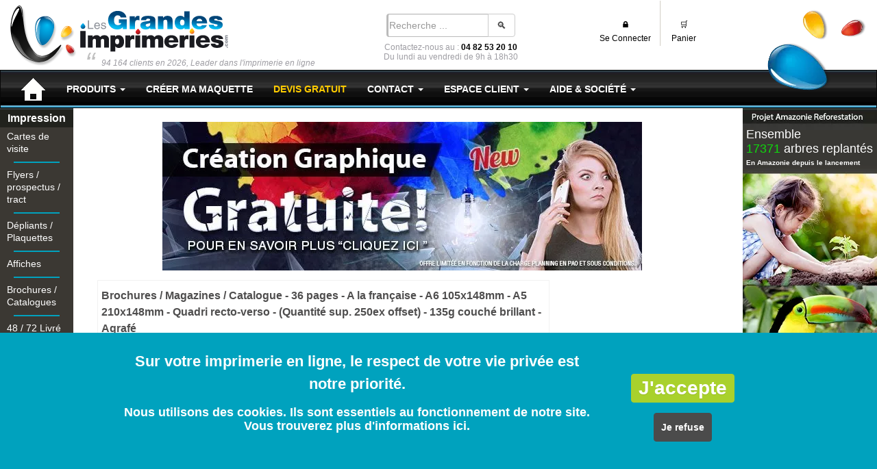

--- FILE ---
content_type: text/html; charset=UTF-8
request_url: https://www.lesgrandesimprimeries.com/impression/brochures-magazines/36-pages/impression/brochures-magazines/36-pages/a-la-francaise/a6-105x148mm/a5-210x148mm/quadri-recto-verso/quantite--sup.-250ex-offset/135g-couche-brillant/agrafe/58551
body_size: 24245
content:
<!doctype html>
<html lang="fr" xmlns="http://www.w3.org/1999/xhtml" xml:lang="fr" bdir="ltr">
    <head>
        
					<title>Brochures / Magazines - 36 pages - A la française - A6 105x148mm - A5 210x148mm - Quadri recto-verso - (Quantité  sup. 250ex offset) - 135g couché brillant - Agrafé : Impression - imprimerie - imprimeur</title>
		
		
	<meta name="description" content="Impression de Brochures / Magazines - 36 pages - A la française - A6 105x148mm - A5 210x148mm - Quadri recto-verso - (Quantité  sup. 250ex offset) - 135g couché brillant - Agrafé en ligne. Consultation des tarifs et des caractéristiques d'impression, Devis personnalisé et livraison gratuite. Imprimerie Les Grandes Imprimeries - Imprimeur en ligne. Imprimer des Brochures / Magazines publicitaire sur internet.&#x2705;" />
    <meta property="og:description" content="Impression de Brochures / Magazines - 36 pages - A la française - A6 105x148mm - A5 210x148mm - Quadri recto-verso - (Quantité  sup. 250ex offset) - 135g couché brillant - Agrafé en ligne. Consultation des tarifs et des caractéristiques d'impression, Devis personnalisé et livraison gratuite. Imprimerie Les Grandes Imprimeries - Imprimeur en ligne. Imprimer des Brochures / Magazines publicitaire sur internet.&#x2705;">
	<meta name="keywords" content="Impression en ligne" />
<meta http-equiv="Content-Type" content="application/xhtml+xml; charset=UTF-8" />
<meta http-equiv="content-language" content="fr" />
<meta name="viewport" content="width=device-width, initial-scale=1" />


<!-- Open Graph general (Facebook, Pinterest & Google+) -->
<meta property="og:image" content="https://i1.lesgrandesimprimeries.com/assets/img-webp/ihm/header/gouttes-bandeau.webp">
<meta property="og:url" content="https://www.lesgrandesimprimeries.com/">
<meta property="og:site_name" content="Les Grandes Imprimeries">
<meta property="og:locale" content="fr_FR">
<meta property="og:type" content="website">



<link rel="dns-prefetch" href="//cl.avis-verifies.com">


<!--[if lt IE 9]>
  <script src="https://s1.lesgrandesimprimeries.com/assets/js2/lib/html5shiv.min.js?1626336194"></script>
  <script src="https://s1.lesgrandesimprimeries.com/assets/js2/lib/respond.min.js?1626336195"></script>
<![endif]-->


<script type="text/javascript">
	
	var _loadingJSQueue = new Array();
	_loadingJSQueue['script'] = new Array();
	_loadingJSQueue['func'] = new Array();
	_loadingJSQueue['script_ext'] = new Array();
	_loadingJSQueue['func_ext'] = new Array();
</script>
		
		
		
		

<link rel="icon" type="image/png" href="https://i1.lesgrandesimprimeries.com/assets/img-webp/icones/favicon.webp" />
<link rel="apple-touch-icon" href="https://i1.lesgrandesimprimeries.com/assets/img-webp/icones/apple-touch-icon.webp" />
<link rel="apple-touch-icon-precomposed" href="https://i1.lesgrandesimprimeries.com/assets/img-webp/icones/apple-touch-icon-precomposed.webp" />




	<link href="https://s1.lesgrandesimprimeries.com/assets/css/styles-webp-1-1768244651.css" rel="stylesheet" type="text/css" media="all"/>

		
		
    </head>
    <body itemscope itemtype="http://schema.org/WebPage">
        

    <header>
    <div class="section" id="header">
        <div class="container-fluid">

            <div class="row">
                <div class="col-xs-6 col-sm-5 col-md-6 col-lg-5">
                    <div class="row" id="header-logo">
                        <div class="col-md-12">
                            <a href="https://www.lesgrandesimprimeries.com/">
                                <div class="hidden-xs" id="header-logo-large">
                                    <img src="https://i1.lesgrandesimprimeries.com/assets/img/ihm/header/logo.svg" alt="" class="img-responsive" />
                                </div>
                                <div class="hidden-sm hidden-md hidden-lg" id="header-logo-small">
                                    <img src="https://i1.lesgrandesimprimeries.com/assets/img/ihm/header/logo-mob.svg" alt="" class="img-responsive" height="89" width="97" />
                                </div>
                            </a>
                        </div>
                    </div>
                    <div class="hidden-xs hidden-sm row" id="header-slogan">94 164 clients en 2026, Leader dans l'imprimerie en ligne

</div>
                </div>
                <div class="col-xs-6 col-sm-7 col-md-6 col-lg-7">
                    <div class="row">
                        <div class="col-xs-12 col-sm-6 col-lg-4" id="wrapper-recapcontact-search">
                            <div id="wrapper-header-search">
                                <form role="search" method="post" class="navbar-form" action="https://www.lesgrandesimprimeries.com/imprimerie/search/submit">
                                    <div class="input-group">
                                        <input type="text" class="form-control" id="t__expression_cle__searchlike" name="t__expression_cle__searchlike" placeholder="Recherche ..." />
                                        <div class="input-group-btn">
                                            <button type="submit" class="btn btn-default">🔍</button>
                                        </div>
                                    </div>
                                </form>
                            </div>
                            <div id="recapcontact">
                                Contactez-nous au : <strong>04 82 53 20 10</strong><br />
                                Du lundi au vendredi de 9h à 18h30
                            </div>
                        </div>
                        <div class="col-xs-6 col-lg-4 text-center" id="header-nav-btn">
                            <ul class="nav navbar-nav navbar-right hidden-xs" id="link-fast-nav">
                                <li>
                                    
                                                                            <a href="#" data-href="https://www.lesgrandesimprimeries.com/imprimerie/client/connexion">
                                             🔒
                                            <br />Se Connecter
                                        </a>
                                                                    </li>
                                <li>
                                    <a href="https://www.lesgrandesimprimeries.com/imprimerie/panier/mes-produits">
										🛒<br />Panier
                                    </a>
                                </li>
                            </ul>
                        </div>
                        <div class="hidden-xs hidden-sm hidden-md col-md-4" id="struc-header-pantone-wrapper">
                            <div id="struc-header-pantone"></div>   
                        </div>
                    </div>          
                </div>
            </div>
        </div>
    </div>
    <div role="navigation" class="navbar navbar-inverse" id="main-menu">
        <div class="navbar-header">
            <button data-target=".navbar-collapse" data-toggle="collapse" class="navbar-toggle" type="button">
                <span class="sr-only">Toggle navigation</span>
                <span class="icon-bar"></span>
                <span class="icon-bar"></span>
                <span class="icon-bar"></span>
            </button>
            <a href="https://www.lesgrandesimprimeries.com/imprimerie/panier/mes-produits" class="navbar-toggle mob-nav-btn">
                🛒
            </a>
            
                            <a href="#" data-href="https://www.lesgrandesimprimeries.com/imprimerie/client/connexion" id="to-log" class="navbar-toggle mob-nav-btn">🔒</a>
            			
            
            
        </div>
        <div class="collapse navbar-collapse">
            <ul class="nav navbar-nav">
                <li class="hidden-xs hidden-sm hidden-md">
                    <a href="https://www.lesgrandesimprimeries.com/"><span class="sprite-ihm sprite-ihm-home">&nbsp;</span></a>
                </li>

                
                    <li class="dropdown">
                        <a href="https://www.lesgrandesimprimeries.com/plan-du-site" data-toggle="dropdown" class="disabled dropdown-toggle">
                            Produits <span class="caret hidden-sm hidden-xs"></span>
                        </a>
                                                    <div class="dropdown-menu hidden-sm hidden-xs" role="menu" id="dropdown-produit">
                                                                    <div class="col-sm-6 col-md-3">
<ul><li class="list-group-title">> Plus recherché</li>
    
	<ul>
						
													
				    
										    
								<li class="separation-lgi">
					<a href="https://www.lesgrandesimprimeries.com/impression/cartes-de-visite/1"  title="Impression carte de visite" >Cartes de visite</a>
				</li>
						
													
				    
										    
								<li class="separation-lgi">
					<a href="https://www.lesgrandesimprimeries.com/impression/flyers/323"  title="Flyers imprimé" >Flyers / prospectus / tract</a>
				</li>
						
													
				    
										    
								<li class="separation-lgi">
					<a href="https://www.lesgrandesimprimeries.com/impression/depliants-plaquettes/623"  title="Impression dépliant & Plaquette" >Dépliants / Plaquettes</a>
				</li>
						
													
				    
										    
								<li class="separation-lgi">
					<a href="https://www.lesgrandesimprimeries.com/impression/affiches/2563"  title="Impression Affiche publicitaire" >Affiches</a>
				</li>
						
													
				    
										    
								<li class="separation-lgi">
					<a href="https://www.lesgrandesimprimeries.com/impression/brochures-magazines/1321"  title="Impression brochure & catalogue" >Brochures / Catalogues</a>
				</li>
						
													
				    
										    
								<li class="separation-lgi">
					<a href="https://www.lesgrandesimprimeries.com/impression/urgence-le-48-72h-livre-/3664"  title="Impression express & urgente" class="isImportant">48 / 72 Livré !</a>
				</li>
						
													
				    
										    
								<li class="separation-lgi">
					<a href="https://www.lesgrandesimprimeries.com/impression/autocollant-etiquette/464848"  title="Impression Autocollant & étiquette adhésive" >Autocollant & adhésif</a>
				</li>
						
													
				    
										    
								<li class="separation-lgi">
					<a href="https://www.lesgrandesimprimeries.com/impression/chemises-a-rabats/99"  title="Impression Chemise et pochette à rabats" >Chemise à rabats</a>
				</li>
						
													
				    
										    
								<li class="separation-lgi">
					<a href="https://www.lesgrandesimprimeries.com/impression/enveloppes/137"  title="Enveloppe imprimée et personnalisée" >Enveloppes</a>
				</li>
						
													
				    
										    
								<li class="separation-lgi">
					<a href="https://www.lesgrandesimprimeries.com/impression/livre/492348"  title="Impression de livres & Devis d'imprimerie" >Livre</a>
				</li>
						
													
				    
										    
								<li class="separation-lgi">
					<a href="https://www.lesgrandesimprimeries.com/impression/livre-dos-cousu/655904"  title="Livre dos cousu" >Livre dos cousu</a>
				</li>
						
													
				    
										    
								<li class="separation-lgi">
					<a href="https://www.lesgrandesimprimeries.com/impression/sets-de-table/3164"  title="Sets de table" >Sets de table</a>
				</li>
						
													
				    
										    
								<li class="separation-lgi">
					<a href="https://www.lesgrandesimprimeries.com/impression/ruban-adhesif/8305"  title="Ruban adhésif" >Ruban adhésif</a>
				</li>
		
	</ul>
</ul><ul><li class="list-group-title">Document</li>
    
	<ul>
						
													
				    
										    
								<li class="separation-lgi">
					<a href="https://www.lesgrandesimprimeries.com/impression/blocs-notes/3846"  title="Imprimeur blocs notes" >Blocs notes</a>
				</li>
						
													
				    
										    
								<li class="separation-lgi">
					<a href="https://www.lesgrandesimprimeries.com/impression/brochures-magazines/1321"  title="Impression de brochures" >Brochure agrafé ou collé</a>
				</li>
						
													
				    
										    
								<li class="separation-lgi">
					<a href="https://www.lesgrandesimprimeries.com/impression/calendriers/2667"  title="Impression de calendrier publicitaire" >Calendriers</a>
				</li>
						
													
				    
										    
								<li class="separation-lgi">
					<a href="https://www.lesgrandesimprimeries.com/impression/carnets-de-tickets/2602"  title="" >Carnets de tickets</a>
				</li>
						
													
				    
										    
								<li class="separation-lgi">
					<a href="https://www.lesgrandesimprimeries.com/impression/cartes-de-correspondance/91"  title="Impression Cartes de correspondance" >Cartes de correspondance</a>
				</li>
						
													
				    
										    
								<li class="separation-lgi">
					<a href="https://www.lesgrandesimprimeries.com/impression/carte-de-fidelite/456164"  title="Carte de fidélité imprimée" >Carte de fidélité</a>
				</li>
						
													
				    
										    
								<li class="separation-lgi">
					<a href="https://www.lesgrandesimprimeries.com/impression/cartes-de-visite/1"  title="Impression Cartes de visite" >Cartes de visite</a>
				</li>
						
													
				    
										    
								<li class="separation-lgi">
					<a href="https://www.lesgrandesimprimeries.com/impression/cartes-postales/2617"  title="" >Cartes postales</a>
				</li>
						
													
				    
										    
								<li class="separation-lgi">
					<a href="https://www.lesgrandesimprimeries.com/impression/chemises-a-rabats/99"  title="Impression Chemise à Rabat & pochette commerciale" >Chemise à Rabat</a>
				</li>
						
													
				    
										    
								<li class="separation-lgi">
					<a href="https://www.lesgrandesimprimeries.com/impression/depliants-plaquettes/623"  title="Imprimerie Dépliant  & Plaquette" >Dépliants / Plaquettes</a>
				</li>
						
													
				    
										    
								<li class="separation-lgi">
					<a href="https://www.lesgrandesimprimeries.com/impression/enveloppes/137"  title="" >Enveloppes</a>
				</li>
						
													
				    
										    
								<li class="separation-lgi">
					<a href="https://www.lesgrandesimprimeries.com/impression/depliants-plaquettes/623"  title="Impression Faire Part plié" >Faire Part plié</a>
				</li>
						
													
				    
										    
								<li class="separation-lgi">
					<a href="https://www.lesgrandesimprimeries.com/impression/flyers/323"  title="Impression Faire part non plié" >Faire part non plié</a>
				</li>
						
													
				    
										    
								<li class="separation-lgi">
					<a href="https://www.lesgrandesimprimeries.com/impression/flyers/323"  title="" >Flyers / prospectus / tract</a>
				</li>
						
													
				    
										    
								<li class="separation-lgi">
					<a href="https://www.lesgrandesimprimeries.com/impression/liasse-carnet-autocopiant/3313"  title="" >Liasse / Carnet autocopiant</a>
				</li>
						
													
				    
										    
								<li class="separation-lgi">
					<a href="https://www.lesgrandesimprimeries.com/impression/marque-pages/2648"  title="" >Marque pages</a>
				</li>
						
													
				    
										    
								<li class="separation-lgi">
					<a href="https://www.lesgrandesimprimeries.com/impression/menus/3176"  title="Impression Menu restaurant" >Menus</a>
				</li>
						
													
				    
										    
								<li class="separation-lgi">
					<a href="https://www.lesgrandesimprimeries.com/impression/papier-cadeau/65131"  title="" >Papier cadeau</a>
				</li>
						
													
				    
										    
								<li class="separation-lgi">
					<a href="https://www.lesgrandesimprimeries.com/impression/papier-journal/127820"  title="Imprimeur Papier journal" >Papier journal</a>
				</li>
						
													
				    
										    
								<li class="separation-lgi">
					<a href="https://www.lesgrandesimprimeries.com/impression/pancarte-accroche-porte/236208"  title="" >Pancarte Accroche porte</a>
				</li>
						
													
				    
										    
								<li class="separation-lgi">
					<a href="https://www.lesgrandesimprimeries.com/impression/lettres-a-en-tete/113"  title="Papier à lettre & entête de lettre imprimé" >Papier à lettre</a>
				</li>
						
													
				    
										    
								<li class="separation-lgi">
					<a href="https://www.lesgrandesimprimeries.com/impression/bloc-note-adhesif/8134"  title="Bloc-note adhésif publicitaire imprimé" >Bloc-note adhésif</a>
				</li>
						
													
				    
										    
								<li class="separation-lgi">
					<a href="https://www.lesgrandesimprimeries.com/impression/sets-de-table/3164"  title="Impression Set de table papier pour restaurant" >Sets de table</a>
				</li>
						
													
				    
										    
								<li class="separation-lgi">
					<a href="https://www.lesgrandesimprimeries.com/impression/sous-main/4168"  title="Sous main publicitaire papier" >Sous main</a>
				</li>
		
	</ul>
</ul></div>
                                                                    <div class="col-sm-6 col-md-3">
<ul><li class="list-group-title"><a href="https://www.lesgrandesimprimeries.com/impression/brochures-magazines/1321"  title="" >Brochure - Catalogue - Livre</a></li>
    
	<ul>
						
													
				    
										    
								<li class="separation-lgi">
					<a href="https://www.lesgrandesimprimeries.com/impression/brochures-magazines/1321"  title="Impression Brochure & Catalogue" >Brochures & Catalogues (agrafé / dos collé)</a>
				</li>
						
													
				    
										    
								<li class="separation-lgi">
					<a href="https://www.lesgrandesimprimeries.com/impression/livre/492348"  title="Impression livre & Devis d'imprimerie" >Livre</a>
				</li>
						
													
														    
								<li class="separation-lgi">
					<a href="#" data-href="https://www.lesgrandesimprimeries.com/impression/livre/492348" title="" >Livre dos collé carré</a>
				</li>
						
													
				    
										    
								<li class="separation-lgi">
					<a href="https://www.lesgrandesimprimeries.com/impression/livre-dos-cousu/655904"  title="" >Livre dos cousu</a>
				</li>
						
													
				    
										    
								<li class="separation-lgi">
					<a href="https://www.lesgrandesimprimeries.com/impression/papier-journal/127820"  title="" >Papier Journal</a>
				</li>
						
													
				    
										    
								<li class="separation-lgi">
					<a href="https://www.lesgrandesimprimeries.com/impression/brochures-magazines/1321"  title="Impression Document Agrafé" >Document Agrafé</a>
				</li>
						
													
				    
										    
								<li class="separation-lgi">
					<a href="https://www.lesgrandesimprimeries.com/impression/brochures-magazines/1321"  title="Impression Document Dos collé" >Document Dos collé</a>
				</li>
						
													
				    
										    
								<li class="separation-lgi">
					<a href="https://www.lesgrandesimprimeries.com/impression/depliants-plaquettes/623"  title="Impression Document plié" >Document plié</a>
				</li>
						
													
				    
										    
								<li class="separation-lgi">
					<a href="https://www.lesgrandesimprimeries.com/impression/flyers/323"  title="" >Feuillet / Tract</a>
				</li>
		
	</ul>
</ul><ul><li class="list-group-title"><a href="https://www.lesgrandesimprimeries.com/impression/autocollant-et-etiquette/464848"  title="" >Étiquette - Autocollant - Adhésif</a></li>
    
	<ul>
						
													
				    
										    
								<li class="separation-lgi">
					<a href="https://www.lesgrandesimprimeries.com/impression/autocollant-et-etiquette/464848"  title="" >Autocollant</a>
				</li>
						
													
				    
										    
								<li class="separation-lgi">
					<a href="https://www.lesgrandesimprimeries.com/impression/autocollant-et-etiquette/autocollant-grand-format/585294"  title="" >Autocollant Grand Format</a>
				</li>
						
													
				    
										    
								<li class="separation-lgi">
					<a href="https://www.lesgrandesimprimeries.com/impression/autocollant-et-etiquette/etiquette-adhesive-autocollante-technique/468631"  title="" >Étiquette adhésive</a>
				</li>
						
													
				    
										    
								<li class="separation-lgi">
					<a href="https://www.lesgrandesimprimeries.com/impression/autocollant-et-etiquette/modele-etiquette-adhesive-et-autocollant/464849"  title="" >Nos 400 Modèles d'étiquette</a>
				</li>
						
													
				    
										    
								<li class="separation-lgi">
					<a href="https://www.lesgrandesimprimeries.com/impression/autocollant-et-etiquette/etiquette-de-prix-non-adhesive/467979"  title="" >Étiquette de prix (non adhésive)</a>
				</li>
						
													
				    
										    
								<li class="separation-lgi">
					<a href="https://www.lesgrandesimprimeries.com/impression/autocollant-et-etiquette/lettrage-decoupe-adhesif-resistant-aux-uv-et-intemperies-(vinyle-teinte-dans-la-masse)/587729"  title="" >Lettrage Adhésif</a>
				</li>
						
													
				    
										    
								<li class="separation-lgi">
					<a href="https://www.lesgrandesimprimeries.com/impression/autocollant-et-etiquette/pour-sol--pietinage-a-coller-parterre/585526"  title="" >Autocollant Piétinable pour sol</a>
				</li>
		
	</ul>
</ul><ul><li class="list-group-title">Grand Format</li>
    
	<ul>
						
													
				    
										    
								<li class="separation-lgi">
					<a href="https://www.lesgrandesimprimeries.com/impression/affiches/2563"  title="" >Affiche</a>
				</li>
						
													
				    
										    
								<li class="separation-lgi">
					<a href="https://www.lesgrandesimprimeries.com/impression/affiches/poster-textile-a-suspendre-structure-aluminium-avec-oeillets-plastiques-positionnable/527340"  title="Impression Affiche suspendue pour vitrine" >Affiche suspendue</a>
				</li>
						
													
				    
										    
								<li class="separation-lgi">
					<a href="https://www.lesgrandesimprimeries.com/impression/panneaux/32766"  title="Impression Panneau publicitaire" >Panneaux</a>
				</li>
						
													
				    
										    
								<li class="separation-lgi">
					<a href="https://www.lesgrandesimprimeries.com/impression/autocollant-et-etiquette/autocollant-grand-format/585294"  title="" >Autocollant Grand Format</a>
				</li>
						
													
				    
										    
								<li class="separation-lgi">
					<a href="https://www.lesgrandesimprimeries.com/impression/autocollant-et-etiquette/lettrage-decoupe-adhesif-resistant-aux-uv-et-intemperies-(vinyle-teinte-dans-la-masse)/587729"  title="" >Lettrage adhésive</a>
				</li>
						
													
				    
										    
								<li class="separation-lgi">
					<a href="https://www.lesgrandesimprimeries.com/impression/baches-banderoles/7509"  title="Impression Banderole" >Baches / Banderoles</a>
				</li>
						
													
				    
										    
								<li class="separation-lgi">
					<a href="https://www.lesgrandesimprimeries.com/impression/kakemono-roll-up/8699"  title="" >Kakémono / roll up / banner</a>
				</li>
						
													
				    
										    
								<li class="separation-lgi">
					<a href="https://www.lesgrandesimprimeries.com/impression/kakemono-roll-up/8699"  title="" >Oriflamme / drapeau</a>
				</li>
						
													
				    
										    
								<li class="separation-lgi">
					<a href="https://www.lesgrandesimprimeries.com/impression/panneaux-immo/7618"  title="" >Panneaux immo</a>
				</li>
						
													
				    
										    
								<li class="separation-lgi">
					<a href="https://www.lesgrandesimprimeries.com/impression/le-monde-du-stand-parapluie/stand-parapluie/125947"  title="" >Stand parapluie</a>
				</li>
						
													
				    
										    
								<li class="separation-lgi">
					<a href="https://www.lesgrandesimprimeries.com/impression/panneaux/panneau-signaletique--plexiglass--epaisseur-5-mm/592077"  title="" >Pancarte de porte : signalétique</a>
				</li>
						
													
				    
										    
								<li class="separation-lgi">
					<a href="https://www.lesgrandesimprimeries.com/impression/kakemono-roll-up/stand-modulable-simple-support-aluminium-reglable-montage-simple-sans-outils-livre-avec-sac-de-transport/590845"  title="" >Stand modulable</a>
				</li>
		
	</ul>
</ul></div>
                                                                    <div class="col-sm-6 col-md-3">
<ul><li class="list-group-title"><a href="https://www.lesgrandesimprimeries.com/impression-pour-restaurant-fast-food-boulangerie-patisserie-et-pizzeria"  title="" >Hotel / Restaurant / Pâtisserie / Boulangerie</a></li>
    
	<ul>
						
													
				    
										    
								<li class="separation-lgi">
					<a href="https://www.lesgrandesimprimeries.com/impression/sets-de-table/3164"  title="" >Sets de table</a>
				</li>
						
													
				    
										    
								<li class="separation-lgi">
					<a href="https://www.lesgrandesimprimeries.com/impression/menus/3176"  title="" >Menu</a>
				</li>
						
													
				    
										    
								<li class="separation-lgi">
					<a href="https://www.lesgrandesimprimeries.com/impression/pancarte-accroche-porte/236208"  title="" >Pancarte Accroche porte</a>
				</li>
						
													
				    
										    
								<li class="separation-lgi">
					<a href="https://www.lesgrandesimprimeries.com/impression/pochette-couvert-addition-serviette/pochette-couverts/120773"  title="" >Pochette couvert</a>
				</li>
						
													
				    
										    
								<li class="separation-lgi">
					<a href="https://www.lesgrandesimprimeries.com/impression/pochette-couvert-addition-serviette/porte-addition/120751"  title="" >Porte addition</a>
				</li>
						
													
				    
										    
								<li class="separation-lgi">
					<a href="https://www.lesgrandesimprimeries.com/impression/pochette-couvert-addition-serviette/120750"  title="" >Serviette</a>
				</li>
						
													
				    
										    
								<li class="separation-lgi">
					<a href="https://www.lesgrandesimprimeries.com/impression/stick-de-sucre/8556"  title="" >Stick de sucre</a>
				</li>
						
													
				    
										    
								<li class="separation-lgi">
					<a href="https://www.lesgrandesimprimeries.com/impression/sous-bock-dessous-de-verre/8547"  title="" >Sous bock / dessous de verre</a>
				</li>
						
													
				    
										    
								<li class="separation-lgi">
					<a href="https://www.lesgrandesimprimeries.com/impression/tentes-de-table/179731"  title="" >Panneau pub de Table</a>
				</li>
						
													
				    
										    
								<li class="separation-lgi">
					<a href="https://www.lesgrandesimprimeries.com/impression/gobelet/179124"  title="" >Gobelet</a>
				</li>
						
													
				    
										    
								<li class="separation-lgi">
					<a href="https://www.lesgrandesimprimeries.com/impression/autocollant-et-etiquette/etiquettes-pour-bouteilles/473441"  title="" >Étiquette bouteille</a>
				</li>
						
													
				    
										    
								<li class="separation-lgi">
					<a href="https://www.lesgrandesimprimeries.com/impression/pochette-couvert-addition-serviette/ronds-de-serviettes/523640"  title="" >Rond de serviette</a>
				</li>
		
	</ul>
</ul><ul><li class="list-group-title">Evénement </li>
    
	<ul>
						
													
				    
										    
								<li class="separation-lgi">
					<a href="https://www.lesgrandesimprimeries.com/impression/bracelet-de-controle/456658"  title="" >Bracelet de controle</a>
				</li>
						
													
				    
										    
								<li class="separation-lgi">
					<a href="https://www.lesgrandesimprimeries.com/impression/carnets-de-tickets/2602"  title="" >Tickets & Carnets de tickets</a>
				</li>
						
													
				    
										    
								<li class="separation-lgi">
					<a href="https://www.lesgrandesimprimeries.com/impression/le-monde-du-stand-parapluie/125946"  title="" >le monde du Stand parapluie</a>
				</li>
						
													
				    
										    
								<li class="separation-lgi">
					<a href="https://www.lesgrandesimprimeries.com/impression/affiches/2563"  title="" >Affiche</a>
				</li>
						
													
				    
										    
								<li class="separation-lgi">
					<a href="https://www.lesgrandesimprimeries.com/impression/flyers/323"  title="" >Prospectus / Tract</a>
				</li>
						
													
				    
										    
								<li class="separation-lgi">
					<a href="https://www.lesgrandesimprimeries.com/impression/depliants-plaquettes/623"  title="" >Dépliant</a>
				</li>
						
													
				    
										    
								<li class="separation-lgi">
					<a href="https://www.lesgrandesimprimeries.com/impression/baches-banderoles/7509"  title="" >Banderole</a>
				</li>
						
													
				    
										    
								<li class="separation-lgi">
					<a href="https://www.lesgrandesimprimeries.com/impression/kakemono-roll-up/8699"  title="" >Roll-up / Banner / Drapeau</a>
				</li>
		
	</ul>
</ul><ul><li class="list-group-title">Carterie</li>
    
	<ul>
						
													
				    
										    
								<li class="separation-lgi">
					<a href="https://www.lesgrandesimprimeries.com/impression/cartes-de-visite/1"  title="" >Carte de visite</a>
				</li>
						
													
				    
										    
								<li class="separation-lgi">
					<a href="https://www.lesgrandesimprimeries.com/impression/cartes-de-visite/pelliculage-mat-soft-touch/236103"  title="" >Carte de visite Soft Touch</a>
				</li>
						
													
				    
										    
								<li class="separation-lgi">
					<a href="https://www.lesgrandesimprimeries.com/impression/flyers/pelliculage-mat-soft-touch/236033"  title="" >Grande carte soft touch</a>
				</li>
						
													
				    
										    
								<li class="separation-lgi">
					<a href="https://www.lesgrandesimprimeries.com/impression/cartes-de-visite/vernis--plastifiee-ou-pelliculage/507204"  title="" >Carte de visite plastifié</a>
				</li>
						
													
				    
										    
								<li class="separation-lgi">
					<a href="https://www.lesgrandesimprimeries.com/impression/flyers/prestige-avec-pelliculage-ou-vernis/487618"  title="" >Grande Carte plastifié</a>
				</li>
						
													
				    
										    
								<li class="separation-lgi">
					<a href="https://www.lesgrandesimprimeries.com/impression/cartes-de-visite/luxe--vernis-selectif-brillant/507337"  title="" >Carte de visite Vernis sélectif</a>
				</li>
						
													
				    
										    
								<li class="separation-lgi">
					<a href="https://www.lesgrandesimprimeries.com/impression/flyers/luxe--vernis-selectif/116435"  title="" >Grande Carte vernis sélectif</a>
				</li>
						
													
				    
										    
								<li class="separation-lgi">
					<a href="https://www.lesgrandesimprimeries.com/impression/carte-de-fidelite/456164"  title="" >Carte de fidelité</a>
				</li>
						
													
				    
										    
								<li class="separation-lgi">
					<a href="https://www.lesgrandesimprimeries.com/impression/depliants-plaquettes/623"  title="" >Faire part plié</a>
				</li>
						
													
				    
										    
								<li class="separation-lgi">
					<a href="https://www.lesgrandesimprimeries.com/impression/flyers/323"  title="" >Faire part sans plis</a>
				</li>
						
													
				    
										    
								<li class="separation-lgi">
					<a href="https://www.lesgrandesimprimeries.com/impression/cartes-de-correspondance/91"  title="" >Carte Correspondance</a>
				</li>
						
													
				    
										    
								<li class="separation-lgi">
					<a href="https://www.lesgrandesimprimeries.com/impression/cartes-de-visite/carte-plastique-transparente-opaque/117363"  title="" >Carte plastique Pvc</a>
				</li>
						
													
				    
										    
								<li class="separation-lgi">
					<a href="https://www.lesgrandesimprimeries.com/impression/cartes-de-correspondance/91"  title="" >Carte message</a>
				</li>
		
	</ul>
</ul><ul><li class="list-group-title"><a href="https://www.lesgrandesimprimeries.com/impression/tampon-personnalise/489836"  title="" >tampon</a></li>
    
</ul></div>
                                                                    <div class="col-sm-6 col-md-3">
<ul><li class="list-group-title"><a href="https://www.lesgrandesimprimeries.com/impression/emballage-coffret--boite-carton-colis-etuis/642425"  title="Emballage personnalisé (boîte & coffret)" >Emballage / Packaging</a></li>
    
	<ul>
						
													
				    
										    
								<li class="separation-lgi">
					<a href="https://www.lesgrandesimprimeries.com/impression/emballage-coffret--boite-carton-colis-etuis/standard/642426"  title="Emballage carton standard" >Boîte Standard</a>
				</li>
						
													
				    
										    
								<li class="separation-lgi">
					<a href="https://www.lesgrandesimprimeries.com/impression/emballage-coffret--boite-carton-colis-etuis/fermeture-a-emboiter-cloche-telescopique/644572"  title="Emballage carton imprimé & personnalisé" >Boîte Fermeture à emboîter</a>
				</li>
						
													
				    
										    
								<li class="separation-lgi">
					<a href="https://www.lesgrandesimprimeries.com/impression/emballage-coffret--boite-carton-colis-etuis/fermeture-coulissante/645768"  title="Coffret en carton fermeture coulissante" >Boîte Fermeture coulissante</a>
				</li>
						
													
				    
										    
								<li class="separation-lgi">
					<a href="https://www.lesgrandesimprimeries.com/impression/emballage-coffret--boite-carton-colis-etuis/fermeture-pliante/646291"  title="Coffret pliant" >Boîte Fermeture pliante</a>
				</li>
						
													
				    
										    
								<li class="separation-lgi">
					<a href="https://www.lesgrandesimprimeries.com/impression/emballage-coffret--boite-carton-colis-etuis/a-accrocher-perforation-pour-rayonnage/655444"  title="Emballage à accrocher imprimé" >Boîte à accrocher</a>
				</li>
						
													
				    
										    
								<li class="separation-lgi">
					<a href="https://www.lesgrandesimprimeries.com/impression/emballage-coffret--boite-carton-colis-etuis/alimentaire/646520"  title="Emballage Alimentaire personnalisé" >Emballage Alimentaire</a>
				</li>
						
													
				    
										    
								<li class="separation-lgi">
					<a href="https://www.lesgrandesimprimeries.com/impression/emballage-coffret--boite-carton-colis-etuis/papier-alimentaire-contact-direct/646578"  title="Impression de papier alimentaire" >Papier alimentaire</a>
				</li>
		
	</ul>
</ul><ul><li class="list-group-title">présentoir / boite / packaging / sac pub</li>
    
	<ul>
						
													
				    
										    
								<li class="separation-lgi">
					<a href="https://www.lesgrandesimprimeries.com/impression/emballage-coffret--boite-carton-colis-etuis/642425"  title="" >Emballage (Coffret, Boîte, carton, colis et etuis)</a>
				</li>
						
													
				    
										    
								<li class="separation-lgi">
					<a href="https://www.lesgrandesimprimeries.com/impression/presentoir/114528"  title="" >Présentoir de documents</a>
				</li>
						
													
				    
										    
								<li class="separation-lgi">
					<a href="https://www.lesgrandesimprimeries.com/impression/tentes-de-table/179731"  title="" >Tentes de table</a>
				</li>
						
													
				    
										    
								<li class="separation-lgi">
					<a href="https://www.lesgrandesimprimeries.com/impression/sac-publicitaire/419134"  title="" >Sac Publicitaire</a>
				</li>
						
													
				    
										    
								<li class="separation-lgi">
					<a href="https://www.lesgrandesimprimeries.com/impression/cd-dvd-gravure-et-packaging/3813"  title="" >CD DVD Gravure & Packaging</a>
				</li>
						
													
				    
										    
								<li class="separation-lgi">
					<a href="https://www.lesgrandesimprimeries.com/impression/classeur-carton-polypro/114373"  title="" >Classeur carton polypro</a>
				</li>
						
													
				    
										    
								<li class="separation-lgi">
					<a href="https://www.lesgrandesimprimeries.com/impression/valisette-polypropylene/114362"  title="" >Valisette polypropylène</a>
				</li>
						
													
				    
										    
								<li class="separation-lgi">
					<a href="https://www.lesgrandesimprimeries.com/impression/ruban-adhesif/8305"  title="" >Ruban Adhesif</a>
				</li>
		
	</ul>
</ul><ul><li class="list-group-title">objet pub</li>
    
	<ul>
						
													
				    
										    
								<li class="separation-lgi">
					<a href="https://www.lesgrandesimprimeries.com/impression/bloc-note-adhesif/8134"  title="" >Bloc-note adhésif</a>
				</li>
						
													
				    
										    
								<li class="separation-lgi">
					<a href="https://www.lesgrandesimprimeries.com/impression/tapis-de-souris-papier-et-pvc/102688"  title="" >Tapis de souris papier & PVC</a>
				</li>
						
													
				    
										    
								<li class="separation-lgi">
					<a href="https://www.lesgrandesimprimeries.com/impression/magnets/3242"  title="" >Magnets</a>
				</li>
						
													
				    
										    
								<li class="separation-lgi">
					<a href="https://www.lesgrandesimprimeries.com/impression/regle-pvc/65107"  title="" >Règle PVC</a>
				</li>
						
													
				    
										    
								<li class="separation-lgi">
					<a href="https://www.lesgrandesimprimeries.com/impression/plaque-metal/65145"  title="" >Plaque metal</a>
				</li>
						
													
				    
										    
								<li class="separation-lgi">
					<a href="https://www.lesgrandesimprimeries.com/impression/ballon/598093"  title="" >Ballon publicitaire</a>
				</li>
		
	</ul>
</ul><ul><li class="list-group-title"><a href="https://www.lesgrandesimprimeries.com/impression/badge/457430"  title="" >Badge</a></li>
    
	<ul>
						
													
				    
										    
								<li class="separation-lgi">
					<a href="https://www.lesgrandesimprimeries.com/impression/badge/badge-de-securite-plastique-dentreprise-+-zone-ecriture-stylo/459320"  title="" >Badge standard</a>
				</li>
						
													
				    
										    
								<li class="separation-lgi">
					<a href="https://www.lesgrandesimprimeries.com/impression/badge/badge-de-securite-plastique-dentreprise-+-zone-ecriture-stylo-+-rabat-plastique-adhesif/458587"  title="" >Badge Standard + rabat adhésif</a>
				</li>
						
													
				    
										    
								<li class="separation-lgi">
					<a href="https://www.lesgrandesimprimeries.com/impression/badge/badge-de-securite-plastique-dentreprise-+-zone-ecriture-stylo/459320"  title="" >Badge + hologramme / code barre</a>
				</li>
						
													
				    
										    
								<li class="separation-lgi">
					<a href="https://www.lesgrandesimprimeries.com/impression/badge/badge-plastique-polyester-blanc-0-65-mm-brillant-miroir/457788"  title="" >Badge Format original</a>
				</li>
						
													
				    
										    
								<li class="separation-lgi">
					<a href="https://www.lesgrandesimprimeries.com/impression/badge/457430"  title="" >Accessoire Badge</a>
				</li>
						
													
				    
										    
								<li class="separation-lgi">
					<a href="https://www.lesgrandesimprimeries.com/impression/badge/badge-papier-perfore-rond-+-oblong-en-250g-mat-non-adhesif-(compatible-stylo-et-imprimante-thermique)/484112"  title="" >Badge éco carton</a>
				</li>
						
													
				    
										    
								<li class="separation-lgi">
					<a href="https://www.lesgrandesimprimeries.com/impression/badge/badge-papier-adhesif-(compatible-stylo-et-imprimante-thermique)/457431"  title="" >Badge éco papier</a>
				</li>
		
	</ul>
</ul></div>
                                
                            </div>
                          
                    </li>
                    <li>
                        <a href="#" data-href="
                                                          https://www.lesgrandesimprimeries.com/imprimerie/exemple-maquette-modele-graphique-en-ligne-a-personnaliser/recherche
                           " class="main-link">
                           Créer ma maquette
                        </a>
                    </li>
                    <li class="navbar-nav-devis">
                        <a href="https://www.lesgrandesimprimeries.com/devis-imprimerie-en-ligne">Devis gratuit</a>
                    </li>
                    <li class="dropdown">
                        <a href="#" data-href="https://www.lesgrandesimprimeries.com/devis-imprimerie-en-ligne" data-toggle="dropdown" class="dropdown-toggle">Contact <span class="caret hidden-sm hidden-xs"></span></a>
                        <div id="nav-contact" class="dropdown-menu hidden-sm hidden-xs" role="menu">
<div id="contact_us">
    <div class="contact-option-wrapper">      
        <div class="contact-option-wrapper-title">
            <div class="contact-option-title-number">1</div>
            <div class="contact-option-title-name">Par email</div>
            <div class="contact-option-title-picto">
                <span class="sprite-ihm sprite-ihm-email" title="Courriel">&nbsp;</span>
            </div>
        </div>
        <div class="contact-option-info">
            <a href="https://www.lesgrandesimprimeries.com/devis-imprimerie-en-ligne">- Formulaire de contact</a><br />

                            <div id="contact-add">- Email : <a href="" onmouseout="this.href='';" onmouseover="this.href='mailto:hello@lesgrandesimprimeries.com';">hello@lesgrandesimprimeries.com</a></div>
                    </div>
    </div>
    <div class="contact-option-wrapper">
        <div class="contact-option-wrapper-title">
            <div class="contact-option-title-number">2</div>
            <div class="contact-option-title-name">PAR TELEPHONE</div>
            <div class="contact-option-title-picto">
                <span class="sprite-ihm sprite-ihm-telephone" title="Téléphone : 04 82 53 20 10">&nbsp;</span>
            </div>
        </div>
        <div class="contact-option-info">
            Du lundi au vendredi de 9h à 18h30
            <br />
            04 82 53 20 10
        </div>
    </div>
    <div class="contact-option-wrapper">
        <div class="contact-option-wrapper-title">
            <div class="contact-option-title-number">3</div>
            <div class="contact-option-title-name">CONTACT EXPRESS</div>
        </div>
        <div class="contact-option-info">
			
<form action="https://www.lesgrandesimprimeries.com/imprimerie/societe/contact_express_send" method="post">
	<input type="hidden" name="contact-express-url_retour" value="https://www.lesgrandesimprimeries.com/impression/brochures-magazines/36-pages/impression/brochures-magazines/36-pages/a-la-francaise/a6-105x148mm/a5-210x148mm/quadri-recto-verso/quantite--sup.-250ex-offset/135g-couche-brillant/agrafe/58551" />
	<div class="form-contact-express-note">Nous vous rappelons dès réception.</div>
	<div class="form-contact-express-label">Concernant :</div>
	<div class="form-contact-express-sujet">
		<input data-id-ss-menu="nav-contact" type="radio" name="contact-express-sujet" value="Suivi de commande - express" />Suivi de commande<br />
		<input data-id-ss-menu="nav-contact" type="radio" name="contact-express-sujet" value="Information commerciale - express" />Information commerciale
	</div>
	<div class="form-contact-express-info">
		<input data-id-ss-menu="nav-contact" type="text" class="input-defaut-mode" maxlength="100" name="contact-express-nom" placeholder="Votre nom" size="20" value="" /><br />
		<input data-id-ss-menu="nav-contact" type="text" class="input-defaut-mode" maxlength="40" name="contact-express-tel" placeholder="Votre téléphone" size="20" value="" /><br />
		<input data-id-ss-menu="nav-contact" type="text" class="input-defaut-mode" maxlength="40" name="contact-express-email" placeholder="Votre e-mail" size="20" value="" />
	</div>

	<div class="form-contact-express-info" style="display: flex; margin-top: 10px; flex-direction: column;">
		<label>Veuillez re-saisir le nombre</label>
		<div class="nrh__container" style="display: flex; justify-content: flex-start;">
			<img src="https://www.lesgrandesimprimeries.com//image/captcha/?_captcha=89877" width="50" height="24" />
			<input type="text" class="input-defaut-mode" id="_captcha" maxlength="10" name="_captcha" value="" />
			<input type="hidden" class="input-defaut-mode" id="_captcha_expected" maxlength="10" name="_captcha_expected" value="89877" />
		</div>
	</div>

			<input type="hidden" id="_csrf_token_time" name="_csrf_token_time" value="1768545110" />
		<input type="hidden" id="_csrf_token_time_expected" name="_csrf_token_time_expected" value="1768545110" />
				<input type="hidden" id="_csrf_token" name="_csrf_token" value="1955cff42182552086da1e77c112201c" />
		<input type="hidden" id="_csrf_token_expected" name="_csrf_token_expected" value="1955cff42182552086da1e77c112201c" />
	
	<div class="form-contact-express-button">
		<input type="submit" name="Envoyer" value="Envoyer" />
	</div>
</form>
        </div>
    </div>      
</div></div>
                    </li>
                    <li class="dropdown">
                        <a href="https://www.lesgrandesimprimeries.com/imprimerie/client/historique" data-toggle="dropdown" class="disabled dropdown-toggle">Espace client <span class="caret hidden-sm hidden-xs"></span></a>
                        <div id="nav-customer" class="dropdown-menu hidden-sm hidden-xs" role="menu">


    <form action="https://www.lesgrandesimprimeries.com/imprimerie/client/authentification_send" method="post" name="login">
		<div class="theme-slide-title">Connexion</div>
        <br class="clear" />
		
        <strong>Adresse email : </strong>
        <br class="clear" />
        <input data-id-ss-menu="nav-customer" type="text" id="loginBoxEmail_address" maxlength="96" name="email_address" size="20" value="" />
        <br class="clear" />
		
        <strong>Mot de passe : </strong>
        <br class="clear" />
        
		<input data-id-ss-menu="nav-customer" type="password" id="loginBoxPassword" maxlength="40" name="password" size="20" value="" />
        <div class="theme-form-button-bottom-short">
			<input type="submit" id="loginBoxConnection" name="connection" value="Connexion" />
			<br class="clear"/>
			<br class="clear"/>
			
			<a href="#" class="theme-link-discrete" data-href="https://www.lesgrandesimprimeries.com/imprimerie/client/password_forgotten">Mot de passe perdu ?</a>
			<br class="clear" />
			
            <a href="#" class="theme-link-discrete" data-href="https://www.lesgrandesimprimeries.com/imprimerie/client/inscription">Créer votre compte</a>
        </div>
    </form>        
<br class="clear" />

<div>
    <a href="#" data-href="https://www.lesgrandesimprimeries.com/imprimerie/exemple-maquette-modele-graphique-en-ligne-a-personnaliser/recherche">
        <span class="sprite-ihm sprite-ihm-enter" title="Création en ligne de carte de visite, flyers, affiche...">&nbsp;</span>
    </a>
</div></div>
                    </li>
                    <li class="dropdown">
                        <a href="https://www.lesgrandesimprimeries.com/imprimerie/page/help" data-toggle="dropdown" class="disabled dropdown-toggle" >Aide & société <span class="caret hidden-sm hidden-xs "></span></a>
                                                    <div class="dropdown-menu hidden-sm hidden-xs" role="menu" id="dropdown-help">
                                                                    
<ul><li class="list-group-title">- Aide</li>
    
	<ul>
						
													
				    
										    
								<li class="separation-lgi">
					<a href="https://www.lesgrandesimprimeries.com/imprimerie-en-ligne"  title="" >Imprimerie en ligne</a>
				</li>
						
													
				    
										    
								<li class="separation-lgi">
					<a href="https://www.lesgrandesimprimeries.com/creation-graphique-gratuite"  title="" >Création graphique gratuite !</a>
				</li>
						
													
				    
										    
								<li class="separation-lgi">
					<a href="https://www.lesgrandesimprimeries.com/assets/img/aide/vernis-uv.pdf"  title="" >Préparation de fichier de vernis sélectif</a>
				</li>
						
													
				    
										    
								<li class="separation-lgi">
					<a href="https://www.lesgrandesimprimeries.com/calculer-le-poids-papier-feuille-documents"  title="" >Calcul du poids d'un document papier</a>
				</li>
						
													
				    
										    
								<li class="separation-lgi">
					<a href="https://www.lesgrandesimprimeries.com/imprimerie/societe/presentation"  title="" >Qui sommes nous ?</a>
				</li>
						
													
				    
										    
								<li class="separation-lgi">
					<a href="https://www.lesgrandesimprimeries.com/moyens-de-paiement"  title="" >Moyens de paiement</a>
				</li>
						
													
				    
										    
								<li class="separation-lgi">
					<a href="https://www.lesgrandesimprimeries.com/imprimerie/societe/lexique"  title="" >Lexique / F.A.Q</a>
				</li>
						
													
														    
								<li class="separation-lgi">
					<a href="#" data-href="https://www.lesgrandesimprimeries.com/imprimerie/societe/presentation_credit" title="" >Facile crédit</a>
				</li>
						
													
														    
								<li class="separation-lgi">
					<a href="#" data-href="https://www.lesgrandesimprimeries.com/imprimerie/exemple-maquette-modele-graphique-en-ligne-a-personnaliser/recherche" title="" >Création de maquette en ligne</a>
				</li>
						
													
				    
										    
								<li class="separation-lgi">
					<a href="https://www.lesgrandesimprimeries.com/format-impression"  title="" >Format impression</a>
				</li>
						
													
				    
										    
								<li class="separation-lgi">
					<a href="https://www.lesgrandesimprimeries.com/imprimerie/societe/cgv"  title="" >CGV</a>
				</li>
						
													
				    
										    
								<li class="separation-lgi">
					<a href="https://www.lesgrandesimprimeries.com/imprimerie/societe/mentions-legales"  title="" >Mentions légales</a>
				</li>
						
													
				    
										    
								<li class="separation-lgi">
					<a href="https://www.lesgrandesimprimeries.com/assets/img/societe/rib.pdf"  title="" >Télécharger notre RIB</a>
				</li>
						
													
														    
								<li class="separation-lgi">
					<a href="#" data-href="https://www.lesgrandesimprimeries.com/telecharger-logo-les-grandes-imprimeries" title="" >Télécharger notre LOGO</a>
				</li>
						
													
				    
										    
								<li class="separation-lgi">
					<a href="https://www.lesgrandesimprimeries.com/assets/data/grilles-calendrier.zip"  title="" >Gabarit Calendrier</a>
				</li>
						
													
				    
										    
								<li class="separation-lgi">
					<a href="https://www.lesgrandesimprimeries.com/livraison-en-polynesie"  title="" >Livraison DOM TOM</a>
				</li>
						
													
				    
										    
								<li class="separation-lgi">
					<a href="https://www.lesgrandesimprimeries.com/imprimerie/societe/data-protection"  title="" >Protection des Données personnelles</a>
				</li>
						
													
				    
										    
								<li class="separation-lgi">
					<a href="https://www.lesgrandesimprimeries.com/mon-imprimeur-francais"  title="" >Mon Imprimeur Français</a>
				</li>
						
													
				    
										    
								<li class="separation-lgi">
					<a href="https://www.lesgrandesimprimeries.com/comment-faire-ou-creer-un-prospectus-ou-un-flyers"  title="" >Comment Faire ou Créer un prospectus ?</a>
				</li>
						
													
				    
										    
								<li class="separation-lgi">
					<a href="https://www.lesgrandesimprimeries.com/comment-faire-ou-creer-un-depliant"  title="" >Comment Faire ou Créer un dépliant ?</a>
				</li>
		
	</ul>
</ul>
                                
                            </div>
                                            </li>

                
            </ul>
        </div>
    </div>
</header>
		<div class="section">
			<div class="container-fluid" id="body">
				<div class="row">
					
					
                                                    <div class="hidden-xs hidden-sm hidden-md col-lg-1" id="column-left-section">
                                

<div class="column-left-content">
	<div class="column-left-title">Impression</div>

	
    
	<ul>
						
													
				    
										    
								<li class="separation-lgi">
					<a href="https://www.lesgrandesimprimeries.com/impression/cartes-de-visite/1"  title="Impression carte de visite" >Cartes de visite</a>
				</li>
						
													
				    
										    
								<li class="separation-lgi">
					<a href="https://www.lesgrandesimprimeries.com/impression/flyers/323"  title="Flyers imprimé" >Flyers / prospectus / tract</a>
				</li>
						
													
				    
										    
								<li class="separation-lgi">
					<a href="https://www.lesgrandesimprimeries.com/impression/depliants-plaquettes/623"  title="Impression dépliant & Plaquette" >Dépliants / Plaquettes</a>
				</li>
						
													
				    
										    
								<li class="separation-lgi">
					<a href="https://www.lesgrandesimprimeries.com/impression/affiches/2563"  title="Impression Affiche publicitaire" >Affiches</a>
				</li>
						
													
				    
										    
								<li class="separation-lgi">
					<a href="https://www.lesgrandesimprimeries.com/impression/brochures-magazines/1321"  title="Impression brochure & catalogue" >Brochures / Catalogues</a>
				</li>
						
													
				    
										    
								<li class="separation-lgi">
					<a href="https://www.lesgrandesimprimeries.com/impression/urgence-le-48-72h-livre-/3664"  title="Impression express & urgente" class="isImportant">48 / 72 Livré !</a>
				</li>
						
													
				    
										    
								<li class="separation-lgi">
					<a href="https://www.lesgrandesimprimeries.com/impression/autocollant-etiquette/464848"  title="Impression Autocollant & étiquette adhésive" >Autocollant & adhésif</a>
				</li>
						
													
				    
										    
								<li class="separation-lgi">
					<a href="https://www.lesgrandesimprimeries.com/impression/chemises-a-rabats/99"  title="Impression Chemise et pochette à rabats" >Chemise à rabats</a>
				</li>
						
													
				    
										    
								<li class="separation-lgi">
					<a href="https://www.lesgrandesimprimeries.com/impression/enveloppes/137"  title="Enveloppe imprimée et personnalisée" >Enveloppes</a>
				</li>
						
													
				    
										    
								<li class="separation-lgi">
					<a href="https://www.lesgrandesimprimeries.com/impression/livre/492348"  title="Impression de livres & Devis d'imprimerie" >Livre</a>
				</li>
						
													
				    
										    
								<li class="separation-lgi">
					<a href="https://www.lesgrandesimprimeries.com/impression/livre-dos-cousu/655904"  title="Livre dos cousu" >Livre dos cousu</a>
				</li>
						
													
				    
										    
								<li class="separation-lgi">
					<a href="https://www.lesgrandesimprimeries.com/impression/sets-de-table/3164"  title="Sets de table" >Sets de table</a>
				</li>
						
													
				    
										    
								<li class="separation-lgi">
					<a href="https://www.lesgrandesimprimeries.com/impression/ruban-adhesif/8305"  title="Ruban adhésif" >Ruban adhésif</a>
				</li>
		
	</ul>


	<ul>
		<li>
			<a href="https://www.lesgrandesimprimeries.com/plan-du-site">Voir tous les produits</a>
			<div class="column-left-arrow">
				<span class="sprite-ihm sprite-ihm-arrow-down">&nbsp;</span>
			</div>
		</li>
	</ul>
</div>

    <br /><br />
    <div class="row">
        <div class="col-xs-12">
            <a href="#avis-categorie-panel">
                <img src="https://i1.lesgrandesimprimeries.com/assets/img-webp/produit/avis.webp" alt="avis client" class="img-responsive" />
            </a>
        </div>
                <div class="col-xs-12 text-right">
            <p>
                <a href="#avis-categorie-panel">
                    1 avis<br />
                    10 / 10<br />
                    




<span class="sprite-icone sprite-icone-star-1"></span><span class="sprite-icone sprite-icone-star-1"></span><span class="sprite-icone sprite-icone-star-1"></span><span class="sprite-icone sprite-icone-star-1"></span><span class="sprite-icone sprite-icone-star-1"></span>


                </a>
            </p>
        </div>
            </div>

                            </div>
                        					
					<div class="col-md-10 col-lg-9">
						<div id="struc-content">
													
							

							<div id="zoneMessage">
								
																																			
							</div>
							
							
    <div class="row">
        <div class="col-xs-12">
            <a href="https://www.lesgrandesimprimeries.com/creation-graphique-gratuite" target="_blank" title="Création graphique gratuite">
                <img src="https://i1.lesgrandesimprimeries.com/assets/img-webp/ihm/creation-graphique-gratuite.webp" alt="Création graphique gratuite" class="center-block img-responsive" />
            </a>
        </div>
    </div>
    <br />
    
    <div class="row" id="categorie-header">
        <div class="col-xs-12 col-sm-9">
            <div class="row">
                <div class="col-xs-12">
                    <div class="short-selection-wrapper">
                        <div class="short-selection">
                            <h1 class="category-title9">
								
								                                                                                                        Brochures / Magazines / Catalogue
                                                                    -                                    36 pages
                                                                    -                                    A la française
                                                                    -                                    A6 105x148mm
                                                                    -                                    A5 210x148mm
                                                                    -                                    Quadri recto-verso
                                                                    -                                    (Quantité  sup. 250ex offset)
                                                                    -                                    135g couché brillant
                                                                    -                                    Agrafé
                                
                            </h1>
                        </div>
                    </div>
                </div>
            </div>
            <div class="row">
                <div class="col-xs-12">
                    

<div class="panel main-panel-info">
	<div class="panel-heading">
		<h3 class="panel-title">Votre Sélection</h3>
	</div>
	<div class="panel-body">
		<div class="customer-selection-link-wrapper">
			<div class="customer-selection-link-wrapper-item">
                <p class="customer-selection-next">
                    &bull;&nbsp;
                    <span class="customer-selection-option-name">Impression ultramoderne Haute définition</span>
                </p>
									
					<p >
						&bull;&nbsp;
													<span class="customer-selection-option-name">Produit</span> : <a href="https://www.lesgrandesimprimeries.com/impression/brochures-magazines/1321" class="customer-selection-link" id="customer-selection-link-0-button"><span class="customer-selection-option-value">Brochures / Magazines / Catalogue</span></a>
											</p>
									
					<p >
						&bull;&nbsp;
													<span class="customer-selection-option-name">Nombre de pages/faces imprimées</span> : <a href="https://www.lesgrandesimprimeries.com/impression/brochures-magazines/36-pages/45492" class="customer-selection-link" id="customer-selection-link-1-button"><span class="customer-selection-option-value">36 Pages</span></a>
											</p>
									
					<p >
						&bull;&nbsp;
													<span class="customer-selection-option-name">Orientation du fichier</span> : <a href="https://www.lesgrandesimprimeries.com/impression/brochures-magazines/36-pages/a-la-francaise/45493" class="customer-selection-link" id="customer-selection-link-2-button"><span class="customer-selection-option-value">A La Française</span></a>
											</p>
									
					<p >
						&bull;&nbsp;
													<span class="customer-selection-option-name">Format fermé</span> : <a href="https://www.lesgrandesimprimeries.com/impression/brochures-magazines/36-pages/a-la-francaise/a6-105x148mm/45506" class="customer-selection-link" id="customer-selection-link-3-button"><span class="customer-selection-option-value">a6 105X148Mm</span></a>
											</p>
									
					<p >
						&bull;&nbsp;
													<span class="customer-selection-option-name">Format ouvert</span> : <a href="https://www.lesgrandesimprimeries.com/impression/brochures-magazines/36-pages/a-la-francaise/a6-105x148mm/a5-210x148mm/45507" class="customer-selection-link" id="customer-selection-link-4-button"><span class="customer-selection-option-value">a5 210X148Mm</span></a>
											</p>
									
					<p >
						&bull;&nbsp;
													<span class="customer-selection-option-name">Type d'impression</span> : <a href="https://www.lesgrandesimprimeries.com/impression/brochures-magazines/36-pages/a-la-francaise/a6-105x148mm/a5-210x148mm/quadri-recto-verso/45508" class="customer-selection-link" id="customer-selection-link-5-button"><span class="customer-selection-option-value">Quadri Recto-Verso</span></a>
											</p>
									
					<p >
						&bull;&nbsp;
													<span class="customer-selection-option-name">Mode d'impression</span> : <a href="https://www.lesgrandesimprimeries.com/impression/brochures-magazines/36-pages/a-la-francaise/a6-105x148mm/a5-210x148mm/quadri-recto-verso/quantite--sup.-250ex-offset/45509" class="customer-selection-link" id="customer-selection-link-6-button"><span class="customer-selection-option-value">(Quantité  Sup. 250ex Offset)</span></a>
											</p>
									
					<p >
						&bull;&nbsp;
													<span class="customer-selection-option-name">Support/papier/grammage</span> : <a href="https://www.lesgrandesimprimeries.com/impression/brochures-magazines/36-pages/a-la-francaise/a6-105x148mm/a5-210x148mm/quadri-recto-verso/quantite--sup.-250ex-offset/135g-couche-brillant/58550" class="customer-selection-link" id="customer-selection-link-7-button"><span class="customer-selection-option-value">135g Couché Brillant</span></a>
											</p>
									
					<p >
						&bull;&nbsp;
													<span class="customer-selection-option-name">Façonnage</span> : <a href="https://www.lesgrandesimprimeries.com/impression/brochures-magazines/36-pages/a-la-francaise/a6-105x148mm/a5-210x148mm/quadri-recto-verso/quantite--sup.-250ex-offset/135g-couche-brillant/agrafe/58551" class="customer-selection-link" id="customer-selection-link-8-button"><span class="customer-selection-option-value">Agrafé</span></a>
											</p>
				
			</div>
		</div>
	</div>
</div>



                </div>
            </div>
        </div>
        <div class="hidden-xs col-sm-3">
            <div class="row">
                <div class="col-md-12 text-right" id="categorie-listing-picto">
					                </div>
            </div>
		</div>
    </div>
    
	<div class="row">
		<div class="col-xs-12">
			<div style="font-size: 11px; margin-left: auto; width: 80%;">
				






    
    <div class="flashmessage messAlert">
        <ul>
                            <li><a href="https://www.lesgrandesimprimeries.com/offre-et-reduction-nouveau-client" target="_blank"><strong>Nouveau client entreprise ?</strong> Testez-nous ! <strong>Réduction de 10 à 40%*</strong> sur votre première commande demandez nous un devis personnalisé ici !</a><span class="categorie-listing-promo-detail">* Ne s'applique pas aux produits d'appels.</span><br class="clear"/></li>
            
        </ul>
    </div>
    

			</div>
            
			<div class="row" id="product-listing-section">
				<div class="col-xs-12 col-sm-6 col-lg-5" id="product-listing-liste">
                    

	
	<div class="panel main-panel-info">
		<div class="panel-heading-full">
			<h2 class="panel-title">Choisissez la quantité</h2>
		</div>
		<div class="panel-body-full">
			<table class="table product-listing">
				<thead>
					<tr>
											<th>
							Quantité<br>
													</th>
						<th>
							Standard<br>
													</th>
						<th>
													</th>
						<th>
													</th>
										</tr>
				</thead>
				<tbody>
											<tr id="product-listing-ligne-1562876">
							<td class="product-listing-ligne-1562876-action">
								<a href="javascript:void(0);">
									25 Ex.
								</a>
								
															</td>
							<td class="product-listing-ligne-1562876-action">
								<a href="javascript:void(0);"><span class="prix-barre prix-vente">424,71 &euro;</span></a>&nbsp;&nbsp;
								
																   <a href="javascript:void(0);"><span class="hostColor prix-vente">361,00 &euro;</span></a>
															</td>

							
															<td>
																	</td>
								<td>
																	</td>
													</tr>
											<tr id="product-listing-ligne-1562877">
							<td class="product-listing-ligne-1562877-action">
								<a href="javascript:void(0);">
									50 Ex.
								</a>
								
															</td>
							<td class="product-listing-ligne-1562877-action">
								<a href="javascript:void(0);"><span class="prix-barre prix-vente">428,24 &euro;</span></a>&nbsp;&nbsp;
								
																   <a href="javascript:void(0);"><span class="hostColor prix-vente">364,00 &euro;</span></a>
															</td>

							
															<td>
																	</td>
								<td>
																	</td>
													</tr>
											<tr id="product-listing-ligne-1562878">
							<td class="product-listing-ligne-1562878-action">
								<a href="javascript:void(0);">
									100 Ex.
								</a>
								
															</td>
							<td class="product-listing-ligne-1562878-action">
								<a href="javascript:void(0);"><span class="prix-barre prix-vente">435,29 &euro;</span></a>&nbsp;&nbsp;
								
																   <a href="javascript:void(0);"><span class="hostColor prix-vente">370,00 &euro;</span></a>
															</td>

							
															<td>
																	</td>
								<td>
																	</td>
													</tr>
											<tr id="product-listing-ligne-1562879">
							<td class="product-listing-ligne-1562879-action">
								<a href="javascript:void(0);">
									150 Ex.
								</a>
								
															</td>
							<td class="product-listing-ligne-1562879-action">
								<a href="javascript:void(0);"><span class="prix-barre prix-vente">443,53 &euro;</span></a>&nbsp;&nbsp;
								
																   <a href="javascript:void(0);"><span class="hostColor prix-vente">377,00 &euro;</span></a>
															</td>

							
															<td>
																	</td>
								<td>
																	</td>
													</tr>
											<tr id="product-listing-ligne-1562880">
							<td class="product-listing-ligne-1562880-action">
								<a href="javascript:void(0);">
									200 Ex.
								</a>
								
															</td>
							<td class="product-listing-ligne-1562880-action">
								<a href="javascript:void(0);"><span class="prix-barre prix-vente">451,76 &euro;</span></a>&nbsp;&nbsp;
								
																   <a href="javascript:void(0);"><span class="hostColor prix-vente">384,00 &euro;</span></a>
															</td>

							
															<td>
																	</td>
								<td>
																	</td>
													</tr>
											<tr id="product-listing-ligne-213215">
							<td class="product-listing-ligne-213215-action">
								<a href="javascript:void(0);">
									250 Ex.
								</a>
								
															</td>
							<td class="product-listing-ligne-213215-action">
								<a href="javascript:void(0);"><span class="prix-barre prix-vente">458,82 &euro;</span></a>&nbsp;&nbsp;
								
																   <a href="javascript:void(0);"><span class="hostColor prix-vente">390,00 &euro;</span></a>
															</td>

							
															<td>
																	</td>
								<td>
																	</td>
													</tr>
											<tr id="product-listing-ligne-1562881">
							<td class="product-listing-ligne-1562881-action">
								<a href="javascript:void(0);">
									300 Ex.
								</a>
								
															</td>
							<td class="product-listing-ligne-1562881-action">
								<a href="javascript:void(0);"><span class="prix-barre prix-vente">465,88 &euro;</span></a>&nbsp;&nbsp;
								
																   <a href="javascript:void(0);"><span class="hostColor prix-vente">396,00 &euro;</span></a>
															</td>

							
															<td>
																	</td>
								<td>
																	</td>
													</tr>
											<tr id="product-listing-ligne-1562882">
							<td class="product-listing-ligne-1562882-action">
								<a href="javascript:void(0);">
									400 Ex.
								</a>
								
															</td>
							<td class="product-listing-ligne-1562882-action">
								<a href="javascript:void(0);"><span class="prix-barre prix-vente">480,00 &euro;</span></a>&nbsp;&nbsp;
								
																   <a href="javascript:void(0);"><span class="hostColor prix-vente">408,00 &euro;</span></a>
															</td>

							
															<td>
																	</td>
								<td>
																	</td>
													</tr>
											<tr id="product-listing-ligne-1562883">
							<td class="product-listing-ligne-1562883-action">
								<a href="javascript:void(0);">
									500 Ex.
								</a>
								
															</td>
							<td class="product-listing-ligne-1562883-action">
								<a href="javascript:void(0);"><span class="prix-barre prix-vente">495,29 &euro;</span></a>&nbsp;&nbsp;
								
																   <a href="javascript:void(0);"><span class="hostColor prix-vente">421,00 &euro;</span></a>
															</td>

							
															<td>
																	</td>
								<td>
																	</td>
													</tr>
											<tr id="product-listing-ligne-1562884">
							<td class="product-listing-ligne-1562884-action">
								<a href="javascript:void(0);">
									600 Ex.
								</a>
								
															</td>
							<td class="product-listing-ligne-1562884-action">
								<a href="javascript:void(0);"><span class="prix-barre prix-vente">509,41 &euro;</span></a>&nbsp;&nbsp;
								
																   <a href="javascript:void(0);"><span class="hostColor prix-vente">433,00 &euro;</span></a>
															</td>

							
															<td>
																	</td>
								<td>
																	</td>
													</tr>
											<tr id="product-listing-ligne-1562885">
							<td class="product-listing-ligne-1562885-action">
								<a href="javascript:void(0);">
									700 Ex.
								</a>
								
															</td>
							<td class="product-listing-ligne-1562885-action">
								<a href="javascript:void(0);"><span class="prix-barre prix-vente">524,71 &euro;</span></a>&nbsp;&nbsp;
								
																   <a href="javascript:void(0);"><span class="hostColor prix-vente">446,00 &euro;</span></a>
															</td>

							
															<td>
																	</td>
								<td>
																	</td>
													</tr>
											<tr id="product-listing-ligne-1562886">
							<td class="product-listing-ligne-1562886-action">
								<a href="javascript:void(0);">
									750 Ex.
								</a>
								
															</td>
							<td class="product-listing-ligne-1562886-action">
								<a href="javascript:void(0);"><span class="prix-barre prix-vente">531,76 &euro;</span></a>&nbsp;&nbsp;
								
																   <a href="javascript:void(0);"><span class="hostColor prix-vente">452,00 &euro;</span></a>
															</td>

							
															<td>
																	</td>
								<td>
																	</td>
													</tr>
											<tr id="product-listing-ligne-1562887">
							<td class="product-listing-ligne-1562887-action">
								<a href="javascript:void(0);">
									800 Ex.
								</a>
								
															</td>
							<td class="product-listing-ligne-1562887-action">
								<a href="javascript:void(0);"><span class="prix-barre prix-vente">557,65 &euro;</span></a>&nbsp;&nbsp;
								
																   <a href="javascript:void(0);"><span class="hostColor prix-vente">474,00 &euro;</span></a>
															</td>

							
															<td>
																	</td>
								<td>
																	</td>
													</tr>
											<tr id="product-listing-ligne-1562888">
							<td class="product-listing-ligne-1562888-action">
								<a href="javascript:void(0);">
									900 Ex.
								</a>
								
															</td>
							<td class="product-listing-ligne-1562888-action">
								<a href="javascript:void(0);"><span class="prix-barre prix-vente">572,94 &euro;</span></a>&nbsp;&nbsp;
								
																   <a href="javascript:void(0);"><span class="hostColor prix-vente">487,00 &euro;</span></a>
															</td>

							
															<td>
																	</td>
								<td>
																	</td>
													</tr>
											<tr id="product-listing-ligne-213216">
							<td class="product-listing-ligne-213216-action">
								<a href="javascript:void(0);">
									1 000 Ex.
								</a>
								
															</td>
							<td class="product-listing-ligne-213216-action">
								<a href="javascript:void(0);"><span class="prix-barre prix-vente">587,06 &euro;</span></a>&nbsp;&nbsp;
								
																   <a href="javascript:void(0);"><span class="hostColor prix-vente">499,00 &euro;</span></a>
															</td>

							
															<td>
																	</td>
								<td>
																	</td>
													</tr>
											<tr id="product-listing-ligne-1562889">
							<td class="product-listing-ligne-1562889-action">
								<a href="javascript:void(0);">
									1 250 Ex.
								</a>
								
															</td>
							<td class="product-listing-ligne-1562889-action">
								<a href="javascript:void(0);"><span class="prix-barre prix-vente">643,53 &euro;</span></a>&nbsp;&nbsp;
								
																   <a href="javascript:void(0);"><span class="hostColor prix-vente">547,00 &euro;</span></a>
															</td>

							
															<td>
																	</td>
								<td>
																	</td>
													</tr>
											<tr id="product-listing-ligne-1562890">
							<td class="product-listing-ligne-1562890-action">
								<a href="javascript:void(0);">
									1 500 Ex.
								</a>
								
															</td>
							<td class="product-listing-ligne-1562890-action">
								<a href="javascript:void(0);"><span class="prix-barre prix-vente">678,82 &euro;</span></a>&nbsp;&nbsp;
								
																   <a href="javascript:void(0);"><span class="hostColor prix-vente">577,00 &euro;</span></a>
															</td>

							
															<td>
																	</td>
								<td>
																	</td>
													</tr>
											<tr id="product-listing-ligne-1562891">
							<td class="product-listing-ligne-1562891-action">
								<a href="javascript:void(0);">
									1 750 Ex.
								</a>
								
															</td>
							<td class="product-listing-ligne-1562891-action">
								<a href="javascript:void(0);"><span class="prix-barre prix-vente">755,29 &euro;</span></a>&nbsp;&nbsp;
								
																   <a href="javascript:void(0);"><span class="hostColor prix-vente">642,00 &euro;</span></a>
															</td>

							
															<td>
																	</td>
								<td>
																	</td>
													</tr>
											<tr id="product-listing-ligne-1562892">
							<td class="product-listing-ligne-1562892-action">
								<a href="javascript:void(0);">
									2 000 Ex.
								</a>
								
															</td>
							<td class="product-listing-ligne-1562892-action">
								<a href="javascript:void(0);"><span class="prix-barre prix-vente">787,06 &euro;</span></a>&nbsp;&nbsp;
								
																   <a href="javascript:void(0);"><span class="hostColor prix-vente">669,00 &euro;</span></a>
															</td>

							
															<td>
																	</td>
								<td>
																	</td>
													</tr>
											<tr id="product-listing-ligne-213217">
							<td class="product-listing-ligne-213217-action">
								<a href="javascript:void(0);">
									2 500 Ex.
								</a>
								
															</td>
							<td class="product-listing-ligne-213217-action">
								<a href="javascript:void(0);"><span class="prix-barre prix-vente">837,65 &euro;</span></a>&nbsp;&nbsp;
								
																   <a href="javascript:void(0);"><span class="hostColor prix-vente">712,00 &euro;</span></a>
															</td>

							
															<td>
																	</td>
								<td>
																	</td>
													</tr>
											<tr id="product-listing-ligne-1562893">
							<td class="product-listing-ligne-1562893-action">
								<a href="javascript:void(0);">
									3 000 Ex.
								</a>
								
															</td>
							<td class="product-listing-ligne-1562893-action">
								<a href="javascript:void(0);"><span class="prix-barre prix-vente">861,18 &euro;</span></a>&nbsp;&nbsp;
								
																   <a href="javascript:void(0);"><span class="hostColor prix-vente">732,00 &euro;</span></a>
															</td>

							
															<td>
																	</td>
								<td>
																	</td>
													</tr>
											<tr id="product-listing-ligne-1562894">
							<td class="product-listing-ligne-1562894-action">
								<a href="javascript:void(0);">
									3 500 Ex.
								</a>
								
															</td>
							<td class="product-listing-ligne-1562894-action">
								<a href="javascript:void(0);"><span class="prix-barre prix-vente">1 025,88 &euro;</span></a>&nbsp;&nbsp;
								
																   <a href="javascript:void(0);"><span class="hostColor prix-vente">872,00 &euro;</span></a>
															</td>

							
															<td>
																	</td>
								<td>
																	</td>
													</tr>
											<tr id="product-listing-ligne-1562895">
							<td class="product-listing-ligne-1562895-action">
								<a href="javascript:void(0);">
									4 000 Ex.
								</a>
								
															</td>
							<td class="product-listing-ligne-1562895-action">
								<a href="javascript:void(0);"><span class="prix-barre prix-vente">1 100,00 &euro;</span></a>&nbsp;&nbsp;
								
																   <a href="javascript:void(0);"><span class="hostColor prix-vente">935,00 &euro;</span></a>
															</td>

							
															<td>
																	</td>
								<td>
																	</td>
													</tr>
											<tr id="product-listing-ligne-1562896">
							<td class="product-listing-ligne-1562896-action">
								<a href="javascript:void(0);">
									4 500 Ex.
								</a>
								
															</td>
							<td class="product-listing-ligne-1562896-action">
								<a href="javascript:void(0);"><span class="prix-barre prix-vente">1 157,65 &euro;</span></a>&nbsp;&nbsp;
								
																   <a href="javascript:void(0);"><span class="hostColor prix-vente">984,00 &euro;</span></a>
															</td>

							
															<td>
																	</td>
								<td>
																	</td>
													</tr>
											<tr id="product-listing-ligne-213218">
							<td class="product-listing-ligne-213218-action">
								<a href="javascript:void(0);">
									5 000 Ex.
								</a>
								
															</td>
							<td class="product-listing-ligne-213218-action">
								<a href="javascript:void(0);"><span class="prix-barre prix-vente">1 208,24 &euro;</span></a>&nbsp;&nbsp;
								
																   <a href="javascript:void(0);"><span class="hostColor prix-vente">1 027,00 &euro;</span></a>
															</td>

							
															<td>
																	</td>
								<td>
																	</td>
													</tr>
											<tr id="product-listing-ligne-1562897">
							<td class="product-listing-ligne-1562897-action">
								<a href="javascript:void(0);">
									6 000 Ex.
								</a>
								
															</td>
							<td class="product-listing-ligne-1562897-action">
								<a href="javascript:void(0);"><span class="prix-barre prix-vente">1 425,88 &euro;</span></a>&nbsp;&nbsp;
								
																   <a href="javascript:void(0);"><span class="hostColor prix-vente">1 212,00 &euro;</span></a>
															</td>

							
															<td>
																	</td>
								<td>
																	</td>
													</tr>
											<tr id="product-listing-ligne-1562898">
							<td class="product-listing-ligne-1562898-action">
								<a href="javascript:void(0);">
									7 000 Ex.
								</a>
								
															</td>
							<td class="product-listing-ligne-1562898-action">
								<a href="javascript:void(0);"><span class="prix-barre prix-vente">1 690,59 &euro;</span></a>&nbsp;&nbsp;
								
																   <a href="javascript:void(0);"><span class="hostColor prix-vente">1 437,00 &euro;</span></a>
															</td>

							
															<td>
																	</td>
								<td>
																	</td>
													</tr>
											<tr id="product-listing-ligne-1562899">
							<td class="product-listing-ligne-1562899-action">
								<a href="javascript:void(0);">
									8 000 Ex.
								</a>
								
															</td>
							<td class="product-listing-ligne-1562899-action">
								<a href="javascript:void(0);"><span class="prix-barre prix-vente">1 831,76 &euro;</span></a>&nbsp;&nbsp;
								
																   <a href="javascript:void(0);"><span class="hostColor prix-vente">1 557,00 &euro;</span></a>
															</td>

							
															<td>
																	</td>
								<td>
																	</td>
													</tr>
											<tr id="product-listing-ligne-1562900">
							<td class="product-listing-ligne-1562900-action">
								<a href="javascript:void(0);">
									9 000 Ex.
								</a>
								
															</td>
							<td class="product-listing-ligne-1562900-action">
								<a href="javascript:void(0);"><span class="prix-barre prix-vente">1 971,76 &euro;</span></a>&nbsp;&nbsp;
								
																   <a href="javascript:void(0);"><span class="hostColor prix-vente">1 676,00 &euro;</span></a>
															</td>

							
															<td>
																	</td>
								<td>
																	</td>
													</tr>
											<tr id="product-listing-ligne-213219">
							<td class="product-listing-ligne-213219-action">
								<a href="javascript:void(0);">
									10 000 Ex.
								</a>
								
															</td>
							<td class="product-listing-ligne-213219-action">
								<a href="javascript:void(0);"><span class="prix-barre prix-vente">2 065,88 &euro;</span></a>&nbsp;&nbsp;
								
																   <a href="javascript:void(0);"><span class="hostColor prix-vente">1 756,00 &euro;</span></a>
															</td>

							
															<td>
																	</td>
								<td>
																	</td>
													</tr>
											<tr id="product-listing-ligne-1562901">
							<td class="product-listing-ligne-1562901-action">
								<a href="javascript:void(0);">
									12 000 Ex.
								</a>
								
															</td>
							<td class="product-listing-ligne-1562901-action">
								<a href="javascript:void(0);"><span class="prix-barre prix-vente">2 475,29 &euro;</span></a>&nbsp;&nbsp;
								
																   <a href="javascript:void(0);"><span class="hostColor prix-vente">2 104,00 &euro;</span></a>
															</td>

							
															<td>
																	</td>
								<td>
																	</td>
													</tr>
											<tr id="product-listing-ligne-213220">
							<td class="product-listing-ligne-213220-action">
								<a href="javascript:void(0);">
									15 000 Ex.
								</a>
								
															</td>
							<td class="product-listing-ligne-213220-action">
								<a href="javascript:void(0);"><span class="prix-barre prix-vente">3 307,06 &euro;</span></a>&nbsp;&nbsp;
								
																   <a href="javascript:void(0);"><span class="hostColor prix-vente">2 811,00 &euro;</span></a>
															</td>

							
															<td>
																	</td>
								<td>
																	</td>
													</tr>
											<tr id="product-listing-ligne-213221">
							<td class="product-listing-ligne-213221-action">
								<a href="javascript:void(0);">
									20 000 Ex.
								</a>
								
															</td>
							<td class="product-listing-ligne-213221-action">
								<a href="javascript:void(0);"><span class="prix-barre prix-vente">4 225,88 &euro;</span></a>&nbsp;&nbsp;
								
																   <a href="javascript:void(0);"><span class="hostColor prix-vente">3 592,00 &euro;</span></a>
															</td>

							
															<td>
																	</td>
								<td>
																	</td>
													</tr>
											<tr id="product-listing-ligne-1562902">
							<td class="product-listing-ligne-1562902-action">
								<a href="javascript:void(0);">
									25 000 Ex.
								</a>
								
															</td>
							<td class="product-listing-ligne-1562902-action">
								<a href="javascript:void(0);"><span class="prix-barre prix-vente">5 374,12 &euro;</span></a>&nbsp;&nbsp;
								
																   <a href="javascript:void(0);"><span class="hostColor prix-vente">4 568,00 &euro;</span></a>
															</td>

							
															<td>
																	</td>
								<td>
																	</td>
													</tr>
											<tr id="product-listing-ligne-214749">
							<td class="product-listing-ligne-214749-action">
								<a href="javascript:void(0);">
									30 000 Ex.
								</a>
								
															</td>
							<td class="product-listing-ligne-214749-action">
								<a href="javascript:void(0);"><span class="prix-barre prix-vente">6 212,94 &euro;</span></a>&nbsp;&nbsp;
								
																   <a href="javascript:void(0);"><span class="hostColor prix-vente">5 281,00 &euro;</span></a>
															</td>

							
															<td>
																	</td>
								<td>
																	</td>
													</tr>
											<tr id="product-listing-ligne-1562903">
							<td class="product-listing-ligne-1562903-action">
								<a href="javascript:void(0);">
									35 000 Ex.
								</a>
								
															</td>
							<td class="product-listing-ligne-1562903-action">
								<a href="javascript:void(0);"><span class="prix-barre prix-vente">7 142,35 &euro;</span></a>&nbsp;&nbsp;
								
																   <a href="javascript:void(0);"><span class="hostColor prix-vente">6 071,00 &euro;</span></a>
															</td>

							
															<td>
																	</td>
								<td>
																	</td>
													</tr>
											<tr id="product-listing-ligne-1562904">
							<td class="product-listing-ligne-1562904-action">
								<a href="javascript:void(0);">
									40 000 Ex.
								</a>
								
															</td>
							<td class="product-listing-ligne-1562904-action">
								<a href="javascript:void(0);"><span class="prix-barre prix-vente">8 015,29 &euro;</span></a>&nbsp;&nbsp;
								
																   <a href="javascript:void(0);"><span class="hostColor prix-vente">6 813,00 &euro;</span></a>
															</td>

							
															<td>
																	</td>
								<td>
																	</td>
													</tr>
											<tr id="product-listing-ligne-1562905">
							<td class="product-listing-ligne-1562905-action">
								<a href="javascript:void(0);">
									45 000 Ex.
								</a>
								
															</td>
							<td class="product-listing-ligne-1562905-action">
								<a href="javascript:void(0);"><span class="prix-barre prix-vente">8 940,00 &euro;</span></a>&nbsp;&nbsp;
								
																   <a href="javascript:void(0);"><span class="hostColor prix-vente">7 599,00 &euro;</span></a>
															</td>

							
															<td>
																	</td>
								<td>
																	</td>
													</tr>
											<tr id="product-listing-ligne-214750">
							<td class="product-listing-ligne-214750-action">
								<a href="javascript:void(0);">
									50 000 Ex.
								</a>
								
															</td>
							<td class="product-listing-ligne-214750-action">
								<a href="javascript:void(0);"><span class="prix-barre prix-vente">9 865,88 &euro;</span></a>&nbsp;&nbsp;
								
																   <a href="javascript:void(0);"><span class="hostColor prix-vente">8 386,00 &euro;</span></a>
															</td>

							
															<td>
																	</td>
								<td>
																	</td>
													</tr>
											<tr id="product-listing-ligne-1562906">
							<td class="product-listing-ligne-1562906-action">
								<a href="javascript:void(0);">
									60 000 Ex.
								</a>
								
															</td>
							<td class="product-listing-ligne-1562906-action">
								<a href="javascript:void(0);"><span class="prix-barre prix-vente">11 547,06 &euro;</span></a>&nbsp;&nbsp;
								
																   <a href="javascript:void(0);"><span class="hostColor prix-vente">9 815,00 &euro;</span></a>
															</td>

							
															<td>
																	</td>
								<td>
																	</td>
													</tr>
											<tr id="product-listing-ligne-1562907">
							<td class="product-listing-ligne-1562907-action">
								<a href="javascript:void(0);">
									70 000 Ex.
								</a>
								
															</td>
							<td class="product-listing-ligne-1562907-action">
								<a href="javascript:void(0);"><span class="prix-barre prix-vente">13 318,82 &euro;</span></a>&nbsp;&nbsp;
								
																   <a href="javascript:void(0);"><span class="hostColor prix-vente">11 321,00 &euro;</span></a>
															</td>

							
															<td>
																	</td>
								<td>
																	</td>
													</tr>
											<tr id="product-listing-ligne-1562908">
							<td class="product-listing-ligne-1562908-action">
								<a href="javascript:void(0);">
									80 000 Ex.
								</a>
								
															</td>
							<td class="product-listing-ligne-1562908-action">
								<a href="javascript:void(0);"><span class="prix-barre prix-vente">15 134,12 &euro;</span></a>&nbsp;&nbsp;
								
																   <a href="javascript:void(0);"><span class="hostColor prix-vente">12 864,00 &euro;</span></a>
															</td>

							
															<td>
																	</td>
								<td>
																	</td>
													</tr>
											<tr id="product-listing-ligne-1562909">
							<td class="product-listing-ligne-1562909-action">
								<a href="javascript:void(0);">
									90 000 Ex.
								</a>
								
															</td>
							<td class="product-listing-ligne-1562909-action">
								<a href="javascript:void(0);"><span class="prix-barre prix-vente">16 951,76 &euro;</span></a>&nbsp;&nbsp;
								
																   <a href="javascript:void(0);"><span class="hostColor prix-vente">14 409,00 &euro;</span></a>
															</td>

							
															<td>
																	</td>
								<td>
																	</td>
													</tr>
											<tr id="product-listing-ligne-214751">
							<td class="product-listing-ligne-214751-action">
								<a href="javascript:void(0);">
									100 000 Ex.
								</a>
								
															</td>
							<td class="product-listing-ligne-214751-action">
								<a href="javascript:void(0);"><span class="prix-barre prix-vente">18 767,06 &euro;</span></a>&nbsp;&nbsp;
								
																   <a href="javascript:void(0);"><span class="hostColor prix-vente">15 952,00 &euro;</span></a>
															</td>

							
															<td>
																	</td>
								<td>
																	</td>
													</tr>
											<tr id="product-listing-ligne-1562910">
							<td class="product-listing-ligne-1562910-action">
								<a href="javascript:void(0);">
									110 000 Ex.
								</a>
								
															</td>
							<td class="product-listing-ligne-1562910-action">
								<a href="javascript:void(0);"><span class="prix-barre prix-vente">20 583,53 &euro;</span></a>&nbsp;&nbsp;
								
																   <a href="javascript:void(0);"><span class="hostColor prix-vente">17 496,00 &euro;</span></a>
															</td>

							
															<td>
																	</td>
								<td>
																	</td>
													</tr>
											<tr id="product-listing-ligne-1562911">
							<td class="product-listing-ligne-1562911-action">
								<a href="javascript:void(0);">
									120 000 Ex.
								</a>
								
															</td>
							<td class="product-listing-ligne-1562911-action">
								<a href="javascript:void(0);"><span class="prix-barre prix-vente">22 398,82 &euro;</span></a>&nbsp;&nbsp;
								
																   <a href="javascript:void(0);"><span class="hostColor prix-vente">19 039,00 &euro;</span></a>
															</td>

							
															<td>
																	</td>
								<td>
																	</td>
													</tr>
											<tr id="product-listing-ligne-1562912">
							<td class="product-listing-ligne-1562912-action">
								<a href="javascript:void(0);">
									130 000 Ex.
								</a>
								
															</td>
							<td class="product-listing-ligne-1562912-action">
								<a href="javascript:void(0);"><span class="prix-barre prix-vente">24 215,29 &euro;</span></a>&nbsp;&nbsp;
								
																   <a href="javascript:void(0);"><span class="hostColor prix-vente">20 583,00 &euro;</span></a>
															</td>

							
															<td>
																	</td>
								<td>
																	</td>
													</tr>
											<tr id="product-listing-ligne-1562913">
							<td class="product-listing-ligne-1562913-action">
								<a href="javascript:void(0);">
									140 000 Ex.
								</a>
								
															</td>
							<td class="product-listing-ligne-1562913-action">
								<a href="javascript:void(0);"><span class="prix-barre prix-vente">26 032,94 &euro;</span></a>&nbsp;&nbsp;
								
																   <a href="javascript:void(0);"><span class="hostColor prix-vente">22 128,00 &euro;</span></a>
															</td>

							
															<td>
																	</td>
								<td>
																	</td>
													</tr>
											<tr id="product-listing-ligne-1562914">
							<td class="product-listing-ligne-1562914-action">
								<a href="javascript:void(0);">
									150 000 Ex.
								</a>
								
															</td>
							<td class="product-listing-ligne-1562914-action">
								<a href="javascript:void(0);"><span class="prix-barre prix-vente">27 848,24 &euro;</span></a>&nbsp;&nbsp;
								
																   <a href="javascript:void(0);"><span class="hostColor prix-vente">23 671,00 &euro;</span></a>
															</td>

							
															<td>
																	</td>
								<td>
																	</td>
													</tr>
											<tr id="product-listing-ligne-1562915">
							<td class="product-listing-ligne-1562915-action">
								<a href="javascript:void(0);">
									160 000 Ex.
								</a>
								
															</td>
							<td class="product-listing-ligne-1562915-action">
								<a href="javascript:void(0);"><span class="prix-barre prix-vente">29 664,71 &euro;</span></a>&nbsp;&nbsp;
								
																   <a href="javascript:void(0);"><span class="hostColor prix-vente">25 215,00 &euro;</span></a>
															</td>

							
															<td>
																	</td>
								<td>
																	</td>
													</tr>
											<tr id="product-listing-ligne-1562916">
							<td class="product-listing-ligne-1562916-action">
								<a href="javascript:void(0);">
									170 000 Ex.
								</a>
								
															</td>
							<td class="product-listing-ligne-1562916-action">
								<a href="javascript:void(0);"><span class="prix-barre prix-vente">31 480,00 &euro;</span></a>&nbsp;&nbsp;
								
																   <a href="javascript:void(0);"><span class="hostColor prix-vente">26 758,00 &euro;</span></a>
															</td>

							
															<td>
																	</td>
								<td>
																	</td>
													</tr>
											<tr id="product-listing-ligne-1562917">
							<td class="product-listing-ligne-1562917-action">
								<a href="javascript:void(0);">
									180 000 Ex.
								</a>
								
															</td>
							<td class="product-listing-ligne-1562917-action">
								<a href="javascript:void(0);"><span class="prix-barre prix-vente">33 297,65 &euro;</span></a>&nbsp;&nbsp;
								
																   <a href="javascript:void(0);"><span class="hostColor prix-vente">28 303,00 &euro;</span></a>
															</td>

							
															<td>
																	</td>
								<td>
																	</td>
													</tr>
											<tr id="product-listing-ligne-1562918">
							<td class="product-listing-ligne-1562918-action">
								<a href="javascript:void(0);">
									190 000 Ex.
								</a>
								
															</td>
							<td class="product-listing-ligne-1562918-action">
								<a href="javascript:void(0);"><span class="prix-barre prix-vente">35 112,94 &euro;</span></a>&nbsp;&nbsp;
								
																   <a href="javascript:void(0);"><span class="hostColor prix-vente">29 846,00 &euro;</span></a>
															</td>

							
															<td>
																	</td>
								<td>
																	</td>
													</tr>
											<tr id="product-listing-ligne-1562919">
							<td class="product-listing-ligne-1562919-action">
								<a href="javascript:void(0);">
									200 000 Ex.
								</a>
								
															</td>
							<td class="product-listing-ligne-1562919-action">
								<a href="javascript:void(0);"><span class="prix-barre prix-vente">36 929,41 &euro;</span></a>&nbsp;&nbsp;
								
																   <a href="javascript:void(0);"><span class="hostColor prix-vente">31 390,00 &euro;</span></a>
															</td>

							
															<td>
																	</td>
								<td>
																	</td>
													</tr>
					
				</tbody>
			</table>
		</div>
	</div>



				</div>
				<div class="col-xs-12 col-sm-6 col-lg-7" id="product-listing-detail">
											
        
<div class="panel main-panel-info">
	<div class="panel-heading-full">
		<div class="panel-title">Prix et commande</div>
	</div>
	<div class="panel-body panel-body-full">
		<table class="table table-bordered recap-produit-prix">
			<tbody>
				<tr>
					<td class="recap-produit-prix">Prix</td>
					<td class="recap-produit-prix">
						ht <span class="recap-produit-prix-detail-prix-ht">361,00 &euro;</span>
					</td>
					<td class="recap-produit-prix">
						ttc <span class="recap-produit-prix-detail-prix-ttc">433,20 &euro;</span>
					</td>
				</tr>

				
								<tr>
					<td class="recap-produit-prix" colspan="3">
						FacileCrédit gagnés si vous validez cette commande :
													8,00 <span title="FacileCrédits" class="sprite-icone sprite-credit">&nbsp;</span>

													
											</td>
				</tr>
							</tbody>
		</table>
	</div>
</div>
				
<div class="panel main-panel-info">
	<div class="panel-heading-full">
		<div class="panel-title">Caractéristiques du produit</div>
	</div>
	<div class="panel-body recap-produit-prix">
		
		<div class="produitRecapLignesProduit"><div class="libelle-produit-titre">Impression ultramoderne Haute définition</div><ul><li><span class="typeLigne">Quantité : </span><span class="valeurLigne">25 exemplaires</span></li><li><a href="javascript:void(0);" onclick="lgi.selection.popupReplaceItem(1321); return false;"><span class="typeLigne">Produit : </span><span class="valeurLigne">Brochures / Magazines / Catalogue</span></a></li><li><a href="javascript:void(0);" onclick="lgi.selection.popupReplaceItem(45492); return false;"><span class="typeLigne">Nombre de pages/faces imprimées : </span><span class="valeurLigne">36 pages</span></a></li><li><a href="javascript:void(0);" onclick="lgi.selection.popupReplaceItem(45493); return false;"><span class="typeLigne">Orientation du fichier : </span><span class="valeurLigne">A la française</span></a></li><li><a href="javascript:void(0);" onclick="lgi.selection.popupReplaceItem(45506); return false;"><span class="typeLigne">Format fermé : </span><span class="valeurLigne">A6 105x148mm</span></a></li><li><a href="javascript:void(0);" onclick="lgi.selection.popupReplaceItem(45507); return false;"><span class="typeLigne">Format ouvert : </span><span class="valeurLigne">A5 210x148mm</span></a></li><li><a href="javascript:void(0);" onclick="lgi.selection.popupReplaceItem(45508); return false;"><span class="typeLigne">Type d'impression : </span><span class="valeurLigne">Quadri recto-verso</span></a></li><li><a href="javascript:void(0);" onclick="lgi.selection.popupReplaceItem(45509); return false;"><span class="typeLigne">Mode d'impression : </span><span class="valeurLigne">(Quantité  sup. 250ex offset)</span></a></li><li><a href="javascript:void(0);" onclick="lgi.selection.popupReplaceItem(58550); return false;"><span class="typeLigne">Support/papier/grammage : </span><span class="valeurLigne">135g couché brillant</span></a></li><li><a href="javascript:void(0);" onclick="lgi.selection.popupReplaceItem(58551); return false;"><span class="typeLigne">Façonnage : </span><span class="valeurLigne">Agrafé</span></a></li></ul></div><div class="produitInfosProduitInclus"><div class="libelle-produit-titre">Inclus</div><ul><li>Frais de dossier (commande internet)</li><li>Archivage de vos fichiers 4 ans</li><li>Type de fichier : fournis par vos soins / UniversDesign / Création Gratuite</li></ul></div>
		
        <div class="panel-get-devis">
            <a href="javascript:void(0)" id="product-info-devis" class="effect-checked">
                <img src="https://i1.lesgrandesimprimeries.com/assets/img-webp/btns/bouton-noir-recevoir-ce-devis.webp" alt="Recevoir ce devis" class="img-responsive center-block" height="112" width="250" />
                <div class="effect-checked-shadow"></div>
                <div class="effect-checked-coche"></div>
            </a>
        </div>
                        
		
			</div>
</div>
				
<div class="panel main-panel-info">
	<div class="panel-heading-full">
		<div class="panel-title">Délais</div>
	</div>
	<div class="panel-body recap-produit-prix">
		<div class="produitInfosProduit">
			<ul>
				<li>
					<span class="valeurOptionImportante">Fabrication de 4 à 7 jours</span> ouvrés (estimation, sous réserve de fichiers exploitables fournis) estimée le 23/01/2026 (Pour un devis en fabrication express, n'hésitez pas à nous contacter)
				</li>
                <li>
					Les frais de transport et d'expédition sont inclus. (Hors ile Corse, Ré, Oléron et DomTOM.)
                </li>
				<li>
					<span class="valeurOptionImportante">Livraison express en 24h à 48h<span class="valeurOptionImportante"> estimée le 23/01/2026
				</li>
			</ul>
		</div>
		<div class="recap-produit-prix-delai">
			<form action="https://www.lesgrandesimprimeries.com/imprimerie/panier/ajout" method="post" name="cart_quantity" id="cart_quantity">
				<input type="hidden" id="products_id" name="products_id" value="1562876" />
				<input type="hidden" name="action" value="add_produit_to_selection" />
                <input type="hidden" name="id_delai" value="0" />
                <input type="hidden" name="frais_de_port" value="9" />

                <a href="javascript:document.getElementById('cart_quantity').submit();" id="product-info-devis" class="effect-checked">
                    <img src="https://i1.lesgrandesimprimeries.com/assets/img-webp/btns/bouton-noir-je-commande.webp" alt="Ajouter au panier" class="img-responsive center-block" height="112" width="250" />
                    <div class="effect-checked-shadow"></div>
                    <div class="effect-checked-coche"></div>
                </a>  
               
			</form>
			Les Grandes Imprimeries c'est plus de 94 164 clients et plus de 217 988 commandes traitées en 2026.
		</div>
	</div>
</div>

<div class="panel main-panel-info">
	<div class="panel-heading-full">
		<div class="panel-title">FacileCrédits</div>
	</div>
	<div class="panel-body recap-produit-prix">
		<div class="produitInfosProduit">
			<ul>
				<li>
					<span class="valeurOptionImportante">Prix en FacileCrédits</span> : 361,00 
	
<a href="https://www.lesgrandesimprimeries.com/imprimerie/societe/presentation_credit"><span class="sprite-icone sprite-credit" title="FacileCrédits">&nbsp;</span></a>
				</li>
									<li>
						<a href="https://www.lesgrandesimprimeries.com/imprimerie/client/espace"><span class="valeurOptionImportante">Partenariats</span> : Vous souhaitez obtenir 5% de ristourne ?<br />
							Adhérer à nos partenariats dans votre espace client.<br />
							Sur cette commande vous obtiendrez 21,66 <span title="FacileCrédits" class="sprite-icone sprite-credit">&nbsp;</span><br />
						</a>
					</li>
							</ul>
		</div>
	</div>
</div>
										
				</div>
			</div>
                
            <div class="row">
                <div class="col-xs-12">
					
<div class="short-selection text-right">
	<ol itemscope itemtype="https://schema.org/BreadcrumbList">
		<li itemprop="itemListElement" itemscope itemtype="https://schema.org/ListItem" style="display: none;">
			<a itemprop="item" href="https://www.lesgrandesimprimeries.com/">
				<span itemprop="name">Accueil</span>
				<meta itemprop="position" content="1" />
			</a>
		</li>
					<li itemprop="itemListElement" itemscope itemtype="https://schema.org/ListItem" style="display: inline;">
				
				<a itemprop="item" href="https://www.lesgrandesimprimeries.com/">
					<span  itemprop="name">Imprimerie en ligne</span>
										<meta itemprop="position" content="2" />
				</a>
			</li>
					<li itemprop="itemListElement" itemscope itemtype="https://schema.org/ListItem" style="display: inline;">
				>
				<a itemprop="item" href="https://www.lesgrandesimprimeries.com/impression/brochures-magazines/1321">
					<span  itemprop="name">Brochures / Magazines</span>
										<meta itemprop="position" content="3" />
				</a>
			</li>
					<li itemprop="itemListElement" itemscope itemtype="https://schema.org/ListItem" style="display: inline;">
				>
				<a itemprop="item" href="https://www.lesgrandesimprimeries.com/impression/brochures-magazines/36-pages/45492">
					<span  itemprop="name">36 pages</span>
										<meta itemprop="position" content="4" />
				</a>
			</li>
					<li itemprop="itemListElement" itemscope itemtype="https://schema.org/ListItem" style="display: inline;">
				>
				<a itemprop="item" href="https://www.lesgrandesimprimeries.com/impression/brochures-magazines/36-pages/a-la-francaise/45493">
					<span  itemprop="name">A la française</span>
										<meta itemprop="position" content="5" />
				</a>
			</li>
					<li itemprop="itemListElement" itemscope itemtype="https://schema.org/ListItem" style="display: inline;">
				>
				<a itemprop="item" href="https://www.lesgrandesimprimeries.com/impression/brochures-magazines/36-pages/a-la-francaise/a6-105x148mm/45506">
					<span  itemprop="name">A6 105x148mm</span>
										<meta itemprop="position" content="6" />
				</a>
			</li>
					<li itemprop="itemListElement" itemscope itemtype="https://schema.org/ListItem" style="display: inline;">
				>
				<a itemprop="item" href="https://www.lesgrandesimprimeries.com/impression/brochures-magazines/36-pages/a-la-francaise/a6-105x148mm/a5-210x148mm/45507">
					<span  itemprop="name">A5 210x148mm</span>
										<meta itemprop="position" content="7" />
				</a>
			</li>
					<li itemprop="itemListElement" itemscope itemtype="https://schema.org/ListItem" style="display: inline;">
				>
				<a itemprop="item" href="https://www.lesgrandesimprimeries.com/impression/brochures-magazines/36-pages/a-la-francaise/a6-105x148mm/a5-210x148mm/quadri-recto-verso/45508">
					<span  itemprop="name">Quadri recto-verso</span>
										<meta itemprop="position" content="8" />
				</a>
			</li>
					<li itemprop="itemListElement" itemscope itemtype="https://schema.org/ListItem" style="display: inline;">
				>
				<a itemprop="item" href="https://www.lesgrandesimprimeries.com/impression/brochures-magazines/36-pages/a-la-francaise/a6-105x148mm/a5-210x148mm/quadri-recto-verso/quantite--sup.-250ex-offset/45509">
					<span  itemprop="name">(Quantité  sup. 250ex offset)</span>
										<meta itemprop="position" content="9" />
				</a>
			</li>
					<li itemprop="itemListElement" itemscope itemtype="https://schema.org/ListItem" style="display: inline;">
				>
				<a itemprop="item" href="https://www.lesgrandesimprimeries.com/impression/brochures-magazines/36-pages/a-la-francaise/a6-105x148mm/a5-210x148mm/quadri-recto-verso/quantite--sup.-250ex-offset/135g-couche-brillant/58550">
					<span  itemprop="name">135g couché brillant</span>
										<meta itemprop="position" content="10" />
				</a>
			</li>
					<li itemprop="itemListElement" itemscope itemtype="https://schema.org/ListItem" style="display: inline;">
				>
				<a itemprop="item" href="https://www.lesgrandesimprimeries.com/impression/brochures-magazines/36-pages/a-la-francaise/a6-105x148mm/a5-210x148mm/quadri-recto-verso/quantite--sup.-250ex-offset/135g-couche-brillant/agrafe/58551">
					<span  itemprop="name">Agrafé</span>
										<meta itemprop="position" content="11" />
				</a>
			</li>
		
	</ol>
</div>
                </div>
            </div>

							
<div class="row" id="categorie-conseil">
	<div class="col-md-12">
		<div class="panel main-panel-info">
			<div class="panel-heading-full">
				<h2 class="panel-title">Fiche technique à suivre<br /> ou voir les options proposées à l'étape suivante</h2>
			</div>
			<div class="panel-body">
				<div class="row">
					<div class="col-xs-12">
                        
                                                
						Merci de bien prendre connaissance et de respecter les caractéristiques techniques suivantes.<br />
						Veillez à ne pas mettre de texte ou d'éléments importants à moins de 5 mm du bord final.<br />
						<a href="https://www.lesgrandesimprimeries.com/assets/data/aide-debords.pdf" class="hostColor" target="_blank">Fiche aide cliquez ici</a>
					</div>
				</div>

								<div class="row">
					<div class="col-xs-12 fiche-technique-image">
										<a href="https://i1.lesgrandesimprimeries.com/assets/img-webp/aide/vernis-uv.webp" class="fiche-technique-lien">Préparation de fichier de vernis sélectif</a><br />

                    						<img src="https://i1.lesgrandesimprimeries.com/assets/data-webp/techniques/fiches_techniques/bro_fr_fr105x148_fo210x148.webp" alt="Fiche Technique" class="img-responsive" /><br />
										
										</div>
				</div>
								
				<div class="row">
					<div class="col-xs-12 fiche-technique-texte">
						<span class="fiche-technique-texte-titre">Bords perdus : </span> 2 mm sur chaque coté.<br />	
						<p>
							Le débord est l'ajout de 2 mm sur chaque côtés de votre document.<br />
							Souvent mal expliqué et pour faire simple : tout massicot a un jeu de coupe de 2 petits millimètres à droite ou à gauche !<br />
							En conséquence :<br />
							- il peut couper jusqu’à 2 mm vers l’extérieur du document -> d’où l’ajout de 2 millimètres de débord sur votre format initial,<br />
							- il peut couper jusqu’à 2 mm vers l’intérieur du document -> appelé zone de sécurité.<br />
							Ces 4 mm forment en conséquence "la zone de coupe".
						</p>
						<p>
							Tous devrait le savoir ! Si vous avez des grandes lignes imprimées parallèles à un bord de votre document, il est fortement conseillé de placer ces lignes à une distance minimum de 8 à 10 mm du bord (les tableaux, les cadres, les encadrés…). Les décalages des coupe ne seront en conséquence pas visibles. Cette règle s’applique à toutes les imprimeries et non uniquement sur Les Grandes Imprimeries.
						</p>
						<p>
							En cas de différence de taille entre l'information de format final ci-dessus et le schéma technique, merci de vous référer au schéma.
						</p>
						<p>
							Images en mode CMJN (pas RVB), si besoin voir notre FAQ.<br />
							Images en 300 DPI.<br />
							Polices vectorisées si possible.<br/>
							Ne pas mettre de traits de coupes. Formats de fichiers acceptés : PDF, JPEG, TIFF, EPS.<br />
							Autres formats (WORD, Powerpoint, etc) option disponible à l'étape suivante ou : <a href="https://www.lesgrandesimprimeries.com/devis-imprimerie-en-ligne">Nous consulter</a>.
						</p>
						<p>
							Si vos textes, cadres ou filets sont de couleur noire, merci de les préparer en 100% noir sans aucune autre couleur (impératif sur cartes de visite et conseillé pour les autres supports).
							Le taux d'encrage ne doit pas dépasser les 280% (ex : pour un noir soutenu : C50 M50 J50 N100).
							Les taux d'encrage doivent également être corrigés sur les photos et les images.
						</p>
						<p><strong>Avant le passage en impression, nous vous informons que vos fichiers seront vérifiés.</strong></p>

											</div>
				</div>
			</div>
		</div>
	</div>
</div>

			
			
			
			
											
<div class="panel main-panel-info" id="avis-categorie-panel">
	<div class="panel-heading">
		<h3 class="panel-title">Les avis de nos clients</h3>
	</div>
	<div class="panel-body">
		<div id="pac-listing">
			
	<div class="categorie-avis-content-item">
		<div class="row avis-categorie-listing-row">
			<div class="col-lg-5">
									<a href="impression/brochures-magazines/36-pages/a-la-francaise/a6-105x148mm/a5-210x148mm/quadri-recto-verso/quantite--sup.-250ex-offset/135g-couche-brillant/agrafe/58551">
									<h4 class="avis-categorie-listing-title">Catalogue commercial</h4>
									</a>
							</div>
			<div class="visible-lg-block col-lg-1 avis-categorie-listing-note">10/10</div>
			<div class="col-lg-6 avis-categorie-listing-star">
				<div class="text-right">
					




<span class="sprite-icone sprite-icone-star-1"></span><span class="sprite-icone sprite-icone-star-1"></span><span class="sprite-icone sprite-icone-star-1"></span><span class="sprite-icone sprite-icone-star-1"></span><span class="sprite-icone sprite-icone-star-1"></span>


				</div>
			</div>
		</div>
		<div class="row">
							<div class="col-md-12">
					Un travail net et sans bavure, et une livraison très rapide.
				</div>
						
			
												<div class="col-md-12">
						Type d'emplacement : En mise à disposition de la clientèle et envoi par courrier.
					</div>
													<div class="col-md-12">
						Description du projet : Catalogue de présentation de produits et de prestations.
					</div>
													<div class="col-md-12">
						Choix des caractéristiques : Le catalogue a été choisi pour ne pas être trop lourd, pour pouvoir en effectué l'envoi par la poste, tout en gardant une qualité de papier et d'impression.
					</div>
				
									<div class="col-md-12">
						Choix du produit : Le catalogue permet de présenter assez simplement les différents produits que nous commercialisons.
					</div>
				
									<div class="col-md-12">
						Conseil client : Le format permet de le glisser dans une poche
					</div>
							
			<div class="col-md-12">
				<p class="legend">Projet d'imprimerie à <strong>enghien-les-bains 95880</strong> par <em>Tanguy S</em>, <em>le 24/08/2017</em></p>
			</div>
		</div>
	</div>




<div class="main-pagination" id="pac-pagination-bar-navigation">
	<div class="pagination-fond">
		<table>
			<tr>
				<td>
					<a href="javascript:lgi.pagination.loadPageFirst();" class="button" id="pac-pagination-btn-first" title="Première page">
						|🞀
					</a>
				</td>
				<td>
					<a href="javascript:lgi.pagination.loadPagePrevious();" class="button" id="pac-pagination-btn-previous" title="Page précédente">
						🞀
					</a>
				</td>
				<td>
					<select id="pac-pagination-btn-select" name="pac-pagination-btn-select" onchange="lgi.pagination.loadPageSelected(jQuery(this).val());">
													<option value="1" selected="selected">1</option>
						
					</select>
				</td>
				<td>
					<a href="javascript:lgi.pagination.loadPageNext();" class="button" id="pac-pagination-btn-next" title="Page suivante">
						🞂
					</a>
				</td>
				<td>
					<a href="javascript:lgi.pagination.loadPageLast();" class="button" id="pac-pagination-btn-last" title="Dernière page">
						🞂|
					</a>
				</td>
				<td>
											Il y a 1 résultat
														</td>
			</tr>
		</table>
	</div>
</div>

		</div>
	</div>
</div>
			
			


		</div>
	</div>

						</div>
					</div>
					
                                                    <div class="hidden-xs hidden-sm col-md-2">
                                
<div id="column-right-section">
	
	
	<div class="row-fluid">
		<div class="col-md-12">
			<div id="column-right-replacing-tree">
				<div class="column-right-replacing-tree-text">
					Ensemble<br />
					<span class="column-right-replacing-tree-text-color">17371</span> arbres replantés
				</div>
				<div class="column-right-replacing-tree-text2">
					En Amazonie depuis le lancement
				</div>
			</div>
		</div>
	</div>
	
	
			<div class="row-fluid">
			<div class="col-md-12">
				<meta class="netreviewsWidget" id="netreviewsWidgetNum7080" data-jsurl="//cl.avis-verifies.com/fr/cache/7/9/9/799a2497-2988-c814-c907-0a5b7dfd93d7/widget4/widget20-7080_script.js"/><script src="//cl.avis-verifies.com/fr/widget4/widget20.min.js"></script>
			</div>
		</div>
									
	
	<div class="row-fluid">
		<div class="col-md-12">
																<div class="column-right-title"><a href="https://www.lesgrandesimprimeries.com/imprimerie/exemple-maquette-modele-graphique-en-ligne-a-personnaliser/recherche">MODELE A PERSONNALISER</a></div>
			<div id="carte-visite-declinaison">
				<div class="carousel slide" data-interval="5000" data-ride="carousel" id="carousel-carte-visite-declinaison">
					<div class="carousel-inner">
																											<div class="item active">
								<a href="#" data-href="https://www.lesgrandesimprimeries.com/gabarit/creer-modele-en-ligne-carte-de-visite-texture-contexture-structure/50014">
									<p class="mycarousel-visite-declinaison-titre">Carte de visite</p>
									<p class="mycarousel-visite-declinaison-titre mycarousel-visite-declinaison-format">(5.5 cm x 8.5 cm)</p>
									<img src="https://u1.universdesign.fr/assets/img3/ud_preview/i50014_c4.webp" alt="creer modele en ligne carte de visite texture contexture structure MLGI50014" class="center-block" width="95" />
								</a>
							</div>
																											<div class="item ">
								<a href="#" data-href="https://www.lesgrandesimprimeries.com/gabarit/personnaliser-maquette-carte-de-visite-bleu-fond-bleu-pastel/66666">
									<p class="mycarousel-visite-declinaison-titre">Carte de visite</p>
									<p class="mycarousel-visite-declinaison-titre mycarousel-visite-declinaison-format">(8.5 cm x 5.5 cm)</p>
									<img src="https://u1.universdesign.fr/assets/img3/ud_preview/i66666_c4.webp" alt="personnaliser maquette carte de visite bleu fond bleu pastel MLGI66666" class="center-block" width="134" />
								</a>
							</div>
																											<div class="item ">
								<a href="#" data-href="https://www.lesgrandesimprimeries.com/gabarit/imprimer-carte-de-visite-texture-contexture-structure/55900">
									<p class="mycarousel-visite-declinaison-titre">Carte de visite</p>
									<p class="mycarousel-visite-declinaison-titre mycarousel-visite-declinaison-format">(8.5 cm x 5.5 cm)</p>
									<img src="https://u1.universdesign.fr/assets/img3/ud_preview/i55900_c4.webp" alt="imprimer carte de visite texture contexture structure MLGI55900" class="center-block" width="134" />
								</a>
							</div>
																											<div class="item ">
								<a href="#" data-href="https://www.lesgrandesimprimeries.com/gabarit/modele-en-ligne-carte-de-visite-texture-contexture-structure/50949">
									<p class="mycarousel-visite-declinaison-titre">Carte de visite</p>
									<p class="mycarousel-visite-declinaison-titre mycarousel-visite-declinaison-format">(5.5 cm x 8.5 cm)</p>
									<img src="https://u2.universdesign.fr/assets/img3/ud_preview/i50949_c4.webp" alt="modele en ligne carte de visite texture contexture structure MLGI50949" class="center-block" width="95" />
								</a>
							</div>
																											<div class="item ">
								<a href="#" data-href="https://www.lesgrandesimprimeries.com/gabarit/creation-graphique-en-ligne-carte-de-visite-gris-gris-fonce-mat/63838">
									<p class="mycarousel-visite-declinaison-titre">Carte de visite</p>
									<p class="mycarousel-visite-declinaison-titre mycarousel-visite-declinaison-format">(5.5 cm x 8.5 cm)</p>
									<img src="https://u1.universdesign.fr/assets/img3/ud_preview/i63838_c4.webp" alt="creation graphique en ligne carte de visite gris gris fonce mat MLGI63838" class="center-block" width="95" />
								</a>
							</div>
																											<div class="item ">
								<a href="#" data-href="https://www.lesgrandesimprimeries.com/gabarit/personnaliser-modele-de-carte-de-visite-texture-contexture-structure/55901">
									<p class="mycarousel-visite-declinaison-titre">Carte de visite</p>
									<p class="mycarousel-visite-declinaison-titre mycarousel-visite-declinaison-format">(5.5 cm x 8.5 cm)</p>
									<img src="https://u2.universdesign.fr/assets/img3/ud_preview/i55901_c4.webp" alt="personnaliser modele de carte de visite texture contexture structure MLGI55901" class="center-block" width="95" />
								</a>
							</div>
																											<div class="item ">
								<a href="#" data-href="https://www.lesgrandesimprimeries.com/gabarit/faire-carte-de-visite-texture-contexture-structure/27811">
									<p class="mycarousel-visite-declinaison-titre">Carte de visite</p>
									<p class="mycarousel-visite-declinaison-titre mycarousel-visite-declinaison-format">(8.5 cm x 5.5 cm)</p>
									<img src="https://u2.universdesign.fr/assets/img3/ud_preview/i27811_c4.webp" alt="faire carte de visite texture contexture structure MLGI27811" class="center-block" width="134" />
								</a>
							</div>
																											<div class="item ">
								<a href="#" data-href="https://www.lesgrandesimprimeries.com/gabarit/modele-en-ligne-carte-de-visite-texture-contexture-structure/54449">
									<p class="mycarousel-visite-declinaison-titre">Carte de visite</p>
									<p class="mycarousel-visite-declinaison-titre mycarousel-visite-declinaison-format">(8.5 cm x 5.5 cm)</p>
									<img src="https://u2.universdesign.fr/assets/img3/ud_preview/i54449_c4.webp" alt="modele en ligne carte de visite texture contexture structure MLGI54449" class="center-block" width="134" />
								</a>
							</div>
																											<div class="item ">
								<a href="#" data-href="https://www.lesgrandesimprimeries.com/gabarit/faire-modele-a-imprimer-carte-de-visite-texture-contexture-structure/50232">
									<p class="mycarousel-visite-declinaison-titre">Carte de visite</p>
									<p class="mycarousel-visite-declinaison-titre mycarousel-visite-declinaison-format">(8.5 cm x 5.5 cm)</p>
									<img src="https://u1.universdesign.fr/assets/img3/ud_preview/i50232_c4.webp" alt="faire modele a imprimer carte de visite texture contexture structure MLGI50232" class="center-block" width="134" />
								</a>
							</div>
																											<div class="item ">
								<a href="#" data-href="https://www.lesgrandesimprimeries.com/gabarit/creation-graphique-en-ligne-carte-de-visite-web-design-bleu-fond-bleu-couleurs-froides/74656">
									<p class="mycarousel-visite-declinaison-titre">Carte de visite</p>
									<p class="mycarousel-visite-declinaison-titre mycarousel-visite-declinaison-format">(8.5 cm x 5.5 cm)</p>
									<img src="https://u1.universdesign.fr/assets/img3/ud_preview/i74656_c4.webp" alt="creation graphique en ligne carte de visite web design bleu fond bleu couleurs froides MLGI74656" class="center-block" width="134" />
								</a>
							</div>
						
					</div>
					<a class="left carousel-control" href="#carousel-carte-visite-declinaison" data-slide="prev"><i class="icon-prev"></i></a>
					<a class="right carousel-control" href="#carousel-carte-visite-declinaison" data-slide="next"><i class="icon-next"></i></a>
				</div>
			</div>
					</div>
	</div>
    
    
    


    
    

	
    <div class="row-fluid">
		<div class="col-md-12">
			
						<div class="column-right-title">ZOOM SUR</div>
			<div id="struc-col-right-zoomsur">
				
													
				
				
																		<p><a href="https://www.lesgrandesimprimeries.com/impression-magazine">impression magazine</a></p>
									
								
							</div>
					</div>
	</div>
</div>
                            </div>
                        					
				</div>
			</div>
		</div>
                
		
<footer class="section" id="footer-link-section">
	<div class="container">
		<div class="row">
			<div class="col-md-4 text-center"><span class="sprite-copyright-logo sprite-copyright-logo-lgi"></span></div>
			<div class="col-md-8 footer-copyright-label">
				<span>&copy; 2005-2026 - Les Grandes Imprimeries - www.lesgrandesimprimeries.com - Droits de reproductions réservés</span>
							</div>
		</div>
				<div class="row footer-group-list">
			<div class="col-md-6">
				<div class="row">
					<div class="col-xs-12 text-center footer-group-title">Groupe F.L.U.O.O</div>
				</div>
				<div class="row">
					<div class="col-md-6 footer-col-group">
						<div class="footer-group-logo"><a href="https://www.lesgrandesimprimeries.com/"><span class="footer-copyright-logo-small sprite-copyright-logo sprite-copyright-logo-small-lgi"></span></a></div>
						<div class="footer-group-link">Imprimerie LesGrandesImprimeries.com</div>
						<div>Site principal du groupe</div>
					</div>
					<div class="col-md-6 footer-col-group">
						<div class="footer-group-logo"><a href="http://www.limprimeriegenerale.com/" target="_blank"><span class="footer-copyright-logo-small sprite-copyright-logo sprite-copyright-logo-small-lig"></span></a></div>
						<div class="footer-group-link">Imprimerie LimprimerieGenerale.com</div>
						<div>Solution pour les revendeurs</div>
					</div>
				</div>
			</div>
			<div class="col-md-6">
				<div class="row">
					<div class="col-md-6">
						<div class="row">
							<div class="col-xs-12 text-left footer-group-title">Blog</div>
						</div>
						<div class="row">
							<div class="col-xs-12">
								<div><a href="http://blog-imprimerie-en-ligne.com/" target="_blank">Imprimerie en ligne</a></div>
								<div>Blog d'aide sur l'impression et photo de la team</div><br />
							</div>
						</div>
					</div>
					<div class="col-md-6">
						<div class="row">
							<div class="col-xs-12 footer-group-title">Social</div>
						</div>
						<div class="row">
							<div class="col-xs-12">
								Suivez-nous sur <a href="#" class="facebook" data-href="https://www.facebook.com/ImprimerieEtImpression" rel="nofollow">Facebook</a> pour les promotions exclusives
							</div>
						</div>
						
											</div>
				</div>
			</div>
		</div>
		<div class="row">
			<div class="col-xs-12 text-center footer-page-link-list-title" id="footer-page-link-more-button">Pages les plus consultées</div>
		</div>
		<div class="row footer-page-link-more">
			<div class="col-xs-12">
				<div class="row">
					<div class="col-sm-6 col-md-3 footer-col-page-link"><a href="https://www.lesgrandesimprimeries.com/flyer-a4">Impression Flyer A4</a></div>
					<div class="col-sm-6 col-md-3 footer-col-page-link"><a href="https://www.lesgrandesimprimeries.com/flyer-a5">Impression Flyer A5</a></div>
					<div class="col-sm-6 col-md-3 footer-col-page-link"><a href="https://www.lesgrandesimprimeries.com/flyer-a6">Impression Flyer A6</a></div>
					<div class="col-sm-6 col-md-3 footer-col-page-link"><a href="https://www.lesgrandesimprimeries.com/depliant-2-volets">2 volets</a></div>
					<div class="col-sm-6 col-md-3 footer-col-page-link"><a href="https://www.lesgrandesimprimeries.com/depliant-3-volets">3 volets</a></div>
					<div class="col-sm-6 col-md-3 footer-col-page-link"><a href="https://www.lesgrandesimprimeries.com/depliant-4-volets">4 volets</a></div>
				</div>
				<div class="row">
										<div class="col-sm-6 col-md-3 footer-col-page-link">
													<a href="https://www.lesgrandesimprimeries.com/impression-magazine">impression magazine</a>											</div>
					
				</div>
				<div class="row text-center"></div>			</div>
		</div>
		
		
			</div>
</footer>
        
		
		<div id="messageWait">
			Actualisation en cours ...<br />
			<div id="loader-content-image">&nbsp;</div>
		</div>
		
		
		



	<div class="fixed-bottom">
		
		
		
		


	<div class="section" id="cookies-notice">
		<div id="cookies-notice-container">
			<div class="row">
				<div class="col-xs-12 col-sm-9">
					<h3>
						Sur votre imprimerie en ligne, le respect de votre vie privée est notre priorité.
					</h3>

					Nous utilisons des cookies. Ils sont essentiels au fonctionnement de notre site.<br />
					Vous trouverez plus d'informations <a href="https://www.lesgrandesimprimeries.com/imprimerie/societe/data-protection/#cookies" rel="nofollow">ici</a>.<br />
				</div>

				<div class="col-xs-12 col-sm-3">
					<button id="cookies-notice-accept">J'accepte</button>

					<button id="cookies-notice-refus">Je refuse</button>
				</div>
			</div>
		</div>

	</div>

	</div>

		
		

					<script type="text/javascript">
				var Tawk_API=Tawk_API||{}, Tawk_LoadStart=new Date();
				(function(){
				var s1=document.createElement("script"),s0=document.getElementsByTagName("script")[0];
				s1.async=true;
				s1.src='https://embed.tawk.to/67b8aa698bb3c9190a0e17fc/1ikkljbcf';
				s1.charset='UTF-8';
				s1.setAttribute('crossorigin','*');
				s0.parentNode.insertBefore(s1,s0);
				})();
			</script>
				<script type="text/javascript">
			
			var constructHttpServer='https://www.lesgrandesimprimeries.com/';
			
			_loadingJSQueue['func'].push(
				function()
				{
					jQuery(document).ready(function(){
						
						NavMenu.initNav('main-menu');
						
						
						



						
						
						jQuery('#smartpage-no-favoris-wrapper').hover(function(){
							jQuery('#smartpage-no-favoris-list').show();
						}, function(){
							jQuery('#smartpage-no-favoris-list').hide();
						});
						
						
						searchEngine.initSearchSuggest();
						
						
						jQuery('#footer-page-link-more-button').click(function(){
							jQuery('.footer-page-link-more').toggle();
						});
						
						
											});
				}
			);
		</script>
		
	<script type="text/javascript">
		
		
				
		
		_loadingJSQueue['func'].push(
			function()
			{
				
				


						
				jQuery(document).ready(function(){
					
					jQuery('#product-info-devis').click(function(){
						lgi.devis.showDialog('produit', jQuery('#products_id').val(), jQuery('input[name=id_delai]').val());
					});

					
					jQuery('#conteneur_page').prepend('<div id="zoneMessage"></div>');
					
                    
					



				
												jQuery('#customer-selection-link-0-button').click(function(){
						lgi.selection.popupReplaceItem(1321);
						return false;
					});
									jQuery('#customer-selection-link-1-button').click(function(){
						lgi.selection.popupReplaceItem(45492);
						return false;
					});
									jQuery('#customer-selection-link-2-button').click(function(){
						lgi.selection.popupReplaceItem(45493);
						return false;
					});
									jQuery('#customer-selection-link-3-button').click(function(){
						lgi.selection.popupReplaceItem(45506);
						return false;
					});
									jQuery('#customer-selection-link-4-button').click(function(){
						lgi.selection.popupReplaceItem(45507);
						return false;
					});
									jQuery('#customer-selection-link-5-button').click(function(){
						lgi.selection.popupReplaceItem(45508);
						return false;
					});
									jQuery('#customer-selection-link-6-button').click(function(){
						lgi.selection.popupReplaceItem(45509);
						return false;
					});
									jQuery('#customer-selection-link-7-button').click(function(){
						lgi.selection.popupReplaceItem(58550);
						return false;
					});
									jQuery('#customer-selection-link-8-button').click(function(){
						lgi.selection.popupReplaceItem(58551);
						return false;
					});
				
					
					
                    



	

		
		

        
        	

            
            jQuery('.product-listing-ligne-1562876-action').click(function(){

                jQuery('table.product-listing tr').removeClass('selected');
                jQuery('#product-listing-ligne-1562876').addClass('selected');
                jQuery('#product-listing-detail').html('Recherche en cours');

                jQuery.ajax(
                {
                    cache: false,
                    data: {
                        id_produit: '1562876',
                        id_delai: 0
                    },
                    type: 'post',
                    url: constructHttpServer + 'imprimerie/accueil/recap_produit',
                    success: function(html)
                    {
                        jQuery('#product-listing-detail').html(html);
                        
                            jQuery('html,body').animate({scrollTop: jQuery('#product-listing-detail').offset().top},'slow');
                        
							
						
						jQuery('#product-info-devis').click(function(){
							lgi.devis.showDialog('produit', jQuery('#products_id').val(), jQuery('input[name=id_delai]').val());
						});
                    },
                    error: function()
                    {
                        jQuery('#product-listing-detail').html('Erreur lors de la recherche du produit.');
                    }
                });
            });


            
            jQuery('.product-listing-ligne-1562876-rapid').click(function(){

                jQuery('table.product-listing tr').removeClass('selected');
                jQuery('#product-listing-ligne-1562876').addClass('selected');
                jQuery('#product-listing-detail').html('Recherche en cours');

                jQuery.ajax(
                {
                    cache: false,
                    data: {
                        id_produit: '1562876',
                        id_delai: 1
                    },
                    type: 'post',
                    url: constructHttpServer + 'imprimerie/accueil/recap_produit',
                    success: function(html)
                    {
                        jQuery('#product-listing-detail').html(html);
                        
                            jQuery('html,body').animate({scrollTop: jQuery('#product-listing-detail').offset().top},'slow');
                        
							
						
						jQuery('#product-info-devis').click(function(){
							lgi.devis.showDialog('produit', jQuery('#products_id').val(), jQuery('input[name=id_delai]').val());
						});
                    },
                    error: function()
                    {
                        jQuery('#product-listing-detail').html('Erreur lors de la recherche du produit.');
                    }
                });
            });

            
            jQuery('.product-listing-ligne-1562876-express').click(function(){

                jQuery('table.product-listing tr').removeClass('selected');
                jQuery('#product-listing-ligne-1562876').addClass('selected');
                jQuery('#product-listing-detail').html('Recherche en cours');

                jQuery.ajax(
                {
                    cache: false,
                    data: {
                        id_produit: '1562876',
                        id_delai: 2
                    },
                    type: 'post',
                    url: constructHttpServer + 'imprimerie/accueil/recap_produit',
                    success: function(html)
                    {
                        jQuery('#product-listing-detail').html(html);
                        
                            jQuery('html,body').animate({scrollTop: jQuery('#product-listing-detail').offset().top},'slow');
                        
							
						
						jQuery('#product-info-devis').click(function(){
							lgi.devis.showDialog('produit', jQuery('#products_id').val(), jQuery('input[name=id_delai]').val());
						});
                    },
                    error: function()
                    {
                        jQuery('#product-listing-detail').html('Erreur lors de la recherche du produit.');
                    }
                });
            });
        	

            
            jQuery('.product-listing-ligne-1562877-action').click(function(){

                jQuery('table.product-listing tr').removeClass('selected');
                jQuery('#product-listing-ligne-1562877').addClass('selected');
                jQuery('#product-listing-detail').html('Recherche en cours');

                jQuery.ajax(
                {
                    cache: false,
                    data: {
                        id_produit: '1562877',
                        id_delai: 0
                    },
                    type: 'post',
                    url: constructHttpServer + 'imprimerie/accueil/recap_produit',
                    success: function(html)
                    {
                        jQuery('#product-listing-detail').html(html);
                        
                            jQuery('html,body').animate({scrollTop: jQuery('#product-listing-detail').offset().top},'slow');
                        
							
						
						jQuery('#product-info-devis').click(function(){
							lgi.devis.showDialog('produit', jQuery('#products_id').val(), jQuery('input[name=id_delai]').val());
						});
                    },
                    error: function()
                    {
                        jQuery('#product-listing-detail').html('Erreur lors de la recherche du produit.');
                    }
                });
            });


            
            jQuery('.product-listing-ligne-1562877-rapid').click(function(){

                jQuery('table.product-listing tr').removeClass('selected');
                jQuery('#product-listing-ligne-1562877').addClass('selected');
                jQuery('#product-listing-detail').html('Recherche en cours');

                jQuery.ajax(
                {
                    cache: false,
                    data: {
                        id_produit: '1562877',
                        id_delai: 1
                    },
                    type: 'post',
                    url: constructHttpServer + 'imprimerie/accueil/recap_produit',
                    success: function(html)
                    {
                        jQuery('#product-listing-detail').html(html);
                        
                            jQuery('html,body').animate({scrollTop: jQuery('#product-listing-detail').offset().top},'slow');
                        
							
						
						jQuery('#product-info-devis').click(function(){
							lgi.devis.showDialog('produit', jQuery('#products_id').val(), jQuery('input[name=id_delai]').val());
						});
                    },
                    error: function()
                    {
                        jQuery('#product-listing-detail').html('Erreur lors de la recherche du produit.');
                    }
                });
            });

            
            jQuery('.product-listing-ligne-1562877-express').click(function(){

                jQuery('table.product-listing tr').removeClass('selected');
                jQuery('#product-listing-ligne-1562877').addClass('selected');
                jQuery('#product-listing-detail').html('Recherche en cours');

                jQuery.ajax(
                {
                    cache: false,
                    data: {
                        id_produit: '1562877',
                        id_delai: 2
                    },
                    type: 'post',
                    url: constructHttpServer + 'imprimerie/accueil/recap_produit',
                    success: function(html)
                    {
                        jQuery('#product-listing-detail').html(html);
                        
                            jQuery('html,body').animate({scrollTop: jQuery('#product-listing-detail').offset().top},'slow');
                        
							
						
						jQuery('#product-info-devis').click(function(){
							lgi.devis.showDialog('produit', jQuery('#products_id').val(), jQuery('input[name=id_delai]').val());
						});
                    },
                    error: function()
                    {
                        jQuery('#product-listing-detail').html('Erreur lors de la recherche du produit.');
                    }
                });
            });
        	

            
            jQuery('.product-listing-ligne-1562878-action').click(function(){

                jQuery('table.product-listing tr').removeClass('selected');
                jQuery('#product-listing-ligne-1562878').addClass('selected');
                jQuery('#product-listing-detail').html('Recherche en cours');

                jQuery.ajax(
                {
                    cache: false,
                    data: {
                        id_produit: '1562878',
                        id_delai: 0
                    },
                    type: 'post',
                    url: constructHttpServer + 'imprimerie/accueil/recap_produit',
                    success: function(html)
                    {
                        jQuery('#product-listing-detail').html(html);
                        
                            jQuery('html,body').animate({scrollTop: jQuery('#product-listing-detail').offset().top},'slow');
                        
							
						
						jQuery('#product-info-devis').click(function(){
							lgi.devis.showDialog('produit', jQuery('#products_id').val(), jQuery('input[name=id_delai]').val());
						});
                    },
                    error: function()
                    {
                        jQuery('#product-listing-detail').html('Erreur lors de la recherche du produit.');
                    }
                });
            });


            
            jQuery('.product-listing-ligne-1562878-rapid').click(function(){

                jQuery('table.product-listing tr').removeClass('selected');
                jQuery('#product-listing-ligne-1562878').addClass('selected');
                jQuery('#product-listing-detail').html('Recherche en cours');

                jQuery.ajax(
                {
                    cache: false,
                    data: {
                        id_produit: '1562878',
                        id_delai: 1
                    },
                    type: 'post',
                    url: constructHttpServer + 'imprimerie/accueil/recap_produit',
                    success: function(html)
                    {
                        jQuery('#product-listing-detail').html(html);
                        
                            jQuery('html,body').animate({scrollTop: jQuery('#product-listing-detail').offset().top},'slow');
                        
							
						
						jQuery('#product-info-devis').click(function(){
							lgi.devis.showDialog('produit', jQuery('#products_id').val(), jQuery('input[name=id_delai]').val());
						});
                    },
                    error: function()
                    {
                        jQuery('#product-listing-detail').html('Erreur lors de la recherche du produit.');
                    }
                });
            });

            
            jQuery('.product-listing-ligne-1562878-express').click(function(){

                jQuery('table.product-listing tr').removeClass('selected');
                jQuery('#product-listing-ligne-1562878').addClass('selected');
                jQuery('#product-listing-detail').html('Recherche en cours');

                jQuery.ajax(
                {
                    cache: false,
                    data: {
                        id_produit: '1562878',
                        id_delai: 2
                    },
                    type: 'post',
                    url: constructHttpServer + 'imprimerie/accueil/recap_produit',
                    success: function(html)
                    {
                        jQuery('#product-listing-detail').html(html);
                        
                            jQuery('html,body').animate({scrollTop: jQuery('#product-listing-detail').offset().top},'slow');
                        
							
						
						jQuery('#product-info-devis').click(function(){
							lgi.devis.showDialog('produit', jQuery('#products_id').val(), jQuery('input[name=id_delai]').val());
						});
                    },
                    error: function()
                    {
                        jQuery('#product-listing-detail').html('Erreur lors de la recherche du produit.');
                    }
                });
            });
        	

            
            jQuery('.product-listing-ligne-1562879-action').click(function(){

                jQuery('table.product-listing tr').removeClass('selected');
                jQuery('#product-listing-ligne-1562879').addClass('selected');
                jQuery('#product-listing-detail').html('Recherche en cours');

                jQuery.ajax(
                {
                    cache: false,
                    data: {
                        id_produit: '1562879',
                        id_delai: 0
                    },
                    type: 'post',
                    url: constructHttpServer + 'imprimerie/accueil/recap_produit',
                    success: function(html)
                    {
                        jQuery('#product-listing-detail').html(html);
                        
                            jQuery('html,body').animate({scrollTop: jQuery('#product-listing-detail').offset().top},'slow');
                        
							
						
						jQuery('#product-info-devis').click(function(){
							lgi.devis.showDialog('produit', jQuery('#products_id').val(), jQuery('input[name=id_delai]').val());
						});
                    },
                    error: function()
                    {
                        jQuery('#product-listing-detail').html('Erreur lors de la recherche du produit.');
                    }
                });
            });


            
            jQuery('.product-listing-ligne-1562879-rapid').click(function(){

                jQuery('table.product-listing tr').removeClass('selected');
                jQuery('#product-listing-ligne-1562879').addClass('selected');
                jQuery('#product-listing-detail').html('Recherche en cours');

                jQuery.ajax(
                {
                    cache: false,
                    data: {
                        id_produit: '1562879',
                        id_delai: 1
                    },
                    type: 'post',
                    url: constructHttpServer + 'imprimerie/accueil/recap_produit',
                    success: function(html)
                    {
                        jQuery('#product-listing-detail').html(html);
                        
                            jQuery('html,body').animate({scrollTop: jQuery('#product-listing-detail').offset().top},'slow');
                        
							
						
						jQuery('#product-info-devis').click(function(){
							lgi.devis.showDialog('produit', jQuery('#products_id').val(), jQuery('input[name=id_delai]').val());
						});
                    },
                    error: function()
                    {
                        jQuery('#product-listing-detail').html('Erreur lors de la recherche du produit.');
                    }
                });
            });

            
            jQuery('.product-listing-ligne-1562879-express').click(function(){

                jQuery('table.product-listing tr').removeClass('selected');
                jQuery('#product-listing-ligne-1562879').addClass('selected');
                jQuery('#product-listing-detail').html('Recherche en cours');

                jQuery.ajax(
                {
                    cache: false,
                    data: {
                        id_produit: '1562879',
                        id_delai: 2
                    },
                    type: 'post',
                    url: constructHttpServer + 'imprimerie/accueil/recap_produit',
                    success: function(html)
                    {
                        jQuery('#product-listing-detail').html(html);
                        
                            jQuery('html,body').animate({scrollTop: jQuery('#product-listing-detail').offset().top},'slow');
                        
							
						
						jQuery('#product-info-devis').click(function(){
							lgi.devis.showDialog('produit', jQuery('#products_id').val(), jQuery('input[name=id_delai]').val());
						});
                    },
                    error: function()
                    {
                        jQuery('#product-listing-detail').html('Erreur lors de la recherche du produit.');
                    }
                });
            });
        	

            
            jQuery('.product-listing-ligne-1562880-action').click(function(){

                jQuery('table.product-listing tr').removeClass('selected');
                jQuery('#product-listing-ligne-1562880').addClass('selected');
                jQuery('#product-listing-detail').html('Recherche en cours');

                jQuery.ajax(
                {
                    cache: false,
                    data: {
                        id_produit: '1562880',
                        id_delai: 0
                    },
                    type: 'post',
                    url: constructHttpServer + 'imprimerie/accueil/recap_produit',
                    success: function(html)
                    {
                        jQuery('#product-listing-detail').html(html);
                        
                            jQuery('html,body').animate({scrollTop: jQuery('#product-listing-detail').offset().top},'slow');
                        
							
						
						jQuery('#product-info-devis').click(function(){
							lgi.devis.showDialog('produit', jQuery('#products_id').val(), jQuery('input[name=id_delai]').val());
						});
                    },
                    error: function()
                    {
                        jQuery('#product-listing-detail').html('Erreur lors de la recherche du produit.');
                    }
                });
            });


            
            jQuery('.product-listing-ligne-1562880-rapid').click(function(){

                jQuery('table.product-listing tr').removeClass('selected');
                jQuery('#product-listing-ligne-1562880').addClass('selected');
                jQuery('#product-listing-detail').html('Recherche en cours');

                jQuery.ajax(
                {
                    cache: false,
                    data: {
                        id_produit: '1562880',
                        id_delai: 1
                    },
                    type: 'post',
                    url: constructHttpServer + 'imprimerie/accueil/recap_produit',
                    success: function(html)
                    {
                        jQuery('#product-listing-detail').html(html);
                        
                            jQuery('html,body').animate({scrollTop: jQuery('#product-listing-detail').offset().top},'slow');
                        
							
						
						jQuery('#product-info-devis').click(function(){
							lgi.devis.showDialog('produit', jQuery('#products_id').val(), jQuery('input[name=id_delai]').val());
						});
                    },
                    error: function()
                    {
                        jQuery('#product-listing-detail').html('Erreur lors de la recherche du produit.');
                    }
                });
            });

            
            jQuery('.product-listing-ligne-1562880-express').click(function(){

                jQuery('table.product-listing tr').removeClass('selected');
                jQuery('#product-listing-ligne-1562880').addClass('selected');
                jQuery('#product-listing-detail').html('Recherche en cours');

                jQuery.ajax(
                {
                    cache: false,
                    data: {
                        id_produit: '1562880',
                        id_delai: 2
                    },
                    type: 'post',
                    url: constructHttpServer + 'imprimerie/accueil/recap_produit',
                    success: function(html)
                    {
                        jQuery('#product-listing-detail').html(html);
                        
                            jQuery('html,body').animate({scrollTop: jQuery('#product-listing-detail').offset().top},'slow');
                        
							
						
						jQuery('#product-info-devis').click(function(){
							lgi.devis.showDialog('produit', jQuery('#products_id').val(), jQuery('input[name=id_delai]').val());
						});
                    },
                    error: function()
                    {
                        jQuery('#product-listing-detail').html('Erreur lors de la recherche du produit.');
                    }
                });
            });
        	

            
            jQuery('.product-listing-ligne-213215-action').click(function(){

                jQuery('table.product-listing tr').removeClass('selected');
                jQuery('#product-listing-ligne-213215').addClass('selected');
                jQuery('#product-listing-detail').html('Recherche en cours');

                jQuery.ajax(
                {
                    cache: false,
                    data: {
                        id_produit: '213215',
                        id_delai: 0
                    },
                    type: 'post',
                    url: constructHttpServer + 'imprimerie/accueil/recap_produit',
                    success: function(html)
                    {
                        jQuery('#product-listing-detail').html(html);
                        
                            jQuery('html,body').animate({scrollTop: jQuery('#product-listing-detail').offset().top},'slow');
                        
							
						
						jQuery('#product-info-devis').click(function(){
							lgi.devis.showDialog('produit', jQuery('#products_id').val(), jQuery('input[name=id_delai]').val());
						});
                    },
                    error: function()
                    {
                        jQuery('#product-listing-detail').html('Erreur lors de la recherche du produit.');
                    }
                });
            });


            
            jQuery('.product-listing-ligne-213215-rapid').click(function(){

                jQuery('table.product-listing tr').removeClass('selected');
                jQuery('#product-listing-ligne-213215').addClass('selected');
                jQuery('#product-listing-detail').html('Recherche en cours');

                jQuery.ajax(
                {
                    cache: false,
                    data: {
                        id_produit: '213215',
                        id_delai: 1
                    },
                    type: 'post',
                    url: constructHttpServer + 'imprimerie/accueil/recap_produit',
                    success: function(html)
                    {
                        jQuery('#product-listing-detail').html(html);
                        
                            jQuery('html,body').animate({scrollTop: jQuery('#product-listing-detail').offset().top},'slow');
                        
							
						
						jQuery('#product-info-devis').click(function(){
							lgi.devis.showDialog('produit', jQuery('#products_id').val(), jQuery('input[name=id_delai]').val());
						});
                    },
                    error: function()
                    {
                        jQuery('#product-listing-detail').html('Erreur lors de la recherche du produit.');
                    }
                });
            });

            
            jQuery('.product-listing-ligne-213215-express').click(function(){

                jQuery('table.product-listing tr').removeClass('selected');
                jQuery('#product-listing-ligne-213215').addClass('selected');
                jQuery('#product-listing-detail').html('Recherche en cours');

                jQuery.ajax(
                {
                    cache: false,
                    data: {
                        id_produit: '213215',
                        id_delai: 2
                    },
                    type: 'post',
                    url: constructHttpServer + 'imprimerie/accueil/recap_produit',
                    success: function(html)
                    {
                        jQuery('#product-listing-detail').html(html);
                        
                            jQuery('html,body').animate({scrollTop: jQuery('#product-listing-detail').offset().top},'slow');
                        
							
						
						jQuery('#product-info-devis').click(function(){
							lgi.devis.showDialog('produit', jQuery('#products_id').val(), jQuery('input[name=id_delai]').val());
						});
                    },
                    error: function()
                    {
                        jQuery('#product-listing-detail').html('Erreur lors de la recherche du produit.');
                    }
                });
            });
        	

            
            jQuery('.product-listing-ligne-1562881-action').click(function(){

                jQuery('table.product-listing tr').removeClass('selected');
                jQuery('#product-listing-ligne-1562881').addClass('selected');
                jQuery('#product-listing-detail').html('Recherche en cours');

                jQuery.ajax(
                {
                    cache: false,
                    data: {
                        id_produit: '1562881',
                        id_delai: 0
                    },
                    type: 'post',
                    url: constructHttpServer + 'imprimerie/accueil/recap_produit',
                    success: function(html)
                    {
                        jQuery('#product-listing-detail').html(html);
                        
                            jQuery('html,body').animate({scrollTop: jQuery('#product-listing-detail').offset().top},'slow');
                        
							
						
						jQuery('#product-info-devis').click(function(){
							lgi.devis.showDialog('produit', jQuery('#products_id').val(), jQuery('input[name=id_delai]').val());
						});
                    },
                    error: function()
                    {
                        jQuery('#product-listing-detail').html('Erreur lors de la recherche du produit.');
                    }
                });
            });


            
            jQuery('.product-listing-ligne-1562881-rapid').click(function(){

                jQuery('table.product-listing tr').removeClass('selected');
                jQuery('#product-listing-ligne-1562881').addClass('selected');
                jQuery('#product-listing-detail').html('Recherche en cours');

                jQuery.ajax(
                {
                    cache: false,
                    data: {
                        id_produit: '1562881',
                        id_delai: 1
                    },
                    type: 'post',
                    url: constructHttpServer + 'imprimerie/accueil/recap_produit',
                    success: function(html)
                    {
                        jQuery('#product-listing-detail').html(html);
                        
                            jQuery('html,body').animate({scrollTop: jQuery('#product-listing-detail').offset().top},'slow');
                        
							
						
						jQuery('#product-info-devis').click(function(){
							lgi.devis.showDialog('produit', jQuery('#products_id').val(), jQuery('input[name=id_delai]').val());
						});
                    },
                    error: function()
                    {
                        jQuery('#product-listing-detail').html('Erreur lors de la recherche du produit.');
                    }
                });
            });

            
            jQuery('.product-listing-ligne-1562881-express').click(function(){

                jQuery('table.product-listing tr').removeClass('selected');
                jQuery('#product-listing-ligne-1562881').addClass('selected');
                jQuery('#product-listing-detail').html('Recherche en cours');

                jQuery.ajax(
                {
                    cache: false,
                    data: {
                        id_produit: '1562881',
                        id_delai: 2
                    },
                    type: 'post',
                    url: constructHttpServer + 'imprimerie/accueil/recap_produit',
                    success: function(html)
                    {
                        jQuery('#product-listing-detail').html(html);
                        
                            jQuery('html,body').animate({scrollTop: jQuery('#product-listing-detail').offset().top},'slow');
                        
							
						
						jQuery('#product-info-devis').click(function(){
							lgi.devis.showDialog('produit', jQuery('#products_id').val(), jQuery('input[name=id_delai]').val());
						});
                    },
                    error: function()
                    {
                        jQuery('#product-listing-detail').html('Erreur lors de la recherche du produit.');
                    }
                });
            });
        	

            
            jQuery('.product-listing-ligne-1562882-action').click(function(){

                jQuery('table.product-listing tr').removeClass('selected');
                jQuery('#product-listing-ligne-1562882').addClass('selected');
                jQuery('#product-listing-detail').html('Recherche en cours');

                jQuery.ajax(
                {
                    cache: false,
                    data: {
                        id_produit: '1562882',
                        id_delai: 0
                    },
                    type: 'post',
                    url: constructHttpServer + 'imprimerie/accueil/recap_produit',
                    success: function(html)
                    {
                        jQuery('#product-listing-detail').html(html);
                        
                            jQuery('html,body').animate({scrollTop: jQuery('#product-listing-detail').offset().top},'slow');
                        
							
						
						jQuery('#product-info-devis').click(function(){
							lgi.devis.showDialog('produit', jQuery('#products_id').val(), jQuery('input[name=id_delai]').val());
						});
                    },
                    error: function()
                    {
                        jQuery('#product-listing-detail').html('Erreur lors de la recherche du produit.');
                    }
                });
            });


            
            jQuery('.product-listing-ligne-1562882-rapid').click(function(){

                jQuery('table.product-listing tr').removeClass('selected');
                jQuery('#product-listing-ligne-1562882').addClass('selected');
                jQuery('#product-listing-detail').html('Recherche en cours');

                jQuery.ajax(
                {
                    cache: false,
                    data: {
                        id_produit: '1562882',
                        id_delai: 1
                    },
                    type: 'post',
                    url: constructHttpServer + 'imprimerie/accueil/recap_produit',
                    success: function(html)
                    {
                        jQuery('#product-listing-detail').html(html);
                        
                            jQuery('html,body').animate({scrollTop: jQuery('#product-listing-detail').offset().top},'slow');
                        
							
						
						jQuery('#product-info-devis').click(function(){
							lgi.devis.showDialog('produit', jQuery('#products_id').val(), jQuery('input[name=id_delai]').val());
						});
                    },
                    error: function()
                    {
                        jQuery('#product-listing-detail').html('Erreur lors de la recherche du produit.');
                    }
                });
            });

            
            jQuery('.product-listing-ligne-1562882-express').click(function(){

                jQuery('table.product-listing tr').removeClass('selected');
                jQuery('#product-listing-ligne-1562882').addClass('selected');
                jQuery('#product-listing-detail').html('Recherche en cours');

                jQuery.ajax(
                {
                    cache: false,
                    data: {
                        id_produit: '1562882',
                        id_delai: 2
                    },
                    type: 'post',
                    url: constructHttpServer + 'imprimerie/accueil/recap_produit',
                    success: function(html)
                    {
                        jQuery('#product-listing-detail').html(html);
                        
                            jQuery('html,body').animate({scrollTop: jQuery('#product-listing-detail').offset().top},'slow');
                        
							
						
						jQuery('#product-info-devis').click(function(){
							lgi.devis.showDialog('produit', jQuery('#products_id').val(), jQuery('input[name=id_delai]').val());
						});
                    },
                    error: function()
                    {
                        jQuery('#product-listing-detail').html('Erreur lors de la recherche du produit.');
                    }
                });
            });
        	

            
            jQuery('.product-listing-ligne-1562883-action').click(function(){

                jQuery('table.product-listing tr').removeClass('selected');
                jQuery('#product-listing-ligne-1562883').addClass('selected');
                jQuery('#product-listing-detail').html('Recherche en cours');

                jQuery.ajax(
                {
                    cache: false,
                    data: {
                        id_produit: '1562883',
                        id_delai: 0
                    },
                    type: 'post',
                    url: constructHttpServer + 'imprimerie/accueil/recap_produit',
                    success: function(html)
                    {
                        jQuery('#product-listing-detail').html(html);
                        
                            jQuery('html,body').animate({scrollTop: jQuery('#product-listing-detail').offset().top},'slow');
                        
							
						
						jQuery('#product-info-devis').click(function(){
							lgi.devis.showDialog('produit', jQuery('#products_id').val(), jQuery('input[name=id_delai]').val());
						});
                    },
                    error: function()
                    {
                        jQuery('#product-listing-detail').html('Erreur lors de la recherche du produit.');
                    }
                });
            });


            
            jQuery('.product-listing-ligne-1562883-rapid').click(function(){

                jQuery('table.product-listing tr').removeClass('selected');
                jQuery('#product-listing-ligne-1562883').addClass('selected');
                jQuery('#product-listing-detail').html('Recherche en cours');

                jQuery.ajax(
                {
                    cache: false,
                    data: {
                        id_produit: '1562883',
                        id_delai: 1
                    },
                    type: 'post',
                    url: constructHttpServer + 'imprimerie/accueil/recap_produit',
                    success: function(html)
                    {
                        jQuery('#product-listing-detail').html(html);
                        
                            jQuery('html,body').animate({scrollTop: jQuery('#product-listing-detail').offset().top},'slow');
                        
							
						
						jQuery('#product-info-devis').click(function(){
							lgi.devis.showDialog('produit', jQuery('#products_id').val(), jQuery('input[name=id_delai]').val());
						});
                    },
                    error: function()
                    {
                        jQuery('#product-listing-detail').html('Erreur lors de la recherche du produit.');
                    }
                });
            });

            
            jQuery('.product-listing-ligne-1562883-express').click(function(){

                jQuery('table.product-listing tr').removeClass('selected');
                jQuery('#product-listing-ligne-1562883').addClass('selected');
                jQuery('#product-listing-detail').html('Recherche en cours');

                jQuery.ajax(
                {
                    cache: false,
                    data: {
                        id_produit: '1562883',
                        id_delai: 2
                    },
                    type: 'post',
                    url: constructHttpServer + 'imprimerie/accueil/recap_produit',
                    success: function(html)
                    {
                        jQuery('#product-listing-detail').html(html);
                        
                            jQuery('html,body').animate({scrollTop: jQuery('#product-listing-detail').offset().top},'slow');
                        
							
						
						jQuery('#product-info-devis').click(function(){
							lgi.devis.showDialog('produit', jQuery('#products_id').val(), jQuery('input[name=id_delai]').val());
						});
                    },
                    error: function()
                    {
                        jQuery('#product-listing-detail').html('Erreur lors de la recherche du produit.');
                    }
                });
            });
        	

            
            jQuery('.product-listing-ligne-1562884-action').click(function(){

                jQuery('table.product-listing tr').removeClass('selected');
                jQuery('#product-listing-ligne-1562884').addClass('selected');
                jQuery('#product-listing-detail').html('Recherche en cours');

                jQuery.ajax(
                {
                    cache: false,
                    data: {
                        id_produit: '1562884',
                        id_delai: 0
                    },
                    type: 'post',
                    url: constructHttpServer + 'imprimerie/accueil/recap_produit',
                    success: function(html)
                    {
                        jQuery('#product-listing-detail').html(html);
                        
                            jQuery('html,body').animate({scrollTop: jQuery('#product-listing-detail').offset().top},'slow');
                        
							
						
						jQuery('#product-info-devis').click(function(){
							lgi.devis.showDialog('produit', jQuery('#products_id').val(), jQuery('input[name=id_delai]').val());
						});
                    },
                    error: function()
                    {
                        jQuery('#product-listing-detail').html('Erreur lors de la recherche du produit.');
                    }
                });
            });


            
            jQuery('.product-listing-ligne-1562884-rapid').click(function(){

                jQuery('table.product-listing tr').removeClass('selected');
                jQuery('#product-listing-ligne-1562884').addClass('selected');
                jQuery('#product-listing-detail').html('Recherche en cours');

                jQuery.ajax(
                {
                    cache: false,
                    data: {
                        id_produit: '1562884',
                        id_delai: 1
                    },
                    type: 'post',
                    url: constructHttpServer + 'imprimerie/accueil/recap_produit',
                    success: function(html)
                    {
                        jQuery('#product-listing-detail').html(html);
                        
                            jQuery('html,body').animate({scrollTop: jQuery('#product-listing-detail').offset().top},'slow');
                        
							
						
						jQuery('#product-info-devis').click(function(){
							lgi.devis.showDialog('produit', jQuery('#products_id').val(), jQuery('input[name=id_delai]').val());
						});
                    },
                    error: function()
                    {
                        jQuery('#product-listing-detail').html('Erreur lors de la recherche du produit.');
                    }
                });
            });

            
            jQuery('.product-listing-ligne-1562884-express').click(function(){

                jQuery('table.product-listing tr').removeClass('selected');
                jQuery('#product-listing-ligne-1562884').addClass('selected');
                jQuery('#product-listing-detail').html('Recherche en cours');

                jQuery.ajax(
                {
                    cache: false,
                    data: {
                        id_produit: '1562884',
                        id_delai: 2
                    },
                    type: 'post',
                    url: constructHttpServer + 'imprimerie/accueil/recap_produit',
                    success: function(html)
                    {
                        jQuery('#product-listing-detail').html(html);
                        
                            jQuery('html,body').animate({scrollTop: jQuery('#product-listing-detail').offset().top},'slow');
                        
							
						
						jQuery('#product-info-devis').click(function(){
							lgi.devis.showDialog('produit', jQuery('#products_id').val(), jQuery('input[name=id_delai]').val());
						});
                    },
                    error: function()
                    {
                        jQuery('#product-listing-detail').html('Erreur lors de la recherche du produit.');
                    }
                });
            });
        	

            
            jQuery('.product-listing-ligne-1562885-action').click(function(){

                jQuery('table.product-listing tr').removeClass('selected');
                jQuery('#product-listing-ligne-1562885').addClass('selected');
                jQuery('#product-listing-detail').html('Recherche en cours');

                jQuery.ajax(
                {
                    cache: false,
                    data: {
                        id_produit: '1562885',
                        id_delai: 0
                    },
                    type: 'post',
                    url: constructHttpServer + 'imprimerie/accueil/recap_produit',
                    success: function(html)
                    {
                        jQuery('#product-listing-detail').html(html);
                        
                            jQuery('html,body').animate({scrollTop: jQuery('#product-listing-detail').offset().top},'slow');
                        
							
						
						jQuery('#product-info-devis').click(function(){
							lgi.devis.showDialog('produit', jQuery('#products_id').val(), jQuery('input[name=id_delai]').val());
						});
                    },
                    error: function()
                    {
                        jQuery('#product-listing-detail').html('Erreur lors de la recherche du produit.');
                    }
                });
            });


            
            jQuery('.product-listing-ligne-1562885-rapid').click(function(){

                jQuery('table.product-listing tr').removeClass('selected');
                jQuery('#product-listing-ligne-1562885').addClass('selected');
                jQuery('#product-listing-detail').html('Recherche en cours');

                jQuery.ajax(
                {
                    cache: false,
                    data: {
                        id_produit: '1562885',
                        id_delai: 1
                    },
                    type: 'post',
                    url: constructHttpServer + 'imprimerie/accueil/recap_produit',
                    success: function(html)
                    {
                        jQuery('#product-listing-detail').html(html);
                        
                            jQuery('html,body').animate({scrollTop: jQuery('#product-listing-detail').offset().top},'slow');
                        
							
						
						jQuery('#product-info-devis').click(function(){
							lgi.devis.showDialog('produit', jQuery('#products_id').val(), jQuery('input[name=id_delai]').val());
						});
                    },
                    error: function()
                    {
                        jQuery('#product-listing-detail').html('Erreur lors de la recherche du produit.');
                    }
                });
            });

            
            jQuery('.product-listing-ligne-1562885-express').click(function(){

                jQuery('table.product-listing tr').removeClass('selected');
                jQuery('#product-listing-ligne-1562885').addClass('selected');
                jQuery('#product-listing-detail').html('Recherche en cours');

                jQuery.ajax(
                {
                    cache: false,
                    data: {
                        id_produit: '1562885',
                        id_delai: 2
                    },
                    type: 'post',
                    url: constructHttpServer + 'imprimerie/accueil/recap_produit',
                    success: function(html)
                    {
                        jQuery('#product-listing-detail').html(html);
                        
                            jQuery('html,body').animate({scrollTop: jQuery('#product-listing-detail').offset().top},'slow');
                        
							
						
						jQuery('#product-info-devis').click(function(){
							lgi.devis.showDialog('produit', jQuery('#products_id').val(), jQuery('input[name=id_delai]').val());
						});
                    },
                    error: function()
                    {
                        jQuery('#product-listing-detail').html('Erreur lors de la recherche du produit.');
                    }
                });
            });
        	

            
            jQuery('.product-listing-ligne-1562886-action').click(function(){

                jQuery('table.product-listing tr').removeClass('selected');
                jQuery('#product-listing-ligne-1562886').addClass('selected');
                jQuery('#product-listing-detail').html('Recherche en cours');

                jQuery.ajax(
                {
                    cache: false,
                    data: {
                        id_produit: '1562886',
                        id_delai: 0
                    },
                    type: 'post',
                    url: constructHttpServer + 'imprimerie/accueil/recap_produit',
                    success: function(html)
                    {
                        jQuery('#product-listing-detail').html(html);
                        
                            jQuery('html,body').animate({scrollTop: jQuery('#product-listing-detail').offset().top},'slow');
                        
							
						
						jQuery('#product-info-devis').click(function(){
							lgi.devis.showDialog('produit', jQuery('#products_id').val(), jQuery('input[name=id_delai]').val());
						});
                    },
                    error: function()
                    {
                        jQuery('#product-listing-detail').html('Erreur lors de la recherche du produit.');
                    }
                });
            });


            
            jQuery('.product-listing-ligne-1562886-rapid').click(function(){

                jQuery('table.product-listing tr').removeClass('selected');
                jQuery('#product-listing-ligne-1562886').addClass('selected');
                jQuery('#product-listing-detail').html('Recherche en cours');

                jQuery.ajax(
                {
                    cache: false,
                    data: {
                        id_produit: '1562886',
                        id_delai: 1
                    },
                    type: 'post',
                    url: constructHttpServer + 'imprimerie/accueil/recap_produit',
                    success: function(html)
                    {
                        jQuery('#product-listing-detail').html(html);
                        
                            jQuery('html,body').animate({scrollTop: jQuery('#product-listing-detail').offset().top},'slow');
                        
							
						
						jQuery('#product-info-devis').click(function(){
							lgi.devis.showDialog('produit', jQuery('#products_id').val(), jQuery('input[name=id_delai]').val());
						});
                    },
                    error: function()
                    {
                        jQuery('#product-listing-detail').html('Erreur lors de la recherche du produit.');
                    }
                });
            });

            
            jQuery('.product-listing-ligne-1562886-express').click(function(){

                jQuery('table.product-listing tr').removeClass('selected');
                jQuery('#product-listing-ligne-1562886').addClass('selected');
                jQuery('#product-listing-detail').html('Recherche en cours');

                jQuery.ajax(
                {
                    cache: false,
                    data: {
                        id_produit: '1562886',
                        id_delai: 2
                    },
                    type: 'post',
                    url: constructHttpServer + 'imprimerie/accueil/recap_produit',
                    success: function(html)
                    {
                        jQuery('#product-listing-detail').html(html);
                        
                            jQuery('html,body').animate({scrollTop: jQuery('#product-listing-detail').offset().top},'slow');
                        
							
						
						jQuery('#product-info-devis').click(function(){
							lgi.devis.showDialog('produit', jQuery('#products_id').val(), jQuery('input[name=id_delai]').val());
						});
                    },
                    error: function()
                    {
                        jQuery('#product-listing-detail').html('Erreur lors de la recherche du produit.');
                    }
                });
            });
        	

            
            jQuery('.product-listing-ligne-1562887-action').click(function(){

                jQuery('table.product-listing tr').removeClass('selected');
                jQuery('#product-listing-ligne-1562887').addClass('selected');
                jQuery('#product-listing-detail').html('Recherche en cours');

                jQuery.ajax(
                {
                    cache: false,
                    data: {
                        id_produit: '1562887',
                        id_delai: 0
                    },
                    type: 'post',
                    url: constructHttpServer + 'imprimerie/accueil/recap_produit',
                    success: function(html)
                    {
                        jQuery('#product-listing-detail').html(html);
                        
                            jQuery('html,body').animate({scrollTop: jQuery('#product-listing-detail').offset().top},'slow');
                        
							
						
						jQuery('#product-info-devis').click(function(){
							lgi.devis.showDialog('produit', jQuery('#products_id').val(), jQuery('input[name=id_delai]').val());
						});
                    },
                    error: function()
                    {
                        jQuery('#product-listing-detail').html('Erreur lors de la recherche du produit.');
                    }
                });
            });


            
            jQuery('.product-listing-ligne-1562887-rapid').click(function(){

                jQuery('table.product-listing tr').removeClass('selected');
                jQuery('#product-listing-ligne-1562887').addClass('selected');
                jQuery('#product-listing-detail').html('Recherche en cours');

                jQuery.ajax(
                {
                    cache: false,
                    data: {
                        id_produit: '1562887',
                        id_delai: 1
                    },
                    type: 'post',
                    url: constructHttpServer + 'imprimerie/accueil/recap_produit',
                    success: function(html)
                    {
                        jQuery('#product-listing-detail').html(html);
                        
                            jQuery('html,body').animate({scrollTop: jQuery('#product-listing-detail').offset().top},'slow');
                        
							
						
						jQuery('#product-info-devis').click(function(){
							lgi.devis.showDialog('produit', jQuery('#products_id').val(), jQuery('input[name=id_delai]').val());
						});
                    },
                    error: function()
                    {
                        jQuery('#product-listing-detail').html('Erreur lors de la recherche du produit.');
                    }
                });
            });

            
            jQuery('.product-listing-ligne-1562887-express').click(function(){

                jQuery('table.product-listing tr').removeClass('selected');
                jQuery('#product-listing-ligne-1562887').addClass('selected');
                jQuery('#product-listing-detail').html('Recherche en cours');

                jQuery.ajax(
                {
                    cache: false,
                    data: {
                        id_produit: '1562887',
                        id_delai: 2
                    },
                    type: 'post',
                    url: constructHttpServer + 'imprimerie/accueil/recap_produit',
                    success: function(html)
                    {
                        jQuery('#product-listing-detail').html(html);
                        
                            jQuery('html,body').animate({scrollTop: jQuery('#product-listing-detail').offset().top},'slow');
                        
							
						
						jQuery('#product-info-devis').click(function(){
							lgi.devis.showDialog('produit', jQuery('#products_id').val(), jQuery('input[name=id_delai]').val());
						});
                    },
                    error: function()
                    {
                        jQuery('#product-listing-detail').html('Erreur lors de la recherche du produit.');
                    }
                });
            });
        	

            
            jQuery('.product-listing-ligne-1562888-action').click(function(){

                jQuery('table.product-listing tr').removeClass('selected');
                jQuery('#product-listing-ligne-1562888').addClass('selected');
                jQuery('#product-listing-detail').html('Recherche en cours');

                jQuery.ajax(
                {
                    cache: false,
                    data: {
                        id_produit: '1562888',
                        id_delai: 0
                    },
                    type: 'post',
                    url: constructHttpServer + 'imprimerie/accueil/recap_produit',
                    success: function(html)
                    {
                        jQuery('#product-listing-detail').html(html);
                        
                            jQuery('html,body').animate({scrollTop: jQuery('#product-listing-detail').offset().top},'slow');
                        
							
						
						jQuery('#product-info-devis').click(function(){
							lgi.devis.showDialog('produit', jQuery('#products_id').val(), jQuery('input[name=id_delai]').val());
						});
                    },
                    error: function()
                    {
                        jQuery('#product-listing-detail').html('Erreur lors de la recherche du produit.');
                    }
                });
            });


            
            jQuery('.product-listing-ligne-1562888-rapid').click(function(){

                jQuery('table.product-listing tr').removeClass('selected');
                jQuery('#product-listing-ligne-1562888').addClass('selected');
                jQuery('#product-listing-detail').html('Recherche en cours');

                jQuery.ajax(
                {
                    cache: false,
                    data: {
                        id_produit: '1562888',
                        id_delai: 1
                    },
                    type: 'post',
                    url: constructHttpServer + 'imprimerie/accueil/recap_produit',
                    success: function(html)
                    {
                        jQuery('#product-listing-detail').html(html);
                        
                            jQuery('html,body').animate({scrollTop: jQuery('#product-listing-detail').offset().top},'slow');
                        
							
						
						jQuery('#product-info-devis').click(function(){
							lgi.devis.showDialog('produit', jQuery('#products_id').val(), jQuery('input[name=id_delai]').val());
						});
                    },
                    error: function()
                    {
                        jQuery('#product-listing-detail').html('Erreur lors de la recherche du produit.');
                    }
                });
            });

            
            jQuery('.product-listing-ligne-1562888-express').click(function(){

                jQuery('table.product-listing tr').removeClass('selected');
                jQuery('#product-listing-ligne-1562888').addClass('selected');
                jQuery('#product-listing-detail').html('Recherche en cours');

                jQuery.ajax(
                {
                    cache: false,
                    data: {
                        id_produit: '1562888',
                        id_delai: 2
                    },
                    type: 'post',
                    url: constructHttpServer + 'imprimerie/accueil/recap_produit',
                    success: function(html)
                    {
                        jQuery('#product-listing-detail').html(html);
                        
                            jQuery('html,body').animate({scrollTop: jQuery('#product-listing-detail').offset().top},'slow');
                        
							
						
						jQuery('#product-info-devis').click(function(){
							lgi.devis.showDialog('produit', jQuery('#products_id').val(), jQuery('input[name=id_delai]').val());
						});
                    },
                    error: function()
                    {
                        jQuery('#product-listing-detail').html('Erreur lors de la recherche du produit.');
                    }
                });
            });
        	

            
            jQuery('.product-listing-ligne-213216-action').click(function(){

                jQuery('table.product-listing tr').removeClass('selected');
                jQuery('#product-listing-ligne-213216').addClass('selected');
                jQuery('#product-listing-detail').html('Recherche en cours');

                jQuery.ajax(
                {
                    cache: false,
                    data: {
                        id_produit: '213216',
                        id_delai: 0
                    },
                    type: 'post',
                    url: constructHttpServer + 'imprimerie/accueil/recap_produit',
                    success: function(html)
                    {
                        jQuery('#product-listing-detail').html(html);
                        
                            jQuery('html,body').animate({scrollTop: jQuery('#product-listing-detail').offset().top},'slow');
                        
							
						
						jQuery('#product-info-devis').click(function(){
							lgi.devis.showDialog('produit', jQuery('#products_id').val(), jQuery('input[name=id_delai]').val());
						});
                    },
                    error: function()
                    {
                        jQuery('#product-listing-detail').html('Erreur lors de la recherche du produit.');
                    }
                });
            });


            
            jQuery('.product-listing-ligne-213216-rapid').click(function(){

                jQuery('table.product-listing tr').removeClass('selected');
                jQuery('#product-listing-ligne-213216').addClass('selected');
                jQuery('#product-listing-detail').html('Recherche en cours');

                jQuery.ajax(
                {
                    cache: false,
                    data: {
                        id_produit: '213216',
                        id_delai: 1
                    },
                    type: 'post',
                    url: constructHttpServer + 'imprimerie/accueil/recap_produit',
                    success: function(html)
                    {
                        jQuery('#product-listing-detail').html(html);
                        
                            jQuery('html,body').animate({scrollTop: jQuery('#product-listing-detail').offset().top},'slow');
                        
							
						
						jQuery('#product-info-devis').click(function(){
							lgi.devis.showDialog('produit', jQuery('#products_id').val(), jQuery('input[name=id_delai]').val());
						});
                    },
                    error: function()
                    {
                        jQuery('#product-listing-detail').html('Erreur lors de la recherche du produit.');
                    }
                });
            });

            
            jQuery('.product-listing-ligne-213216-express').click(function(){

                jQuery('table.product-listing tr').removeClass('selected');
                jQuery('#product-listing-ligne-213216').addClass('selected');
                jQuery('#product-listing-detail').html('Recherche en cours');

                jQuery.ajax(
                {
                    cache: false,
                    data: {
                        id_produit: '213216',
                        id_delai: 2
                    },
                    type: 'post',
                    url: constructHttpServer + 'imprimerie/accueil/recap_produit',
                    success: function(html)
                    {
                        jQuery('#product-listing-detail').html(html);
                        
                            jQuery('html,body').animate({scrollTop: jQuery('#product-listing-detail').offset().top},'slow');
                        
							
						
						jQuery('#product-info-devis').click(function(){
							lgi.devis.showDialog('produit', jQuery('#products_id').val(), jQuery('input[name=id_delai]').val());
						});
                    },
                    error: function()
                    {
                        jQuery('#product-listing-detail').html('Erreur lors de la recherche du produit.');
                    }
                });
            });
        	

            
            jQuery('.product-listing-ligne-1562889-action').click(function(){

                jQuery('table.product-listing tr').removeClass('selected');
                jQuery('#product-listing-ligne-1562889').addClass('selected');
                jQuery('#product-listing-detail').html('Recherche en cours');

                jQuery.ajax(
                {
                    cache: false,
                    data: {
                        id_produit: '1562889',
                        id_delai: 0
                    },
                    type: 'post',
                    url: constructHttpServer + 'imprimerie/accueil/recap_produit',
                    success: function(html)
                    {
                        jQuery('#product-listing-detail').html(html);
                        
                            jQuery('html,body').animate({scrollTop: jQuery('#product-listing-detail').offset().top},'slow');
                        
							
						
						jQuery('#product-info-devis').click(function(){
							lgi.devis.showDialog('produit', jQuery('#products_id').val(), jQuery('input[name=id_delai]').val());
						});
                    },
                    error: function()
                    {
                        jQuery('#product-listing-detail').html('Erreur lors de la recherche du produit.');
                    }
                });
            });


            
            jQuery('.product-listing-ligne-1562889-rapid').click(function(){

                jQuery('table.product-listing tr').removeClass('selected');
                jQuery('#product-listing-ligne-1562889').addClass('selected');
                jQuery('#product-listing-detail').html('Recherche en cours');

                jQuery.ajax(
                {
                    cache: false,
                    data: {
                        id_produit: '1562889',
                        id_delai: 1
                    },
                    type: 'post',
                    url: constructHttpServer + 'imprimerie/accueil/recap_produit',
                    success: function(html)
                    {
                        jQuery('#product-listing-detail').html(html);
                        
                            jQuery('html,body').animate({scrollTop: jQuery('#product-listing-detail').offset().top},'slow');
                        
							
						
						jQuery('#product-info-devis').click(function(){
							lgi.devis.showDialog('produit', jQuery('#products_id').val(), jQuery('input[name=id_delai]').val());
						});
                    },
                    error: function()
                    {
                        jQuery('#product-listing-detail').html('Erreur lors de la recherche du produit.');
                    }
                });
            });

            
            jQuery('.product-listing-ligne-1562889-express').click(function(){

                jQuery('table.product-listing tr').removeClass('selected');
                jQuery('#product-listing-ligne-1562889').addClass('selected');
                jQuery('#product-listing-detail').html('Recherche en cours');

                jQuery.ajax(
                {
                    cache: false,
                    data: {
                        id_produit: '1562889',
                        id_delai: 2
                    },
                    type: 'post',
                    url: constructHttpServer + 'imprimerie/accueil/recap_produit',
                    success: function(html)
                    {
                        jQuery('#product-listing-detail').html(html);
                        
                            jQuery('html,body').animate({scrollTop: jQuery('#product-listing-detail').offset().top},'slow');
                        
							
						
						jQuery('#product-info-devis').click(function(){
							lgi.devis.showDialog('produit', jQuery('#products_id').val(), jQuery('input[name=id_delai]').val());
						});
                    },
                    error: function()
                    {
                        jQuery('#product-listing-detail').html('Erreur lors de la recherche du produit.');
                    }
                });
            });
        	

            
            jQuery('.product-listing-ligne-1562890-action').click(function(){

                jQuery('table.product-listing tr').removeClass('selected');
                jQuery('#product-listing-ligne-1562890').addClass('selected');
                jQuery('#product-listing-detail').html('Recherche en cours');

                jQuery.ajax(
                {
                    cache: false,
                    data: {
                        id_produit: '1562890',
                        id_delai: 0
                    },
                    type: 'post',
                    url: constructHttpServer + 'imprimerie/accueil/recap_produit',
                    success: function(html)
                    {
                        jQuery('#product-listing-detail').html(html);
                        
                            jQuery('html,body').animate({scrollTop: jQuery('#product-listing-detail').offset().top},'slow');
                        
							
						
						jQuery('#product-info-devis').click(function(){
							lgi.devis.showDialog('produit', jQuery('#products_id').val(), jQuery('input[name=id_delai]').val());
						});
                    },
                    error: function()
                    {
                        jQuery('#product-listing-detail').html('Erreur lors de la recherche du produit.');
                    }
                });
            });


            
            jQuery('.product-listing-ligne-1562890-rapid').click(function(){

                jQuery('table.product-listing tr').removeClass('selected');
                jQuery('#product-listing-ligne-1562890').addClass('selected');
                jQuery('#product-listing-detail').html('Recherche en cours');

                jQuery.ajax(
                {
                    cache: false,
                    data: {
                        id_produit: '1562890',
                        id_delai: 1
                    },
                    type: 'post',
                    url: constructHttpServer + 'imprimerie/accueil/recap_produit',
                    success: function(html)
                    {
                        jQuery('#product-listing-detail').html(html);
                        
                            jQuery('html,body').animate({scrollTop: jQuery('#product-listing-detail').offset().top},'slow');
                        
							
						
						jQuery('#product-info-devis').click(function(){
							lgi.devis.showDialog('produit', jQuery('#products_id').val(), jQuery('input[name=id_delai]').val());
						});
                    },
                    error: function()
                    {
                        jQuery('#product-listing-detail').html('Erreur lors de la recherche du produit.');
                    }
                });
            });

            
            jQuery('.product-listing-ligne-1562890-express').click(function(){

                jQuery('table.product-listing tr').removeClass('selected');
                jQuery('#product-listing-ligne-1562890').addClass('selected');
                jQuery('#product-listing-detail').html('Recherche en cours');

                jQuery.ajax(
                {
                    cache: false,
                    data: {
                        id_produit: '1562890',
                        id_delai: 2
                    },
                    type: 'post',
                    url: constructHttpServer + 'imprimerie/accueil/recap_produit',
                    success: function(html)
                    {
                        jQuery('#product-listing-detail').html(html);
                        
                            jQuery('html,body').animate({scrollTop: jQuery('#product-listing-detail').offset().top},'slow');
                        
							
						
						jQuery('#product-info-devis').click(function(){
							lgi.devis.showDialog('produit', jQuery('#products_id').val(), jQuery('input[name=id_delai]').val());
						});
                    },
                    error: function()
                    {
                        jQuery('#product-listing-detail').html('Erreur lors de la recherche du produit.');
                    }
                });
            });
        	

            
            jQuery('.product-listing-ligne-1562891-action').click(function(){

                jQuery('table.product-listing tr').removeClass('selected');
                jQuery('#product-listing-ligne-1562891').addClass('selected');
                jQuery('#product-listing-detail').html('Recherche en cours');

                jQuery.ajax(
                {
                    cache: false,
                    data: {
                        id_produit: '1562891',
                        id_delai: 0
                    },
                    type: 'post',
                    url: constructHttpServer + 'imprimerie/accueil/recap_produit',
                    success: function(html)
                    {
                        jQuery('#product-listing-detail').html(html);
                        
                            jQuery('html,body').animate({scrollTop: jQuery('#product-listing-detail').offset().top},'slow');
                        
							
						
						jQuery('#product-info-devis').click(function(){
							lgi.devis.showDialog('produit', jQuery('#products_id').val(), jQuery('input[name=id_delai]').val());
						});
                    },
                    error: function()
                    {
                        jQuery('#product-listing-detail').html('Erreur lors de la recherche du produit.');
                    }
                });
            });


            
            jQuery('.product-listing-ligne-1562891-rapid').click(function(){

                jQuery('table.product-listing tr').removeClass('selected');
                jQuery('#product-listing-ligne-1562891').addClass('selected');
                jQuery('#product-listing-detail').html('Recherche en cours');

                jQuery.ajax(
                {
                    cache: false,
                    data: {
                        id_produit: '1562891',
                        id_delai: 1
                    },
                    type: 'post',
                    url: constructHttpServer + 'imprimerie/accueil/recap_produit',
                    success: function(html)
                    {
                        jQuery('#product-listing-detail').html(html);
                        
                            jQuery('html,body').animate({scrollTop: jQuery('#product-listing-detail').offset().top},'slow');
                        
							
						
						jQuery('#product-info-devis').click(function(){
							lgi.devis.showDialog('produit', jQuery('#products_id').val(), jQuery('input[name=id_delai]').val());
						});
                    },
                    error: function()
                    {
                        jQuery('#product-listing-detail').html('Erreur lors de la recherche du produit.');
                    }
                });
            });

            
            jQuery('.product-listing-ligne-1562891-express').click(function(){

                jQuery('table.product-listing tr').removeClass('selected');
                jQuery('#product-listing-ligne-1562891').addClass('selected');
                jQuery('#product-listing-detail').html('Recherche en cours');

                jQuery.ajax(
                {
                    cache: false,
                    data: {
                        id_produit: '1562891',
                        id_delai: 2
                    },
                    type: 'post',
                    url: constructHttpServer + 'imprimerie/accueil/recap_produit',
                    success: function(html)
                    {
                        jQuery('#product-listing-detail').html(html);
                        
                            jQuery('html,body').animate({scrollTop: jQuery('#product-listing-detail').offset().top},'slow');
                        
							
						
						jQuery('#product-info-devis').click(function(){
							lgi.devis.showDialog('produit', jQuery('#products_id').val(), jQuery('input[name=id_delai]').val());
						});
                    },
                    error: function()
                    {
                        jQuery('#product-listing-detail').html('Erreur lors de la recherche du produit.');
                    }
                });
            });
        	

            
            jQuery('.product-listing-ligne-1562892-action').click(function(){

                jQuery('table.product-listing tr').removeClass('selected');
                jQuery('#product-listing-ligne-1562892').addClass('selected');
                jQuery('#product-listing-detail').html('Recherche en cours');

                jQuery.ajax(
                {
                    cache: false,
                    data: {
                        id_produit: '1562892',
                        id_delai: 0
                    },
                    type: 'post',
                    url: constructHttpServer + 'imprimerie/accueil/recap_produit',
                    success: function(html)
                    {
                        jQuery('#product-listing-detail').html(html);
                        
                            jQuery('html,body').animate({scrollTop: jQuery('#product-listing-detail').offset().top},'slow');
                        
							
						
						jQuery('#product-info-devis').click(function(){
							lgi.devis.showDialog('produit', jQuery('#products_id').val(), jQuery('input[name=id_delai]').val());
						});
                    },
                    error: function()
                    {
                        jQuery('#product-listing-detail').html('Erreur lors de la recherche du produit.');
                    }
                });
            });


            
            jQuery('.product-listing-ligne-1562892-rapid').click(function(){

                jQuery('table.product-listing tr').removeClass('selected');
                jQuery('#product-listing-ligne-1562892').addClass('selected');
                jQuery('#product-listing-detail').html('Recherche en cours');

                jQuery.ajax(
                {
                    cache: false,
                    data: {
                        id_produit: '1562892',
                        id_delai: 1
                    },
                    type: 'post',
                    url: constructHttpServer + 'imprimerie/accueil/recap_produit',
                    success: function(html)
                    {
                        jQuery('#product-listing-detail').html(html);
                        
                            jQuery('html,body').animate({scrollTop: jQuery('#product-listing-detail').offset().top},'slow');
                        
							
						
						jQuery('#product-info-devis').click(function(){
							lgi.devis.showDialog('produit', jQuery('#products_id').val(), jQuery('input[name=id_delai]').val());
						});
                    },
                    error: function()
                    {
                        jQuery('#product-listing-detail').html('Erreur lors de la recherche du produit.');
                    }
                });
            });

            
            jQuery('.product-listing-ligne-1562892-express').click(function(){

                jQuery('table.product-listing tr').removeClass('selected');
                jQuery('#product-listing-ligne-1562892').addClass('selected');
                jQuery('#product-listing-detail').html('Recherche en cours');

                jQuery.ajax(
                {
                    cache: false,
                    data: {
                        id_produit: '1562892',
                        id_delai: 2
                    },
                    type: 'post',
                    url: constructHttpServer + 'imprimerie/accueil/recap_produit',
                    success: function(html)
                    {
                        jQuery('#product-listing-detail').html(html);
                        
                            jQuery('html,body').animate({scrollTop: jQuery('#product-listing-detail').offset().top},'slow');
                        
							
						
						jQuery('#product-info-devis').click(function(){
							lgi.devis.showDialog('produit', jQuery('#products_id').val(), jQuery('input[name=id_delai]').val());
						});
                    },
                    error: function()
                    {
                        jQuery('#product-listing-detail').html('Erreur lors de la recherche du produit.');
                    }
                });
            });
        	

            
            jQuery('.product-listing-ligne-213217-action').click(function(){

                jQuery('table.product-listing tr').removeClass('selected');
                jQuery('#product-listing-ligne-213217').addClass('selected');
                jQuery('#product-listing-detail').html('Recherche en cours');

                jQuery.ajax(
                {
                    cache: false,
                    data: {
                        id_produit: '213217',
                        id_delai: 0
                    },
                    type: 'post',
                    url: constructHttpServer + 'imprimerie/accueil/recap_produit',
                    success: function(html)
                    {
                        jQuery('#product-listing-detail').html(html);
                        
                            jQuery('html,body').animate({scrollTop: jQuery('#product-listing-detail').offset().top},'slow');
                        
							
						
						jQuery('#product-info-devis').click(function(){
							lgi.devis.showDialog('produit', jQuery('#products_id').val(), jQuery('input[name=id_delai]').val());
						});
                    },
                    error: function()
                    {
                        jQuery('#product-listing-detail').html('Erreur lors de la recherche du produit.');
                    }
                });
            });


            
            jQuery('.product-listing-ligne-213217-rapid').click(function(){

                jQuery('table.product-listing tr').removeClass('selected');
                jQuery('#product-listing-ligne-213217').addClass('selected');
                jQuery('#product-listing-detail').html('Recherche en cours');

                jQuery.ajax(
                {
                    cache: false,
                    data: {
                        id_produit: '213217',
                        id_delai: 1
                    },
                    type: 'post',
                    url: constructHttpServer + 'imprimerie/accueil/recap_produit',
                    success: function(html)
                    {
                        jQuery('#product-listing-detail').html(html);
                        
                            jQuery('html,body').animate({scrollTop: jQuery('#product-listing-detail').offset().top},'slow');
                        
							
						
						jQuery('#product-info-devis').click(function(){
							lgi.devis.showDialog('produit', jQuery('#products_id').val(), jQuery('input[name=id_delai]').val());
						});
                    },
                    error: function()
                    {
                        jQuery('#product-listing-detail').html('Erreur lors de la recherche du produit.');
                    }
                });
            });

            
            jQuery('.product-listing-ligne-213217-express').click(function(){

                jQuery('table.product-listing tr').removeClass('selected');
                jQuery('#product-listing-ligne-213217').addClass('selected');
                jQuery('#product-listing-detail').html('Recherche en cours');

                jQuery.ajax(
                {
                    cache: false,
                    data: {
                        id_produit: '213217',
                        id_delai: 2
                    },
                    type: 'post',
                    url: constructHttpServer + 'imprimerie/accueil/recap_produit',
                    success: function(html)
                    {
                        jQuery('#product-listing-detail').html(html);
                        
                            jQuery('html,body').animate({scrollTop: jQuery('#product-listing-detail').offset().top},'slow');
                        
							
						
						jQuery('#product-info-devis').click(function(){
							lgi.devis.showDialog('produit', jQuery('#products_id').val(), jQuery('input[name=id_delai]').val());
						});
                    },
                    error: function()
                    {
                        jQuery('#product-listing-detail').html('Erreur lors de la recherche du produit.');
                    }
                });
            });
        	

            
            jQuery('.product-listing-ligne-1562893-action').click(function(){

                jQuery('table.product-listing tr').removeClass('selected');
                jQuery('#product-listing-ligne-1562893').addClass('selected');
                jQuery('#product-listing-detail').html('Recherche en cours');

                jQuery.ajax(
                {
                    cache: false,
                    data: {
                        id_produit: '1562893',
                        id_delai: 0
                    },
                    type: 'post',
                    url: constructHttpServer + 'imprimerie/accueil/recap_produit',
                    success: function(html)
                    {
                        jQuery('#product-listing-detail').html(html);
                        
                            jQuery('html,body').animate({scrollTop: jQuery('#product-listing-detail').offset().top},'slow');
                        
							
						
						jQuery('#product-info-devis').click(function(){
							lgi.devis.showDialog('produit', jQuery('#products_id').val(), jQuery('input[name=id_delai]').val());
						});
                    },
                    error: function()
                    {
                        jQuery('#product-listing-detail').html('Erreur lors de la recherche du produit.');
                    }
                });
            });


            
            jQuery('.product-listing-ligne-1562893-rapid').click(function(){

                jQuery('table.product-listing tr').removeClass('selected');
                jQuery('#product-listing-ligne-1562893').addClass('selected');
                jQuery('#product-listing-detail').html('Recherche en cours');

                jQuery.ajax(
                {
                    cache: false,
                    data: {
                        id_produit: '1562893',
                        id_delai: 1
                    },
                    type: 'post',
                    url: constructHttpServer + 'imprimerie/accueil/recap_produit',
                    success: function(html)
                    {
                        jQuery('#product-listing-detail').html(html);
                        
                            jQuery('html,body').animate({scrollTop: jQuery('#product-listing-detail').offset().top},'slow');
                        
							
						
						jQuery('#product-info-devis').click(function(){
							lgi.devis.showDialog('produit', jQuery('#products_id').val(), jQuery('input[name=id_delai]').val());
						});
                    },
                    error: function()
                    {
                        jQuery('#product-listing-detail').html('Erreur lors de la recherche du produit.');
                    }
                });
            });

            
            jQuery('.product-listing-ligne-1562893-express').click(function(){

                jQuery('table.product-listing tr').removeClass('selected');
                jQuery('#product-listing-ligne-1562893').addClass('selected');
                jQuery('#product-listing-detail').html('Recherche en cours');

                jQuery.ajax(
                {
                    cache: false,
                    data: {
                        id_produit: '1562893',
                        id_delai: 2
                    },
                    type: 'post',
                    url: constructHttpServer + 'imprimerie/accueil/recap_produit',
                    success: function(html)
                    {
                        jQuery('#product-listing-detail').html(html);
                        
                            jQuery('html,body').animate({scrollTop: jQuery('#product-listing-detail').offset().top},'slow');
                        
							
						
						jQuery('#product-info-devis').click(function(){
							lgi.devis.showDialog('produit', jQuery('#products_id').val(), jQuery('input[name=id_delai]').val());
						});
                    },
                    error: function()
                    {
                        jQuery('#product-listing-detail').html('Erreur lors de la recherche du produit.');
                    }
                });
            });
        	

            
            jQuery('.product-listing-ligne-1562894-action').click(function(){

                jQuery('table.product-listing tr').removeClass('selected');
                jQuery('#product-listing-ligne-1562894').addClass('selected');
                jQuery('#product-listing-detail').html('Recherche en cours');

                jQuery.ajax(
                {
                    cache: false,
                    data: {
                        id_produit: '1562894',
                        id_delai: 0
                    },
                    type: 'post',
                    url: constructHttpServer + 'imprimerie/accueil/recap_produit',
                    success: function(html)
                    {
                        jQuery('#product-listing-detail').html(html);
                        
                            jQuery('html,body').animate({scrollTop: jQuery('#product-listing-detail').offset().top},'slow');
                        
							
						
						jQuery('#product-info-devis').click(function(){
							lgi.devis.showDialog('produit', jQuery('#products_id').val(), jQuery('input[name=id_delai]').val());
						});
                    },
                    error: function()
                    {
                        jQuery('#product-listing-detail').html('Erreur lors de la recherche du produit.');
                    }
                });
            });


            
            jQuery('.product-listing-ligne-1562894-rapid').click(function(){

                jQuery('table.product-listing tr').removeClass('selected');
                jQuery('#product-listing-ligne-1562894').addClass('selected');
                jQuery('#product-listing-detail').html('Recherche en cours');

                jQuery.ajax(
                {
                    cache: false,
                    data: {
                        id_produit: '1562894',
                        id_delai: 1
                    },
                    type: 'post',
                    url: constructHttpServer + 'imprimerie/accueil/recap_produit',
                    success: function(html)
                    {
                        jQuery('#product-listing-detail').html(html);
                        
                            jQuery('html,body').animate({scrollTop: jQuery('#product-listing-detail').offset().top},'slow');
                        
							
						
						jQuery('#product-info-devis').click(function(){
							lgi.devis.showDialog('produit', jQuery('#products_id').val(), jQuery('input[name=id_delai]').val());
						});
                    },
                    error: function()
                    {
                        jQuery('#product-listing-detail').html('Erreur lors de la recherche du produit.');
                    }
                });
            });

            
            jQuery('.product-listing-ligne-1562894-express').click(function(){

                jQuery('table.product-listing tr').removeClass('selected');
                jQuery('#product-listing-ligne-1562894').addClass('selected');
                jQuery('#product-listing-detail').html('Recherche en cours');

                jQuery.ajax(
                {
                    cache: false,
                    data: {
                        id_produit: '1562894',
                        id_delai: 2
                    },
                    type: 'post',
                    url: constructHttpServer + 'imprimerie/accueil/recap_produit',
                    success: function(html)
                    {
                        jQuery('#product-listing-detail').html(html);
                        
                            jQuery('html,body').animate({scrollTop: jQuery('#product-listing-detail').offset().top},'slow');
                        
							
						
						jQuery('#product-info-devis').click(function(){
							lgi.devis.showDialog('produit', jQuery('#products_id').val(), jQuery('input[name=id_delai]').val());
						});
                    },
                    error: function()
                    {
                        jQuery('#product-listing-detail').html('Erreur lors de la recherche du produit.');
                    }
                });
            });
        	

            
            jQuery('.product-listing-ligne-1562895-action').click(function(){

                jQuery('table.product-listing tr').removeClass('selected');
                jQuery('#product-listing-ligne-1562895').addClass('selected');
                jQuery('#product-listing-detail').html('Recherche en cours');

                jQuery.ajax(
                {
                    cache: false,
                    data: {
                        id_produit: '1562895',
                        id_delai: 0
                    },
                    type: 'post',
                    url: constructHttpServer + 'imprimerie/accueil/recap_produit',
                    success: function(html)
                    {
                        jQuery('#product-listing-detail').html(html);
                        
                            jQuery('html,body').animate({scrollTop: jQuery('#product-listing-detail').offset().top},'slow');
                        
							
						
						jQuery('#product-info-devis').click(function(){
							lgi.devis.showDialog('produit', jQuery('#products_id').val(), jQuery('input[name=id_delai]').val());
						});
                    },
                    error: function()
                    {
                        jQuery('#product-listing-detail').html('Erreur lors de la recherche du produit.');
                    }
                });
            });


            
            jQuery('.product-listing-ligne-1562895-rapid').click(function(){

                jQuery('table.product-listing tr').removeClass('selected');
                jQuery('#product-listing-ligne-1562895').addClass('selected');
                jQuery('#product-listing-detail').html('Recherche en cours');

                jQuery.ajax(
                {
                    cache: false,
                    data: {
                        id_produit: '1562895',
                        id_delai: 1
                    },
                    type: 'post',
                    url: constructHttpServer + 'imprimerie/accueil/recap_produit',
                    success: function(html)
                    {
                        jQuery('#product-listing-detail').html(html);
                        
                            jQuery('html,body').animate({scrollTop: jQuery('#product-listing-detail').offset().top},'slow');
                        
							
						
						jQuery('#product-info-devis').click(function(){
							lgi.devis.showDialog('produit', jQuery('#products_id').val(), jQuery('input[name=id_delai]').val());
						});
                    },
                    error: function()
                    {
                        jQuery('#product-listing-detail').html('Erreur lors de la recherche du produit.');
                    }
                });
            });

            
            jQuery('.product-listing-ligne-1562895-express').click(function(){

                jQuery('table.product-listing tr').removeClass('selected');
                jQuery('#product-listing-ligne-1562895').addClass('selected');
                jQuery('#product-listing-detail').html('Recherche en cours');

                jQuery.ajax(
                {
                    cache: false,
                    data: {
                        id_produit: '1562895',
                        id_delai: 2
                    },
                    type: 'post',
                    url: constructHttpServer + 'imprimerie/accueil/recap_produit',
                    success: function(html)
                    {
                        jQuery('#product-listing-detail').html(html);
                        
                            jQuery('html,body').animate({scrollTop: jQuery('#product-listing-detail').offset().top},'slow');
                        
							
						
						jQuery('#product-info-devis').click(function(){
							lgi.devis.showDialog('produit', jQuery('#products_id').val(), jQuery('input[name=id_delai]').val());
						});
                    },
                    error: function()
                    {
                        jQuery('#product-listing-detail').html('Erreur lors de la recherche du produit.');
                    }
                });
            });
        	

            
            jQuery('.product-listing-ligne-1562896-action').click(function(){

                jQuery('table.product-listing tr').removeClass('selected');
                jQuery('#product-listing-ligne-1562896').addClass('selected');
                jQuery('#product-listing-detail').html('Recherche en cours');

                jQuery.ajax(
                {
                    cache: false,
                    data: {
                        id_produit: '1562896',
                        id_delai: 0
                    },
                    type: 'post',
                    url: constructHttpServer + 'imprimerie/accueil/recap_produit',
                    success: function(html)
                    {
                        jQuery('#product-listing-detail').html(html);
                        
                            jQuery('html,body').animate({scrollTop: jQuery('#product-listing-detail').offset().top},'slow');
                        
							
						
						jQuery('#product-info-devis').click(function(){
							lgi.devis.showDialog('produit', jQuery('#products_id').val(), jQuery('input[name=id_delai]').val());
						});
                    },
                    error: function()
                    {
                        jQuery('#product-listing-detail').html('Erreur lors de la recherche du produit.');
                    }
                });
            });


            
            jQuery('.product-listing-ligne-1562896-rapid').click(function(){

                jQuery('table.product-listing tr').removeClass('selected');
                jQuery('#product-listing-ligne-1562896').addClass('selected');
                jQuery('#product-listing-detail').html('Recherche en cours');

                jQuery.ajax(
                {
                    cache: false,
                    data: {
                        id_produit: '1562896',
                        id_delai: 1
                    },
                    type: 'post',
                    url: constructHttpServer + 'imprimerie/accueil/recap_produit',
                    success: function(html)
                    {
                        jQuery('#product-listing-detail').html(html);
                        
                            jQuery('html,body').animate({scrollTop: jQuery('#product-listing-detail').offset().top},'slow');
                        
							
						
						jQuery('#product-info-devis').click(function(){
							lgi.devis.showDialog('produit', jQuery('#products_id').val(), jQuery('input[name=id_delai]').val());
						});
                    },
                    error: function()
                    {
                        jQuery('#product-listing-detail').html('Erreur lors de la recherche du produit.');
                    }
                });
            });

            
            jQuery('.product-listing-ligne-1562896-express').click(function(){

                jQuery('table.product-listing tr').removeClass('selected');
                jQuery('#product-listing-ligne-1562896').addClass('selected');
                jQuery('#product-listing-detail').html('Recherche en cours');

                jQuery.ajax(
                {
                    cache: false,
                    data: {
                        id_produit: '1562896',
                        id_delai: 2
                    },
                    type: 'post',
                    url: constructHttpServer + 'imprimerie/accueil/recap_produit',
                    success: function(html)
                    {
                        jQuery('#product-listing-detail').html(html);
                        
                            jQuery('html,body').animate({scrollTop: jQuery('#product-listing-detail').offset().top},'slow');
                        
							
						
						jQuery('#product-info-devis').click(function(){
							lgi.devis.showDialog('produit', jQuery('#products_id').val(), jQuery('input[name=id_delai]').val());
						});
                    },
                    error: function()
                    {
                        jQuery('#product-listing-detail').html('Erreur lors de la recherche du produit.');
                    }
                });
            });
        	

            
            jQuery('.product-listing-ligne-213218-action').click(function(){

                jQuery('table.product-listing tr').removeClass('selected');
                jQuery('#product-listing-ligne-213218').addClass('selected');
                jQuery('#product-listing-detail').html('Recherche en cours');

                jQuery.ajax(
                {
                    cache: false,
                    data: {
                        id_produit: '213218',
                        id_delai: 0
                    },
                    type: 'post',
                    url: constructHttpServer + 'imprimerie/accueil/recap_produit',
                    success: function(html)
                    {
                        jQuery('#product-listing-detail').html(html);
                        
                            jQuery('html,body').animate({scrollTop: jQuery('#product-listing-detail').offset().top},'slow');
                        
							
						
						jQuery('#product-info-devis').click(function(){
							lgi.devis.showDialog('produit', jQuery('#products_id').val(), jQuery('input[name=id_delai]').val());
						});
                    },
                    error: function()
                    {
                        jQuery('#product-listing-detail').html('Erreur lors de la recherche du produit.');
                    }
                });
            });


            
            jQuery('.product-listing-ligne-213218-rapid').click(function(){

                jQuery('table.product-listing tr').removeClass('selected');
                jQuery('#product-listing-ligne-213218').addClass('selected');
                jQuery('#product-listing-detail').html('Recherche en cours');

                jQuery.ajax(
                {
                    cache: false,
                    data: {
                        id_produit: '213218',
                        id_delai: 1
                    },
                    type: 'post',
                    url: constructHttpServer + 'imprimerie/accueil/recap_produit',
                    success: function(html)
                    {
                        jQuery('#product-listing-detail').html(html);
                        
                            jQuery('html,body').animate({scrollTop: jQuery('#product-listing-detail').offset().top},'slow');
                        
							
						
						jQuery('#product-info-devis').click(function(){
							lgi.devis.showDialog('produit', jQuery('#products_id').val(), jQuery('input[name=id_delai]').val());
						});
                    },
                    error: function()
                    {
                        jQuery('#product-listing-detail').html('Erreur lors de la recherche du produit.');
                    }
                });
            });

            
            jQuery('.product-listing-ligne-213218-express').click(function(){

                jQuery('table.product-listing tr').removeClass('selected');
                jQuery('#product-listing-ligne-213218').addClass('selected');
                jQuery('#product-listing-detail').html('Recherche en cours');

                jQuery.ajax(
                {
                    cache: false,
                    data: {
                        id_produit: '213218',
                        id_delai: 2
                    },
                    type: 'post',
                    url: constructHttpServer + 'imprimerie/accueil/recap_produit',
                    success: function(html)
                    {
                        jQuery('#product-listing-detail').html(html);
                        
                            jQuery('html,body').animate({scrollTop: jQuery('#product-listing-detail').offset().top},'slow');
                        
							
						
						jQuery('#product-info-devis').click(function(){
							lgi.devis.showDialog('produit', jQuery('#products_id').val(), jQuery('input[name=id_delai]').val());
						});
                    },
                    error: function()
                    {
                        jQuery('#product-listing-detail').html('Erreur lors de la recherche du produit.');
                    }
                });
            });
        	

            
            jQuery('.product-listing-ligne-1562897-action').click(function(){

                jQuery('table.product-listing tr').removeClass('selected');
                jQuery('#product-listing-ligne-1562897').addClass('selected');
                jQuery('#product-listing-detail').html('Recherche en cours');

                jQuery.ajax(
                {
                    cache: false,
                    data: {
                        id_produit: '1562897',
                        id_delai: 0
                    },
                    type: 'post',
                    url: constructHttpServer + 'imprimerie/accueil/recap_produit',
                    success: function(html)
                    {
                        jQuery('#product-listing-detail').html(html);
                        
                            jQuery('html,body').animate({scrollTop: jQuery('#product-listing-detail').offset().top},'slow');
                        
							
						
						jQuery('#product-info-devis').click(function(){
							lgi.devis.showDialog('produit', jQuery('#products_id').val(), jQuery('input[name=id_delai]').val());
						});
                    },
                    error: function()
                    {
                        jQuery('#product-listing-detail').html('Erreur lors de la recherche du produit.');
                    }
                });
            });


            
            jQuery('.product-listing-ligne-1562897-rapid').click(function(){

                jQuery('table.product-listing tr').removeClass('selected');
                jQuery('#product-listing-ligne-1562897').addClass('selected');
                jQuery('#product-listing-detail').html('Recherche en cours');

                jQuery.ajax(
                {
                    cache: false,
                    data: {
                        id_produit: '1562897',
                        id_delai: 1
                    },
                    type: 'post',
                    url: constructHttpServer + 'imprimerie/accueil/recap_produit',
                    success: function(html)
                    {
                        jQuery('#product-listing-detail').html(html);
                        
                            jQuery('html,body').animate({scrollTop: jQuery('#product-listing-detail').offset().top},'slow');
                        
							
						
						jQuery('#product-info-devis').click(function(){
							lgi.devis.showDialog('produit', jQuery('#products_id').val(), jQuery('input[name=id_delai]').val());
						});
                    },
                    error: function()
                    {
                        jQuery('#product-listing-detail').html('Erreur lors de la recherche du produit.');
                    }
                });
            });

            
            jQuery('.product-listing-ligne-1562897-express').click(function(){

                jQuery('table.product-listing tr').removeClass('selected');
                jQuery('#product-listing-ligne-1562897').addClass('selected');
                jQuery('#product-listing-detail').html('Recherche en cours');

                jQuery.ajax(
                {
                    cache: false,
                    data: {
                        id_produit: '1562897',
                        id_delai: 2
                    },
                    type: 'post',
                    url: constructHttpServer + 'imprimerie/accueil/recap_produit',
                    success: function(html)
                    {
                        jQuery('#product-listing-detail').html(html);
                        
                            jQuery('html,body').animate({scrollTop: jQuery('#product-listing-detail').offset().top},'slow');
                        
							
						
						jQuery('#product-info-devis').click(function(){
							lgi.devis.showDialog('produit', jQuery('#products_id').val(), jQuery('input[name=id_delai]').val());
						});
                    },
                    error: function()
                    {
                        jQuery('#product-listing-detail').html('Erreur lors de la recherche du produit.');
                    }
                });
            });
        	

            
            jQuery('.product-listing-ligne-1562898-action').click(function(){

                jQuery('table.product-listing tr').removeClass('selected');
                jQuery('#product-listing-ligne-1562898').addClass('selected');
                jQuery('#product-listing-detail').html('Recherche en cours');

                jQuery.ajax(
                {
                    cache: false,
                    data: {
                        id_produit: '1562898',
                        id_delai: 0
                    },
                    type: 'post',
                    url: constructHttpServer + 'imprimerie/accueil/recap_produit',
                    success: function(html)
                    {
                        jQuery('#product-listing-detail').html(html);
                        
                            jQuery('html,body').animate({scrollTop: jQuery('#product-listing-detail').offset().top},'slow');
                        
							
						
						jQuery('#product-info-devis').click(function(){
							lgi.devis.showDialog('produit', jQuery('#products_id').val(), jQuery('input[name=id_delai]').val());
						});
                    },
                    error: function()
                    {
                        jQuery('#product-listing-detail').html('Erreur lors de la recherche du produit.');
                    }
                });
            });


            
            jQuery('.product-listing-ligne-1562898-rapid').click(function(){

                jQuery('table.product-listing tr').removeClass('selected');
                jQuery('#product-listing-ligne-1562898').addClass('selected');
                jQuery('#product-listing-detail').html('Recherche en cours');

                jQuery.ajax(
                {
                    cache: false,
                    data: {
                        id_produit: '1562898',
                        id_delai: 1
                    },
                    type: 'post',
                    url: constructHttpServer + 'imprimerie/accueil/recap_produit',
                    success: function(html)
                    {
                        jQuery('#product-listing-detail').html(html);
                        
                            jQuery('html,body').animate({scrollTop: jQuery('#product-listing-detail').offset().top},'slow');
                        
							
						
						jQuery('#product-info-devis').click(function(){
							lgi.devis.showDialog('produit', jQuery('#products_id').val(), jQuery('input[name=id_delai]').val());
						});
                    },
                    error: function()
                    {
                        jQuery('#product-listing-detail').html('Erreur lors de la recherche du produit.');
                    }
                });
            });

            
            jQuery('.product-listing-ligne-1562898-express').click(function(){

                jQuery('table.product-listing tr').removeClass('selected');
                jQuery('#product-listing-ligne-1562898').addClass('selected');
                jQuery('#product-listing-detail').html('Recherche en cours');

                jQuery.ajax(
                {
                    cache: false,
                    data: {
                        id_produit: '1562898',
                        id_delai: 2
                    },
                    type: 'post',
                    url: constructHttpServer + 'imprimerie/accueil/recap_produit',
                    success: function(html)
                    {
                        jQuery('#product-listing-detail').html(html);
                        
                            jQuery('html,body').animate({scrollTop: jQuery('#product-listing-detail').offset().top},'slow');
                        
							
						
						jQuery('#product-info-devis').click(function(){
							lgi.devis.showDialog('produit', jQuery('#products_id').val(), jQuery('input[name=id_delai]').val());
						});
                    },
                    error: function()
                    {
                        jQuery('#product-listing-detail').html('Erreur lors de la recherche du produit.');
                    }
                });
            });
        	

            
            jQuery('.product-listing-ligne-1562899-action').click(function(){

                jQuery('table.product-listing tr').removeClass('selected');
                jQuery('#product-listing-ligne-1562899').addClass('selected');
                jQuery('#product-listing-detail').html('Recherche en cours');

                jQuery.ajax(
                {
                    cache: false,
                    data: {
                        id_produit: '1562899',
                        id_delai: 0
                    },
                    type: 'post',
                    url: constructHttpServer + 'imprimerie/accueil/recap_produit',
                    success: function(html)
                    {
                        jQuery('#product-listing-detail').html(html);
                        
                            jQuery('html,body').animate({scrollTop: jQuery('#product-listing-detail').offset().top},'slow');
                        
							
						
						jQuery('#product-info-devis').click(function(){
							lgi.devis.showDialog('produit', jQuery('#products_id').val(), jQuery('input[name=id_delai]').val());
						});
                    },
                    error: function()
                    {
                        jQuery('#product-listing-detail').html('Erreur lors de la recherche du produit.');
                    }
                });
            });


            
            jQuery('.product-listing-ligne-1562899-rapid').click(function(){

                jQuery('table.product-listing tr').removeClass('selected');
                jQuery('#product-listing-ligne-1562899').addClass('selected');
                jQuery('#product-listing-detail').html('Recherche en cours');

                jQuery.ajax(
                {
                    cache: false,
                    data: {
                        id_produit: '1562899',
                        id_delai: 1
                    },
                    type: 'post',
                    url: constructHttpServer + 'imprimerie/accueil/recap_produit',
                    success: function(html)
                    {
                        jQuery('#product-listing-detail').html(html);
                        
                            jQuery('html,body').animate({scrollTop: jQuery('#product-listing-detail').offset().top},'slow');
                        
							
						
						jQuery('#product-info-devis').click(function(){
							lgi.devis.showDialog('produit', jQuery('#products_id').val(), jQuery('input[name=id_delai]').val());
						});
                    },
                    error: function()
                    {
                        jQuery('#product-listing-detail').html('Erreur lors de la recherche du produit.');
                    }
                });
            });

            
            jQuery('.product-listing-ligne-1562899-express').click(function(){

                jQuery('table.product-listing tr').removeClass('selected');
                jQuery('#product-listing-ligne-1562899').addClass('selected');
                jQuery('#product-listing-detail').html('Recherche en cours');

                jQuery.ajax(
                {
                    cache: false,
                    data: {
                        id_produit: '1562899',
                        id_delai: 2
                    },
                    type: 'post',
                    url: constructHttpServer + 'imprimerie/accueil/recap_produit',
                    success: function(html)
                    {
                        jQuery('#product-listing-detail').html(html);
                        
                            jQuery('html,body').animate({scrollTop: jQuery('#product-listing-detail').offset().top},'slow');
                        
							
						
						jQuery('#product-info-devis').click(function(){
							lgi.devis.showDialog('produit', jQuery('#products_id').val(), jQuery('input[name=id_delai]').val());
						});
                    },
                    error: function()
                    {
                        jQuery('#product-listing-detail').html('Erreur lors de la recherche du produit.');
                    }
                });
            });
        	

            
            jQuery('.product-listing-ligne-1562900-action').click(function(){

                jQuery('table.product-listing tr').removeClass('selected');
                jQuery('#product-listing-ligne-1562900').addClass('selected');
                jQuery('#product-listing-detail').html('Recherche en cours');

                jQuery.ajax(
                {
                    cache: false,
                    data: {
                        id_produit: '1562900',
                        id_delai: 0
                    },
                    type: 'post',
                    url: constructHttpServer + 'imprimerie/accueil/recap_produit',
                    success: function(html)
                    {
                        jQuery('#product-listing-detail').html(html);
                        
                            jQuery('html,body').animate({scrollTop: jQuery('#product-listing-detail').offset().top},'slow');
                        
							
						
						jQuery('#product-info-devis').click(function(){
							lgi.devis.showDialog('produit', jQuery('#products_id').val(), jQuery('input[name=id_delai]').val());
						});
                    },
                    error: function()
                    {
                        jQuery('#product-listing-detail').html('Erreur lors de la recherche du produit.');
                    }
                });
            });


            
            jQuery('.product-listing-ligne-1562900-rapid').click(function(){

                jQuery('table.product-listing tr').removeClass('selected');
                jQuery('#product-listing-ligne-1562900').addClass('selected');
                jQuery('#product-listing-detail').html('Recherche en cours');

                jQuery.ajax(
                {
                    cache: false,
                    data: {
                        id_produit: '1562900',
                        id_delai: 1
                    },
                    type: 'post',
                    url: constructHttpServer + 'imprimerie/accueil/recap_produit',
                    success: function(html)
                    {
                        jQuery('#product-listing-detail').html(html);
                        
                            jQuery('html,body').animate({scrollTop: jQuery('#product-listing-detail').offset().top},'slow');
                        
							
						
						jQuery('#product-info-devis').click(function(){
							lgi.devis.showDialog('produit', jQuery('#products_id').val(), jQuery('input[name=id_delai]').val());
						});
                    },
                    error: function()
                    {
                        jQuery('#product-listing-detail').html('Erreur lors de la recherche du produit.');
                    }
                });
            });

            
            jQuery('.product-listing-ligne-1562900-express').click(function(){

                jQuery('table.product-listing tr').removeClass('selected');
                jQuery('#product-listing-ligne-1562900').addClass('selected');
                jQuery('#product-listing-detail').html('Recherche en cours');

                jQuery.ajax(
                {
                    cache: false,
                    data: {
                        id_produit: '1562900',
                        id_delai: 2
                    },
                    type: 'post',
                    url: constructHttpServer + 'imprimerie/accueil/recap_produit',
                    success: function(html)
                    {
                        jQuery('#product-listing-detail').html(html);
                        
                            jQuery('html,body').animate({scrollTop: jQuery('#product-listing-detail').offset().top},'slow');
                        
							
						
						jQuery('#product-info-devis').click(function(){
							lgi.devis.showDialog('produit', jQuery('#products_id').val(), jQuery('input[name=id_delai]').val());
						});
                    },
                    error: function()
                    {
                        jQuery('#product-listing-detail').html('Erreur lors de la recherche du produit.');
                    }
                });
            });
        	

            
            jQuery('.product-listing-ligne-213219-action').click(function(){

                jQuery('table.product-listing tr').removeClass('selected');
                jQuery('#product-listing-ligne-213219').addClass('selected');
                jQuery('#product-listing-detail').html('Recherche en cours');

                jQuery.ajax(
                {
                    cache: false,
                    data: {
                        id_produit: '213219',
                        id_delai: 0
                    },
                    type: 'post',
                    url: constructHttpServer + 'imprimerie/accueil/recap_produit',
                    success: function(html)
                    {
                        jQuery('#product-listing-detail').html(html);
                        
                            jQuery('html,body').animate({scrollTop: jQuery('#product-listing-detail').offset().top},'slow');
                        
							
						
						jQuery('#product-info-devis').click(function(){
							lgi.devis.showDialog('produit', jQuery('#products_id').val(), jQuery('input[name=id_delai]').val());
						});
                    },
                    error: function()
                    {
                        jQuery('#product-listing-detail').html('Erreur lors de la recherche du produit.');
                    }
                });
            });


            
            jQuery('.product-listing-ligne-213219-rapid').click(function(){

                jQuery('table.product-listing tr').removeClass('selected');
                jQuery('#product-listing-ligne-213219').addClass('selected');
                jQuery('#product-listing-detail').html('Recherche en cours');

                jQuery.ajax(
                {
                    cache: false,
                    data: {
                        id_produit: '213219',
                        id_delai: 1
                    },
                    type: 'post',
                    url: constructHttpServer + 'imprimerie/accueil/recap_produit',
                    success: function(html)
                    {
                        jQuery('#product-listing-detail').html(html);
                        
                            jQuery('html,body').animate({scrollTop: jQuery('#product-listing-detail').offset().top},'slow');
                        
							
						
						jQuery('#product-info-devis').click(function(){
							lgi.devis.showDialog('produit', jQuery('#products_id').val(), jQuery('input[name=id_delai]').val());
						});
                    },
                    error: function()
                    {
                        jQuery('#product-listing-detail').html('Erreur lors de la recherche du produit.');
                    }
                });
            });

            
            jQuery('.product-listing-ligne-213219-express').click(function(){

                jQuery('table.product-listing tr').removeClass('selected');
                jQuery('#product-listing-ligne-213219').addClass('selected');
                jQuery('#product-listing-detail').html('Recherche en cours');

                jQuery.ajax(
                {
                    cache: false,
                    data: {
                        id_produit: '213219',
                        id_delai: 2
                    },
                    type: 'post',
                    url: constructHttpServer + 'imprimerie/accueil/recap_produit',
                    success: function(html)
                    {
                        jQuery('#product-listing-detail').html(html);
                        
                            jQuery('html,body').animate({scrollTop: jQuery('#product-listing-detail').offset().top},'slow');
                        
							
						
						jQuery('#product-info-devis').click(function(){
							lgi.devis.showDialog('produit', jQuery('#products_id').val(), jQuery('input[name=id_delai]').val());
						});
                    },
                    error: function()
                    {
                        jQuery('#product-listing-detail').html('Erreur lors de la recherche du produit.');
                    }
                });
            });
        	

            
            jQuery('.product-listing-ligne-1562901-action').click(function(){

                jQuery('table.product-listing tr').removeClass('selected');
                jQuery('#product-listing-ligne-1562901').addClass('selected');
                jQuery('#product-listing-detail').html('Recherche en cours');

                jQuery.ajax(
                {
                    cache: false,
                    data: {
                        id_produit: '1562901',
                        id_delai: 0
                    },
                    type: 'post',
                    url: constructHttpServer + 'imprimerie/accueil/recap_produit',
                    success: function(html)
                    {
                        jQuery('#product-listing-detail').html(html);
                        
                            jQuery('html,body').animate({scrollTop: jQuery('#product-listing-detail').offset().top},'slow');
                        
							
						
						jQuery('#product-info-devis').click(function(){
							lgi.devis.showDialog('produit', jQuery('#products_id').val(), jQuery('input[name=id_delai]').val());
						});
                    },
                    error: function()
                    {
                        jQuery('#product-listing-detail').html('Erreur lors de la recherche du produit.');
                    }
                });
            });


            
            jQuery('.product-listing-ligne-1562901-rapid').click(function(){

                jQuery('table.product-listing tr').removeClass('selected');
                jQuery('#product-listing-ligne-1562901').addClass('selected');
                jQuery('#product-listing-detail').html('Recherche en cours');

                jQuery.ajax(
                {
                    cache: false,
                    data: {
                        id_produit: '1562901',
                        id_delai: 1
                    },
                    type: 'post',
                    url: constructHttpServer + 'imprimerie/accueil/recap_produit',
                    success: function(html)
                    {
                        jQuery('#product-listing-detail').html(html);
                        
                            jQuery('html,body').animate({scrollTop: jQuery('#product-listing-detail').offset().top},'slow');
                        
							
						
						jQuery('#product-info-devis').click(function(){
							lgi.devis.showDialog('produit', jQuery('#products_id').val(), jQuery('input[name=id_delai]').val());
						});
                    },
                    error: function()
                    {
                        jQuery('#product-listing-detail').html('Erreur lors de la recherche du produit.');
                    }
                });
            });

            
            jQuery('.product-listing-ligne-1562901-express').click(function(){

                jQuery('table.product-listing tr').removeClass('selected');
                jQuery('#product-listing-ligne-1562901').addClass('selected');
                jQuery('#product-listing-detail').html('Recherche en cours');

                jQuery.ajax(
                {
                    cache: false,
                    data: {
                        id_produit: '1562901',
                        id_delai: 2
                    },
                    type: 'post',
                    url: constructHttpServer + 'imprimerie/accueil/recap_produit',
                    success: function(html)
                    {
                        jQuery('#product-listing-detail').html(html);
                        
                            jQuery('html,body').animate({scrollTop: jQuery('#product-listing-detail').offset().top},'slow');
                        
							
						
						jQuery('#product-info-devis').click(function(){
							lgi.devis.showDialog('produit', jQuery('#products_id').val(), jQuery('input[name=id_delai]').val());
						});
                    },
                    error: function()
                    {
                        jQuery('#product-listing-detail').html('Erreur lors de la recherche du produit.');
                    }
                });
            });
        	

            
            jQuery('.product-listing-ligne-213220-action').click(function(){

                jQuery('table.product-listing tr').removeClass('selected');
                jQuery('#product-listing-ligne-213220').addClass('selected');
                jQuery('#product-listing-detail').html('Recherche en cours');

                jQuery.ajax(
                {
                    cache: false,
                    data: {
                        id_produit: '213220',
                        id_delai: 0
                    },
                    type: 'post',
                    url: constructHttpServer + 'imprimerie/accueil/recap_produit',
                    success: function(html)
                    {
                        jQuery('#product-listing-detail').html(html);
                        
                            jQuery('html,body').animate({scrollTop: jQuery('#product-listing-detail').offset().top},'slow');
                        
							
						
						jQuery('#product-info-devis').click(function(){
							lgi.devis.showDialog('produit', jQuery('#products_id').val(), jQuery('input[name=id_delai]').val());
						});
                    },
                    error: function()
                    {
                        jQuery('#product-listing-detail').html('Erreur lors de la recherche du produit.');
                    }
                });
            });


            
            jQuery('.product-listing-ligne-213220-rapid').click(function(){

                jQuery('table.product-listing tr').removeClass('selected');
                jQuery('#product-listing-ligne-213220').addClass('selected');
                jQuery('#product-listing-detail').html('Recherche en cours');

                jQuery.ajax(
                {
                    cache: false,
                    data: {
                        id_produit: '213220',
                        id_delai: 1
                    },
                    type: 'post',
                    url: constructHttpServer + 'imprimerie/accueil/recap_produit',
                    success: function(html)
                    {
                        jQuery('#product-listing-detail').html(html);
                        
                            jQuery('html,body').animate({scrollTop: jQuery('#product-listing-detail').offset().top},'slow');
                        
							
						
						jQuery('#product-info-devis').click(function(){
							lgi.devis.showDialog('produit', jQuery('#products_id').val(), jQuery('input[name=id_delai]').val());
						});
                    },
                    error: function()
                    {
                        jQuery('#product-listing-detail').html('Erreur lors de la recherche du produit.');
                    }
                });
            });

            
            jQuery('.product-listing-ligne-213220-express').click(function(){

                jQuery('table.product-listing tr').removeClass('selected');
                jQuery('#product-listing-ligne-213220').addClass('selected');
                jQuery('#product-listing-detail').html('Recherche en cours');

                jQuery.ajax(
                {
                    cache: false,
                    data: {
                        id_produit: '213220',
                        id_delai: 2
                    },
                    type: 'post',
                    url: constructHttpServer + 'imprimerie/accueil/recap_produit',
                    success: function(html)
                    {
                        jQuery('#product-listing-detail').html(html);
                        
                            jQuery('html,body').animate({scrollTop: jQuery('#product-listing-detail').offset().top},'slow');
                        
							
						
						jQuery('#product-info-devis').click(function(){
							lgi.devis.showDialog('produit', jQuery('#products_id').val(), jQuery('input[name=id_delai]').val());
						});
                    },
                    error: function()
                    {
                        jQuery('#product-listing-detail').html('Erreur lors de la recherche du produit.');
                    }
                });
            });
        	

            
            jQuery('.product-listing-ligne-213221-action').click(function(){

                jQuery('table.product-listing tr').removeClass('selected');
                jQuery('#product-listing-ligne-213221').addClass('selected');
                jQuery('#product-listing-detail').html('Recherche en cours');

                jQuery.ajax(
                {
                    cache: false,
                    data: {
                        id_produit: '213221',
                        id_delai: 0
                    },
                    type: 'post',
                    url: constructHttpServer + 'imprimerie/accueil/recap_produit',
                    success: function(html)
                    {
                        jQuery('#product-listing-detail').html(html);
                        
                            jQuery('html,body').animate({scrollTop: jQuery('#product-listing-detail').offset().top},'slow');
                        
							
						
						jQuery('#product-info-devis').click(function(){
							lgi.devis.showDialog('produit', jQuery('#products_id').val(), jQuery('input[name=id_delai]').val());
						});
                    },
                    error: function()
                    {
                        jQuery('#product-listing-detail').html('Erreur lors de la recherche du produit.');
                    }
                });
            });


            
            jQuery('.product-listing-ligne-213221-rapid').click(function(){

                jQuery('table.product-listing tr').removeClass('selected');
                jQuery('#product-listing-ligne-213221').addClass('selected');
                jQuery('#product-listing-detail').html('Recherche en cours');

                jQuery.ajax(
                {
                    cache: false,
                    data: {
                        id_produit: '213221',
                        id_delai: 1
                    },
                    type: 'post',
                    url: constructHttpServer + 'imprimerie/accueil/recap_produit',
                    success: function(html)
                    {
                        jQuery('#product-listing-detail').html(html);
                        
                            jQuery('html,body').animate({scrollTop: jQuery('#product-listing-detail').offset().top},'slow');
                        
							
						
						jQuery('#product-info-devis').click(function(){
							lgi.devis.showDialog('produit', jQuery('#products_id').val(), jQuery('input[name=id_delai]').val());
						});
                    },
                    error: function()
                    {
                        jQuery('#product-listing-detail').html('Erreur lors de la recherche du produit.');
                    }
                });
            });

            
            jQuery('.product-listing-ligne-213221-express').click(function(){

                jQuery('table.product-listing tr').removeClass('selected');
                jQuery('#product-listing-ligne-213221').addClass('selected');
                jQuery('#product-listing-detail').html('Recherche en cours');

                jQuery.ajax(
                {
                    cache: false,
                    data: {
                        id_produit: '213221',
                        id_delai: 2
                    },
                    type: 'post',
                    url: constructHttpServer + 'imprimerie/accueil/recap_produit',
                    success: function(html)
                    {
                        jQuery('#product-listing-detail').html(html);
                        
                            jQuery('html,body').animate({scrollTop: jQuery('#product-listing-detail').offset().top},'slow');
                        
							
						
						jQuery('#product-info-devis').click(function(){
							lgi.devis.showDialog('produit', jQuery('#products_id').val(), jQuery('input[name=id_delai]').val());
						});
                    },
                    error: function()
                    {
                        jQuery('#product-listing-detail').html('Erreur lors de la recherche du produit.');
                    }
                });
            });
        	

            
            jQuery('.product-listing-ligne-1562902-action').click(function(){

                jQuery('table.product-listing tr').removeClass('selected');
                jQuery('#product-listing-ligne-1562902').addClass('selected');
                jQuery('#product-listing-detail').html('Recherche en cours');

                jQuery.ajax(
                {
                    cache: false,
                    data: {
                        id_produit: '1562902',
                        id_delai: 0
                    },
                    type: 'post',
                    url: constructHttpServer + 'imprimerie/accueil/recap_produit',
                    success: function(html)
                    {
                        jQuery('#product-listing-detail').html(html);
                        
                            jQuery('html,body').animate({scrollTop: jQuery('#product-listing-detail').offset().top},'slow');
                        
							
						
						jQuery('#product-info-devis').click(function(){
							lgi.devis.showDialog('produit', jQuery('#products_id').val(), jQuery('input[name=id_delai]').val());
						});
                    },
                    error: function()
                    {
                        jQuery('#product-listing-detail').html('Erreur lors de la recherche du produit.');
                    }
                });
            });


            
            jQuery('.product-listing-ligne-1562902-rapid').click(function(){

                jQuery('table.product-listing tr').removeClass('selected');
                jQuery('#product-listing-ligne-1562902').addClass('selected');
                jQuery('#product-listing-detail').html('Recherche en cours');

                jQuery.ajax(
                {
                    cache: false,
                    data: {
                        id_produit: '1562902',
                        id_delai: 1
                    },
                    type: 'post',
                    url: constructHttpServer + 'imprimerie/accueil/recap_produit',
                    success: function(html)
                    {
                        jQuery('#product-listing-detail').html(html);
                        
                            jQuery('html,body').animate({scrollTop: jQuery('#product-listing-detail').offset().top},'slow');
                        
							
						
						jQuery('#product-info-devis').click(function(){
							lgi.devis.showDialog('produit', jQuery('#products_id').val(), jQuery('input[name=id_delai]').val());
						});
                    },
                    error: function()
                    {
                        jQuery('#product-listing-detail').html('Erreur lors de la recherche du produit.');
                    }
                });
            });

            
            jQuery('.product-listing-ligne-1562902-express').click(function(){

                jQuery('table.product-listing tr').removeClass('selected');
                jQuery('#product-listing-ligne-1562902').addClass('selected');
                jQuery('#product-listing-detail').html('Recherche en cours');

                jQuery.ajax(
                {
                    cache: false,
                    data: {
                        id_produit: '1562902',
                        id_delai: 2
                    },
                    type: 'post',
                    url: constructHttpServer + 'imprimerie/accueil/recap_produit',
                    success: function(html)
                    {
                        jQuery('#product-listing-detail').html(html);
                        
                            jQuery('html,body').animate({scrollTop: jQuery('#product-listing-detail').offset().top},'slow');
                        
							
						
						jQuery('#product-info-devis').click(function(){
							lgi.devis.showDialog('produit', jQuery('#products_id').val(), jQuery('input[name=id_delai]').val());
						});
                    },
                    error: function()
                    {
                        jQuery('#product-listing-detail').html('Erreur lors de la recherche du produit.');
                    }
                });
            });
        	

            
            jQuery('.product-listing-ligne-214749-action').click(function(){

                jQuery('table.product-listing tr').removeClass('selected');
                jQuery('#product-listing-ligne-214749').addClass('selected');
                jQuery('#product-listing-detail').html('Recherche en cours');

                jQuery.ajax(
                {
                    cache: false,
                    data: {
                        id_produit: '214749',
                        id_delai: 0
                    },
                    type: 'post',
                    url: constructHttpServer + 'imprimerie/accueil/recap_produit',
                    success: function(html)
                    {
                        jQuery('#product-listing-detail').html(html);
                        
                            jQuery('html,body').animate({scrollTop: jQuery('#product-listing-detail').offset().top},'slow');
                        
							
						
						jQuery('#product-info-devis').click(function(){
							lgi.devis.showDialog('produit', jQuery('#products_id').val(), jQuery('input[name=id_delai]').val());
						});
                    },
                    error: function()
                    {
                        jQuery('#product-listing-detail').html('Erreur lors de la recherche du produit.');
                    }
                });
            });


            
            jQuery('.product-listing-ligne-214749-rapid').click(function(){

                jQuery('table.product-listing tr').removeClass('selected');
                jQuery('#product-listing-ligne-214749').addClass('selected');
                jQuery('#product-listing-detail').html('Recherche en cours');

                jQuery.ajax(
                {
                    cache: false,
                    data: {
                        id_produit: '214749',
                        id_delai: 1
                    },
                    type: 'post',
                    url: constructHttpServer + 'imprimerie/accueil/recap_produit',
                    success: function(html)
                    {
                        jQuery('#product-listing-detail').html(html);
                        
                            jQuery('html,body').animate({scrollTop: jQuery('#product-listing-detail').offset().top},'slow');
                        
							
						
						jQuery('#product-info-devis').click(function(){
							lgi.devis.showDialog('produit', jQuery('#products_id').val(), jQuery('input[name=id_delai]').val());
						});
                    },
                    error: function()
                    {
                        jQuery('#product-listing-detail').html('Erreur lors de la recherche du produit.');
                    }
                });
            });

            
            jQuery('.product-listing-ligne-214749-express').click(function(){

                jQuery('table.product-listing tr').removeClass('selected');
                jQuery('#product-listing-ligne-214749').addClass('selected');
                jQuery('#product-listing-detail').html('Recherche en cours');

                jQuery.ajax(
                {
                    cache: false,
                    data: {
                        id_produit: '214749',
                        id_delai: 2
                    },
                    type: 'post',
                    url: constructHttpServer + 'imprimerie/accueil/recap_produit',
                    success: function(html)
                    {
                        jQuery('#product-listing-detail').html(html);
                        
                            jQuery('html,body').animate({scrollTop: jQuery('#product-listing-detail').offset().top},'slow');
                        
							
						
						jQuery('#product-info-devis').click(function(){
							lgi.devis.showDialog('produit', jQuery('#products_id').val(), jQuery('input[name=id_delai]').val());
						});
                    },
                    error: function()
                    {
                        jQuery('#product-listing-detail').html('Erreur lors de la recherche du produit.');
                    }
                });
            });
        	

            
            jQuery('.product-listing-ligne-1562903-action').click(function(){

                jQuery('table.product-listing tr').removeClass('selected');
                jQuery('#product-listing-ligne-1562903').addClass('selected');
                jQuery('#product-listing-detail').html('Recherche en cours');

                jQuery.ajax(
                {
                    cache: false,
                    data: {
                        id_produit: '1562903',
                        id_delai: 0
                    },
                    type: 'post',
                    url: constructHttpServer + 'imprimerie/accueil/recap_produit',
                    success: function(html)
                    {
                        jQuery('#product-listing-detail').html(html);
                        
                            jQuery('html,body').animate({scrollTop: jQuery('#product-listing-detail').offset().top},'slow');
                        
							
						
						jQuery('#product-info-devis').click(function(){
							lgi.devis.showDialog('produit', jQuery('#products_id').val(), jQuery('input[name=id_delai]').val());
						});
                    },
                    error: function()
                    {
                        jQuery('#product-listing-detail').html('Erreur lors de la recherche du produit.');
                    }
                });
            });


            
            jQuery('.product-listing-ligne-1562903-rapid').click(function(){

                jQuery('table.product-listing tr').removeClass('selected');
                jQuery('#product-listing-ligne-1562903').addClass('selected');
                jQuery('#product-listing-detail').html('Recherche en cours');

                jQuery.ajax(
                {
                    cache: false,
                    data: {
                        id_produit: '1562903',
                        id_delai: 1
                    },
                    type: 'post',
                    url: constructHttpServer + 'imprimerie/accueil/recap_produit',
                    success: function(html)
                    {
                        jQuery('#product-listing-detail').html(html);
                        
                            jQuery('html,body').animate({scrollTop: jQuery('#product-listing-detail').offset().top},'slow');
                        
							
						
						jQuery('#product-info-devis').click(function(){
							lgi.devis.showDialog('produit', jQuery('#products_id').val(), jQuery('input[name=id_delai]').val());
						});
                    },
                    error: function()
                    {
                        jQuery('#product-listing-detail').html('Erreur lors de la recherche du produit.');
                    }
                });
            });

            
            jQuery('.product-listing-ligne-1562903-express').click(function(){

                jQuery('table.product-listing tr').removeClass('selected');
                jQuery('#product-listing-ligne-1562903').addClass('selected');
                jQuery('#product-listing-detail').html('Recherche en cours');

                jQuery.ajax(
                {
                    cache: false,
                    data: {
                        id_produit: '1562903',
                        id_delai: 2
                    },
                    type: 'post',
                    url: constructHttpServer + 'imprimerie/accueil/recap_produit',
                    success: function(html)
                    {
                        jQuery('#product-listing-detail').html(html);
                        
                            jQuery('html,body').animate({scrollTop: jQuery('#product-listing-detail').offset().top},'slow');
                        
							
						
						jQuery('#product-info-devis').click(function(){
							lgi.devis.showDialog('produit', jQuery('#products_id').val(), jQuery('input[name=id_delai]').val());
						});
                    },
                    error: function()
                    {
                        jQuery('#product-listing-detail').html('Erreur lors de la recherche du produit.');
                    }
                });
            });
        	

            
            jQuery('.product-listing-ligne-1562904-action').click(function(){

                jQuery('table.product-listing tr').removeClass('selected');
                jQuery('#product-listing-ligne-1562904').addClass('selected');
                jQuery('#product-listing-detail').html('Recherche en cours');

                jQuery.ajax(
                {
                    cache: false,
                    data: {
                        id_produit: '1562904',
                        id_delai: 0
                    },
                    type: 'post',
                    url: constructHttpServer + 'imprimerie/accueil/recap_produit',
                    success: function(html)
                    {
                        jQuery('#product-listing-detail').html(html);
                        
                            jQuery('html,body').animate({scrollTop: jQuery('#product-listing-detail').offset().top},'slow');
                        
							
						
						jQuery('#product-info-devis').click(function(){
							lgi.devis.showDialog('produit', jQuery('#products_id').val(), jQuery('input[name=id_delai]').val());
						});
                    },
                    error: function()
                    {
                        jQuery('#product-listing-detail').html('Erreur lors de la recherche du produit.');
                    }
                });
            });


            
            jQuery('.product-listing-ligne-1562904-rapid').click(function(){

                jQuery('table.product-listing tr').removeClass('selected');
                jQuery('#product-listing-ligne-1562904').addClass('selected');
                jQuery('#product-listing-detail').html('Recherche en cours');

                jQuery.ajax(
                {
                    cache: false,
                    data: {
                        id_produit: '1562904',
                        id_delai: 1
                    },
                    type: 'post',
                    url: constructHttpServer + 'imprimerie/accueil/recap_produit',
                    success: function(html)
                    {
                        jQuery('#product-listing-detail').html(html);
                        
                            jQuery('html,body').animate({scrollTop: jQuery('#product-listing-detail').offset().top},'slow');
                        
							
						
						jQuery('#product-info-devis').click(function(){
							lgi.devis.showDialog('produit', jQuery('#products_id').val(), jQuery('input[name=id_delai]').val());
						});
                    },
                    error: function()
                    {
                        jQuery('#product-listing-detail').html('Erreur lors de la recherche du produit.');
                    }
                });
            });

            
            jQuery('.product-listing-ligne-1562904-express').click(function(){

                jQuery('table.product-listing tr').removeClass('selected');
                jQuery('#product-listing-ligne-1562904').addClass('selected');
                jQuery('#product-listing-detail').html('Recherche en cours');

                jQuery.ajax(
                {
                    cache: false,
                    data: {
                        id_produit: '1562904',
                        id_delai: 2
                    },
                    type: 'post',
                    url: constructHttpServer + 'imprimerie/accueil/recap_produit',
                    success: function(html)
                    {
                        jQuery('#product-listing-detail').html(html);
                        
                            jQuery('html,body').animate({scrollTop: jQuery('#product-listing-detail').offset().top},'slow');
                        
							
						
						jQuery('#product-info-devis').click(function(){
							lgi.devis.showDialog('produit', jQuery('#products_id').val(), jQuery('input[name=id_delai]').val());
						});
                    },
                    error: function()
                    {
                        jQuery('#product-listing-detail').html('Erreur lors de la recherche du produit.');
                    }
                });
            });
        	

            
            jQuery('.product-listing-ligne-1562905-action').click(function(){

                jQuery('table.product-listing tr').removeClass('selected');
                jQuery('#product-listing-ligne-1562905').addClass('selected');
                jQuery('#product-listing-detail').html('Recherche en cours');

                jQuery.ajax(
                {
                    cache: false,
                    data: {
                        id_produit: '1562905',
                        id_delai: 0
                    },
                    type: 'post',
                    url: constructHttpServer + 'imprimerie/accueil/recap_produit',
                    success: function(html)
                    {
                        jQuery('#product-listing-detail').html(html);
                        
                            jQuery('html,body').animate({scrollTop: jQuery('#product-listing-detail').offset().top},'slow');
                        
							
						
						jQuery('#product-info-devis').click(function(){
							lgi.devis.showDialog('produit', jQuery('#products_id').val(), jQuery('input[name=id_delai]').val());
						});
                    },
                    error: function()
                    {
                        jQuery('#product-listing-detail').html('Erreur lors de la recherche du produit.');
                    }
                });
            });


            
            jQuery('.product-listing-ligne-1562905-rapid').click(function(){

                jQuery('table.product-listing tr').removeClass('selected');
                jQuery('#product-listing-ligne-1562905').addClass('selected');
                jQuery('#product-listing-detail').html('Recherche en cours');

                jQuery.ajax(
                {
                    cache: false,
                    data: {
                        id_produit: '1562905',
                        id_delai: 1
                    },
                    type: 'post',
                    url: constructHttpServer + 'imprimerie/accueil/recap_produit',
                    success: function(html)
                    {
                        jQuery('#product-listing-detail').html(html);
                        
                            jQuery('html,body').animate({scrollTop: jQuery('#product-listing-detail').offset().top},'slow');
                        
							
						
						jQuery('#product-info-devis').click(function(){
							lgi.devis.showDialog('produit', jQuery('#products_id').val(), jQuery('input[name=id_delai]').val());
						});
                    },
                    error: function()
                    {
                        jQuery('#product-listing-detail').html('Erreur lors de la recherche du produit.');
                    }
                });
            });

            
            jQuery('.product-listing-ligne-1562905-express').click(function(){

                jQuery('table.product-listing tr').removeClass('selected');
                jQuery('#product-listing-ligne-1562905').addClass('selected');
                jQuery('#product-listing-detail').html('Recherche en cours');

                jQuery.ajax(
                {
                    cache: false,
                    data: {
                        id_produit: '1562905',
                        id_delai: 2
                    },
                    type: 'post',
                    url: constructHttpServer + 'imprimerie/accueil/recap_produit',
                    success: function(html)
                    {
                        jQuery('#product-listing-detail').html(html);
                        
                            jQuery('html,body').animate({scrollTop: jQuery('#product-listing-detail').offset().top},'slow');
                        
							
						
						jQuery('#product-info-devis').click(function(){
							lgi.devis.showDialog('produit', jQuery('#products_id').val(), jQuery('input[name=id_delai]').val());
						});
                    },
                    error: function()
                    {
                        jQuery('#product-listing-detail').html('Erreur lors de la recherche du produit.');
                    }
                });
            });
        	

            
            jQuery('.product-listing-ligne-214750-action').click(function(){

                jQuery('table.product-listing tr').removeClass('selected');
                jQuery('#product-listing-ligne-214750').addClass('selected');
                jQuery('#product-listing-detail').html('Recherche en cours');

                jQuery.ajax(
                {
                    cache: false,
                    data: {
                        id_produit: '214750',
                        id_delai: 0
                    },
                    type: 'post',
                    url: constructHttpServer + 'imprimerie/accueil/recap_produit',
                    success: function(html)
                    {
                        jQuery('#product-listing-detail').html(html);
                        
                            jQuery('html,body').animate({scrollTop: jQuery('#product-listing-detail').offset().top},'slow');
                        
							
						
						jQuery('#product-info-devis').click(function(){
							lgi.devis.showDialog('produit', jQuery('#products_id').val(), jQuery('input[name=id_delai]').val());
						});
                    },
                    error: function()
                    {
                        jQuery('#product-listing-detail').html('Erreur lors de la recherche du produit.');
                    }
                });
            });


            
            jQuery('.product-listing-ligne-214750-rapid').click(function(){

                jQuery('table.product-listing tr').removeClass('selected');
                jQuery('#product-listing-ligne-214750').addClass('selected');
                jQuery('#product-listing-detail').html('Recherche en cours');

                jQuery.ajax(
                {
                    cache: false,
                    data: {
                        id_produit: '214750',
                        id_delai: 1
                    },
                    type: 'post',
                    url: constructHttpServer + 'imprimerie/accueil/recap_produit',
                    success: function(html)
                    {
                        jQuery('#product-listing-detail').html(html);
                        
                            jQuery('html,body').animate({scrollTop: jQuery('#product-listing-detail').offset().top},'slow');
                        
							
						
						jQuery('#product-info-devis').click(function(){
							lgi.devis.showDialog('produit', jQuery('#products_id').val(), jQuery('input[name=id_delai]').val());
						});
                    },
                    error: function()
                    {
                        jQuery('#product-listing-detail').html('Erreur lors de la recherche du produit.');
                    }
                });
            });

            
            jQuery('.product-listing-ligne-214750-express').click(function(){

                jQuery('table.product-listing tr').removeClass('selected');
                jQuery('#product-listing-ligne-214750').addClass('selected');
                jQuery('#product-listing-detail').html('Recherche en cours');

                jQuery.ajax(
                {
                    cache: false,
                    data: {
                        id_produit: '214750',
                        id_delai: 2
                    },
                    type: 'post',
                    url: constructHttpServer + 'imprimerie/accueil/recap_produit',
                    success: function(html)
                    {
                        jQuery('#product-listing-detail').html(html);
                        
                            jQuery('html,body').animate({scrollTop: jQuery('#product-listing-detail').offset().top},'slow');
                        
							
						
						jQuery('#product-info-devis').click(function(){
							lgi.devis.showDialog('produit', jQuery('#products_id').val(), jQuery('input[name=id_delai]').val());
						});
                    },
                    error: function()
                    {
                        jQuery('#product-listing-detail').html('Erreur lors de la recherche du produit.');
                    }
                });
            });
        	

            
            jQuery('.product-listing-ligne-1562906-action').click(function(){

                jQuery('table.product-listing tr').removeClass('selected');
                jQuery('#product-listing-ligne-1562906').addClass('selected');
                jQuery('#product-listing-detail').html('Recherche en cours');

                jQuery.ajax(
                {
                    cache: false,
                    data: {
                        id_produit: '1562906',
                        id_delai: 0
                    },
                    type: 'post',
                    url: constructHttpServer + 'imprimerie/accueil/recap_produit',
                    success: function(html)
                    {
                        jQuery('#product-listing-detail').html(html);
                        
                            jQuery('html,body').animate({scrollTop: jQuery('#product-listing-detail').offset().top},'slow');
                        
							
						
						jQuery('#product-info-devis').click(function(){
							lgi.devis.showDialog('produit', jQuery('#products_id').val(), jQuery('input[name=id_delai]').val());
						});
                    },
                    error: function()
                    {
                        jQuery('#product-listing-detail').html('Erreur lors de la recherche du produit.');
                    }
                });
            });


            
            jQuery('.product-listing-ligne-1562906-rapid').click(function(){

                jQuery('table.product-listing tr').removeClass('selected');
                jQuery('#product-listing-ligne-1562906').addClass('selected');
                jQuery('#product-listing-detail').html('Recherche en cours');

                jQuery.ajax(
                {
                    cache: false,
                    data: {
                        id_produit: '1562906',
                        id_delai: 1
                    },
                    type: 'post',
                    url: constructHttpServer + 'imprimerie/accueil/recap_produit',
                    success: function(html)
                    {
                        jQuery('#product-listing-detail').html(html);
                        
                            jQuery('html,body').animate({scrollTop: jQuery('#product-listing-detail').offset().top},'slow');
                        
							
						
						jQuery('#product-info-devis').click(function(){
							lgi.devis.showDialog('produit', jQuery('#products_id').val(), jQuery('input[name=id_delai]').val());
						});
                    },
                    error: function()
                    {
                        jQuery('#product-listing-detail').html('Erreur lors de la recherche du produit.');
                    }
                });
            });

            
            jQuery('.product-listing-ligne-1562906-express').click(function(){

                jQuery('table.product-listing tr').removeClass('selected');
                jQuery('#product-listing-ligne-1562906').addClass('selected');
                jQuery('#product-listing-detail').html('Recherche en cours');

                jQuery.ajax(
                {
                    cache: false,
                    data: {
                        id_produit: '1562906',
                        id_delai: 2
                    },
                    type: 'post',
                    url: constructHttpServer + 'imprimerie/accueil/recap_produit',
                    success: function(html)
                    {
                        jQuery('#product-listing-detail').html(html);
                        
                            jQuery('html,body').animate({scrollTop: jQuery('#product-listing-detail').offset().top},'slow');
                        
							
						
						jQuery('#product-info-devis').click(function(){
							lgi.devis.showDialog('produit', jQuery('#products_id').val(), jQuery('input[name=id_delai]').val());
						});
                    },
                    error: function()
                    {
                        jQuery('#product-listing-detail').html('Erreur lors de la recherche du produit.');
                    }
                });
            });
        	

            
            jQuery('.product-listing-ligne-1562907-action').click(function(){

                jQuery('table.product-listing tr').removeClass('selected');
                jQuery('#product-listing-ligne-1562907').addClass('selected');
                jQuery('#product-listing-detail').html('Recherche en cours');

                jQuery.ajax(
                {
                    cache: false,
                    data: {
                        id_produit: '1562907',
                        id_delai: 0
                    },
                    type: 'post',
                    url: constructHttpServer + 'imprimerie/accueil/recap_produit',
                    success: function(html)
                    {
                        jQuery('#product-listing-detail').html(html);
                        
                            jQuery('html,body').animate({scrollTop: jQuery('#product-listing-detail').offset().top},'slow');
                        
							
						
						jQuery('#product-info-devis').click(function(){
							lgi.devis.showDialog('produit', jQuery('#products_id').val(), jQuery('input[name=id_delai]').val());
						});
                    },
                    error: function()
                    {
                        jQuery('#product-listing-detail').html('Erreur lors de la recherche du produit.');
                    }
                });
            });


            
            jQuery('.product-listing-ligne-1562907-rapid').click(function(){

                jQuery('table.product-listing tr').removeClass('selected');
                jQuery('#product-listing-ligne-1562907').addClass('selected');
                jQuery('#product-listing-detail').html('Recherche en cours');

                jQuery.ajax(
                {
                    cache: false,
                    data: {
                        id_produit: '1562907',
                        id_delai: 1
                    },
                    type: 'post',
                    url: constructHttpServer + 'imprimerie/accueil/recap_produit',
                    success: function(html)
                    {
                        jQuery('#product-listing-detail').html(html);
                        
                            jQuery('html,body').animate({scrollTop: jQuery('#product-listing-detail').offset().top},'slow');
                        
							
						
						jQuery('#product-info-devis').click(function(){
							lgi.devis.showDialog('produit', jQuery('#products_id').val(), jQuery('input[name=id_delai]').val());
						});
                    },
                    error: function()
                    {
                        jQuery('#product-listing-detail').html('Erreur lors de la recherche du produit.');
                    }
                });
            });

            
            jQuery('.product-listing-ligne-1562907-express').click(function(){

                jQuery('table.product-listing tr').removeClass('selected');
                jQuery('#product-listing-ligne-1562907').addClass('selected');
                jQuery('#product-listing-detail').html('Recherche en cours');

                jQuery.ajax(
                {
                    cache: false,
                    data: {
                        id_produit: '1562907',
                        id_delai: 2
                    },
                    type: 'post',
                    url: constructHttpServer + 'imprimerie/accueil/recap_produit',
                    success: function(html)
                    {
                        jQuery('#product-listing-detail').html(html);
                        
                            jQuery('html,body').animate({scrollTop: jQuery('#product-listing-detail').offset().top},'slow');
                        
							
						
						jQuery('#product-info-devis').click(function(){
							lgi.devis.showDialog('produit', jQuery('#products_id').val(), jQuery('input[name=id_delai]').val());
						});
                    },
                    error: function()
                    {
                        jQuery('#product-listing-detail').html('Erreur lors de la recherche du produit.');
                    }
                });
            });
        	

            
            jQuery('.product-listing-ligne-1562908-action').click(function(){

                jQuery('table.product-listing tr').removeClass('selected');
                jQuery('#product-listing-ligne-1562908').addClass('selected');
                jQuery('#product-listing-detail').html('Recherche en cours');

                jQuery.ajax(
                {
                    cache: false,
                    data: {
                        id_produit: '1562908',
                        id_delai: 0
                    },
                    type: 'post',
                    url: constructHttpServer + 'imprimerie/accueil/recap_produit',
                    success: function(html)
                    {
                        jQuery('#product-listing-detail').html(html);
                        
                            jQuery('html,body').animate({scrollTop: jQuery('#product-listing-detail').offset().top},'slow');
                        
							
						
						jQuery('#product-info-devis').click(function(){
							lgi.devis.showDialog('produit', jQuery('#products_id').val(), jQuery('input[name=id_delai]').val());
						});
                    },
                    error: function()
                    {
                        jQuery('#product-listing-detail').html('Erreur lors de la recherche du produit.');
                    }
                });
            });


            
            jQuery('.product-listing-ligne-1562908-rapid').click(function(){

                jQuery('table.product-listing tr').removeClass('selected');
                jQuery('#product-listing-ligne-1562908').addClass('selected');
                jQuery('#product-listing-detail').html('Recherche en cours');

                jQuery.ajax(
                {
                    cache: false,
                    data: {
                        id_produit: '1562908',
                        id_delai: 1
                    },
                    type: 'post',
                    url: constructHttpServer + 'imprimerie/accueil/recap_produit',
                    success: function(html)
                    {
                        jQuery('#product-listing-detail').html(html);
                        
                            jQuery('html,body').animate({scrollTop: jQuery('#product-listing-detail').offset().top},'slow');
                        
							
						
						jQuery('#product-info-devis').click(function(){
							lgi.devis.showDialog('produit', jQuery('#products_id').val(), jQuery('input[name=id_delai]').val());
						});
                    },
                    error: function()
                    {
                        jQuery('#product-listing-detail').html('Erreur lors de la recherche du produit.');
                    }
                });
            });

            
            jQuery('.product-listing-ligne-1562908-express').click(function(){

                jQuery('table.product-listing tr').removeClass('selected');
                jQuery('#product-listing-ligne-1562908').addClass('selected');
                jQuery('#product-listing-detail').html('Recherche en cours');

                jQuery.ajax(
                {
                    cache: false,
                    data: {
                        id_produit: '1562908',
                        id_delai: 2
                    },
                    type: 'post',
                    url: constructHttpServer + 'imprimerie/accueil/recap_produit',
                    success: function(html)
                    {
                        jQuery('#product-listing-detail').html(html);
                        
                            jQuery('html,body').animate({scrollTop: jQuery('#product-listing-detail').offset().top},'slow');
                        
							
						
						jQuery('#product-info-devis').click(function(){
							lgi.devis.showDialog('produit', jQuery('#products_id').val(), jQuery('input[name=id_delai]').val());
						});
                    },
                    error: function()
                    {
                        jQuery('#product-listing-detail').html('Erreur lors de la recherche du produit.');
                    }
                });
            });
        	

            
            jQuery('.product-listing-ligne-1562909-action').click(function(){

                jQuery('table.product-listing tr').removeClass('selected');
                jQuery('#product-listing-ligne-1562909').addClass('selected');
                jQuery('#product-listing-detail').html('Recherche en cours');

                jQuery.ajax(
                {
                    cache: false,
                    data: {
                        id_produit: '1562909',
                        id_delai: 0
                    },
                    type: 'post',
                    url: constructHttpServer + 'imprimerie/accueil/recap_produit',
                    success: function(html)
                    {
                        jQuery('#product-listing-detail').html(html);
                        
                            jQuery('html,body').animate({scrollTop: jQuery('#product-listing-detail').offset().top},'slow');
                        
							
						
						jQuery('#product-info-devis').click(function(){
							lgi.devis.showDialog('produit', jQuery('#products_id').val(), jQuery('input[name=id_delai]').val());
						});
                    },
                    error: function()
                    {
                        jQuery('#product-listing-detail').html('Erreur lors de la recherche du produit.');
                    }
                });
            });


            
            jQuery('.product-listing-ligne-1562909-rapid').click(function(){

                jQuery('table.product-listing tr').removeClass('selected');
                jQuery('#product-listing-ligne-1562909').addClass('selected');
                jQuery('#product-listing-detail').html('Recherche en cours');

                jQuery.ajax(
                {
                    cache: false,
                    data: {
                        id_produit: '1562909',
                        id_delai: 1
                    },
                    type: 'post',
                    url: constructHttpServer + 'imprimerie/accueil/recap_produit',
                    success: function(html)
                    {
                        jQuery('#product-listing-detail').html(html);
                        
                            jQuery('html,body').animate({scrollTop: jQuery('#product-listing-detail').offset().top},'slow');
                        
							
						
						jQuery('#product-info-devis').click(function(){
							lgi.devis.showDialog('produit', jQuery('#products_id').val(), jQuery('input[name=id_delai]').val());
						});
                    },
                    error: function()
                    {
                        jQuery('#product-listing-detail').html('Erreur lors de la recherche du produit.');
                    }
                });
            });

            
            jQuery('.product-listing-ligne-1562909-express').click(function(){

                jQuery('table.product-listing tr').removeClass('selected');
                jQuery('#product-listing-ligne-1562909').addClass('selected');
                jQuery('#product-listing-detail').html('Recherche en cours');

                jQuery.ajax(
                {
                    cache: false,
                    data: {
                        id_produit: '1562909',
                        id_delai: 2
                    },
                    type: 'post',
                    url: constructHttpServer + 'imprimerie/accueil/recap_produit',
                    success: function(html)
                    {
                        jQuery('#product-listing-detail').html(html);
                        
                            jQuery('html,body').animate({scrollTop: jQuery('#product-listing-detail').offset().top},'slow');
                        
							
						
						jQuery('#product-info-devis').click(function(){
							lgi.devis.showDialog('produit', jQuery('#products_id').val(), jQuery('input[name=id_delai]').val());
						});
                    },
                    error: function()
                    {
                        jQuery('#product-listing-detail').html('Erreur lors de la recherche du produit.');
                    }
                });
            });
        	

            
            jQuery('.product-listing-ligne-214751-action').click(function(){

                jQuery('table.product-listing tr').removeClass('selected');
                jQuery('#product-listing-ligne-214751').addClass('selected');
                jQuery('#product-listing-detail').html('Recherche en cours');

                jQuery.ajax(
                {
                    cache: false,
                    data: {
                        id_produit: '214751',
                        id_delai: 0
                    },
                    type: 'post',
                    url: constructHttpServer + 'imprimerie/accueil/recap_produit',
                    success: function(html)
                    {
                        jQuery('#product-listing-detail').html(html);
                        
                            jQuery('html,body').animate({scrollTop: jQuery('#product-listing-detail').offset().top},'slow');
                        
							
						
						jQuery('#product-info-devis').click(function(){
							lgi.devis.showDialog('produit', jQuery('#products_id').val(), jQuery('input[name=id_delai]').val());
						});
                    },
                    error: function()
                    {
                        jQuery('#product-listing-detail').html('Erreur lors de la recherche du produit.');
                    }
                });
            });


            
            jQuery('.product-listing-ligne-214751-rapid').click(function(){

                jQuery('table.product-listing tr').removeClass('selected');
                jQuery('#product-listing-ligne-214751').addClass('selected');
                jQuery('#product-listing-detail').html('Recherche en cours');

                jQuery.ajax(
                {
                    cache: false,
                    data: {
                        id_produit: '214751',
                        id_delai: 1
                    },
                    type: 'post',
                    url: constructHttpServer + 'imprimerie/accueil/recap_produit',
                    success: function(html)
                    {
                        jQuery('#product-listing-detail').html(html);
                        
                            jQuery('html,body').animate({scrollTop: jQuery('#product-listing-detail').offset().top},'slow');
                        
							
						
						jQuery('#product-info-devis').click(function(){
							lgi.devis.showDialog('produit', jQuery('#products_id').val(), jQuery('input[name=id_delai]').val());
						});
                    },
                    error: function()
                    {
                        jQuery('#product-listing-detail').html('Erreur lors de la recherche du produit.');
                    }
                });
            });

            
            jQuery('.product-listing-ligne-214751-express').click(function(){

                jQuery('table.product-listing tr').removeClass('selected');
                jQuery('#product-listing-ligne-214751').addClass('selected');
                jQuery('#product-listing-detail').html('Recherche en cours');

                jQuery.ajax(
                {
                    cache: false,
                    data: {
                        id_produit: '214751',
                        id_delai: 2
                    },
                    type: 'post',
                    url: constructHttpServer + 'imprimerie/accueil/recap_produit',
                    success: function(html)
                    {
                        jQuery('#product-listing-detail').html(html);
                        
                            jQuery('html,body').animate({scrollTop: jQuery('#product-listing-detail').offset().top},'slow');
                        
							
						
						jQuery('#product-info-devis').click(function(){
							lgi.devis.showDialog('produit', jQuery('#products_id').val(), jQuery('input[name=id_delai]').val());
						});
                    },
                    error: function()
                    {
                        jQuery('#product-listing-detail').html('Erreur lors de la recherche du produit.');
                    }
                });
            });
        	

            
            jQuery('.product-listing-ligne-1562910-action').click(function(){

                jQuery('table.product-listing tr').removeClass('selected');
                jQuery('#product-listing-ligne-1562910').addClass('selected');
                jQuery('#product-listing-detail').html('Recherche en cours');

                jQuery.ajax(
                {
                    cache: false,
                    data: {
                        id_produit: '1562910',
                        id_delai: 0
                    },
                    type: 'post',
                    url: constructHttpServer + 'imprimerie/accueil/recap_produit',
                    success: function(html)
                    {
                        jQuery('#product-listing-detail').html(html);
                        
                            jQuery('html,body').animate({scrollTop: jQuery('#product-listing-detail').offset().top},'slow');
                        
							
						
						jQuery('#product-info-devis').click(function(){
							lgi.devis.showDialog('produit', jQuery('#products_id').val(), jQuery('input[name=id_delai]').val());
						});
                    },
                    error: function()
                    {
                        jQuery('#product-listing-detail').html('Erreur lors de la recherche du produit.');
                    }
                });
            });


            
            jQuery('.product-listing-ligne-1562910-rapid').click(function(){

                jQuery('table.product-listing tr').removeClass('selected');
                jQuery('#product-listing-ligne-1562910').addClass('selected');
                jQuery('#product-listing-detail').html('Recherche en cours');

                jQuery.ajax(
                {
                    cache: false,
                    data: {
                        id_produit: '1562910',
                        id_delai: 1
                    },
                    type: 'post',
                    url: constructHttpServer + 'imprimerie/accueil/recap_produit',
                    success: function(html)
                    {
                        jQuery('#product-listing-detail').html(html);
                        
                            jQuery('html,body').animate({scrollTop: jQuery('#product-listing-detail').offset().top},'slow');
                        
							
						
						jQuery('#product-info-devis').click(function(){
							lgi.devis.showDialog('produit', jQuery('#products_id').val(), jQuery('input[name=id_delai]').val());
						});
                    },
                    error: function()
                    {
                        jQuery('#product-listing-detail').html('Erreur lors de la recherche du produit.');
                    }
                });
            });

            
            jQuery('.product-listing-ligne-1562910-express').click(function(){

                jQuery('table.product-listing tr').removeClass('selected');
                jQuery('#product-listing-ligne-1562910').addClass('selected');
                jQuery('#product-listing-detail').html('Recherche en cours');

                jQuery.ajax(
                {
                    cache: false,
                    data: {
                        id_produit: '1562910',
                        id_delai: 2
                    },
                    type: 'post',
                    url: constructHttpServer + 'imprimerie/accueil/recap_produit',
                    success: function(html)
                    {
                        jQuery('#product-listing-detail').html(html);
                        
                            jQuery('html,body').animate({scrollTop: jQuery('#product-listing-detail').offset().top},'slow');
                        
							
						
						jQuery('#product-info-devis').click(function(){
							lgi.devis.showDialog('produit', jQuery('#products_id').val(), jQuery('input[name=id_delai]').val());
						});
                    },
                    error: function()
                    {
                        jQuery('#product-listing-detail').html('Erreur lors de la recherche du produit.');
                    }
                });
            });
        	

            
            jQuery('.product-listing-ligne-1562911-action').click(function(){

                jQuery('table.product-listing tr').removeClass('selected');
                jQuery('#product-listing-ligne-1562911').addClass('selected');
                jQuery('#product-listing-detail').html('Recherche en cours');

                jQuery.ajax(
                {
                    cache: false,
                    data: {
                        id_produit: '1562911',
                        id_delai: 0
                    },
                    type: 'post',
                    url: constructHttpServer + 'imprimerie/accueil/recap_produit',
                    success: function(html)
                    {
                        jQuery('#product-listing-detail').html(html);
                        
                            jQuery('html,body').animate({scrollTop: jQuery('#product-listing-detail').offset().top},'slow');
                        
							
						
						jQuery('#product-info-devis').click(function(){
							lgi.devis.showDialog('produit', jQuery('#products_id').val(), jQuery('input[name=id_delai]').val());
						});
                    },
                    error: function()
                    {
                        jQuery('#product-listing-detail').html('Erreur lors de la recherche du produit.');
                    }
                });
            });


            
            jQuery('.product-listing-ligne-1562911-rapid').click(function(){

                jQuery('table.product-listing tr').removeClass('selected');
                jQuery('#product-listing-ligne-1562911').addClass('selected');
                jQuery('#product-listing-detail').html('Recherche en cours');

                jQuery.ajax(
                {
                    cache: false,
                    data: {
                        id_produit: '1562911',
                        id_delai: 1
                    },
                    type: 'post',
                    url: constructHttpServer + 'imprimerie/accueil/recap_produit',
                    success: function(html)
                    {
                        jQuery('#product-listing-detail').html(html);
                        
                            jQuery('html,body').animate({scrollTop: jQuery('#product-listing-detail').offset().top},'slow');
                        
							
						
						jQuery('#product-info-devis').click(function(){
							lgi.devis.showDialog('produit', jQuery('#products_id').val(), jQuery('input[name=id_delai]').val());
						});
                    },
                    error: function()
                    {
                        jQuery('#product-listing-detail').html('Erreur lors de la recherche du produit.');
                    }
                });
            });

            
            jQuery('.product-listing-ligne-1562911-express').click(function(){

                jQuery('table.product-listing tr').removeClass('selected');
                jQuery('#product-listing-ligne-1562911').addClass('selected');
                jQuery('#product-listing-detail').html('Recherche en cours');

                jQuery.ajax(
                {
                    cache: false,
                    data: {
                        id_produit: '1562911',
                        id_delai: 2
                    },
                    type: 'post',
                    url: constructHttpServer + 'imprimerie/accueil/recap_produit',
                    success: function(html)
                    {
                        jQuery('#product-listing-detail').html(html);
                        
                            jQuery('html,body').animate({scrollTop: jQuery('#product-listing-detail').offset().top},'slow');
                        
							
						
						jQuery('#product-info-devis').click(function(){
							lgi.devis.showDialog('produit', jQuery('#products_id').val(), jQuery('input[name=id_delai]').val());
						});
                    },
                    error: function()
                    {
                        jQuery('#product-listing-detail').html('Erreur lors de la recherche du produit.');
                    }
                });
            });
        	

            
            jQuery('.product-listing-ligne-1562912-action').click(function(){

                jQuery('table.product-listing tr').removeClass('selected');
                jQuery('#product-listing-ligne-1562912').addClass('selected');
                jQuery('#product-listing-detail').html('Recherche en cours');

                jQuery.ajax(
                {
                    cache: false,
                    data: {
                        id_produit: '1562912',
                        id_delai: 0
                    },
                    type: 'post',
                    url: constructHttpServer + 'imprimerie/accueil/recap_produit',
                    success: function(html)
                    {
                        jQuery('#product-listing-detail').html(html);
                        
                            jQuery('html,body').animate({scrollTop: jQuery('#product-listing-detail').offset().top},'slow');
                        
							
						
						jQuery('#product-info-devis').click(function(){
							lgi.devis.showDialog('produit', jQuery('#products_id').val(), jQuery('input[name=id_delai]').val());
						});
                    },
                    error: function()
                    {
                        jQuery('#product-listing-detail').html('Erreur lors de la recherche du produit.');
                    }
                });
            });


            
            jQuery('.product-listing-ligne-1562912-rapid').click(function(){

                jQuery('table.product-listing tr').removeClass('selected');
                jQuery('#product-listing-ligne-1562912').addClass('selected');
                jQuery('#product-listing-detail').html('Recherche en cours');

                jQuery.ajax(
                {
                    cache: false,
                    data: {
                        id_produit: '1562912',
                        id_delai: 1
                    },
                    type: 'post',
                    url: constructHttpServer + 'imprimerie/accueil/recap_produit',
                    success: function(html)
                    {
                        jQuery('#product-listing-detail').html(html);
                        
                            jQuery('html,body').animate({scrollTop: jQuery('#product-listing-detail').offset().top},'slow');
                        
							
						
						jQuery('#product-info-devis').click(function(){
							lgi.devis.showDialog('produit', jQuery('#products_id').val(), jQuery('input[name=id_delai]').val());
						});
                    },
                    error: function()
                    {
                        jQuery('#product-listing-detail').html('Erreur lors de la recherche du produit.');
                    }
                });
            });

            
            jQuery('.product-listing-ligne-1562912-express').click(function(){

                jQuery('table.product-listing tr').removeClass('selected');
                jQuery('#product-listing-ligne-1562912').addClass('selected');
                jQuery('#product-listing-detail').html('Recherche en cours');

                jQuery.ajax(
                {
                    cache: false,
                    data: {
                        id_produit: '1562912',
                        id_delai: 2
                    },
                    type: 'post',
                    url: constructHttpServer + 'imprimerie/accueil/recap_produit',
                    success: function(html)
                    {
                        jQuery('#product-listing-detail').html(html);
                        
                            jQuery('html,body').animate({scrollTop: jQuery('#product-listing-detail').offset().top},'slow');
                        
							
						
						jQuery('#product-info-devis').click(function(){
							lgi.devis.showDialog('produit', jQuery('#products_id').val(), jQuery('input[name=id_delai]').val());
						});
                    },
                    error: function()
                    {
                        jQuery('#product-listing-detail').html('Erreur lors de la recherche du produit.');
                    }
                });
            });
        	

            
            jQuery('.product-listing-ligne-1562913-action').click(function(){

                jQuery('table.product-listing tr').removeClass('selected');
                jQuery('#product-listing-ligne-1562913').addClass('selected');
                jQuery('#product-listing-detail').html('Recherche en cours');

                jQuery.ajax(
                {
                    cache: false,
                    data: {
                        id_produit: '1562913',
                        id_delai: 0
                    },
                    type: 'post',
                    url: constructHttpServer + 'imprimerie/accueil/recap_produit',
                    success: function(html)
                    {
                        jQuery('#product-listing-detail').html(html);
                        
                            jQuery('html,body').animate({scrollTop: jQuery('#product-listing-detail').offset().top},'slow');
                        
							
						
						jQuery('#product-info-devis').click(function(){
							lgi.devis.showDialog('produit', jQuery('#products_id').val(), jQuery('input[name=id_delai]').val());
						});
                    },
                    error: function()
                    {
                        jQuery('#product-listing-detail').html('Erreur lors de la recherche du produit.');
                    }
                });
            });


            
            jQuery('.product-listing-ligne-1562913-rapid').click(function(){

                jQuery('table.product-listing tr').removeClass('selected');
                jQuery('#product-listing-ligne-1562913').addClass('selected');
                jQuery('#product-listing-detail').html('Recherche en cours');

                jQuery.ajax(
                {
                    cache: false,
                    data: {
                        id_produit: '1562913',
                        id_delai: 1
                    },
                    type: 'post',
                    url: constructHttpServer + 'imprimerie/accueil/recap_produit',
                    success: function(html)
                    {
                        jQuery('#product-listing-detail').html(html);
                        
                            jQuery('html,body').animate({scrollTop: jQuery('#product-listing-detail').offset().top},'slow');
                        
							
						
						jQuery('#product-info-devis').click(function(){
							lgi.devis.showDialog('produit', jQuery('#products_id').val(), jQuery('input[name=id_delai]').val());
						});
                    },
                    error: function()
                    {
                        jQuery('#product-listing-detail').html('Erreur lors de la recherche du produit.');
                    }
                });
            });

            
            jQuery('.product-listing-ligne-1562913-express').click(function(){

                jQuery('table.product-listing tr').removeClass('selected');
                jQuery('#product-listing-ligne-1562913').addClass('selected');
                jQuery('#product-listing-detail').html('Recherche en cours');

                jQuery.ajax(
                {
                    cache: false,
                    data: {
                        id_produit: '1562913',
                        id_delai: 2
                    },
                    type: 'post',
                    url: constructHttpServer + 'imprimerie/accueil/recap_produit',
                    success: function(html)
                    {
                        jQuery('#product-listing-detail').html(html);
                        
                            jQuery('html,body').animate({scrollTop: jQuery('#product-listing-detail').offset().top},'slow');
                        
							
						
						jQuery('#product-info-devis').click(function(){
							lgi.devis.showDialog('produit', jQuery('#products_id').val(), jQuery('input[name=id_delai]').val());
						});
                    },
                    error: function()
                    {
                        jQuery('#product-listing-detail').html('Erreur lors de la recherche du produit.');
                    }
                });
            });
        	

            
            jQuery('.product-listing-ligne-1562914-action').click(function(){

                jQuery('table.product-listing tr').removeClass('selected');
                jQuery('#product-listing-ligne-1562914').addClass('selected');
                jQuery('#product-listing-detail').html('Recherche en cours');

                jQuery.ajax(
                {
                    cache: false,
                    data: {
                        id_produit: '1562914',
                        id_delai: 0
                    },
                    type: 'post',
                    url: constructHttpServer + 'imprimerie/accueil/recap_produit',
                    success: function(html)
                    {
                        jQuery('#product-listing-detail').html(html);
                        
                            jQuery('html,body').animate({scrollTop: jQuery('#product-listing-detail').offset().top},'slow');
                        
							
						
						jQuery('#product-info-devis').click(function(){
							lgi.devis.showDialog('produit', jQuery('#products_id').val(), jQuery('input[name=id_delai]').val());
						});
                    },
                    error: function()
                    {
                        jQuery('#product-listing-detail').html('Erreur lors de la recherche du produit.');
                    }
                });
            });


            
            jQuery('.product-listing-ligne-1562914-rapid').click(function(){

                jQuery('table.product-listing tr').removeClass('selected');
                jQuery('#product-listing-ligne-1562914').addClass('selected');
                jQuery('#product-listing-detail').html('Recherche en cours');

                jQuery.ajax(
                {
                    cache: false,
                    data: {
                        id_produit: '1562914',
                        id_delai: 1
                    },
                    type: 'post',
                    url: constructHttpServer + 'imprimerie/accueil/recap_produit',
                    success: function(html)
                    {
                        jQuery('#product-listing-detail').html(html);
                        
                            jQuery('html,body').animate({scrollTop: jQuery('#product-listing-detail').offset().top},'slow');
                        
							
						
						jQuery('#product-info-devis').click(function(){
							lgi.devis.showDialog('produit', jQuery('#products_id').val(), jQuery('input[name=id_delai]').val());
						});
                    },
                    error: function()
                    {
                        jQuery('#product-listing-detail').html('Erreur lors de la recherche du produit.');
                    }
                });
            });

            
            jQuery('.product-listing-ligne-1562914-express').click(function(){

                jQuery('table.product-listing tr').removeClass('selected');
                jQuery('#product-listing-ligne-1562914').addClass('selected');
                jQuery('#product-listing-detail').html('Recherche en cours');

                jQuery.ajax(
                {
                    cache: false,
                    data: {
                        id_produit: '1562914',
                        id_delai: 2
                    },
                    type: 'post',
                    url: constructHttpServer + 'imprimerie/accueil/recap_produit',
                    success: function(html)
                    {
                        jQuery('#product-listing-detail').html(html);
                        
                            jQuery('html,body').animate({scrollTop: jQuery('#product-listing-detail').offset().top},'slow');
                        
							
						
						jQuery('#product-info-devis').click(function(){
							lgi.devis.showDialog('produit', jQuery('#products_id').val(), jQuery('input[name=id_delai]').val());
						});
                    },
                    error: function()
                    {
                        jQuery('#product-listing-detail').html('Erreur lors de la recherche du produit.');
                    }
                });
            });
        	

            
            jQuery('.product-listing-ligne-1562915-action').click(function(){

                jQuery('table.product-listing tr').removeClass('selected');
                jQuery('#product-listing-ligne-1562915').addClass('selected');
                jQuery('#product-listing-detail').html('Recherche en cours');

                jQuery.ajax(
                {
                    cache: false,
                    data: {
                        id_produit: '1562915',
                        id_delai: 0
                    },
                    type: 'post',
                    url: constructHttpServer + 'imprimerie/accueil/recap_produit',
                    success: function(html)
                    {
                        jQuery('#product-listing-detail').html(html);
                        
                            jQuery('html,body').animate({scrollTop: jQuery('#product-listing-detail').offset().top},'slow');
                        
							
						
						jQuery('#product-info-devis').click(function(){
							lgi.devis.showDialog('produit', jQuery('#products_id').val(), jQuery('input[name=id_delai]').val());
						});
                    },
                    error: function()
                    {
                        jQuery('#product-listing-detail').html('Erreur lors de la recherche du produit.');
                    }
                });
            });


            
            jQuery('.product-listing-ligne-1562915-rapid').click(function(){

                jQuery('table.product-listing tr').removeClass('selected');
                jQuery('#product-listing-ligne-1562915').addClass('selected');
                jQuery('#product-listing-detail').html('Recherche en cours');

                jQuery.ajax(
                {
                    cache: false,
                    data: {
                        id_produit: '1562915',
                        id_delai: 1
                    },
                    type: 'post',
                    url: constructHttpServer + 'imprimerie/accueil/recap_produit',
                    success: function(html)
                    {
                        jQuery('#product-listing-detail').html(html);
                        
                            jQuery('html,body').animate({scrollTop: jQuery('#product-listing-detail').offset().top},'slow');
                        
							
						
						jQuery('#product-info-devis').click(function(){
							lgi.devis.showDialog('produit', jQuery('#products_id').val(), jQuery('input[name=id_delai]').val());
						});
                    },
                    error: function()
                    {
                        jQuery('#product-listing-detail').html('Erreur lors de la recherche du produit.');
                    }
                });
            });

            
            jQuery('.product-listing-ligne-1562915-express').click(function(){

                jQuery('table.product-listing tr').removeClass('selected');
                jQuery('#product-listing-ligne-1562915').addClass('selected');
                jQuery('#product-listing-detail').html('Recherche en cours');

                jQuery.ajax(
                {
                    cache: false,
                    data: {
                        id_produit: '1562915',
                        id_delai: 2
                    },
                    type: 'post',
                    url: constructHttpServer + 'imprimerie/accueil/recap_produit',
                    success: function(html)
                    {
                        jQuery('#product-listing-detail').html(html);
                        
                            jQuery('html,body').animate({scrollTop: jQuery('#product-listing-detail').offset().top},'slow');
                        
							
						
						jQuery('#product-info-devis').click(function(){
							lgi.devis.showDialog('produit', jQuery('#products_id').val(), jQuery('input[name=id_delai]').val());
						});
                    },
                    error: function()
                    {
                        jQuery('#product-listing-detail').html('Erreur lors de la recherche du produit.');
                    }
                });
            });
        	

            
            jQuery('.product-listing-ligne-1562916-action').click(function(){

                jQuery('table.product-listing tr').removeClass('selected');
                jQuery('#product-listing-ligne-1562916').addClass('selected');
                jQuery('#product-listing-detail').html('Recherche en cours');

                jQuery.ajax(
                {
                    cache: false,
                    data: {
                        id_produit: '1562916',
                        id_delai: 0
                    },
                    type: 'post',
                    url: constructHttpServer + 'imprimerie/accueil/recap_produit',
                    success: function(html)
                    {
                        jQuery('#product-listing-detail').html(html);
                        
                            jQuery('html,body').animate({scrollTop: jQuery('#product-listing-detail').offset().top},'slow');
                        
							
						
						jQuery('#product-info-devis').click(function(){
							lgi.devis.showDialog('produit', jQuery('#products_id').val(), jQuery('input[name=id_delai]').val());
						});
                    },
                    error: function()
                    {
                        jQuery('#product-listing-detail').html('Erreur lors de la recherche du produit.');
                    }
                });
            });


            
            jQuery('.product-listing-ligne-1562916-rapid').click(function(){

                jQuery('table.product-listing tr').removeClass('selected');
                jQuery('#product-listing-ligne-1562916').addClass('selected');
                jQuery('#product-listing-detail').html('Recherche en cours');

                jQuery.ajax(
                {
                    cache: false,
                    data: {
                        id_produit: '1562916',
                        id_delai: 1
                    },
                    type: 'post',
                    url: constructHttpServer + 'imprimerie/accueil/recap_produit',
                    success: function(html)
                    {
                        jQuery('#product-listing-detail').html(html);
                        
                            jQuery('html,body').animate({scrollTop: jQuery('#product-listing-detail').offset().top},'slow');
                        
							
						
						jQuery('#product-info-devis').click(function(){
							lgi.devis.showDialog('produit', jQuery('#products_id').val(), jQuery('input[name=id_delai]').val());
						});
                    },
                    error: function()
                    {
                        jQuery('#product-listing-detail').html('Erreur lors de la recherche du produit.');
                    }
                });
            });

            
            jQuery('.product-listing-ligne-1562916-express').click(function(){

                jQuery('table.product-listing tr').removeClass('selected');
                jQuery('#product-listing-ligne-1562916').addClass('selected');
                jQuery('#product-listing-detail').html('Recherche en cours');

                jQuery.ajax(
                {
                    cache: false,
                    data: {
                        id_produit: '1562916',
                        id_delai: 2
                    },
                    type: 'post',
                    url: constructHttpServer + 'imprimerie/accueil/recap_produit',
                    success: function(html)
                    {
                        jQuery('#product-listing-detail').html(html);
                        
                            jQuery('html,body').animate({scrollTop: jQuery('#product-listing-detail').offset().top},'slow');
                        
							
						
						jQuery('#product-info-devis').click(function(){
							lgi.devis.showDialog('produit', jQuery('#products_id').val(), jQuery('input[name=id_delai]').val());
						});
                    },
                    error: function()
                    {
                        jQuery('#product-listing-detail').html('Erreur lors de la recherche du produit.');
                    }
                });
            });
        	

            
            jQuery('.product-listing-ligne-1562917-action').click(function(){

                jQuery('table.product-listing tr').removeClass('selected');
                jQuery('#product-listing-ligne-1562917').addClass('selected');
                jQuery('#product-listing-detail').html('Recherche en cours');

                jQuery.ajax(
                {
                    cache: false,
                    data: {
                        id_produit: '1562917',
                        id_delai: 0
                    },
                    type: 'post',
                    url: constructHttpServer + 'imprimerie/accueil/recap_produit',
                    success: function(html)
                    {
                        jQuery('#product-listing-detail').html(html);
                        
                            jQuery('html,body').animate({scrollTop: jQuery('#product-listing-detail').offset().top},'slow');
                        
							
						
						jQuery('#product-info-devis').click(function(){
							lgi.devis.showDialog('produit', jQuery('#products_id').val(), jQuery('input[name=id_delai]').val());
						});
                    },
                    error: function()
                    {
                        jQuery('#product-listing-detail').html('Erreur lors de la recherche du produit.');
                    }
                });
            });


            
            jQuery('.product-listing-ligne-1562917-rapid').click(function(){

                jQuery('table.product-listing tr').removeClass('selected');
                jQuery('#product-listing-ligne-1562917').addClass('selected');
                jQuery('#product-listing-detail').html('Recherche en cours');

                jQuery.ajax(
                {
                    cache: false,
                    data: {
                        id_produit: '1562917',
                        id_delai: 1
                    },
                    type: 'post',
                    url: constructHttpServer + 'imprimerie/accueil/recap_produit',
                    success: function(html)
                    {
                        jQuery('#product-listing-detail').html(html);
                        
                            jQuery('html,body').animate({scrollTop: jQuery('#product-listing-detail').offset().top},'slow');
                        
							
						
						jQuery('#product-info-devis').click(function(){
							lgi.devis.showDialog('produit', jQuery('#products_id').val(), jQuery('input[name=id_delai]').val());
						});
                    },
                    error: function()
                    {
                        jQuery('#product-listing-detail').html('Erreur lors de la recherche du produit.');
                    }
                });
            });

            
            jQuery('.product-listing-ligne-1562917-express').click(function(){

                jQuery('table.product-listing tr').removeClass('selected');
                jQuery('#product-listing-ligne-1562917').addClass('selected');
                jQuery('#product-listing-detail').html('Recherche en cours');

                jQuery.ajax(
                {
                    cache: false,
                    data: {
                        id_produit: '1562917',
                        id_delai: 2
                    },
                    type: 'post',
                    url: constructHttpServer + 'imprimerie/accueil/recap_produit',
                    success: function(html)
                    {
                        jQuery('#product-listing-detail').html(html);
                        
                            jQuery('html,body').animate({scrollTop: jQuery('#product-listing-detail').offset().top},'slow');
                        
							
						
						jQuery('#product-info-devis').click(function(){
							lgi.devis.showDialog('produit', jQuery('#products_id').val(), jQuery('input[name=id_delai]').val());
						});
                    },
                    error: function()
                    {
                        jQuery('#product-listing-detail').html('Erreur lors de la recherche du produit.');
                    }
                });
            });
        	

            
            jQuery('.product-listing-ligne-1562918-action').click(function(){

                jQuery('table.product-listing tr').removeClass('selected');
                jQuery('#product-listing-ligne-1562918').addClass('selected');
                jQuery('#product-listing-detail').html('Recherche en cours');

                jQuery.ajax(
                {
                    cache: false,
                    data: {
                        id_produit: '1562918',
                        id_delai: 0
                    },
                    type: 'post',
                    url: constructHttpServer + 'imprimerie/accueil/recap_produit',
                    success: function(html)
                    {
                        jQuery('#product-listing-detail').html(html);
                        
                            jQuery('html,body').animate({scrollTop: jQuery('#product-listing-detail').offset().top},'slow');
                        
							
						
						jQuery('#product-info-devis').click(function(){
							lgi.devis.showDialog('produit', jQuery('#products_id').val(), jQuery('input[name=id_delai]').val());
						});
                    },
                    error: function()
                    {
                        jQuery('#product-listing-detail').html('Erreur lors de la recherche du produit.');
                    }
                });
            });


            
            jQuery('.product-listing-ligne-1562918-rapid').click(function(){

                jQuery('table.product-listing tr').removeClass('selected');
                jQuery('#product-listing-ligne-1562918').addClass('selected');
                jQuery('#product-listing-detail').html('Recherche en cours');

                jQuery.ajax(
                {
                    cache: false,
                    data: {
                        id_produit: '1562918',
                        id_delai: 1
                    },
                    type: 'post',
                    url: constructHttpServer + 'imprimerie/accueil/recap_produit',
                    success: function(html)
                    {
                        jQuery('#product-listing-detail').html(html);
                        
                            jQuery('html,body').animate({scrollTop: jQuery('#product-listing-detail').offset().top},'slow');
                        
							
						
						jQuery('#product-info-devis').click(function(){
							lgi.devis.showDialog('produit', jQuery('#products_id').val(), jQuery('input[name=id_delai]').val());
						});
                    },
                    error: function()
                    {
                        jQuery('#product-listing-detail').html('Erreur lors de la recherche du produit.');
                    }
                });
            });

            
            jQuery('.product-listing-ligne-1562918-express').click(function(){

                jQuery('table.product-listing tr').removeClass('selected');
                jQuery('#product-listing-ligne-1562918').addClass('selected');
                jQuery('#product-listing-detail').html('Recherche en cours');

                jQuery.ajax(
                {
                    cache: false,
                    data: {
                        id_produit: '1562918',
                        id_delai: 2
                    },
                    type: 'post',
                    url: constructHttpServer + 'imprimerie/accueil/recap_produit',
                    success: function(html)
                    {
                        jQuery('#product-listing-detail').html(html);
                        
                            jQuery('html,body').animate({scrollTop: jQuery('#product-listing-detail').offset().top},'slow');
                        
							
						
						jQuery('#product-info-devis').click(function(){
							lgi.devis.showDialog('produit', jQuery('#products_id').val(), jQuery('input[name=id_delai]').val());
						});
                    },
                    error: function()
                    {
                        jQuery('#product-listing-detail').html('Erreur lors de la recherche du produit.');
                    }
                });
            });
        	

            
            jQuery('.product-listing-ligne-1562919-action').click(function(){

                jQuery('table.product-listing tr').removeClass('selected');
                jQuery('#product-listing-ligne-1562919').addClass('selected');
                jQuery('#product-listing-detail').html('Recherche en cours');

                jQuery.ajax(
                {
                    cache: false,
                    data: {
                        id_produit: '1562919',
                        id_delai: 0
                    },
                    type: 'post',
                    url: constructHttpServer + 'imprimerie/accueil/recap_produit',
                    success: function(html)
                    {
                        jQuery('#product-listing-detail').html(html);
                        
                            jQuery('html,body').animate({scrollTop: jQuery('#product-listing-detail').offset().top},'slow');
                        
							
						
						jQuery('#product-info-devis').click(function(){
							lgi.devis.showDialog('produit', jQuery('#products_id').val(), jQuery('input[name=id_delai]').val());
						});
                    },
                    error: function()
                    {
                        jQuery('#product-listing-detail').html('Erreur lors de la recherche du produit.');
                    }
                });
            });


            
            jQuery('.product-listing-ligne-1562919-rapid').click(function(){

                jQuery('table.product-listing tr').removeClass('selected');
                jQuery('#product-listing-ligne-1562919').addClass('selected');
                jQuery('#product-listing-detail').html('Recherche en cours');

                jQuery.ajax(
                {
                    cache: false,
                    data: {
                        id_produit: '1562919',
                        id_delai: 1
                    },
                    type: 'post',
                    url: constructHttpServer + 'imprimerie/accueil/recap_produit',
                    success: function(html)
                    {
                        jQuery('#product-listing-detail').html(html);
                        
                            jQuery('html,body').animate({scrollTop: jQuery('#product-listing-detail').offset().top},'slow');
                        
							
						
						jQuery('#product-info-devis').click(function(){
							lgi.devis.showDialog('produit', jQuery('#products_id').val(), jQuery('input[name=id_delai]').val());
						});
                    },
                    error: function()
                    {
                        jQuery('#product-listing-detail').html('Erreur lors de la recherche du produit.');
                    }
                });
            });

            
            jQuery('.product-listing-ligne-1562919-express').click(function(){

                jQuery('table.product-listing tr').removeClass('selected');
                jQuery('#product-listing-ligne-1562919').addClass('selected');
                jQuery('#product-listing-detail').html('Recherche en cours');

                jQuery.ajax(
                {
                    cache: false,
                    data: {
                        id_produit: '1562919',
                        id_delai: 2
                    },
                    type: 'post',
                    url: constructHttpServer + 'imprimerie/accueil/recap_produit',
                    success: function(html)
                    {
                        jQuery('#product-listing-detail').html(html);
                        
                            jQuery('html,body').animate({scrollTop: jQuery('#product-listing-detail').offset().top},'slow');
                        
							
						
						jQuery('#product-info-devis').click(function(){
							lgi.devis.showDialog('produit', jQuery('#products_id').val(), jQuery('input[name=id_delai]').val());
						});
                    },
                    error: function()
                    {
                        jQuery('#product-listing-detail').html('Erreur lors de la recherche du produit.');
                    }
                });
            });
        

        	
                
	
					
					
					Friendly.InformationBox.init('id_product', '58551');
				
					
											var lgiPagination = new Object();
						lgiPagination['pac'] = lgi.pagination;
					   
						lgiPagination['pac'].init(
							'pac',
							{ mpp : 15, nb : 1 }, 
							{
								aParam   : { id_categorie : 58551 },
								errorMsg : 'Erreur lors de la répurération de la liste des avis.',
								url      : constructHttpServer + 'imprimerie/accueil/avis_categorie_listing'
							});
										
				});
			}
		);
	</script>

		
<script type="text/javascript">
		
	
	_loadingJSQueue['func'].push(
		function()
		{
			jQuery(document).ready(function()
			{
				
				sharedTools.initSelectorUniqueRow();
				
				
				Friendly.cookiesNotice.init();
			});
		}
	);
</script>


<script type="text/javascript" src="https://s1.lesgrandesimprimeries.com/assets/js/functions-1-1768244421.js"></script>
<script type="text/javascript">
	var $loadDefer = $LAB
	.wait();
	
	if(typeof(window['_loadingJSQueue'])!=='undefined')
	{
		
		var i = 0;
		var loadingJSScriptLength = _loadingJSQueue['script'].length;
		for(i=0; i<loadingJSScriptLength; i++)
		{
			$loadDefer = $loadDefer.script(_loadingJSQueue['script'][i]).wait();
		}
		
		var j = 0;
		var loadingJSFuncLength = _loadingJSQueue['func'].length;
		for(j=0; j<loadingJSFuncLength; j++)
		{
			$loadDefer = $loadDefer.wait(_loadingJSQueue['func'][j]);
		}
		
		
		var k = 0;
		var loadingJSScriptExtLength = _loadingJSQueue['script_ext'].length;
		for(k=0; k<loadingJSScriptExtLength; k++)
		{
			$loadDefer = $loadDefer.script(_loadingJSQueue['script_ext'][k]);
		}
		
		var l = 0;
		var loadingJSFuncExtLength = _loadingJSQueue['func_ext'].length;
		for(l=0; l<loadingJSFuncExtLength; l++)
		{
			$loadDefer = $loadDefer.wait(_loadingJSQueue['func_ext'][l]);
		}
	}
</script>
	
    </body>
</html>


--- FILE ---
content_type: image/svg+xml
request_url: https://i1.lesgrandesimprimeries.com/assets/img/ihm/header/logo-mob.svg
body_size: 69275
content:
<?xml version="1.0" encoding="utf-8"?>
<!-- Generator: Adobe Illustrator 25.0.1, SVG Export Plug-In . SVG Version: 6.00 Build 0)  -->
<svg version="1.1" id="Calque_1" xmlns="http://www.w3.org/2000/svg" xmlns:xlink="http://www.w3.org/1999/xlink" x="0px" y="0px"
	 viewBox="0 0 67.76 59.53" style="enable-background:new 0 0 67.76 59.53;" xml:space="preserve">
<style type="text/css">
	.st0{fill:url(#SVGID_1_);}
	.st1{fill:url(#SVGID_2_);}
	.st2{fill:url(#SVGID_3_);}
	.st3{fill:url(#SVGID_4_);}
	.st4{filter:url(#Adobe_OpacityMaskFilter);}
	.st5{fill:url(#SVGID_6_);}
	.st6{mask:url(#SVGID_5_);fill:#FFFFFF;}
	.st7{filter:url(#Adobe_OpacityMaskFilter_1_);}
	.st8{fill:url(#SVGID_8_);}
	.st9{mask:url(#SVGID_7_);fill:#FFFFFF;}
	.st10{filter:url(#Adobe_OpacityMaskFilter_2_);}
	.st11{fill:url(#SVGID_10_);}
	.st12{mask:url(#SVGID_9_);fill:#FFFFFF;}
	.st13{fill:#FFFFFF;}
	.st14{filter:url(#Adobe_OpacityMaskFilter_3_);}
	.st15{fill:url(#SVGID_12_);}
	.st16{mask:url(#SVGID_11_);fill:#FFFFFF;}
	.st17{filter:url(#Adobe_OpacityMaskFilter_4_);}
	.st18{fill:url(#SVGID_14_);}
	.st19{mask:url(#SVGID_13_);fill:#FFFFFF;}
	.st20{filter:url(#Adobe_OpacityMaskFilter_5_);}
	.st21{fill:url(#SVGID_16_);}
	.st22{mask:url(#SVGID_15_);fill:#FFFFFF;}
	.st23{filter:url(#Adobe_OpacityMaskFilter_6_);}
	.st24{fill:url(#SVGID_18_);}
	.st25{mask:url(#SVGID_17_);fill:#FFFFFF;}
	.st26{filter:url(#Adobe_OpacityMaskFilter_7_);}
	.st27{fill:url(#SVGID_20_);}
	.st28{mask:url(#SVGID_19_);fill:#FFFFFF;}
	.st29{filter:url(#Adobe_OpacityMaskFilter_8_);}
	.st30{fill:url(#SVGID_22_);}
	.st31{mask:url(#SVGID_21_);fill:#FFFFFF;}
</style>
<g>
	<g>
		<g>
			
				<image style="overflow:visible;opacity:0.24;" width="752" height="677" xlink:href="[data-uri]
GXRFWHRTb2Z0d2FyZQBBZG9iZSBJbWFnZVJlYWR5ccllPAAA+C1JREFUeNrsnVuT4zqSpIOUsuqY
tfXjPsz//3H9MK9tM30qJXG3ekunUci4eACgxIu7mSyVyptSIoEPTkeECEVRFEVRFEVRFEVRFEVR
FEVRFEVRFEVRFEVRFEVRFEVRFEVRFEVRFEVRFEVRFEVRFEVRFEVRFEVRFEVRFEVRFEVRFEVRFEVR
FEVRFEVRFEVRFEVRFEVRFEVRFEVRFEVRFEVRFEVRFEVRFEVRFEVRFEVRFPVSTXwJzqv/+j//1XIM
LP/473/wxaMoiqIoiiLkUzuE+awI/xRFURRFUYR8aqNQX//cQuinKIqiKIoi5FPbhvvR73m0CCDs
UxRFURRFEfKpwWA/rfD+LwR+iqIoiqIoQj71WrifEu91euMt+PhC2KcoiqIoiiLkU+PhfgLe7xGQ
vyQ/J+hTFEVRFEUR8ikH7j2Qb4H+FtBfgPuEfYqiKIqiKEI+NQDup0b4R+A+cz90+gn6FEVRFEVR
hHwCPgb00cfo92cc+wWAfM/lJ+xTFEVRFEUR8gn3AbhPxv3oZ5+fI4C/GJC/BJDvRnoI+hRFURRF
UYT8MwB+1qX3IH8aBPlLAPnoAoCgT1EURVEURcgn4IMQn3k8OhYs535xHlsA+BdxcvsEfYqiKIqi
KEL+WeBeQIjXbjMI+VMA4hrIPwLQjxx+0e4T9CmKoiiKogj5Rwd8BOpn5/M5WCAgkO8B/qMB+mvg
J+hTFEVRFEUR8g8L+J57H8H9HHysv0/7eyJ2Dt+C+4fxWAT+BH2KoiiKoihC/qkAX4N8DdY1oJ+d
r7VC/sOAfO1mgb8G/AR9iqIoiqIoQv6hAD8qf2m59hbQzw7ka9CvLSpE9JiOBe8/b3cH+CPYFwX6
CfoURVEURVENuvIleCvcZwC/juNYAH+pPiLgb23AtSDfus0V7N+V/+NR/M7nz9RgL6I3y5qMxymK
oiiKoigDMKn3Ab4Vz7Fy9tbtokB+BP1WbKeGfCuac1c+lrfa4b+LfjXAcvVr4KebT1EURVEURcjf
HeB70RwL7EvAvyiwf3FgvxXyNaj/+flNAX0L+B8EfYqiKIqiKEL+mQAfgXsN5K8G8Eegr5XS1Krp
PER37J+3WwX6Nwf4o7y+1zCLoE9RFEVRFGWImfz3An6Uv7cce825vxofNfCvQb9286UCfc3Fvysg
fyt+5y1YQGh/q8z1l39/qj6KMJ9PURRFURRlik7+tgDfc+89d/5a3S7K/efH+iqA5uaXgO25+CXc
17dP5THL2ffiO5ar/+/7dPMpiqIoiqII+VsFfK9yjgf2NeB/KMBfwn75c5qbb0H+E7rvCuRrYG99
rIHfgn2kcRZBn6IoiqIoyhDjOq9ZPCGA75XCtOI4Ndx/GMD/IXZeH4V8LapTw/3l132vRGctrXzm
o/j+pXodGduhKIqiKIpKwijVKafRVQT4kYNvOfQfFeRb9+sITw/kl9Gb0q1/3n4En3uu/vNvaCU2
zc64dPMpiqIoiqL+owtfgs0Dfgnsz9u34uPz9l25fQMeq3/Hh3KzIj9a7X2vJGctq7NtdoE6/f1v
f5d//s8/eRBSFEVRFEUJ4zpbA/wnNF8VyL8awF+D/0cA6iWwl3/z+XxqCNeq6pQu/NWAfu3KAAr5
z7/7fE4PYWyHoiiKoigKFp389QFfBKugo2XvNZAvXXfNqf8DuF/+fHkrFwt11r++uqAtECZjUZOB
+2bRzacoiqIoivr/opO/LcCv8/cfCuzXUZ2PANa1Tbmo8146+XUlnJ+/4yZ4vr/+neV97xb9Lrr5
FEVRFEVRlejkvw7w0fy9BvV17t5y8P9Q7n+vHtcc/HqB8OEsCqIa+1FEp4b78rHovkQQTzefoiiK
oiiKTv4agC8O4New71XP8TbZfhM9uoO4+dbG2RrQnzBtNcGKKvVY0irmlH/j+Tu0hcBD+d108ymK
oiiKogj5wzQ5j1uAHzn4GuA/Qf272Jl8DfTL31HHdcpc/ezAudfp9ib65l0volMDPtrpto7tLNEC
jCU1KYqiKIoi5FMp/XLxNeCfnFtdQceL6lglMrVymZaT70VvrhJ3vNWc9tLF/5R8Dv8R3Mrve1bV
sV7P+vfTzacoiqIoiiLkdwF+VCpTJM7h11V0IsCP6t6XH8ufjzbdXgyAtiC/3HD7Kf6VAAHA3rvV
sR3YzacoiqIoijqzuPF2HODXYF9+LIFai+hEG23rzbX1zSqXaS0Aaoffa3g1KwuCuq4+WipTuz2M
x8qfX0Co/+s5cAMuRVEURVFnFp38nDKVdCwnPwP438Suge9Fduos/of8fuXA6lRb/j/lxtuf9++/
7v/82Zt8jemIAfSaQ38vft+9evy5yHj+rUV+d/RRN59uP0VRFEVRhHzKl5LDr4ESgXvPyfcA/48A
9Muf06rqeJ1uvTx9CeqXXxCO/sziwH0J+FfRa/DX1XasfH79twn3FEVRFEWdXozr4IDv5fBRuI8c
fM+91+rga1GdKJpjVdqpI0V1PGc2ANuqMuQ1uNI22lrRnTK+I5Kom8/IDkVRFEVRZxWd/H7A74F9
rf69BfhRXKelmdUkfrdbqaBci+hYHXI19/5W3cpqPc+PZWSnvHLwMJ7n5EA/XX2KoiiKok4pOvmB
/v63v2c32nrxnNpZj+I5XgdbK7aDRnasplgX0Zt3WYsbMSDb2lyrlc2s71ubcJfq94sB8dyAS1EU
RVHUqUUn31FDDn8yYP8qccOr78btj+Bza7OtVzIzit9ooP78nrsD994m26dr/02+Ovofxf2nm1++
flonXGsDbvQ5RVEURVEUIf/kgI/m8L16+F4eX2tg5W22tQAfjeloFXW86I0YUH2vvs+qqf8helTn
QwH95/O9Vc/5Xj3naAMugZ6iKIqiqNOLcR1DTkzneX8WvZutlb23wD6qg2/Fc75JrsutVj7Ty+bX
tfBFsM22IvoGW8vlR5piWTX1xYF7RnYoiqIoijqt6OQrMmI6Wjdby8GfJdf0ConrfHMAvwZ7LW/v
VcqxwP0J08/vr6vcXIr7D/lP6cune/908kv3/vPX/U/RHf2LcrPc/Pr9WZT72ucURVEURVGE/BMC
/gTAfZTD17L4WcCP4D5y7usMvubai/hxnUn8jrNP2H+67s//u6x5/4T5awX4n/I1UlTHdryIUZ3L
rxt5URRFURRFEfIpsQC/NYdfV9ZB8/go6Gdy+FoEJ3Lyawd8LiB6Lj6WkH+V35tc1YucGvCvgu8h
iLL5S/D8KYqiKIqiTiFm8gsZLn5ULrN0zCPXXoviWPn7TKMrBJIt4Nfy+FH2vpZVNtPK49ddb7X7
UalN7VY+l9+eO3P5FEVRFEWdSXTyfcCvYR9pdBWVzIxc/PoxL57TWkkHaSplyXLzn6/DXX6P7Nyc
1+Ti3I9y+Zqb70V26OpTFEVRFEXIP6EyMR0vh+9V1vkI4N6rnvMhfaUyZ+V/8uC+hub6azXg13Xt
tQWP9ZgH93NiwcLIDkVRFEVRlPxeHvG0AqrpSALwa/f+Kr57j7j4aAdbD/CjWI4X1/EWOdproW1A
tlx7qwNvBvB73meKoiiKoihC/kEBvzWmg5bN/CZ6Pr+GeWtz7bdqwZBxvWcD6K3FjCiAL8GiANmA
fHWg31qs1J9PknP1p2DhRlEURVEURcg/qEbFdDI5/O8SO/ke4GtgnIm1iGAu+AQufCI3P4L+6PHM
3gKKoiiKoihC/pn/+cExHSuL/y24efXvLQffq4NvwbAF7dr/KcHCRwSP71hxJm8zLlJCE3XvhYsA
iqIoiqII+efSiJiO19n2mwL73wG4rzfXWp1s0So6HuC3xFqQqxwXZSFyabhlr1B47ytz+RRFURRF
EfKPrAr2kNx5tNn2Ilg1HQT0vYjORYFoq/49AviZBZDn5lv197XoDgL8s/N/ansNrPdPkgsYiqIo
iqIoQv6OAR8B3Gxt/Ajuo9uH2HXwNQieVgJ8D/Sj18jbiNvi5vfEdCiKoiiKogj5J1LLZtvJAda6
XKbl5kfOvVcD38rhI7GVkVVm0BKbs9gRnjUjO3TwKYqiKIoi5J/tHx6w2Taqi59x8z8Ez+F70ZUo
ttIDu0iJzdb6+bPgG22zbv6UPAYoiqIoiqII+TtW72bbEk4juEdB34vnaGUyJxB2R9eJ9yI7mddQ
A3/N6bfgPpvLZ718iqIoiqII+UcV4OJHm20zdfE/xHfu0ZiOtdHWA/01AF8ckNZAf04sliywz9bK
J7xTFEVRFEXJ+Zz8yMUXyVfT6YnqZGI62kbbdzn4YoC9t5dhEru0JgL2zOVTFEVRFEUR8n9XUDIz
293Wi+p8SJy/10Bfi+loIKxtbEVLYY5eKFmLpUn0yj9Rr4FReXyKoiiKoihC/kkAP9vgCd1sq5XO
tMBf62IbRXQ0UJ4MwLYeW0NRT4FsaU0E9pErGWyKRVEURVEUIf8k/ydaMjNympGKOoiTr8G91tE2
crE12F4L8Cfw8eiKiNUoy9uQ622+ncAFCPr/UBRFURRFEfK3rkElM7UNtyjce6Uyo2ZXdRY/k8N/
1aJJDJjOuPkR6FsLBcZ2KIqiKIqizgj5gpfMRLL4V8Gq6qBRHc3JLwE/AtsMhL/yNUZf10kw9z7a
j0DQpyiKoiiKOgvkD3Dxte6rCNxrVXS+SZzDRzraivNxbcC3Xjvrvrb51nP1R26+ZUyHoiiKoihC
/kGVdfGt2Ei2Jr63Ebd28a068ZMDtu8A/Mxr673OFuBPzuMI4FtwT6inKIqiKIqQfxQ1uvg1aHou
PhLT0eD+Q75usK0rzLR0tN0CzCIxHbS0phVVioDfgv0vrxEr7FAURVEURcjfn0a5+F5MJ+PoaxEd
C/TrWIsFrVt+vdHXPLMZN+rwOzlwz+gORVEURVGE/D1rBRc/E9exojra7/BcfKvZ1ZZiOtHiw4N9
D/CROA832lIURVEURZ0J8qXfxa8Bv7yvufhRecwyh38xblqpTJF9xHQ0qI/6EUwOvHsxnSlxoyiK
oiiKIuQfQR0uPlpR5woCvtf06ip2JZm9Qb13HwH8GYB9FO69RYds9DWkKIqiKIoi5HeCZ7Qh9CJx
bfwPadtwexG7ZKaWw0eaXU0bfv2nAPYtJ99z85GNyHTyKYqiKIoi5B/pnwFc/EzjK83J/0iAfv0z
XjWdlq62Wwf86DWPKvF48J+N5xD4KYqiKIoi5O9YkYsv0u7ia4AfRXW0SjreRlPEvd/Te4FEeKLS
mt5mXWsx4cE9gZ+iKIqiKEL+XjQgi99SUQdx8bVSmd5m2601vcq8rhHsZ9x7tC5+VDLTLUHKWvkU
RVEURRHyt60RWXwkqhPBvlcqU8vhezXx9xLTQQG7/tyroJOtpNOaxaezT1EURVEUIX+LGuziX52b
18W2/vwq+mZbC/BF9rlhFKmwI9KWyW8BfYqiKIqiKEL+Qf6PV7j4UfWc2u3POvh73WyLvC89G3G1
GE/0Nwn9FEVRFEUR8vesgS5+eV/bcOttwNW+T6uHH2XxPZDfE7CiNfNF4k222XKaFvRTFEVRFEUR
8ncOlCLtdfGtyjqZhldat1ytJr6WUxfZd3WdKQB9ZPHVk8VHoZ7gT1EURVEUIX+n0C/SV1HHc/Hr
/L0G+rMC+BbMRguWvb4XI7L5qHtvlU2lKIqiKIoi5O9FVVQn6+J7DbBQF9+Cf6QuPpLB39NiKvMz
o+A+0+mWwE9RFEVRFCH/IKDpQeRF/M22lquvufjZmM4sfsRkjy5+plY+Avo9FXXYEIuiKIqiKEL+
HmW4+JE7rN28qE5UTcerqDMDgI90aN3r4gvN5rdW3tF+Bl1YeMcSRVEURVEUIf/NIImAJprHR138
qFxmVBPfi5rIwaAfrbKzxm3ksURRFEVRFEXIX1tO2Uwk6+3VxL9ILqajZfBbXfyjwbw4gC/iZ+rZ
/IqiKIqiKOpskA9CJRLVmQ3Azza7skD/zC6+BvjW+9dTKnMCX1uKoiiKoihC/g5BMsprW1n8ERtu
R7j4RwN8L6ojHQCPgDvBnqIoiqIoQv6e5JTN9KC/BO3eijpWV9teF/9ImhLvj/XY6AgPwZ+iKIqi
KEL+DgDS+9wC/CiT3wr4dPHbwd+D/ahyTq+zT/CnKIqiKIqQ/241NL/yMvmei/8h+aiOBvhHd/En
8Htaa+RHP9MD/hRFURRFUYT8nUAlAviRe/8RAP9FdBffAny6+PH/2xrHQSI6hH2KoiiKogj5W1VD
2cxoo22UyUcaXnlRnTNWfUH/r6hRVU+1nZ5FIkVRFEVRFCH/DQDpwVoL8F+D24fzNQv0kbgO+j8d
fQFglddE4z3i/DyBnqIoiqIoQv6OobGnbGbWxddq6iM5/DPWbo/q/0dZe7RiDuLkT+BjFEVRFEVR
hPxXqaNsJrLhNqqug5TLLO9PAeiLA75Hhf0I8C3Y78npWwsNuvwURVEURRHyNwiK1uda2cxJ4kx+
JovvNb7SSnaeycVH4lTaRwT+JQH2TQsnY88HRVEURVEUIf8NIDmybGbk4tcOfiaHf/aKOh7wt5bX
jLL5vQtJiqIoiqIoQv5aAhzWnso61+QtqqhzVhe/BaC9BZu3GPCOARHGcSiKoiiKonbh5EfRHBT2
s4BvbbiNAD/TlOlsMBrl47ObcSMnn5V2KIqiKIoi5G9Ngzbc1lDubbjtieloG25F7A6uZ4J6Cf7/
6PVqqZFPsKcoiqIoipC/A0hEAR+N7IyK6VgbbqPnf4a6+JnFGbI46q2RT/CnKIqiKIqQv1FwzGy4
vTQAvhbTQZ18C1aPDJlTw/d6kC6C1crPxKKixQZFURRFURQh/xUCojrZijrWxlsL+q2YjpbHjyIk
ZwfJqF595Ni3bGBmFp+iKIqiKEL+RsHQ+rxlw20mmoNsuK0jOrNgteCPDv1T8nsmcDEwojkWRVEU
RVEUIX+D0Oi5v9GGWw32LwDsezEdq7utBfpn0ZT8PqR0phXXoSiKoiiKovYA+Y218UfUyL8AgN9S
NvPsza/EgfZWxx45FnoWIBRFURRFUYT8FWAQhXorix8BfuTitzj4bH6FvacR6HsLghGbbSmKoiiK
ogj5rxRYG7/8+iz4xlsvpmO5+HWlnhr0Z8E32Z6x+VXkqFv7F3qcfvS15yKAoiiKoihC/gvBEAHH
3qo6XjY/2+F2NoCUIKkDvAf8SG38aCGBXhGgKIqiKIoi5L8REDO3WXIZfKsLbk9Up2XxcjaYt76/
Na7T3fUW2AtCURRFURS1C1239GQG1safA9i3Ku14NfEzdfHPBPa9CwK0hn5mI27Pc1r41lBU09j9
qvFu+cd//4MvOkVR1J4gX/LdU6Pa+C1xHS+Lb9XG54bbtvfWq5IjwCJKOx6E7wFF7RbgobEkuOrG
RQBFUdQGIT8C+Ux1nZaymVFUx4rraJMgy2b6sI/WyI9y+pGTz4UXRb0P5nt+X+tVNWsRQPinKIqQ
/8YJxpsYsnBffu7FcqJ6+Bex3Xtu6MxN8hPw/grw+kabbbm4oqj1gP5V51Xm7yALghr+Cf0URRHy
3zSgI9GMlsgOEtVBG19F4Hp20Hxm3CfgfbRgHQH7KXhMe04URagfA9jvGuMW4DkshH6Kogj524XE
TFQHzeF7G3G1qwFRVZ2zO8gt4Bw58aibPw14ngR/6sxQP6Kp3KvHvCX4m4vzvBYA+gn8FEUR8gdO
SN5kMaKqDgL8Vg5/Fna4HbEQkGBR1JPD5+tPEez7gLznauSWzr0lgPsJgH4CP0VRhPzBAIhMGF5t
/KjTbUu5TM/Fj577WaHTc8y199JbBESvNbog4AKAItTnH0PG47XgfwF+7zLg908EfoqiCPmvB8VM
NZ3ZAHZrs23k4o/I459ZUQQm2pDbAu98HyjCfTvUTwN/Vw/sL8HPLAHst8bvlgTwE/YpiiLkgxNW
NHmMKJ0ZRXcs2Edq46MTJqW/tyJYIyyReLMu4tozg0+dEewzn08dv2f0+LcAj1mfL4m/MSWAn+4+
RVGEfBD00Mkhu/HW6m57Fawmvgb6BPtxYC/O64luuvXAhDEd6kxg3wvxU+J7swuBkZC/JO5Hj40E
fsI+RVGE/AQIZqM62c23aB4/iuoQJDGo98AC3XSLHC8oFD0fo6tP7QXuR7jxU/Ax+z1bg/zyY/T1
EuKXAPjrGBFhn6IoQn4CBnthP9PlNqqJ7zXAYm38ce+viB23aS2hmWmURcCntg72a8F8dJ5lPq4F
+gjgLwDkL8D3TQHwR/BP2KcoipBfTWwZSERgH83hR6Dv1cVfa0I7Cswvyn0LuKO4TbTYyzTKkmgC
/3lMcmKmNgL3rWCfhXp0bwwK+aPGxoxjr0F79nMN+BHAJ+xTFEXIByexUVV1MrfIyZ+cyYxw3/7e
o9ARvd4jy2UyvkNtFe4zC2IE6pHHJHE+vgPyvfva59YNWQxEz5WwT1EUIR+Y1CLgf2VUB3Xyeye0
s4A98vWROX2K2iPcoyVm0QVzy1UxpLoV4vBnx0U0ohNBPAL4D/DnBAT+CPYJ+hRFHR/yV4rqtGy4
zUZ1JmFUZyTsR3EBtMJOS3SHovYE95mrXb23uQPye3L6USnMDORbEG99/ZFcMLTAPl19iqKOD/mS
j+ogJTORPH5vVIfQ2A/1AryuKLRkjzOK2iPct7jzc+JrM/A9IvlqY2tAfiaG8whgHrnv3aJ4H2Gf
oqhTQn4GELUqN5GLr9XIHxXVIVDm3r8FAJ2Mu59ZHHrPiaLeAfhojfqWRe8Mgvyc/P5MvEck7kQd
dZa1AB+B+4cD+Q/n6+X9WQF9JNrjAb4F+wR9iqKOA/kv6nLrwT2jOttZAHgQj2aFp+TfXAj+1Mbg
vjWWhkC717l7BqEfGROjTuDoeZqpnrMEQK+BvAX23tdK1x7dyFvDvlV1jK4+RVHHgXyJS8Nlq+u0
VtRhVGfse7qA73vU9TbjYPJ9ofYI9x4Ut7j1FsB79yPYz0B+lNUfBfmZaM7DAXnvZn3vLHr8p/z7
yJhIV5+iqENDvgWAaBSjBeo1uGdUZxsLvGwd754bRb0b8LMbZhGoRz63bt7PTYJf4UTr6aOQPwrw
o9s9+f2PAuBL2NeepwX4nqtP0Kco6hCQH0V1BJyoWurjz9JfNpPQ6L+3S+L9t9x5EaxyDkXtCe6R
BWvksnuwfgEB34orRpA/vxDyPdBHojkazGv37w743wHYnySu0BNB/xP0//01wj5FUbuCfKV0ZlSJ
Aamw01ppR5sMJxA4qXbQjxrqoBU80JhX6yKEorKA3wv3lmvfAuyXhq+NcPVRyPfiLC2QjwC+99G6
X0Z1LOAvCwxoG3YjwGd8h6Ko/UO++O496m5lNt5mNtxOAeyzAdbY9z/T3KcnhoN8ncBPrQX4Gbj3
XPsLAPXR57Mx/nnRxVbIR7rhenAvkttsi0RyapDXPve+VgK/Bft1lEd7/hH0E/Qpitol5GfAKwv3
aGSndq4suPcmJ4J97r1GO9NG4N+bv+f7Ro2Ge5G+Kjlohv4SgL01Fs7G2OeVEY7ijFq5TQFBP5IH
+CJ+Ccws4Hu3WwD9s/J7S8h/uvoieVefoE9R1L4gH+hy2+Lio9V1osksiuhEsErlFnbRBtzI2Rfg
vfF+h9l+/udxygmVAgE/695n4zgakKOGRmSEeKBv5fSRbH50nkZwH4E+EtWxMvcZqL85sH+vYP9e
QH3t6pcRHu1/sUC//P8J+hRFbRvyZUyX256ojldVB82YRv8T5VePEGnP1qONd1odRHGeM0XA98q+
iuRjOV4kB4H0TGfvyPjIRHcydfNRwI9A34vrWG4+4uDfHKi//bpdHeC/Va+T5uqXoC/iO/r1/z5V
oP/vrxH2KYraIuRnIMuK0GSjOtplbGvDLZrFJ9iPW+hZcN4a06GoV8G9SOzeW5FAz7CIXPqrA/rX
xCJgFqxviAX62pgpgsUdM6CvwT5aMhMB/FsA+TcF+J/fMyuwX7r6EezXwF93B2d8h6Ko3UE+WjoT
cfKRuE6UP0UAnxC53jGAOKK94M+FALU24CPOffl55Npb4B59rn1sHRszuXzkKlsG8r3ITp3L74V8
7/5nBfrP1+7+6+OtA/afG3m1CA9z+hRF7QPygTy+BfwtVXW8jWnPj2hzF29yIjD2Q30vwE/Jv01R
vYAfHbOzjNlHdFVAXrt/Db4/6+ajkG9tuu3pepvtdjvKyb+J7eBfDdi/Va/lE/C1CM9UgX79P3ND
LkVR+4V8GZ/HvyQmy6i7LVIfn8DY994vkovqtGT1WSefeiXg1w37kA21nmtvwbp2uwSPZd18xMmP
Nt1KYJCskclHG2ChkO9FdGrY/3Tml5sxr9yV1yrK6hP0KYraPORngDAC/tZymRboI51uCffrLPpQ
mEK63mbq5i8EfwoA/Ew8ZwTcI7ePAPYzkN+y6Tabx4/MkqUT9K18vtfoCsnffyqQ/1l8vFSwX79+
N+N1uhvzyhLAvggr71AUtXHIj/L4o0tnZkA/s2GM0N8GyWhER8DHRoE/RcCPAD+K50Rj1Cy4Y//h
fP4BLAQQyEfz+GgTrExMpwXyJQH4i8TVdSzQf8L9x6/7HwXcX5X7l+pjBvbL1+oJ9mVO/+HBPUGf
oqi3Q76Sx48mUgT0rQgOkjfN1Hom2L9u0Yfm8kXiSE+0wKCoXsC3utN6G2oj1/4D/OjBvrYh9/nY
LHj/EKSaTqaqTk9cpwZ8EXsDrlcvH4nsfBSwXwL+z/s/Krgvb5+BIXUTPb6jvTaL/N5d13qdCPoU
Rb0X8sV376NJNFtVp8WdQjfaUm3v+yh3v6WaTvR3Gc8h4HuLzfpYmiVXEGAWvRqOBewfzn0E9r2K
O69w8LMuvhhjRBTZ0SB/JOiXgP/8+IT9H8bCKoJ+7/WrIzyaq78Q9CmK2iLkZ6EQdfEz8ZyodCYy
wWccKQoHe1He9xbgFwMwCPxUL+BHEZ1M5v7DAHvtcwv6o9jOSMCPID8D+CjkI6BvRXeiTbhINt+K
6lwV0EeKPETGkievcRZBn6KozUB+ax7fg/2Mo99TOpNgPw7qo3b3yFWe3so6FAG/BfDnhPGgRXMi
mI9uUWSnp5rOJP0Z/FFjpwf42v2H2NV2FgPwH4J1urUWUj+c19xy8KPeAqWrT9CnKGrbkN+Rx0fi
OV7HRsTBj/Kl1LoLvQgSMrAvktuAW5f1XOrjlhMkAV/63PurAfjW7Vsj6CObbTNXNSPAF+nfbIvA
fQb2M91w6424V/nd2UchP9rU7F0laSkMQNCnKGpbkC/tefws8COTWaYtuwg3ava+79rE40GVBMeB
F89pnTiR50+dG/A9934WvfuslbXXgP6bAfnfJM7oR4BvNQS0OvH25O9bYjpbAf0S+LU6+SjkI83E
MlcfpwbQ/+3nCfoURcjfAhBOCoTPiVsmF4lsumXU47Xvfwbuo3iAtaCkCPgjAT9y7j24Lz9+c8Df
cvA/xK+kg1TQyVTPaYH7FtBHAF8kvxl3NOhbex6i5otoLt97nSLQ/9Iwi4YFRRHyXwVyFoD1ZF+9
UprRxjIBAJ+QuB7Uawu9HvhH3X6KgN8C+Fq9+4voWXkN8Gu4/2aAf2tMpyeeU//fApggmQx+q5Mf
Ab5133L0F4mr7lwq2P8Ue89FJqrTG9lpAn3GDymKkL/WpCqAy9Oy6TYqo9lSNpPw97qFHpKjHwX4
FAF/FOB7Dn4N498UwP/mAL4H+a2Ab0V0Jgf0Rdqq5/REdEbD/vN2cUD/UgD+pYD+W/F5+brexL5y
MhLs0dfsobwWkwH6jO1QFCF/VajzAC4CfWQDbm99fJbOXP9YWCSO1fTWxrd+p/X3eBmbgN+ywRbZ
VPstAPzvBuRbeXwkMjJLm3v/jmjOaNCvIf/5+Sx+ic1LBfpzBfte/fuLMx+1vu4ZPRS4r8dbgj5F
EfLfCn8ZuNcmsJZNt2hlHYL9+ovAKKKDgNkUgD06iRL8Cfge4JfuebSp1gN7z9HXXHwthz8iey8y
ZmPtGnuYNFOgfizj7JewP8vvzv5cfCxh/y5+VTfEWPLmHRnwummdcReCPkVRW+p4Wz4e5fGjUppW
ec1sIyWq7b3u6XAbgfyobD5FwG8BfK1jLRrL+e7AvpbJ9zraPj+OqiaGbmgf4d6jzbAQwJ+M+x7s
TwX0l4Bcw355uwNGExLVmQUv/RstgAj6FEW9B/LfkMfPDrZICUfqddAv0lYiE40b9Dw/ar/HXrTQ
7AH8yLnXoB5x8rXutqiDnymLKYJdxYwAdBr0fkhwLmqRFAv2a7DVIN8C/Ud1HNzFdvQzzv3z8Whu
bJ17HsbCiOMeRRHyXzLBviKP712yRurit0xQVBtIZ+I4KOxHC0kC/wnkmAwtTa4swI9iOd8NwP8u
9qZbK4cf1b+PYiGz4HGcTO5+9Ng4dY4vkwL6JeTXwP+Qr85+Cfq1g39rAHsN8NEs/iJ+WVGpFje1
my/K4uevc4RuPkUR8l/ltqF5/CjC41WUYB7//e814hi2xnBE8M1sfG+PDfjZUqzWuOLFc54fLcf+
uwP8GQc/U6oxs6k2A/joObPmebWAf8PqZl0vAOr7j+p4uP+6/3AWTJO0V3Lr6RlQP/b8WLv51lWO
fz8PxnYoipC/hjOTgTi0Pn6US2Uef1uwHwF+9jiJukZav1+DATpdxwX8+pjwrhJGTa085/67A/re
ZlvNwUcbLWWvWLb2B5k2MG6IAbII+NdwXwL/o/qeR/FYdlMtGiOcQMj34F7L6Iv4VzkI+hRFyG+e
aFHAixy1TCa/J4/P0pnrTMqLcl8AyFhr023r86f2DfjacVVDcdTBVgN8C+wt0B8N+BHc9zaxmgaN
A1ktjb9/Cf6XxRiXamf/obyOjwDm5+DznjFpAeF+EfuK6eKMwxznKIqQ3zyoI04GutkW6XQ7O7+T
8ZztLAAs4B/dAIsbqc95TEkC7j0n/8MBfPRm1cbPAH6maktL5r5lHJze8F56i4CoIk9kQmiufh3f
uScAX8S/wtgD94vzuYi/EZf5fIoi5L9kUkbjOmh1nahG9Cxjuw5S4ybzbGUdESzeY/0u6iBKbrRt
iel8AwD/D8m5+GUW//m3kA62GbgfCfbTRscNBPoRh7+G/RL0H9Vrehd8z0Mmj1/X/ffgfgH+fxFs
Iy5jOxRFyB/ixvRCvVWbOAJ95vG3CfUR3GcWhK0uPy9V7x/w0Y221tVCJItvAf4fAeiXP6c1vLLK
ZCKda3vgfkqcq3saVzTotTajemOBtkCYKtCPQD5TwW0BgF+DfOtr9XNYlP81ilRSFEXI7x6cW0to
Rp1wvS6DaH18wv/Y99qbYEfBfG93W052x1g4WuNMK9x7gP+HAvn1hlsL8D/ka0fd2sCYBK/aEr0O
RwF79P+wgB+J8szyu6svkisOIJKvpBPB++IsAET0sptW1R0WG6AoQn7aVfMm4NHRnNZycqi7QrXD
PDIJj6qmk9m8Sx1Exib/V0V1PMCvQb+uq49GdKK44Qi4n04wHmVg3xq/5gr2RfIVcxDARyEfie4s
ztinOfiM7VAUIT/tBE2Bs9Ya2UHiOtl60YT+10++1v3eTrfciHt8wM900o428nuAb22o9QDfyuGX
Lj4C+PVHGTCOTSceb7zqMpMD/TVMa9Edb76LIN9z6KPbI/h63SjLrZ8vvJJJUYT8QYNuq7uPlsus
HxOhk7+VydWD7zXiO94ma05qx1gkaos9bTy4SN7B11x86z5SScfqYpttqoTCPcc5ezzKuPqao++9
ztFGW60cZgnvD+XzhwP5z2699cKk7gFgQj1jOxRFyM9MwBbUl49HNfGzm2w1J3+WXE6Set1CL7v4
G5XJJ/DvUEFMRyTn4qNNr6JqOhrgly5+XSbTA3zNxRfx42neMU21wb6X25+NRea94blY7vzD+dyC
fsvVZ2yHogj5wydeZALO1snPuPmz+FEONsF6H9S3ls9EOktmym6y6+3+AH9Kji1TEvCRkpnaRluv
XKYX0bmIfuWxJ2LI8Qsfk6wIjxffechXVz9b+97aNBs5+Nrn1kLA2ojLajsURchvckbEAWo0NzuB
gJ/ddBu5X5wY159AM5Amko/uRAuHEc+feu8xJc4iPZPD10AfBXyr260H+BkHH91cTrgfd0xZ4Ktp
rmAfkRXPEfHz9p6Dr8E+UlbTq0BEk4OiCPldA+pa9fKRTbfagoN6D/B7kNYC+F53Sb7fO1dDTMfL
4nsxnSiTb4G+t9HW2mRrmROSBHwe3+PHKKTc5pwEfQng/hHAfHSLYN+LNNLNpyhC/hDHJOPgZ6Ae
6QZJ5347E6oHLmtstmU5zWMcM5ljBXHw0Q233wC4jyrp1KV/J8eYEHDM4rE8/hjz4iyTAvpZGI6q
5Dw6blf5/SrDbIC+9X/+trCmm09RhPxowkFrmaOgj+bwkQw+8/jvB7WWevloNl8I9ftX5eJHTa8i
k+BagX4J+B8A3H+TuIqOlcPPRHRE6N6/c5zKgP4T9jOALwbkIyB//3VDnH0rn681yar/d7r5FHV2
yB+w6RbdgBtttu2dNKnXTJxRDfuRDn5UL5yT2D4Av+WYiVz8jwDwo/v1z2hwb3WyRWOFnnFC7Qv0
FwDwM5Cv3ddunps/GYD/1/9ON5+iTg75MnbTrQbsGbDPNMHipLmNibRlMdgSz8mU1yT4b+8YEcGv
+Hg5/Iv8XtYyiuporr4Wz9HKZI4GfI5T+wP9J1hfqsc+xN5oG8E94uJ7bv5SmRxePxOW1KSok0N+
ZsAcvfEWAX0RNsF658ToHQuSXAy2Vtax/ja1YQVXCa3jBO1u65XM/OZAveXcW4Af9fRA8/c8ZvcD
+pPYrn6rm1+7997NcvMfoPHBTbgURchPD5QRuPVsuJ3F3sxLsH//JCnBJNHi2LfWzG9ZlFDvPXai
MQQpl3kRu5pO5ORrcB/VwbfGLq+HhwivNB4B9MuqO0sF/Fat/CiTf1cA/xHAfV11B92ES1EUIR+a
iKJNt3MA6aiL71Wp8CZTumXvBzfPhV9z0y2Bf8MCSmaKtHe3vTpg77n3UQ18rdFVD+BzPDoG6JeA
f1EgH8nka1Af3Z7H/ePXfSu2ox1rzOZT1I41v/jvTQDAteTxrUWCBZScPLcB+JMD+2uWz7SgSl0M
gHER6jWLQQGPDw/wMy5+K9zPBPxTHJMicU8Pa8FZV3r6EL/7srY5XPsauifEu+KdMfEoijoy5CsQ
hHQdHZXH10pvctPtPkBNHNhHj5VW2O+Z1KkXaICL79XEj0DKA6gPA/S1KjqZGvgE/OOCvtYLpj4+
owZtyLFoHZdRAzZ4zqTpQVH70ai4DgJuEbBlNtZy0+1xJ85eJ38WbrY9+uIwM4ZkOtx+iF8aM3JK
tUZXs3N8EvD3f3yi0Z3yfdaiO1EeH43m3ATbhOtl86O4IuOMFLUTzW/++yiw9dTFp4O/D5CLutKO
yueLsOvt5tXo4lulMyO4j6I535KAj8QICfjHW4iK5Jq0TaLHdq7KsaY5+VZ3ZWSPyEVyRQt++5/o
5lPUPvSK6jpZF9Zz563L3xnAJ/Rvb3LUAF5AwB9RWYfu1D6OD0mMHVbzK8/Ft+C/Lo9pVdK5SFzx
i4B/zGPVcvS9OfFpsj2d/J8fS6f9Kl/d/G/y1bn/Vtx/3j7E3oR7r84VuvkUdVCNdvLRJkO9dfIn
B/bZ6XY/ADcBX8t2RkbAHs3o8xh5gwa5+LPYWXykso7ljtYuqbfRNntlkcfbMRal0filGVkX5ZhF
N4xr5VytY77XzY/OU4qiNqS1nXy0TOKITrcR3NO93z7wr1FZx7pKIMK4zh6AaYSLj9TH94DJ28xY
x3S8ksAE/OMft4vxuRffEflPHf0yn187+U83/+nS35TbR/X583i9VeeC5uZrTbIW53+km09RR4d8
o7KOV6O81cGP4jyZqiqcUN8z6Y2CutFRnezzpd4H/RHsW3DvVdbRNtyi+War0VXm2ON4dOwxr47v
LAHgl7GdawX41wDyvymPPY/bOrZjbcT1jk2OjxS1I42I60yJ7+upmGJl8yPQF6Fju6UJEKl8k10Y
ZkpmZoCferEq06C1os7cAPhe7AHJ4Gvjk3Zce4ta6niLUqSwgBXb0cprfkjuilRvKU33/2Nkh6KO
D/kjoC9TG9+qi+9tcvOggWD3/skw2oS7lpMPR3g4mb0FkDJmgRfTuSQA38rgXwzAj1x85FinzgP6
mUpy3sbxq+D7RrKgPwdjJudMitqJXpHJ73XvM/XxU2XAqLdPgssAwM80c4mAn9Uk3ijDxW+J9lku
ftb5RKI66DhEwOd4V+fzy9jOM7Ij8jWb/4zt3KuPz2P0Gcv5LD63svllbOd5HJdxnVm+Vtkpj1Xm
8SlqRxrp5PdU1vEmSwv0PcjTQCFyWajXO1se1IkD6WinRtbC3+8x0jp+eBtus8DvdbLVNtuO7LJM
HfN4jopPRG6+tXitY2VIhZ1M51t0cU5R1IZ0fdHfiSrreJctvRx+tkwdJ9ptT4av3oDL42H7xwV6
xS+K6UTxhpbSgy3xBh535zuGa/d7Co710tl/HtuP4ni+G6Bfuvnlx6gpVl1p5wEsUq0qQhRFbUhd
Tr5RWSea3HqaYllOPyvr7Bvu6/dnzVKa3t+j3iRnw60H/y2bbi3n04N7y8Vv6bTNY41jnjhjnRdP
jTaTex/rqwCWmx/tLeFilaLOAvkByIvkM9LaAIOCfvPlRg5Yb53somo76Ga11lr5QtjfHPxYn0eN
0FAH39q8aFXSsTbY1h9F4spOFI9tC/atajvIVaoM6Gu3TAw2WqRTFHUQyO8Z9Dy4j5pdoXBnwSSB
bj/gP8q9by2ryuPkfUDU0lMDrZHvfcxU0pmFGXwqf1xbY1JUaAI9tpGb5+a3XhmlKOpkkN9aDz/a
dItsePNAn3r95BYdIyJ9TdR66uZTbxLgArZ0uUWiOpbb6eXwtc22IozpUOPmSe1qtnZ81/Ebr2zm
iGZu3F9CUSeF/Ez8oRX2JxDwJQB7TrzbmMxGLApbS2dy0tr2QjBjCtSw0hJn0LL3FgRZICbCmA6F
H+fR4tAzvdCuztGi1QP9OWuAMLJDUceFfNShaK19nc1f00nb/8SXWRBmgT+zUKVWVMOG29YYQwT8
EegjTiePGaplvBOxN+BqJTWt4x099nuOcUZ2KIqQn3Lwo8GlF/SFE/DmJ7woYoVCf6bSUhTvYtfb
10OPdIwbmTKaV/GjDFfBXXyhuUCtNA56x3kU4fGOaw/wvWIWrecwRVF7g3yjfCbimo4qnxk5aiLc
XLlloIsaYomsVyt/LSClxhwjmcVcT3zBA6AowsBGa9TocbAe9+bEotYDewT0o1w+NJ/SCKGobamn
GdaU+L6MoxpN6J5za8E9N1rua+LLQn22nCqPge2//yK4gx/VEI/c/MxmRLr41FrH/yJ+ZLE+3u8G
6F8aQD9bYacUG2NR1Ea1lRKaaGWdbCUVZmX3CffWJBf1VGjJkBL636SgmV40ZiAxHQT6I+iJxpxe
E4TiuBftS/JKTEfxnauzELgo55BnmFAURcgPYb61sk6mRr41ydJl2+ZEF+XxR23AFWFDrC0v8ETa
OmJ7kR0vuoNW1NHGHBFuuqXWHw+RsrGZjbjl98wyxsnnsU9RB4b80eUzLaBHK1tw0t3/RJeJdWXr
47Mb8n5hPwP3HuS0AD5dfGrN4x6NK2pzYnnsWs3cLDd/BgHfe76/PXfm8inqWJCfATcE2KKOktly
XnRntwlxyMKwtyEW2pqdx8iLlQSBVkc/iulEGw+9rrY0FKhXmBzZfSlIvwhk4+0cHPfeuMlzgaIO
DPnRBtiMGzs7DgabHO1/IstCXW+t/JZjhcfNaxZ+2ThfJotvOfxeLtkCfRG6+NRrDBAvtoPUz0dv
PTEdiqJOAPmZWtcSDFwR4KMb4VDY58C1rYmuJ5ff0kNBJFEujpeiXwo5IrF76dUL94Df24SIlMyk
i0+9cxz0QL8F9rOZfBppFHVUyDdAx7vE6AGV5dK1Qlu2qym1jYkNaYjVunk7uvw9EkqptvEDHSOe
t4vkozpW/j7aZNvTNZmismNKtsKYlc9HYH8GblGTyS//A80Qitox5DeCUUsZxGxEB+5eSm1iQkMb
YlmQ3rMYpLYFNS1VdaJNhV6lHQ2G0I2HjHNR7wD+Viffq6KDNsNiLp+iTgT5rYNXa2Wd1pr4kOtA
bW6CsyaQNfL4XARs+3hA6oR7jiVSbcTK4aOgT1FrHftZ0K/z+VGMJ+Pi87inKEK+CWQR8COVdZDW
8hyM9gv3Ir5bNGJBiFbboV77vmtjg0hfCc1rAPce2GiNgCbguKWoUeeCNIyBGuCjx/5FxhYtoChq
55DfWiMfGbSypRHZWn7fk1tU3nJ0UyzreCX4r6gBpTMzLn4EOGhMwVp8UtQrgB8ppxk1y0LOGTST
D82vzOVT1P4hPztB98R1okuH6GPUPia5HrhvqRBBeHsfwLRm8rOwb+XvPQcfiSrwuKHWHAct0J9B
2J+lPaKDjJdRrxqKog4C+ZlSmq1OPZrF5wCzbbiLJjWRXCOsqeOY4WXn7S/0NKC5SHtdcLSiDhLV
oag1x0g0m+8B/gwsclkvn6II+dDAZMGZ9/We8pno4MOJensQF30t019hxPFC4H8f0PQ4+QjUWxtt
o+7INA+od58f1sZv7QoUAvD1ueDte+MGXIo6C+SDNfKtCXFa6SbCijpHmdQ8uBrV8dY7HkOoY9a0
TcHrhl61QXPHkXtvOfmM6lB7MUeQstNZB98z3dBFL88Jitor5Mu4GvnZjHVrbXwOOMcE/FmwCjvR
Jm15wTlA6a9b1GgqusoXQT2yAdGrosOoDrWVcyQzJlrRtp6ojggjOxS1O1034Ei0uLQiuRbzdPS3
N5Etyn0JFmtoycxWZ5/Hx3aOD8TJ9yrmRBl8L48vwn0+1DbHyczYaF2pir7WEnFUx/OfV+/+8d//
4Du5c/26Cjti/Ft4PBwD8qcX3DyA52S874lNe19bK+xkymhOxsRFrfMeZ8YMNGOsfa51/Wy5Qoj8
HxS1NvSjDQKtGFprPxrrb5bPaXEWANR5YN48hp3YJhcAO4D8zEbKtbvdchLeL/hleylE0a5Z/EvP
Ak5MnLD6Jo9RRkEW9jNNr6I64BxTqK2Ml5nS03PiFl0RpQj16M9k5st6AUDofzPkt7hbLY2weruW
clDax4S1CNb3YGS3W5aHe88iLjsGZCuFIJtzW00EinrVeFifO4u0Z/RHxHQ4Vp4L6qdBx3LrIqCE
fgL/GyC/x21omejR30Ptf4KL8tDZjWetEEfn/n3vfwvsZxv/9OzR4FhDvRP+s6A/SXwVC726pZ2v
jOnsH+xfOdYtzu9eCPzbh3xkULCgrbdL6dR5QFOvmaSiiWBEx+RMU7Xo2OCktQ3Qj4A/avyD1sVn
aUBqi2Omdjxm9ifN4Ndpph0f7jNj3Mj3fAngfiLwbxPyWzbTtdQ+F2lrgsWBafuTWGut/GwEA62V
b24oY9WIVceJ8nHEtUfz91bToOyGW4rawiJYjOMVceqzRki0EKYJsk+w30pDSA38lwTwE/ZXgvzW
gyFb7z5TIYXaN+z3bMBtKaE5YnFCjYUXb0GPOvhRTGeWfM+NV014FIWaIlHJ15YYzwhTjWPjduB+
Gvx5dgxsiXJpgO8BP939lSBfpK3brYADEdLRli3ojzFZZWvle06VVSeaG8reNwFZE0TLuJCN6CCA
H01uPCaod42PERhlK9a1Fivw/javeu4L7nvuZ8bEyKFfgOO7FfgJ+1nIH1QGT6R9k222Xn7P6pN6
7wQnAfhlG2G1dL6lIzX2/bTMAQRWMptua9BHqzDRHKD2ZIygC2avIEHLHrisGcJxdBtwj/YXQr/f
+puLAere/UVi489bIBD2R0C+jCup1FtRp7XbLbUfGMz2VchU1EE2lLFW/jaOh+h9bonozJJrskdR
W4R9D8JG74Xj+bB9wM80CY2iXij8ZyE/83FS4F+c3+3B/mlB//qiASnrzkcOArqipPY/cbVOUHPy
2NMGP+q948OcWNS1NLyKoobM41NbGhstkwGJNmbPMwHPB2o/cG/Ne6h5isQaLdD3YN66Xz6G5vgt
2D+tq39daUDKbNCRYECJwIyVMI4Lfi0uFbqhrKVWPl38/vc1O37M0ufYz4KVVRWhk0/t95yKTLFM
MQskDkuHf19wPzV+PgFzcv354gC/BvXa5wvw/a2wfyrQf6WT3zLATJLLjnGS3pcrZZ2ILcdOz4Yy
LzO+BM+RGgP9LQs7r3Mn2vxKhJE/av/njoDzZes+OZF4Ay7Hx/cCPvJ+I+81OkZOAOQjzn10QxYA
Eeyf1tW/DhhgBBgAvJVfTy4/OgE4Oe9v4spuKJsl7no7qpLElwGYu/ehSUqc97K3sg7S0XYWPBbI
cYPai1ESVbxpnV+zMTXuX3od4LfC/Yiy09EcHUF+Fu4fDeBvwf5pXf3rGwYnNJJjHbTWgT8lnwe1
L5dKpD27bYH/qMmW6j/XWjZXZ9x7NLZFUXs+z6KxE4FCz1zhHPoeuI+gPgP3aJUl9OqnBICNgP1D
+XwGYH8JYL8G/NO5+q/I5CN5L3G+Fh3QPbBPbcORsoC5dfBqiesQ+rZ5fESwH3WxRfdjeFBEsKHe
PT5G54g1N0Z9ZNB5lOVm3wf4UTSrB+rR7sjZiOMCQv5DAfmH8rn1vVnYP52r/w4nH5nIUeBHJ14O
RPt2ppABLVMmsSWXT70W5jOxnWiTLbLZllEd6kjjprVoRTbkivMY9R7Ab3HtPZD3xs/M/jYE8sv7
Dwfy0ftzAPwP4OW2XP3Dgf51hYGlZxJHHIOsi8ABap/AJ5JrluR1dxzd9ZbgP3aB3wv91sSFlAdE
nTOK2so5tCR/JjrOeUV8P4DvdX+P4L63UlkP5FvRnIcB8tGtrqH/EGyj7iR+Df7Dgf515QEJaYeN
1qzmoHSOSWxJAp/lOmQ732afF7XOWJFx7UdUVCLQU0c0R9CFK+rkc459HeC3NIWM3Pq6C7j22EVi
h38U5CNQfwe+NlfQ/1D+7kOZx734zqFA/9o5qCCPSQLIW+riI6XEqG3DvAf36GCHgL42cKGLUgL/
+GOgBfzn5ASX6XpM0KeOeI5N4GOZOZoaD/cicSMyJI5jgfzFAPuLswhAilegkK9l6y2ovwePzcX9
utz1VP2NWfwKPNq+wMOA/nXAIJLdtBO5BEhEhzWtjw/+yECHuPUtDbHqm1krn2U0hxoD6DgRTT7o
xtsMtHBcofZ4jrF78/4A34vneHPbDEC89bm1AECumFpzeLTJ9u4A/t25P1ewX/7sVIG+iJ3VV138
o4H+NXlQtkzgyC591HlAyoN5AEHtY5LqKQ02cuNtz+KEE5k+ZiDvr8j4Gs+ZLtl0K6m9L56zPzu9
8G9yXMQBv6VXiAXx2u1qgD8S38k4+dpG2gjso9sT9ufqZycF9pcA+GvwPwzoX1c8qTP1djNlwFjC
63gT1GLcj46HTCznleBP9YFAK+BnIjqtG/kp6khGysjFLQ2PdQFfi+V4rv3VAfqr8T1IfKd8Lq2Q
r0VwrNst+HwuQH8yYL909a0Ij7Uhd9egf33jAGNdltcWCHQXzg2JXnwD6XCLOvycvLYDIK/s2Bht
eqOoMy68ufDdBuB7mXsrflNC/BV8DAX9ery15sklgPwI8G/Gx4vy+KzAvuXqi2BO/iFA//qCAWVK
fE90nwPO+SaibF3glsiOOMcZW7a/Z9FvfS9aQWkWbrSlKGofgK/Nc9rGWs251yI49c16XIP8q2Bu
vmXMRptuPci/GZBf3i4F7D8B/2Y8t9LV14D+cXTQf6WTH0E7kr2PfpY6BvQtEm++XKtWPl2s1y/k
JPleZ2JYItjGfb7XFPUVdmhkvB/wkby9BvIfBtR/BKCvQf7FWHSIxHGdTFTnJl+d+08F9G/y+xWH
EvTL16109evnWpbgPCzoj4b8aEOtB+0icXwn87PUMUAQdfUztfJbu99qewdYYacP6L1FVe9711J6
l6KODu6yErxzQdAP+FZZzBa4/1Cg/gMAfW0z7oi4TgT5NwP0r8Vjn8VH7TmWzj5iJnvxnUOA/trN
sFq/35uAJ/D3cMLePvgtyvuWLaOJtO/ORjm0v7M4z5HRnbELuTVv1iRLUXsH95bv16CMQL8eB6GA
b2Xvo1jORwXy2uca7FtZfS+Xn43rWKAfxXOuBdhfC8B/PlY/x5vymj6f4915rx7Bcb5L0N9CXAeJ
7Yysh89JfV/g50UtIrdeGzRZVWd7E19mrOhZDLSe/zweqCMsBBZC++uklBAeAfiRc4/cauD3ojuv
dvJL0H+69h8V4F8r2L8UsF/fbslx/JE4P3Zh7rVAfga4sw040OgN3fpzwSBaOziz+TYD/dTrFnZR
L4xsLX3vOELHLIraE8x7cK/dj36GagN8xLxE8vf1plgE7r8Z9yPQ1yrtWJl8b45cRG+Gpbn4D9Fd
/A/53cHX4P4i8eZgSRo9aA39XUR1r2/++5lcLFp9g9on4C3G6nhEGc2oOgCSx9dW7YzprGMOeOd9
TzQHMRAoaq9wvwTAr32vFq3wQI0LgNcBvhfN+Qjg3vqogf7zY32lYDYgGpkzLchfxG5+pYH+Z/H8
ft7/oSxKvDjRnDRuFvl9M27dt2d3+fyRkD8lvoassNBNtVPyb1P7g8JXlNFkk7XXvKdT4rEI7kWw
+vfscEudFfgXYBFAaH8N4EsD4JfQbTn3GtCXNwvytU24lwDytTnVMr2iEppajfy6ok4J+M/n+EP0
qw1ewy6UB5/PcVLgvvwfPWPysJDfMsFnAK9nkUHtDwa3WEaTzn1ussucr+gG6Eyjq6yBwPGE2gu8
Z3/OAvtl4N/hmBcXDckCvufe11D/vP89Afk14FtNsbz5E4F8zcmvQb+skf8E+xrwtecZdeXNOvlP
aSU2F+u936qbf93Qc8nk7KfE91H7B37E1Z8Fq66TyePXz6FeeLCM5jrnXqY5FgL36BUajhfUERYC
1v3FAX0krsPFwBjAnzoBXwP4bwbg199rOflRnXwtBuONqfXx9qg+apBfb8C9Fh+RfQMa6GfOGe1Y
fjj/3y5iO++AfDSHn43lUPsEwVFlNLUMXuTka4NB68ZbuvzrLvJ64jqEemrvwO59jxfN8cDdA30P
6gn3ubEkmqNQwK+h/rsD+Iibr0V1tJjOxXje1lirHVsP0Tfgel1vtU23EdjPgm+y9eJrizLXaOU0
Nx/buW7s5Mhmaanjw13khiB18ltr5VPvfc8zE2dmDOH7TB11QYDWwPeAnRttEwJKZUYxnQjwraz9
9+Dj876W27cAP9MEyxpT0ciOVmWnhvxnPXwtRhTtF7DGeuR4r7/n4fyPvx0LW3Pz14J8dIJuWSFz
sj4H7C0OrGU63vbUyif8vwbqo3McdfGRjbeEfuqIQC8G0HsAE8V1LBCKoCl6/GiAj1bS0dx7D/Qt
wC9hvrxZoK85+eXfQAB/bpgbtePQ24D7/HgpPpZNr5CymXPD84sWvFEVoU27+Ws7+S0wzwmXYI84
IxHw91TYiXL56POmcu9/y/dPwePskE0dGfQ96EciOegtgvfTjYHJSjpoo6sPB/AtuP+ufM2rsINU
1MkA/gQsRDOVdp6Qf60A/zN4frPE+wNaz4MotvPbcbElN3805NP1pNYCP6TqihXNmZxVP1IxgMf0
WHjPbq5vdfJ7FhEUtSfYj+reR9n7ReKa+WKAEsc235DS5qnsJlsN8P8Q3833Nt3WnXNrB/8ifg+a
TOa9PE4eYlfbecJ9GduZAcC3uu9aC+KeRa4V29msm39948lAUdExkymjOYvv5EdQj2b0zZOZFXZW
MQmiEpdInK/HrefYRe0N+jPgYrmc4sD/6eXk8CMDKnLxtQo6NeD/4cC+tvHWKpmJlsuMAB918kVs
N/9SgX75Gt1Ejzj1xHOsqwkP5eva+7kbN//K05XaCMwj8JetjT8FUO+B/eSc3FYVIEZ3xsDzBBwH
1sQaLQJ6oZ+i3gHuYow5HlBF0P+Q9sjO2QEfbdZYm0+ZTrY16JdAr7n4XlTHAnytmo5Vhjoag5Hj
8nmbFZiei49P2L9JXx1867jXIL9edJTPc3EWE5t28wn51Fbhb3GAzKuPH1XZydbIp953HLTUt0e/
l02wqL1DP1L7PgJ91OGXDuA/2gIBMROyLv41gHsL8P8QO65jbbaNcvhWTEcSgI+A/lKB/aO4X7r5
Nxnn3ke3q7LwWAzQd938rei64ZPHm/Sp84De4sBe5OgjZTQzFXeo7Y0VfF+os8G9dX/EBtvM5ltk
YXCoCKPRyTuqooOUy7QcfG+jbQn99aZbDfA/xI/oWPXwWwF/FOi3lr3OAn4N+heJYzv1//gX7G8l
svNKyJ/onlEg1IvYjbKQmM6oMprWMcyYzjYW/t73Za4EcByitgz0AowvWWC3mhMtEtfaX5LP/UiA
b23uzGy0vRhw/+GA/R/Bx9LFtxpfWfXw0Wp03v+fhXypjr/S0HsC/lR8rRXwEagvG3E9KsCPYjsL
yDOngPyRiwLqnJCHgr63+TbaaEsnf/vHApvmURTe7XZULv90YN84F1kV3C4VZEegb7n4Vi5fy+HX
Dr5VDz9y8KUR9Bex97It1dfr730UsJ/dC+BB/j24XQrIfxTvX+Tm1//vJsRMPrX1QTVTYcfL6Gdz
+t5C0zyJWWGne/KMFvyZ783+HYraA9jXUB09plUUQQFfhJtxo5iOAMCPOPlRTOcPEPC/dQC+1TG2
1VDRAH9S4H6p4L58De+CX5mNKudoUP/sqFuD/vP7y9cm5eZvgQf2AvlTYiKn9gvzGdBDnPzRm28n
Y+Gxiw04OzgGWs7rqfPrFLVX0BcAxB+Sc+4fDsifstttY0wncvLrPD6aw0cbXz1vVi38izE/imCl
MlvH1RrwRYF9C/Sjv21V0fHc+9uv18lz9cv9AkiZ503xwFYhnxMzgU/ka4Udy1FA8vne5ls0wkNx
jKCodwO9BvgR6Fuw/zC+nnHtj25qZCOjlnvvRXQ00P+WhHsvh2/Vwo/q4CNgPwXHRW2ITQYETwro
a0ZQBPiRe39Tbs/X6la9Vvfq9dIiO4uzmHm7GNeh9jDALoLXsrfyhd7mW8TZp9Z5b/naUlQe+pFO
tw8Hflpc/tPFdRpjOnMA+1pVHRTqPdCPGl5FER0Ru+t7i8Fi5dUFhOI5CfcR4N+C22jQ/+sYemdk
57rxgYw6L9RLsEpGHPkZvCFwH53UjOlQFLXWfIiWzBRpr67jOf9Lx3Pf+3xk3UdiOlHTq2/Ozepi
W5fJRAA/6+CLjInnaK/lAvzOSfS9JhIsai3I16D+U3lfStBHOMFb0GyCDa47GuS8QY86PviLYC5+
tOk2W02HbjNFUe+c75AFQATzNfx4MJ/dgGvOyXsuQlC5+GhTRsTBLwH/I4B7q9GVBvco4M/AnIfA
/dR4PGuwX/fDeX6trKFf6qIck1cF8D8MyP/89bX68UvwupVufnkMbJZHZ46n1I4AP3JRIne/19WH
Bj/jEi9FUdQo+LfKZ2pRHCu2szRC/6gFytYB34uWTAnQrx18z8n/btyvP/dq4SOAH7n41v/fEmG1
fgYppmFdmb+I31zsWr0m9evkvV7RHoZMoQ5CPuBQUOeCeWSwiGDfq6YzqsJONHhRFEWtOS9mQd8D
+gzcI1V3jjQfISCKNr+K6uJb0ZxvDuBfGwEf3XArMu6KNgL7IlgPnEu1kKorCVlRHKu8qLaHod7H
oPURkGiB9E7j7/qmwemQq39qlUHWqrDjXTZlhZ39AUvLz1LU0c8P63hH8/ce3HtdQC2w52ZbG0KR
PH4U0/E+1jGfGlSjqIlVB3/EJtve+f35mNY866lZOQfKjrRll9pn3furc7sI7uTX77G1+XYyzte3
RXquGx7URgIBtX/gX6Tt8t7ICjsE/e1BP8cE6mzQnymdaX2MIjoPB+yj+M5ZNttmcvhR4yvPwdc2
2GqRk6vkIjoifnOr6UWvdQb0y6ZUswL41ntwSYJ+Jsq7aTGTT+1pkBUH8Fsz+K1Zu81m8A4I9xn4
X5zPuSCg9gLy1rGPlsy0wN6L62Q24R5SzmZbZP9X5OB7tfG9uvda9l7rZOvNbRnAfzW8WlcPMr1w
ZvlaKlQDfe29QfP4u8zlE/KpvYF/psLOJHYmH43n0MnfLgRFNcMp6siL4qjxFRLLaYX9owI+0kEb
aX51lTYnv3bsvQo6F2lrdhUB/jvndwEXIN7eOwv00VvGDGxdQB4O8jnpUqMAX5LuCpLP905kAVfp
m9locyKo98YYxvuoI54HSwL2UcBv6Xprldbc87yf3WwbxXU8uEdA36qe8yFfHfwREZ1pQ6+/9x5Y
sD8C+GcF9jPGn7cIeMvrO68wEHFipUad5J6TIhJn8rONsbLuProAoF4DPb3jEscuaouLW+2YRzfb
ejAfgX35detcMs+ZPdXIB00Z72qxl8VHKupoG3K1eI/l4O8d8AV4Xh7gW4stFPSzkV4E6jeh+QUD
VTZLy4mWEgOgRzgtI8poUq+BnJYcfmt2n6L2APxRJv+RhP2sq38Gg2lkFj8D+BHcoxtso94uWy/5
7JlmnsnnFdzQ4N+6AmO9nh7sb1bzioMSN9JRa5z43gA2C15Zxxuse/L5XBT0Q7YXvVnEjy5EY8Qi
udgPRb3rnEBq4lubbqNa+V4pzSVx2/35M6hkpubkWxttLei3XHyvBr4H+mKA8R7mqwkAfO29yVy5
H1WYIwL+t77G88YGNm6ko7yTXIKB1zrRo4o73HS7PwiKxoYjZIQpylrMIptun7f7r1v92Gk32YJz
TW/TKw/0kSo6GuBbOXw0WronQ2oKHkfen5Zu97P4EeBs1b23at7AgIU6aqyhTaEVdkat6KfAFXEH
Sm6+hc/tVjBHnPvWsYOitnYeZTL5vXEd1MXftaMPuPg9G261JlgI4CM18K0mTUcB/Aj4J+djVHTD
unofRXR2AfVbgPzMhI0MeNT5AD/jtEQndGs+31po7Hkg3dJiIIIabdxAoV8Gfp2i1jwX0E63GbC/
d4D9gjzPHW26jVx8kbbOtl5tfCTCYzVt0iI6yFy113nJq+Fv1dNHFmhRhb1WFtjc6zu/eOB6x0Y6
TtL7XrGLs4LOdL1FG4VwM+6+QWhpHG84TlBbXuSKjHHu79Lu6B9Kjouf2XBrxXVawN5y8a0MvuY0
e+79kYynCP7RqntINb2e1+5QzbBaNtItsv5GOmr/J3NUISBaqUf18pFLdQT89Rb+0eb6no23HCuo
I50rIrk8/hoxnaNsus12Vq/nDS+eE1XWiUDf2miLNmeawP9xz2Bv8cHIm0jO0W9ZWO4G8kctEriR
jopO8qiEVvayXLa7HSvsvA5kPPjXvs9zPzluUHs8J6yPVsfa50dvs+0p3fsAtlrd+8jF98pjfpO4
TKbn4qMbbY84JyGRmSywe7/Tex4T8Nhb3oe5Y9BBYHuLG+k4wR/DaUFP4lElshC4p9YD/2jT3yL5
qlwcC6itQn20YEUbYN1Fr67jgT3i6nvz8B7OK9TFjzZsRptt0VsZ06l/5yUB+DSadEbwPiILhl2U
yxwF+a0w/eqNdJzAj3viRhttkKYYPeAvxgLjy0l+4go7S+fPZnptIGDEMYHa83kURXUymfwI+g+9
6bYxi5+pppPJ41/Fr6aTqfzmLViOAOvI/xM56CjoSwD0p22G1XOZD5m02c2SgO/BfmbDbWu9XG9w
ZXQHn+iz0btoH0/k5CMuPyM91BYWxJkImgX4d8lvuj1LrfzWLL7l3tcNsK7SVklH+51aJZ2zx3SQ
/2saeDzsWvMbBjHUIfAcOLp054F5dOWerZU/BXAfXQ6l+hby1uI+0x8DAXzCPHUE+G+N6ljNsHo3
4EYLlU2qo6KOl8tHnXwL8D8CuL9IW0yH81X/gpuQn5jUR15+50R9XvC36uRGJTR78/lzMCH0OAln
HTyjvTzZSh9LYsxAFxIU9e5zJIrnLGI79trm27u0N786koE0AV9HS2ZqsRsvoqPl8L2Yjgb4Z55v
RvY/aTGKd3NOvKvjLTpRcyMdFQ3QmRr5SL38bKUd6nWDNjJeoODP8YLay/ngxXSyWXzUwX+IfpXd
q1q16XMKdPFF4qvBVmWdKKpTf93L4JduPhodPaqLny3egl4tjpIgLQvezR3/c8cLnR2kkJVPy0Y6
TtTnAXsL8EXwDVPZ6E5LjVxuvm0bS9ANfxbYSwL02TyP2irAREaXBvf1Y5moziKYsx+eIxvfdItA
sDeHeC5+BPhXBfBrF9+riV+CvghjOsh5tYgfeRPAKFoSf2sNjn4d5DdspItWVT2X4cWZ+CM3hDoG
9KMNMKxmV8im2wzwawMvB93xgzYK+yJtVwM5VlBbg/9sHv8uemxHu52xCZY1LiPmUAT6aLnMayPg
s1RmzIBLA/Av4PdGj7lM+o5F8DzgRV7AxwSA/WhVFb2ZnKDPB/yRg5+ptBNtuiWsvw7ee80AJHPJ
sYLaKrCI4Hn8Rewsfu+m20OcJ9XV1EyH1CiicxE9emM5+z2AL3LeajoRR0bGz+KcN9r9RfKFIDap
eYUXPJrMo0vlCPRbEzdjPMcCeA3oReLNt7318VtiO3Tw1zEMEHMg60BmAYZjCfUqaLEWpmge/+7c
b62P78HUXs4TpORitja+1+XWyuBrZTPrrrZeFp/zim/YZOYDa8Hc0icC6iGxN8hHJ+3ohRlRJYNQ
f074j6rsjGiGhTYhofIwsyTHESSDn4n8CfA1inrXQhfN40egj9bHj0DfBZit5vENFz9zFTjT5fbq
AL3n5JelMpGryWdx8aM9KxLMCd6VL29PSnbhu1nNK70RErwxa1ySzziE1H7B3voaksUf3QyLm2/X
AX80D4xkKVGzgGMEtcVzA8njlyB/Nx67SxzhKaFIwPl2D+dNi4uPRHW8kplaXCcT1annH5Fzb7ZF
eyV5jn0E870lZTfJmvNKbwYygYuzChMQ9Dk5nxv8EVempUZ+T6UdRnfaxgu0+laLKdC6AZei3gH1
In318T2Yb+16e8S5IzNfeO69Vf/+w/h+xMGfQTPpjEaQZfKI9JWZ1a5mjegj8dbz51VxncwG3Wz5
PMRt2KP7QGHOTGawzsZ2LEefeu240XvzznuOBdQWAAY1uqJ4QVRZ51R5fGfDrTWvePMB2gjLc/G1
qwJIT5azbra15gbtcSR+g8bckA3pu9A8aIBaawIXwXOBnKyPDfPiOBpIZCcqi8bNt693YlpMgp4x
xIIpCcYWinoX0Egj6CNgf/g8vsSdYRFzKIJ7C/Cvzg2N6ZzVWFqABTFaVvYeLHa986S1rOzuIT8a
lJDVl0gb6KNVejhJn2MBYIF+tnwmN98OVsPEHzk1I8YLRv6oLS+ErVgZCvYR8CN5fHSD4Z7Om5Fl
M5ENt1Gzqwsw59DF98+Llitc2UWwFvlB6+5vomTz/IYBrNeZizrgcuI+NtR77sw7N9+G2UluvlXP
VwTsUdgXwZxIlt2ltgT2WZBZBHPwW+rj7zqakBxvM3u3kG63npNfg75XTWeunh86Dx7x/IgKKWiL
VKTS1B24ZVz9NUyvzUL+yMvrLR1wOVGfC/zX2HzbEtuxnpec0HXJwk0P2FsQ5I1HEdRzDKHeufAV
AO7RTbdnro+PRnMsU2iWvIsfRXRq0I+uEp/tqjFSQtZaAKML37u0L4h31w16fvOg1lIZY5e1SqlV
B/AM2Hu1j3vAnloH+FuMgkxUp/X5UdRa50TUqTPabIu4lyjEePD1b20xj9+44Taqix+5+PVjF/Gb
XtHFbz83rKtaVtfnW3Hs3wzIv8lKLv6eIH/p+P4el85bzQnwOCfuY8C8NvhlOt+ibn6Uw8/CPxcE
ONBLwxjx6Bg7WJGL2sJCF13QPo/1u2AOvlc5BDl/9prHb9lw21JRJwL+CwD4aEUdng9fQV+D/bsD
8bfq/k3y7j5a9XF/kG+s2JHJtAXsWyZuETr8Z1wAZKrsRCXS0EWACJ390QbBq9x7RvuorZwHSAw1
6+CPyhofcb7IRDpLKK+hHY3mIBturY221iLl6J1tl8DssWrZa+eABvI3A/h7Ym0icUWg7UN+52Q+
uuutt5qijg31nlPTCvge7Gc22rrOPjffmmOCOEaANJgE2X09BH9qS7DTWx+/J28sgFknWz1fgKjO
iA23F8Gz95ma+Gd08aNGUouz4NUav5XwXkN9BPjRorjpatc7I23zwDdnVInMTG3SbKdM6rjuDOLU
zI5bM6JmfnahQsVQnwX7h7Rt3CfgU+8EG7SijuZcIpn7nqzx3urjZ1zwbAlNxMW3QL+eX6YA9JHn
f5bzwFvwevn6GuY/E7CPlNHcvOYV37jI0a/r/45ocpMBek7oxwB8AQB/DgA/E9PxuuAS4NeB/mgj
Yqs5wLGAeifQiLHozDT3aS0HuOuKIYPNIMTBt1z8i+BOvhXRmeWcLn4W8KOOtpZ7/xl8vMmYMpqb
PF9eUSc/mlxbXDnLXWDu9vgwbw3YIv7mW6TCTmYzbnSZNfofqDGw3wP0yKDM8YNa+/gWYP4bAfqZ
zp67VGNUZwTs13l9ZMMtWo75iHNI1ASuPkeimI6Wt0cB34ryRKAP/W/vvto1D3yTvMeztfOzrlwE
+tTx4d+L7CDdb6MSmtFlVa8R1plz+Qv49VYz4CFtV/2QylwU9UrAEcFd/AzYtzr4m+zg2WAIWfcz
WXwE8KOojuXkn83FR7o8ey6+Bvha9KYE+k8A8Ec2w9rMuTGv/OZ5K7NMxjZTaYcT9XnA3gJ8kbaG
WC2xHQ/2T+/qAxW5IsMA2bfzSJoDyPPgGEK9YrGLOvlaBnkNB3/pPLe3Omegc0TUCOviAP5F4iy+
ZTxF88J00PNgSZwHjwDwtdz9p3K7GY+VsD8q2nY4yNdAHgX7kRlbCZwS6njQH+Xz50G3CYR9qu1c
XF54a52QKGrUHIkADlJRZ1QXT5Fj5PF7ojq1++5tur2I3c320mAUHXmPVxbw0S62VjwHuWXcfItL
Nz1nzG8a2EZEdSxooJt/buD34jo9tfLRRlhsitUPPdZ5jVZcaKmyw/GCejfoIHl8r0Rmxs33DDbv
vNyslBhkVFUHmQtqwLceQ0Dfmj8kMImmgx/30RhvHf+ag1/efgBwj26+RQD/y/+6hatd84A3S8BB
K8odRpffM5dKOHkfE+A1oLfcD6/CDhLbiWCfLv74sUNkTD8NazwRwfbwcMygXnHco9VEIifzLm2d
O1vLaG71HPHce5F8IyykfKYXz7FAf3LmrCMaQj0ZfO2Yv8lXF9+C+R/K5z/EdvK9plgIy25Oacjv
yNiOmLC9y4sR1BP4jw//9WCOgv0lAPvWuvlsipWD+sx4oQ3AnkNpTSoijPNR7zvmM82vsjl8rQrP
kNKZO8rjiwP+2aiOBf1o0ysr7mmBPgHfhnyrUo4G8j+Ux7w8/qiu0JuYS+bBb+ICOnPoJN7S4CYD
9JzQ9w/2FuAjdfJbmmGxKda64JMts9u6+dYbPwj+1KuBZzTg3wPAZ+lMf88WCvNWqcyLxDXxLbA/
iqM/0sGv6+Br2fsfCtRn4b63ws7mFsLzym9wtiY+ssmhJa/PSfoc0B9Fdno34UZ5fzbFet/4kanI
xX081LtAJwJ8xM0cUULzDKUzkRvSO8WL6iAuvtX0SpurzrCgzQJ+XSIzAnzNve9x83fr4o+AfKRW
vreZZ+RGOl5+Py/cizJQRgM6Mqgjzj6bYrWPExHgR1W6MhW5HhLXyhdhrI963eK1xclvcfNR4Id0
sKhOthFW5OIjxRtQU2ja8TE+EvCj2veWe484+mgDLAT2Nxlnm1/wBrc4cdEl+If0ufecxI8B9SK+
ey/id76NNttmB2sRNsVCocCD92jc0OC+ZbN+BPUEfuoV4NMT1cl268xWr9vbnInUmkcc/EvjrWXf
1pFMoLUA/56A+z+Nj+imWy3itrcrW6tCfgvUewNRtPF2CRwSgv3xgX9yBvMJAH3EhWnddCtCVz8L
DL2b9B/Gfe7jobYOPMjGw6iaDtK9s55XBVz87vH4n4A5ofz8InhZzWj+QDbaHiWqs7aDX7r4Ftx7
gG9V3PEWx62l3HcP+UvngZDN1WZzhCK8/H5W8B+Rx0cvv2qwT7WPJdla+ZEpwH081FaPd3TO05z8
m2BlM5Ea+Slg2WJUJ1Ef37rqmnHys7HOyPxBjautH9PePqeehayWva9z9n+K7+R7kZ2oqk7axd/a
OdIE+eDld5FcrfzspI04+tHBSB0L8AUA/FbY1yomsCnWOgZBS638HtDftBNDHWLxGi1sPWdTA3wr
rtPS7VZk31EdtD5+j/mDVNK5SFxN5ywbbL1x3FrIRoCvRXRKoP+zE/CzVXWQc32fkA8OAkhlDLTG
NbIJN3IFe6CD2u6APrIpFlovf5J8Th91oc4KRCN6a3hX/7iPh9rCMR45+RH8RHGdbFRn111uG+cO
bz6I6ubPghVliAwfL8o57eiYFmMc7dlI7nWwtaI5fyqgnwV8JDbuzglbvNK19sZbtAyedhCMqLKD
TuDUseC/pSlWb718qzxalL1kxKcN6rmPh9orCGUAPwJ9pNZ3JmO8ty630ViaLaWZubKbiXKKY0Tt
bR5AyhC3LmAjwPfA3oN9q6JObx5/8/PF9Q0HRY8r11NGkzB1TLBfEoM6WhMZcfZbYjpnh52pc/zo
3cfzkNw+Hr6H1AiwFwCAvAZAWs3wyMVHozpn6XKbmR8QE2iWuLOtFdfZs7nTEs+JIP+hQHcE+Ajo
I04+Cvihtnp+zCsNaD2X35FW9S1dcOnSnQP6WwbzrDvTWyZtz4N8k4ABcK19PGuU0eTYQfWYXCJ+
Kdjayb+JvukWcfIP2+W2cT7Q5gfEwUfnAKQb+h4bYHnjINrPJGp0hQJ+efvXILi/S67Yy254cn7R
gdHapfIRgP9D8C6WnJjPBfjaYIrUy482WmXr5oc6aS4f2cDUu49nrTKaFIWYXmhmWZvrrBjDXfCI
Tg0wR+tya1XW8coXj4zvIJtsLZjfUwOsBVy0WsxWH9P1orUujfkpsXP/r8Gg39z46uf9LV/lur7p
gEEa20Qb6DJvRHnpfTmjk3pAoF+Mz6fq/faq7FhufkseP+vmL87/c0YwmgzQzmSYs/t2MuMGRY1Y
zHrHshfRGV1d5yhRnSnxfRm4R+KdUwL0RfZ3VRctqCKgIeOVgq072XoVdP6VBP0M4KcXu1uPsV07
DwALXCbBLo8jTv5D4q6WyCX57P9C7Q/4EcBHN996dZEvEm++ZS5/DByJ9DXEQscK7W/y/aNGA1IU
OatBH4nqZKrrRNVCzmQ2oFXXeiM6cLW1HcG9N0ZbBoy3cbyO6HyKn7v/lwH3P8SurINEdRDg31Xs
uzmuo6xelsYBLspv9batF2Fk52zQb32MymBmN98ylz8egDLjxgMcL1oqi6DjGkVFx4d3dSpTM9wC
fBRaWqIIez7uEbMHjelMCWMHyeBvtdKaNwZ6UI/2d0Cg/ofY7rwG+B7o11V6MmUzw3NjD5vR5xcd
NJkBDnHwUfeeE/S5Yb8GfCSbf2mA+1mwroasl4+PF9n9O5n+Gg/FyfTKalJU79zX0vXz5sC+1f1W
q1yCNpJUYW8nVXUyGfep4TYL1lyxax7YyLEqzlgYNSjVjsHnsfnpAH4J5xbQ1zcL8OuojrdJHV38
7rFJ3L91HXiATOBBFA04D8HLaLY0uKnzv7wkv1+IX5SBc5HfYzuZqM5F2ktpWsBfTir18cZc/hjw
99z81mpc0T4ejh2UNeEjG26tjbYWIHlufsbJ9+JpRx9/LPccBXx0s23k2COLk3cct96xHEUnoz4P
2rGb7WT7r+Dz8uc0Bz9y8aMc/m42264B+a2OXOYyvHdpPlM7nxPzsYFfg/+o+23k5mdy+ayXnzMD
svt4HslxIhPxOwvsUK9dmIrEV5qQBkGtDbCscyGzQDkS3I908NHYzdbmggV4HCmR6eXvUcDX4jpW
Ht+K8NSA/8MAfM3Fj+aG3QK+yGviOsggiEzSURfch+BxHda+Pgf4awP7LHhch7n8gRq4jye6vNoa
8eM+Hmo0PCFmllVN5ybxhtsI9lsKUxyhAdbU+DOeG2859MjXtzLeR3ufLIiPNolrx20J2ZZbr2Xw
/+XcMoCvnS8tFad2l8MfCflL8sBqrZUf5fPpzFHaAO9ddm3N5Wfr5XuVFX4b8JnLbx4vInPgIVid
fZGD5DCpt4O99dGL63gxHXTDbeum26M49lmI90pdZsZwaIwfvChZE+4j0Lc6MZdO/U0Bewvu/5UA
/fL7PcD/FCzOljkXdneedEG+4cx5gD0yroNGdejMHR/mxXFPLIfFqpVvAb4V3YmAXxzn59UD/ZbB
CJmIsp2yPcg5RDdDarPHdH0cITEzDfQj2Ec2FGp5/Mxi5cjgb80fFrBPwFyzBagXia/WIL0brKtO
1iZxJG+vZe0zN83JtwAfibChvLjs8crW2pl8pMFNBuiRKE+29jVz+seE/wVwZtA25heJO+BmYzoU
NjmN2LeDXvmznNeJ4wTV4OxFeXyk4VXWxT97VGcKzB/kZzJXYCfAcIr4aCSHtC7iMk3bHgb0e8et
lcG3Ntr+ED+WY3W0rQG/Xvh6WXyRg+Tw14L8ngo7oybxTAMDTtjHBntv8M7Uy8+U0USBfwGeO4WN
HaMjflFUhxV2KPQ4jWCpp5rOiMY+qc6eWxMQb0TjOxGYRxtpp4HHztT4c5mvI3EyEb/5qOfo9wC+
BfoW4HtVdCzA99z7QwG+yPobb9eG+lZnToSbb88A/SJxZYRo460W37mAC4B098MT5PJbc6FeNCcz
fkTA702CFGUdy+iG26gLaJTHz2bxM7Xx/9LOa+Ov/bMCjA/oPodWBoneR2Sx6RUmqMH4bhyHXiQn
U/P+eftfwWI6XhWdWwD4qZr4ewb8n7q+eYBsqYzRW0aTOh7M99bLnwDQHwn29fP0/p9D6eeAWS1k
or4VrebAkjQIvMmRbj3VAl5ozAEFfMTFvwt2hRtdgJ/VbEC+FzUEsikCr9Rwy/+kPWfr/kPizeFe
V+aMg2+5+NpHxL23auFnAP9w58R10MnSUvsaceZaJnF0MwUn7vPBv9UBF6mVn9l0Wy8cHtVzYGQn
bwKItG+2ba0ysiQWI9T5jk8LBKKNjB4oZeM5lmuJRhP2fEU7Og+XhjHGG3tQwPfAWov7tUJ9FuxF
sCum3nh6BwDfKpuJxHR+CJa9j/L3rYB/mJjOU91xnYG1r1suu6OXJFkW7zxgrz1Wx2OQLH60Adeq
uON1QoR0olKayPggDuC3jhsswUutdSxHZTO9GuO3hlumy+2RojrW81ycRRdqLHjv7ZJ4vxfg+bRE
ApHxcXHGOgTeI2c+iud4UZz/re5bMZ06nmNttI32p5wW8H/q+uJBcDTgo81xImeOOi70e3GdqFZ+
dOvZfOs5N3T1fbh/SJ8h0HvplptveUwirmm0ZyTr4t8F63bbU2L66O8VEs9DOAXda2gdG+XctIh+
5bmlUk5mEYIaJeiCtK6Nj8R0PNfeKo2JbrA9PeCvAflIprb+muc4tEzeqDM3cdI+HMxL9X5Gufze
PH5LRp8aawy0gH/UwlyMz/n+UR5wWXl8BJos0P+Uvrr4UR7/SMUnMudoBOJoNDB7VdAD/CnxvmTj
Qy3RnDr6pXVg/pRcRMeDfQvuP53zIFsH/1SAvwbkZ0+u7CV3dDDLOnTUMYG/HjxbAH924L7XyT9r
Lt+b0CbBL0WjFXa8ryPmAAGf8uAqA4ieK9pSLjOK7CDz3t5r42eBH91DgcSCH4FZ+ZD/7MuanPEu
49xnM/fimKjRVSavOZsH+EgWH4V7K5ZzE929J+C/EfJHl9NsySBy8+05ob8lsjOL7dwj8R3NxZ+C
Bcm/9TOXf8QB5wkSzr4DtIleZgNu1unk5lsqC/1WlRJkw623efEmWAWREbXxj/weZUpKPqRtY782
HpWAX34+V+OINZ5EsRwP7FFDdVEWoA/xm7NpgP9D8k6+lrP/IXo0Z1RfiNMA/kjIRy41ZZy5kXDv
db7lpH0u2K8/Ipn81hr5FuyXf3uRk5bSBCdlxBxAx4a79G++ZcSPQB+5qUiH0DvgjqJRnYf0dbj1
gPJo7xnCH1H5SO01vwdmQllhTSrwR5x8JH+PAv5D/JKuFuAjG3GRLP4PYwGgOfef4veI8PL3D2fx
cxrAHwb5gTOXXVGPiOwgnW85MR8P4pFcvgf4rRtwUSefkZ3YIIgm42jyyu7fSTVGoSgH7iU4Lq3G
Qq0u/k3aO9x+gZ2dg461H3DqGEfuIAjXj12Un6ulOfnoseYBfnQcelc6o8Zsnwrg3xRI91x87etR
NAdt/qa9n3JmwB8G+eDJ5m1uy26+vQOTdtTJsnZQ6cwdE/iRuM4kOTcfde61rz3Qf+LIkZ3keIJc
UvfarqOVdh6KA0RjgBJpc/HRzbYo3KORnbNtuB0xrqBXA9Hbc7y/B5ykxTh7AD8qoRktWm5iu/hW
Bh+J6nw6H72695l4zkPiEsinAvy1ID97giGbb+/Gqro1j0iYPzf0Z+AerbjT4+Zbk+2RXX20iR4C
+9mrfpm4zgI4hdR5oR+9Ko26pL1ZfATwv4w1J4AdNKKDvFcaAF9/fbz8+jiLf4Uy2q8lYlf7QmM5
9ce7YJvAewE/AnoP7q1ozl3i2GWU3JCzAf67IL8nXxu5c0gt2/I5cII+Ptxbgyq66TZTUjNTaefU
UiJ+1v6Yls23PbXzkW6XHDfOCfTWfSSHn2l81ePiPyTf4fZIZkFvpa6oh4GXUy8B/+Y8X6Qow5JY
UEZw7x2LUf7+LnqNegvYEaj3AF+D+xYzl4C/AuSjm297q+tEDgYa2Ynggton1C/A45nITksuv7w/
Sezoc9OtbQb0mgOIMYA6Qdx8S6HQZUHjiCy+1wTLgh904bJ3s8Cb25Gxo4Zfz9m+Vp/Xpo42ns3G
903BcYaMgT3Ze6+Uq+bee5tuo8e9hax2TGfcewL+WpCf2HwrwKCYnbijyhneAcFJ+zzAXw++Hti3
VtnJRHa053qaUprguTbCuR/ZX4PjwjmBPnJXo2o6aB7f23xYV9UZUjbz4OMLag7UCyWku+v11+3T
gXep/l5t/oj4Tn5rQ6tF8u59VEUnAn0L5ns31t4ljlgKAX9lyAcm7VFOvrVpJOPQcdI+L/RbcZ1J
4lx+S4UdltJcd6JucfSzFUlEGPGjdOgSwRoLWRCFuJtIjXCWzYzPzwzsWwuxawX3F2WM1+D+6eI/
DMifnOcrMsa9R/P31pUl1NH/FDvig16dyu438TbYnhbw14T87ECJTNTeCi/T8Uw4aZ8C5qVyRxbx
K+1EsO9V2dGy+yylmZ+UR+VpWzbrRxOI9bw5hhwf6K37PdEPC6g0kEJLCKabAJ0EfLQFWTZSVQP+
JQD88u9e5T8u/j0wfbweQy3Z+6gqUAT4Guh7wI8uXK2a9/dGw/bUFXReCfmZihn1m4K2qG8pjxe5
G5y0jw/8COB7kR3PzUdAvy6jCR9jR43sDMrTIrA/YgOu1khPhBG/M0I/WhffKkt4E38zo+foe7Bv
xRjEWawe3SyQYBxBQP8J+J8V4F8CwC9/59VYFHiQn21sdZc4KnYTrNGVtfC8AUD/afyee3AMZ7P3
jOe8GvIbKmb0drC0up5Z2S3hpE3oL+631MmfQdBnKc0xBoHlRD4kH+1DmmNF+3gmjgunAnqRPhc/
codRuL9J3sF3/6+jABCwHxDptXGXOKqjGTna+F3/nav8p0nWRbCKa1ElHS977+0FsSI69wDQvegO
UhUKKYmJZO+Zv38n5IMDJxrVWZyDtbV6xjMPx0n7fHBfgmRrKc1MdZ0R5TSZx48n60wmP5pQohrj
jPidF/AzXUU9sLoBLqgG/VElnYfEFe3O8t5l8u3ee3ap4P7igHp5rNQOfhnxyTr5dVTnkRjrymPF
c/CjPL4F88ii9CZYvftsxTPm7zcA+VHFDGuFGnUMRGE/cvQ5aR8b6keX0kTr5Wez+eXzMCfiA1fZ
iSJ+iBtnbTwb0URPhBE/ynZpo82OmaZCmcojUcnMw5bNbFio1UZPVOr0Vo3xn8E4bv3eCPLrmI8F
+UgO39tge08Cfmt5V821vyXg3up1pC3SCPgbgPweVy4b2bkDsM9Jm8Bfw339eU8JzWyDrDKbf9rI
DhDxG1GNywL7lg2M5XNkxO/YcOhFPD3A18DKy96jsR0U7s9YNrO3sk65IfZewb5l1pTjcvn7nj/7
IV836l7EdvLR5+tFdLwN3yjkR/GyCOw9uL8L3teI8ZyNQn5PU6wM1N8l38Zei+xw0j4n9CNxHa+E
Jgr9SCafeo05EDlK1hVFRvwI/ZGzqkEWUnvcAnuvqg5SSQ5ZvBzVLNBKEmsw/hx/a9C/CVYKuT4u
tM27H+CcgIxzmUo6yGbbewD3d4nz9RbYo2MtslCNjl8C/ishv7Mp1mjoR5ticdI+LsxLtXBbEqBv
Qf9zsL5Km4vfVErzBI2xWvpr9FztiyafTMSP48fxgL5+zyVwgsuPaF18NLaDwv3Zm19Z5yS6F7AG
/SmAe1GOg1sB+Dex8/xlXGcKFpVRFj+K6XiQbzn7d4kde7QDs2e6RmkLAv6WIP9Nk7Y3ebdupuOk
fUzg90ppWrn81shOa7WdxVmonHkjLlpC0xojoqoOaFwnGiM4dhwL+lFXFak9jtQZRzbbZlx8cSDp
6CaBN4aUbv5dGfdv8nvTKut3eeU3azPI23jrHXdRszUU9CNXP/oeFOzvgHGSKYtJuN8o5L9q0r47
BzonbSqCfmTDbSae4zXLQiI70wkmZO/8aon4IaUMM030kMnIivhR+wV66z4K+HeJYzleVAfpCpp1
8U/R/MqI7CwJ0C/fyyhSuTiQ/yG/19e/BJAvYl8hQDfctrj5yOdeBKelWg5aNYfu/cYh/1WTNlpO
EznIOGmfA+7L4xPteutV17lKW938cvNtvdg4VWRnUMQvu1FfA3/LffKuAnKcOCbgRyUzLahCXfwI
9kdl8cWZh89gGKDmYunmC8AAlhn5fP/KDbdeZR2rug5a278lspNdBDwCMxXpPaIZuRbYL87xSsDf
AuS/cNLOriijUmOctI8H9V4pzZHlMzXoz2byted9tsjOqIgfmhWN6o4jTj6rch37eIwcfCuu8dkI
+COz+Kdw8Q32QNz82mS5V5+jkF9utL0pgK+5+LOxmMjGdaLqOt44iH4duQKaMVSjjrV077cM+W+c
tKMNdZy0CfwWSKNuvgX2Wqm0TC6/fB7ahjHKduF6jIFMMz1tEmZVrv0fTx5ciWCRCa/xlXX7Ibn6
+D0uPqV3zZ7la2ynhP0I7sv3/ypfXfwoqmNtvEWPPSSbj9y3Ys4Z8zTaUIs0tKJ7v0PIX2PSRleb
Xtt6ayXJSft88G85+eXnmouP5PQRJ1+rmX+2KjuvjPhFExuyaZ/jwXEBX8TfbOu593f5mrFHHPzy
fhbuW8oOHv19taqpiQHRAp7PEeRrDn7UGNE7NjOQ78H+I+ClyKW/gzyFVM0RoXt/CMhfo15+ZvMt
Uo1AOGmfAuKjUpoR7M+Cx3VaoP8hJ4/srBTxQ+M62uSIOFPWOMdx5BjwH9XE1zbbohGdH/K1GdZq
Lv6ZYOnXWGJdkV8CmEbHHKuqUlRWeeqA/EXsijXRmIbeR26IW98TzSHg7wHyB0zaSMMHtHLGXbC8
GCft8wB/ncuXCvajXH4G9tGa+eXfP3NkZ0TE7y7jrgRGYwWrcu0X5C2oz3S3vSVBPwJ8C/bp4vfx
h5bRf8jvBRAQRnn8Yqf6OLjI17r4s+gNsOo8vhfXsQyHR/LmGRyLxFEcdBMtGs1RF12E+51Afuek
/ZBcRh/ZIJIBfE7a54J+pPttFuwj2Efq9J+5MVaPIYDEdFobt8zCqlxHAnwLPLIOfhbwkco6aIfQ
EHhP/D57sZ0aqB/geFOPO5cC8i2498Z9C/IjPvIAHTE+vN9hxSCRnH1LNIeAv3PIz07aKNgj9fIz
k7Zw0j4N3GsDfwT6XlznKl834nqlNb3Yzheol3NU2emJ+PUAv7fhDIlI8OrfMYC/dbMtWhv/h+Cd
bYfUxZcTb8h1YjuLAdYW6Guuen0sIOO7t+E2cvIRyEfiPIvE2fpMdZxsKUzC/cEgv3fSzta8RusK
e4PmxEn6kFA/opSm5eZfQbhH3B2Rk0Z2khG/EVW5ENiPNpPx6t++oR51Tb3NtpqL/yMA/BsI+111
8c8OT8qYsgAGycNZ+C2FIVMC/h2Aew/yo4WFV5xkAWA/AvpoA61Ivjst4f7okN85aUc5yJZcPutf
U72lNHs337LKTptBIOJfHs7Uj/YAP9tjg5GdfQK+Bf1oVEdz7m8K2P8QO6LTu9n29HXxO8aSyDjR
Ku5or/lzzJ5/vWcI3EebbtEFaAb6M2CPxHGiylTRa0zAPwLkd07aaKkotBYs619TNSyX7yfi5o+o
ruNd0j19lZ1gwtMmXMtxR5vCoHE/L+KnjQscJ/YD/FpMx+os6lXViTL3SBOse3DsPYTdbVvMRrTa
Tg36k2Eo1BDvwb13tRaFfElCfrTHMQv1InEkjHB/csgfOWkjufwok8/61+eD+mxkpyWXX9+ykZ25
ej7ahHRkuPdgeY1o361h7GBkZ/9Qnz2etCo61mbbH6K7+V4m3zoeUSf/t/+RINUF+ovoV1frc72s
zOM590hMZxK/vGd0vGYKmfRAfQT0hPsTQv4ak3ZPkxvWv6bQyE4G9L1ut5mSmg+Jq+z8paNFdoy2
9KKYAdlSmkhkB3HzkcpcwrFis4BvgYkV06mPGzSHn4nplKCPLi6RRQzVDvpPPQxAf/5sDfpI1TQR
P5O/BJAvgkdqshtmMzXtCfeE/FUm7dbNdJmKGXTmzgf8I5z8qOqOdrsnJgZtQD1LZMeCN7SyTnbc
iEC/LqU50RjYHfCjMZ1M46tMXCfK4mdg7bc5l+oC/Un0KN5kGEEl8GfhPgv5InFfh2x5y6ievVvX
nnB/csjvnLRbulm2AD7rX58L6DXAHwH6UVwncvPRTVlHh/s1qnJlq3F5sR1GdvYL9b3zjFUq04vo
aK5+ZtNtBPd08ceDvqVHAPyT83WNI5ANwQjki2BRG+8xSRxXhPud6PKKP/L3v/09Wrlamx09uCoh
6urcakd1BiBrBk5STtj7B35rkSmCVXtCHWJvU3jLRP7l/Prn//zzMG/Mz//l//1P2vk2BQuxSfR9
D8hi7Cpfy6FaXY7Rihna59R7AN8Clyim8wRwK3f/8+Ofxcf6/p/V4yjsIzEduvh9Y4wH3Rn41o6n
qOJNS9faTKnMbGSnB+z/gvsjzUNH0UucfNa/pnYE/mtvvo0cfUZ24vOstSmW16m03FTZEtmxni/H
ie0BfzamUx4bSKOraLMtUlEH2WgbQRkVc4l1vi7gmITGcUY4+SJttel7s/V07Qn5QydtkW3Uv9ZO
eE7WxwD5xRhks5GdzC0b3UE24B65Zv7iLGym6jwtgRsxBG4NJgE6bkzCjP4WoT5aHGZiOjfRN9da
EZ0fkovpICUz6eKvD/qt0F/PK97VvFbIj4A+83uQzwn3hPyugRgppakNwD2bcJFcPifq8wF/psrO
LF8dfM/NvwreGGtKHmeHcvOdTpXafQ/aMuNDXSIRqdI1C5vp7QXwxThmos22WgY/49ojgJ9tvhZB
G9UP+tqcYJXb9AxBBOyj43gEqLc69gR7Qn6TM5ctpdm6+Zb1r6ks+Gec/Fn0vR/ZKjvPSjuRm48O
ykeDNuTqX6bs7k1iV9WK/F3Ez0svgUvHMeN9x1E2pqM5+FouP3Lzb4LHdJCSmQSwwaD/83X8ZSxE
sI+MU6MaGC4DHyPYn1Dzi0+i6GDbav1rAQdbaj8gb4G9B/razYvnjKqy4zn7fz2W2PdyFFCzxo6e
PTy35JgRxf04Zrz++BBj7O6J6XyKXhP/RwD3n8rPtlbTYeOrF8E+MO4sieMr2//HOxYym2qREpsW
3BPwD6LrRp/XGvWvH+Ln8y1HjpGd4wM/EtmJ3HzLtY+qPnkbcEs333p+R96A23r1D43soJtvs5EK
jhnbBnxtsVbOJZF7nwV8zb2/NcK9CGM6LwF9xdUX+XqV7tXj79LwNV4JOrEur/xjHaU00Q2PSCnN
5/d5pfGsmuVWvVtO3scEfhGslGbr1SVt4Rk5d4vxvP86x45SxqwqpSkS16H2xo7MhuirMk5Y5Xet
1vVWCVCOGa8FfMQ8sgDfAni0VGYE/sji0YU1wtm6449TatMcg8HH1wJ9dOH3V8lLlr08tl7q5DeW
0uwtn5mptuM5J6yyc2ygRxpjRfCo1VpvKadZ/736+SzJhcpZIK8lsnMTfwMu4ug//94kelUObsDd
znFRx6xqwK9LZdZuvufeextvazc/uzeMm23fpDLCY7j7In7FtlcsbKHv56KQkP/qwTeqf61VrxgB
/SXoW9V8ePmdwO9twK3BHHWIrw7go5tvz7QBd0T3Wy+qo8UzvGx+vQE3qszlQQHHj/GwE+Wk0Uo6
yEZbq1xmtmQmN9vuDPgd2I/G46nxuG46L3iMUFvJ5Fv1r1+5ma7+O0g5TU7Yx4N9Ed/R74mPRbCf
2YB7ipr51dU/tDEWUl1HGxss0G8tdyjCK4DvAnz02LDKp2bce83J10Cfm20PBvvPzwPof4UhQ6Cn
NgP5SOMJb6COJvBMabxHwk1hZOeYUL84j9eRmYdgHXAtqG/pgKttvtXg8SwdcDVjoHzMaowVmQA3
sV3+KLLT2meD5sC6gC/il2L2NmJbHW09F7+nJj4y/6wNitQg6G+Af4I8dQzIf4Ezt0Y2n5Gd8wG/
5uTPBcx5TbFQ2L8CgG/FdtyazAfrgJutspNx8TUH1wJ/bRy5VH+jfK8W8TssU2MAXxrmEG2z7afY
1XQyt6iyTiamw822B4R/inqV5o0/PyRn29sYy4vsRBuf0EmH2hfsWxWU6upLnpuvgX2mMVZLzXw5
Ikx29tjIwP4NAP9o06QX3dH+B44b44AfzeE/30Pt6g3S1fZPyW22jTZtc7MtRVGHgvzs5rm1cvlo
ZIeNsY4N9d7jUZUdr1a+VWUnAn3LzZ86oP+ocLcY91vGCgT0rTFkkfYSqFT7/NHb8CpTEx918KNj
Bt3P8eV/pYtPUdTmIR8YqNZy5rKRnQcwSXPSPi7we4DvNcbSXHsL9JHITv13of/hYB1wUTc82xjL
g/oosvOQuIO2NXbQnR0L+Nr8YeXwH/K1XGZrTMfraovGdB7CmA5FUUeB/CQkWxGaUfn8+hKu1fSI
kZ1zwX7UcMly26OGS+gGXLTaTrRIOYQaIzvoXp6bcfuUOKuPdtBGxg+qfa7I5PC9Sjre5tpMoyvG
dCiKOjXkj4jsZC+/R5dP688Z2TkP1EegnHHzkY22UcWdbFRH/R8O5uajcIeOGVZVneim5fMjl5Zu
/vj5QqQ9h18v4tAqOlEWH6mqE8H9l2ODLj5FUbuC/OSg1QL8N+mrsrMIvvmWE/Sx4d8DfS2XPyvg
ns3lR9Gd023ABc67kfG+TwDwa5DzNu+L0M0ffRxEcK+VV844+H9K7OCjWXxvs7Y7lxDwKYraHeQD
kJy9/N5SDxsB/exGOk7e+wZ6FPA1N791A27t5te/r67oc8oNuEBkp/76oxP0PeBv2UxJN79/fkA3
2mo5fG+jbeTca8Aflcp8CGM6FEWdGPLXjuygG+i8BjfoYEydA/i9Mpoa4HvRnSibbzn53ICLjxkP
yV/1QwD/Jv7eHmtjJcePMYCvHQPWQk4rlxll8CMX/1P8Jlit1XR++7/o4lMUtVvIf0FkZ0QpzYfE
mUm6L8eFfc/Rr8E7qpUfwT7aJIsbcHPjRNQhG4nsePGdzCZcuvljAB+poqS9x1oOP8rea+79jwDs
W6vpLI3zI0VR1LYg3xnQsxO21xgrcvOjy6tR7WtuwD0W1HuPeyU160z+LH4JzSiyww24eQhErv5l
N+rXJRa9nH7WzWdEYxzg18ZMVAvfi+cgWfxPYOHHmA5FUYR8AOxbNtRp7op3yf0h7bEdDszHB/6o
KZa2EVerlR9V3akBnxtwY0MAjfB4bj4K+J+C189HrwpS+DiKNrryXPxMTOfPAPA/Jb/RltV0KIp6
iS7vfgJ//9vfSwCJHNNsJtoraahVN7Ggqt5oadVRr2Fq4iF2KNhHmy55NbrvojvK2ve2VHpyz7V/
/s8/d/+G/Pwf/t//MgELMKvXgTV2aFditAhW/bXn51PxER0vRBn7zjx+ZEtlerFNDfBLsC9B/uft
X8bH8ua5+VFMBzKGCPgURY3S2538ziY3mVx+tHnuJnGVnbrsGWvmHxvqMzXzrQo7V2l386+Sj+xk
/p+jwWH26l80TtQQp32uldXUFnCL4E7uWdVSCz/aaGs5+FFEx3PwkWpLaFxHeBxQFHVYyO+YsNFJ
25p4vQ6WdaY2yuVbExUH7OPBf/lRu9KjAX92021LPl+MBchZgDAzhljjhhfZ+VRgUQP/TGRHAtg/
0/gRAb4IHte0AP+HAvp/NgD+p9gxnQzcf3m/6eJTFDVSly08CSCyo8FLBFYXsRsTac6qFtmpL8F7
WWjrUjwjO/sFeu3zjNs4MrKDbAK3wHAqz7WDR3YkWPCg0b9of4S28LoYv7PlysuZxpCw0kz1mFYH
X6uF7zn4dQzHi+hEtfHRrrbuIpWAT1HUaG3CyW9ocoOAlOXsZCI7vORKZSI7ESj2lNGsoTLKfSML
lqPCoTZWeHsltLjOp3PTHPyohj6yv+KMY0cE+Np76GXwn6+9t8n2T/GdfGSjLVIPH12Yc86gKGoV
XbbyRAw3v4YTZCOuVav8YsCTF4uIOo7WTYm4Aff4sJ+p5FLv47iL7urfnc8zXTOhxcrJNuCKtG3g
n42x4BJ8H+riizNWnGUMaQF87+qYlcHX4jmai19+rkE/2t12EcZ0KIoi5JsTNhLZEWNizlTZsUDf
uhxvuafeRE3I3zfUR4Di9U6wuq1qcGL1e0BKMWbLuU5HgPxfC5boPJuMcQO5EjMDC3/rNkm+Mpd2
/B11HMkAPlJgwdtHoW2u1QC/vF9+f3klIAL8TBO0f4uAT1HUWtryxlupBnuRMTXzb8bnWmRHi+1Y
9a65AfccwJ/dgDs6slODp/b3w+z3gZpjRedZy3iBxna0fLZWcSfqqo0u0pYDvmcI4D8E71r8KX4n
Wy1rr5XHbK2mgyy8OTdQFPUSXbb0ZIINuCJYZAd186O4jteEiBtwCfvoBtxHACpRM7aeyM7iLVYO
HNnR3jfk5kV3onhOdqw4a2ynBfCjDD660dZz8TXwryvyoDl8eO8WXXyKok4D+UDGViTO1VqdR2cH
6kt3NbpEr03cc7AwIeTvH+qnAFgWAFQW0TeHR1n8TBfm1Pl2BFXmADJuiOSy+RnQjyrszMHzsY7B
I4B+D+Av4vc2sDba/mkAvgb5dQ7/+XuszrYW2FtXaH77/wn4FEWdCvJ/TdhIth1x86MNuMhjXn1y
r6oJN+AeH/yRDbgi+Q641mOtmV/TzT/4BlztfWtx8yfBNtxO4u/fmSXulB2NIXseS3odfKRpGeLe
e7c6h+9ttLXOTbQr9XKURTZFUdvVdaOTwWR8rn0Nzdh6m7QyJfDK26wM6JNyn3C/b6hfAthHejf0
ZPOtxedd/MZY1vEY/W97lDdOWBD5fL2sfTzP1/kJktfi4/UXDFob+qPN+5PyHKT4nv/L3rn2No40
SzpIyTMDLM7H/XD+/19cLLotidztQes91eW8RBYpWZdIQGPZ7fFNZPGpYGSktYZkv+MrA/4SAH4/
7MoC/c8E+L2hV0xcZtmHLxVfpVLdox5OyR+07LB+Wla594bfWMrcHKhyUvNfD/gtQPYu7EvzNorT
zBT9iu+XyV2Xml9T8SsPrxHb+l7ZugHnc/Ak60nUPMwmUl3gBylETbaRTSeCfC8qswV9+fBVKpUg
f7Q2Xqyti62VTMLYeLY04FoXaEH+68E+04CbNd8ykM/ChfVzvUucprURq3jzK+KBZePx7DnebI3Z
WSOide9ZQD9LG+vPE2vQVT/F1rPp9B76EZtOpuRnSTpRUtJ/SoCvUqkE+XHKTjUzv+rNzxpwq/nX
UvNfC+qZ/HwG9D01v5K0EzXgajgWn5vPiAWsqh/dEcjiTbMm3GcBfQbw23Mk61vpIzKjBJ2fBdC3
Gm3ZgVesD/+P310+fJVK9faQv3GSpXfrnFXzR5T8CPQBqfmvDv6Wau4plXuq+Ss0HCsSCJCclwDf
jDsn68sMvgk3SuRi1olHBv2RIVce4EcJOp/gptky6r1n06lEZUa/87/PpeKrVCpBvn2xZi072Yh6
Rs3PLDtXNf8AxWm+K9RncMM2FK6I4zQZX74F/AzYfznf3kzNj87R0WhNbzBZpuIztp1I9X8E0M/8
96OAf4VttsGWzcHPAJ+x6USbawG+SqUS5JMX66qfNsu1ZodkWZ+bKXSK03wf4J8SmAH4iausZecS
AP7bD8cyBAIUzs1KxKYnKkQfj9aKmQT7RwR9Ztr3itqgK2/YVQ/4mWL/YxDw9xp4JR++SqUS5DsX
6+gCx0J+3yA3atlhknYYH77U/OeHewZ6rIu+Ndxnq5q/23CsN1PzK2AfAX5k4Yn+XyCffJtNwv1u
0GfVe4C7o9U32vYxmVXAZ+w6TBb+pbiZ/uPvIR++SqUS5OeK3B5qfgXuDw7cV4djqQH39YF/JE6T
mfGwoBanuWDDcCy8h5oPZz0B+JheRr2fAtAHxoZjgfy3e8B+1Z4D2Ak6kUUnismMVPsfsK06noLv
gT6zqfZ+93+fS8VXqVTfWcdH/uF+LZD//b//u11Ep+Sicx0u0144ZuQDsZgBWdbj0C3+7UV7hT18
SPV6sN8PK+rBbkE8r8EajPWBPwcvsQOy2kFtC/KI1z9g7df59gpg0q0d1hriKcyTs4acu9fvhDjF
aw4EATZtp6+5gWUP9KNhgreGe+/vam1qV2dDa1l0Tgags/acLTadaKItut9TgK96ufq9hu7NLTo3
BPmli0y1meucPE6/AcvbABy7r9mDlXUbl53gq3oeqEewiYvuKh2a48aC/R7wP5pj0oL+M/wEqPZ4
7Deg7O/0zOWda6shDqB77S7G63dGfGdwTl4Lb/ItSMhvQZ/ZdPZr5rTjupvBvbWB2kPBz1T8XtG3
YD/LwR8ZPCfAVwnqyWuoIcDovLlRHR79B9xo2cmSdlj7jnUxrwzIsn527HDhVT0O+EfgA8RNh62q
aXnzGV++5c23lEfqnHtxb/7WJtwZ9cbcLAbY+hmtt9GaMfK5VbD3hBYkIBwp+L2Y0ifpXMHcy77f
26ZTgf0vfw+BiuqZoP7XGnl9EOvCNPigrqPtz/Iq16HvrodX8gPLTgRQUWJDZN3pVfxezb++PXbw
dVXze4tE+zNHqqJA//mgfk3+7Qp3q7PZ9BKdejU/su0wlp32nJCa7/9ulm3n4kC8Z9Vhh2SxwB+J
MW0DL3OcTiTAV6CfSZOy4l6jSbZRVGY/xOoHYuW+j9f0wH4U7isbI9UDAu4O196nVJ/J3736t5mC
c2AaOGdaxV8q/2AdnuGH3DgBN8u4ZtX7zGfrXcijn330ZFI9FvBHC5wHCEsAQVkTbrUB993VfIBT
xrO7bxV1P/LfA3nTbWVtsI69PVN3KgOu+mPbElw8wO89+CfEOfiZNcdS8nvQH7HpWH8DgcgTgG1R
tabW/2dRntvfH1ziGArrX/XzEXz+U/+dBfnjF+qRgy7Ks2ZgvjIB17qoA9xwLIH+88J9BkaZyhkN
x6rYdhirzlsm7RC2HQRA7GXaszYe1qrD2nMqMa7Z8VpR1/by348AfqTis4BftehYljoI8J8X7LGP
FYUB/oeD0ES5z+zPI8zF/B2ZTcJT/Z0F+RuKnGJZjdNkYjWz5jomM1/Dsd4H+L04zYpvuQf+UX++
1Pzmd0EcQ5ltxLde1Obk3GcmY2c2quh2OQbWGu+uFMiNq3cMWxadDPCZabY/jA3BZ/d1laTzRnCP
2owMdq1/GggN/g7sncWRu5jM12E2ExnwS91/MciPLoxMtnVVzR+x7Byg4ViCfR6QlqL66QH+Bbb1
Z4XU/H9rsAl3SuB/ywYAxNdkYX0N4H4lwT+D/JE7U/0x2/c4tar6J3IPPhOX+UkAfgb3mmj7mnDP
2kVGrSkPBfuOej8SODCDDx7YC+pHgV+w/6yQT06xZNT8LHHHm3Q76s1nDtyqwqZ6PKiv2HeA2LIz
AvqMJ19q/ljyDAv0rCLmXWyjdS3boFVAnzkGVuLYXZNjN4vHZBtsK1NsGQX/DL/XpRKV+e/7goqn
gfuqQFg5z5EA6N3W0US9Z1kpSwgbAf1R8QTgQwqk7j8r5BsX6epOMLPqVNX8fgCON84+azjJLvCq
5wV/Nmpwqzd/Re7Rl5r/tQkXqNl2RpR9Zo2KNhcgXrs+NWhkGm3/9bznTHKON3Qwyr7PGmwrcM8C
/oU4Z8IkHan4jwH4BNzv6TEHsWGfvgP0CfV+pI8xChJg54HMG/62lbXWAv63hv2ngvygARcB+LMH
ZiUrf4at6E/EgQ1IzX9VqK8242715kvN32cNiS4sSM7Zqv+U2dxHMcET8pQXJK/3GgB8BvcLYuU+
A/0zahNsK8k52TTbqMk2Anz58B8U7hO/OXt+VlVpBkRxb9APAD8SFSOng2dzrjyir8f4+bO3D3cn
RZC/sRI1n9mpeoCf+e9H4jTbLGup+e8J/ky2eMWbn31Man5tDck2almzbHbBzy5EmQc/BE0D3Bnw
j0CeORYjqI9y7yP1vvrI1Pu9svAF+A8K+OD85hkTsDYU9pxP15NbAGcC+BUmyt6vzgepwn21nzFb
m9u/+1vC/tNBPhGnieT9zJcf2Xj659GBPuLdZRVh1eNCfVaMBYIFK6n542sIc2FglbDsoh9t6q3P
y7z3EaxHm4MVsYpfPQ57yD/DVu0ji06k3HsxmdaQKysD/9RtPCLAXwT4Tw/4KEAtY0WpQj19p27P
9ZQAfGvNYpV4xs0wqvBvvZPCbLDeHvYPz/hD36gB1/PaZxYdL06z/z6A1Px3Av4pgDQL+DMFtWrb
kZpfFwuYi2UG95Wc+yynnlHes40jkNvDWL99ZsnJFPzTAOB7U2wj/30lSSebKSHAfx7Ar8zKqajL
laQd9pq+C2gWAH8kVjxyOzAWZ3YzsLVxV7D/gpCf7dyB8cz8yHvP7mitDYXU/PeA+wjaQECZF4XJ
2Hb6/3cPNX9qz7s3se2wF/Dq84n4OzMee+/9BX56k/V51rFSSXk6k4DvKfifqE+vjSbYjuTgLyDv
jAjwvxfuDf89Y5NjbCjRHf7oOs4IdyHob1lPBwB/3iByjj5GFf+tGy2WqV4e9J8S8gfiNAHffxfl
5zO710jFj+I0pea/PvCz0YeeVWKLbScDfhA/20sviIFtJ3pdt8C+9Tf2rDoVlX4Jjp8opjXrAbEg
2VLuGcA/OXD/Cd+W8wO5gh/578/BOSLAfyLAxzZ7zgSuMZT1k9MTcDPQ37KedgyUAX70t4j45hg8
Pxofr24Ask3Y3rD/dqr+4Vl/8GKcJnP7jsnF9/4tWxzkzVd5cA8D2IC6ml8Z6GNBDX2xenHbTnTe
MWrdnseHB/YLand/2I9FgO957s+wvfCeNSeKyayk6ETqfZ+DL8B/TcDPeu+YRlFGZa6k5VUV/SG4
NP4uVYtOptYfDZD3Hofg4yMKf5TRz27qBPvPDvlEnCYD+ZXhWJ59J1owsuFYUvNfqyI1d1TNjxog
L85zLyWl3USEA34ieH0z2w6cNSVadyrnbtYsC/i2q0yZjz7n4hxDbAym1VTrpeeMDrli1PuTA/f9
77cOAL6m2T424DMwG9lRIntuZtdBUZwL7xBW1tMdAN9inKMD+Nbjg/gcT+WvhJdkmywG+L3rcQb7
L3ONO76AMjol7/cXxam7qB2QJ0RcLyYf3dvrwdz+v9cDuP3aS/O9J0OZm8jfT/Wc4N++jmuzYK3d
Atwei0fj7XWBbY/H/vn18WEck4fme1y/55IsjquxUfHiHp+yfoHc/79wWq9R/7EWuOdu0wQC/IHY
W58p60u3Rn00r/Px98eOzsWUiafzNp7enaRK423UgBs10346mwnPnuPZ2NYq4L/SMf4CgD8ajVlp
srWuxd5GezJEEzTvz93a4K0vW8UkEMIm02Cb9Rpm60hmO4yCJay1JbKqLs0aHA2xy2aFRNe06fcx
+PR38g7P/MMTcZrV4VhTsKOv5uYfggUHkJr/ylDvPV+ThTDz5mcLn7dAZotgBjgvr+YT/vzpxudi
lpjjvY7VyNXIZ58JHT28nx0gr6r1TAY+m39fjch0j3+p+A8L+Fu85p7vnLmms4DLXiPKoQaJil8B
fMtX36v1H93z6GMfiNX+/vtZdxDa18D72SuDyrZEIv/nc579Wnd8wTXCiwGMJjf2F7gjOCX/w/i8
Y/N1WnVWav57g3+k5rdvLTX/gK9Kfn9cnrt/axfY9vi+3mVqF861U6jeTs3/VYmib9WyE9RnilXk
j/8wXm8PVKJb3nA2nHuq+L2S328OIuV+RL2PNrgQ4D8t4AO5as822GZ3Ma3zdG6eI1gbZudz1uAa
MSIieRbCGb4f34LsrInWChmJgDqb5p7ZTy076uz8P+1daS9pzOtBy9b8p1b1D8++KAzEaWJgx5tl
5UdNPXuo+RDoPx3Ue8+3qvlWbj6blV+9pYloE/qKaQTFRlwgbrTLRAhviNXIgKoVtrXHA/PFgHPr
/RbYPatN1mSbNdb2sZrW12fU+wu4u1cC/OcC/EpfXdTsmTWNMukvjMWnIj7S62nh7xNFZHqqfa/O
/9W8/at7/6P7WP//9V8z8+1Hf/cD8sSjOWE/IL/78rKq/tMr+b/Vt+yEYnaU0S3r1n9/6t7eQ81X
vQb4763mWz78swNEx2BT4Kn5lif9pdV8Q9nJ1pZIsfPWIBTg3VqT/oJ9h9FqeMssB0jUyxXcXYVL
B+MnZ4NgqfqRcn8yNh8R3AvwXw/wM9BnM98zaLTEmP7cnLvjLlo/rHUUG9bTUZtOD/jtWwbCj+Tm
J1rzmNkbF8TpXv3j0Dyfu3Wg/9tbNkf2OvDUqv7hFRaIHdT87Nae1HzVPdR8gM/NZ3zYUcKK1TTm
gWx47r2omp9BBxJlrqruVRX86E5OdGG01PosMSebWvvpKPKj6Tms/74aHesB/r8X7HcZc/9ocO8M
uaqArKfae+r9B6kqZ4l5FeWeWle9Y9DZBPV/n4xdDogVfEu9vz7+Nt63lH7v0f/dD+Bz9iu2Kza2
vMJeT63qvwTkDwzHGmlSyZpsvVioCXzjCKDc/HcBfw/yUFB7q9n53rAkIE8icDcwrwhHO4E+c/Ff
CchnvKxRM63nY7e889Gk2mywFZOFn4E9A/iMer8k59UfgK/6HsDHvhGZWfxj1iRqWXc8oQ6Jem2t
7/3HJhbyHb7J7mpEmx4L8D2o/9t5+9cGyGcsO4ywOjLLAMnHomPx6UD/8CoLxo2GYzFDNBg1f6/c
fIH+80L9VjWfzc7f6s0v/26vOilwZ9Afeb0Z0Gduc3sNq+cA7r3ce89/b02yjT4Wwf1pUL3PEnQE
+K8H+Jnn/iOAfAv4PRU5y1+PJlVnSn66lgYzgdgc/IMB2z3gW2r938ZzD/Qtfz7rzc/8+ZHNanRC
LpD3Vjw96L8M5A+o+UDcxJPd9mLV/Am1W0pAPKxBkC81fwT0V/Ce5QxK8YyKxgOAPgqvfTbQzBuG
VplUOwL52YCrzMrTJ+hEcJ+p90x6jgD/+QB/T7j/IB4RbM6E4hvdFUVhHf336/braPf3ilR89u8T
Ndj2UB89LMj3gL86PCvqA4iy+7PUJMa+463j7uc98qTcV4vQzOImI4WsjRX0LpKn7kQ5Gc+vj+v/
0zaHHLrvdT0o2+invhGn/70Uqfl8UB81WVmKzNotZG3j7cVYsHsw8hpw+0jNxTj226Fx2bCTd2jC
ZYZlVZpxs7s0Xlxl28zfxmaeUUsJ6RsNmYa5qFHOaortk3nYh3cnIpoDwc5+EOA/JuBXIzKtO+mM
Dz+Cx75JFvgaTNCmuLTH1II/Bwz2cY7TTteQ7N+Z5tv+bxQp+e3HLT+9N2iPXUeisJMLsVacGr46
Ns/P+LMR99w875umr3+nJRBaInHGasp9uLXl8EoLyA3V/Ksin91Gihp2KreV0p2jLhdvo+YzjZiM
Zzuy/YxMAH2LSM2Nin6k3kV2nQU1X37VrmMNtbKUdXY67U/ic7wM/DOh4LPqvRJ0Xgvwsx65bHjT
X4ZqHanMfSpVf93uhTckCj6j5qe+fGLgZ88wPYdYSn5my7FU+/65p+Qzd0syu44378N6nvnzq84J
ILZPR2v/wyn6h1dbSIgGFeZE2erNt3z60UE3kwebQP/5oX7Emw/k48Ez0LeadkdsO+Hv9soJJRtA
n/XpRxu7CuQv8JN0TvDtOt6AqlHQP22A+wjw++MWAvyXAPyR/HvPhhKlxUQA6nnxUTxXK7NIXMgf
tOrMBOB/OFB//dg/yK06f8PP0D8WIZ9N2ckacav26ExIZabnPjTovyLkRwrB3mp+BvbWDvMArgtc
ar7U/P75siPo73ZRwhs04e6k6Geq/kjDddR4y9z6PqEem/mJfGKtl5bjWXgYuM+y78OeEgH+98B9
EpHpBWBUfOYZ3GdRj8fu61qAPxnnaCSe7AL5gw23Via+dUfDUvO9xz+IIzStuydRbOkBfJxmBvdM
U+5II25FvLF8+g9xLXw5yA8sO3up+YzCn91KqtxGkpovNX8Py84C36qjJtzbgT7bQ8PYtKpRmqy3
tQL5Efx7A61YL/6INSfz3wvwH0e9Z1TpSkQmo9pnUY+9otxHZno+82hNtaAfO0J+xX/f/608uLcU
/H/gW3k8uD8W1fuD875lzYms0KOgD9TiNjOx7uFA//ii64vXqOrBU9skY100+wYPbwqu1YTbNj22
jbj9JNy+6dG6WE1QE+6rgX82BbdfyBbYTbgfAUS1E1Lbpk0vX/3gwFQGsi/fhHutpBm3r6W7GGfQ
OjtA31/s+nWJnewZ3YIGuGFcF9RiPBfEzbQVSxkge84rA/4Ev8HWynvv/fieWv/RqfUH4zzom22n
7jhsr9+WaAfkfXbr4LXC+3j798zEyAOp7nuWnB7SLS+8tynyQgUiUeIDXyd7n4wNw6n5vU7N73mC
7eM/d69b24h7MV4/i9Mi9vzPtfC7J+QeXnGBuZOaz2a59lYfJtsV+DpmW2r+e6n5noJemYpaUfOr
t5bftgmXVPTZ83MlFf0sTnMJYLofghWl35xIhd/z2Fu2nIvxdu/GWgH+6yj4ke/ei8XMJrRaSn4L
/ocA/AH+Tlo0fZlS86/rJuHHZ7Lxj+TfqurDj7LwreFiXmOtpdp7Sn7GX9F8Is9BMYMbROqxJJLj
/NtV/eMLrzW3UvMPhpJvKfrWLvPcvW0PxIuxc5wNAJSa/9pqvrWQr/h656dV8hlFn1Xz+7tLC/IU
qCgi9KUrUPRB/P79Xbu1Uw5nfI3lu+DPWFUv5WsiVXyvN2RkE3kJgCcD+gVxwpCn3gvwnwvw2YjM
KB7zA7FdJ1LzrfjHHuL7jy/OOcdMUN1LFGI+l8nNZ+YJRFanfmOUNSlHdkOml+ijEQw8t8Svxyfy
4VonY608w2/QvRh/26U7LiIl/yEiNg+vutjcSM1nbocxU3EjFX9Ofk5ATbivquZ7ym6k8FZ82+tG
NT+62/CWan6g6IMAaQQq/pbXmY3VZDz7e2feXwjFc1S9F+A/FuBn1y9m8GTkwfcGOEVKvhWb2V+f
ga82HavvJdvYehvXdD35vX5u8eNbf7us2bb15VtTbq0knf57HOBHYUZDRaPZHkw0eZayYyn7e03D
xSMr+odXXnR2SNrZ0oBrdYNPBdj3lAHZdl4b/BGANBOpmSmuK3khooYKZZsYgX4peQcBxFZh/1JQ
yyqNuj3Is8OsLLhnbTm0ev8Ox9oTAX4E+4xnnG0c9YDVgn0rF9/KwreGYlV6TaLN616Q3zOEBdee
tSmz5fxj/A3b/99KzanEYHp2Zy89J4N8RkxlIJ8RVBmRNbRw3vO6+NKQv5OaH+0KJ8S3zJnc/C0D
skYhQvV4av4UAYzzto/UrAJ/Vc0vR2rixbPzi6AfAT27sat49JdEzWcV/mhzcC6C/agtR/acB4X7
QkSmp7R6ABhFZGZDnKzmUSv1pb0ewxFQvPkT2fHvHfe3UvKjyb+RDedvQ8Hv/25RKtFHot5noH4Y
fMs+JtSSDRmxlRHqHgL0D6++CO2o5jN+N0bZj1T89lahBmSpkIB/D0sI4H0BP1xoQXGKaHQMvoua
n4A+syHPGp0rGfrs8KzFgfhsE5Cp9pkPv2rN8f4+AvzHUe8BrsG26hn3LDqVQU29Ap012raAvyTH
vxUDe0FtrkME+SM2p0rTrWd5iiw6kYI/AuqjHx8BfWZIVsRZ0frOTMm9K+gfX30h+t0YZ10wJ/IC
ej1hZ+PEjppwrUZcK+LpbByM1+87QZGar6zmr87r2L6WbeNt25DZNshej6ulWYB7tfUvxJaLI/Lb
zrNxcVqgJtwva86v39eAoChmc3VAw4rIW7u1gZnuGAkG3kaj2geyIp+94H09C3yk3r8e4LNwyiTp
MAk6H/Az8K/n2PXa3q+7cNa2ysCrFfkclC3XEASwyWysPE98lI7jbZQ8y1P7e3qDHNvQhzZc4Boq
0QefnBHn7keDtZiNQraGXpzjow1JgMNnq8MBUvK/Wc2fEScBVBpxMzVfkZqqCAw9xdNS89fg/T0H
ZPWA/8ex+E5qPqHqV+1aVcBgGnPZhJzMepPdIdraUCv1/nUBn1GePYtO9vDiMls4nbrrKmDf7fJ6
UKJ+lOhOabjek0p+temWmXSbbZY+CAU/gufJ+NtPzsfn5GMRh7GctmU4VkXBDxnt1tfGt4D8QW9+
dlKxB5Jn45kGQH8C19gn0H8eNR+JsopEWQWpqkaeaAbuWQBzf1eBPq3EsYpfRV2PpnKyMZjsDIYI
9rEV7tVc+9CAXwFRy57DpsH8E7zvAWoLpJOhOvce/B7uozkQlfQot9rNawf5/d28iu2JmSsQWZza
/8+aUHsgOMf7uaPfp90AeLw1BRuCbCOwJV2H4S32/7nptfH4RusTM50yU8Pak789oawpuFF2fp+b
336t6/fpJ2ROxiLR57HKtvOcoB9ZXKxUihX/M5V2wZ9DRC74H7tONgk3S0axQG+GJuGWKrHvMH+X
/hxnkiAia85UWDNhgDj7PLPhSLl/bsDPEnQqGfgRlEZAaqXneHnuE77m4qM7r7wm9yioILt7hQTw
V+dvXb2OjPYURklHI32G3rXAYqw5+Btfv0drl265qZ9b1A/TmrHNrjOTQvDFeU0q1p2bZegf3mWB
2kHNB/zpaVbSzoiaH8U8RRduqfmvB/6Mosso+d7AoUyFZdX86IL11k24zhrknZtbwNsD562P7DjK
0pkykGfuCgnwnxPwmUnxR+RRmZYV5x98Ve//QWw1yWC/FfIs9b6f7hwJJUthLf2yRvxeJ5lkHXbG
gDc0zIrIjO6CWAo+a4XJUm0ytvJUfiZBJ/oaHsjPqGXmV67nnuByE0X/+GZr1RY1f2p2lF4T7slZ
vKxpbCdjV3rpvkfbgDt1z9WE+1pQz6r5bSNuu7BbTbitqt/Hvv2FWkqEpeZ703Ajpfpbpv49SpGq
fraR6tevSKnfIgBUNhSjQC+4fy64B8YTdCoKfhT36Cn5njVn7q6b1l1IGNd8z65m3fFkm8wRHPsj
dzmZaMdIyJyD58y/zYkwCVKIaEMElo5/+snf7bF0No6tk3Gssak8lTx9dj3tFX1r/b7Z9fHwTguW
oaTt6c2vNOK2PrLshPJO0khFqV7MVY8J/gyAjTbhbonU9L4v+/tM7+6r/vX776DsZ8fAyLRkJjmn
0qsxBPfy3b8c4Gdwn2W4Wwp+78P/OwD99lqLbm30hsGdwCv5WeOtp96vnQDwb5GDsCbU75J40ZhR
o62n5PeuhGjTAHC59JnqPyebFOYuwkz8G4hNyx6MdXNF/92U/D5Sk1Xz2zjLyJt/Sk6yT9gxVCf8
6SGz1Py5+zlmQ/UFpOY/M9R7an77WvaL18EAeC9SM8p5ZqaWLoa60qtilhL95Rz7dQ5KqR1S9pm+
Bu9zR9eCdcP7rFop5f41AL8akdlbdDwriZeB/zf85JcD/ozCbK/lltrqzZK4FNbFfm4JbdW5w/WF
EROyIZxALZEGznWsfdsLEAvsHqT+2tM/LsFxV1HxvU3K6DraxrIu5Hq4W//a4R0XsIKaD2IHWlXz
owPsEOwwga8DsphJuHvsNlXfB/5blNx+Ii6btlPNgR75faZ39uf3laj60QW5CucMaNDqYwHkpdy/
H+Az+fescu+p+NFE2z5ucerWRsuD3yr4n/DV/FbV9+A/is788n57DgxMux2dN9C/Dv3QsPaOiDXw
irW3MLHf0eYhU/Xn4ltmOJbHgex6u+l6v9f18fiOi1hBzQe+eo8v3YGdqflZVNgBX71ks7NA9QOy
omFKqueE+pEBWZY/v1Xzr0r+B75Gw12Cj21R86dA0XjrtJ1oXbr+PRzQ2nuIyrrj/7cWv76U++cA
/L0SdDLojLz3W334vegBB/ajO5zW+liZERGeRw96LjAiYqbww7mGwbjOWde+nnl6Zb8/5s47iK3M
78Guk9brv3Sv/00Td45vvJ5lthbvFtKEP6fgzviz+baP1Lwubp8O7FtTcK1JuF4TrnUxVRPu624C
rtWDfm/bOXYXsBb0z8aF7C/Elp729vURseIv285OwO/AvvV3jdaBW6ydI5sGgf3zwD0D+F5qSR9f
eL3OfeCrP5wd0uQBvhWX2QLb6sCU10hrTQPv348EkGzy7S3tOtWvvZL/b5YVz+bJe2tZZFW1QH/u
Xrvo7gbzftYHmfnyo7+p9e+zw2/TLYSwt4X8Ts3PXhQvO7/Nb7VSdiwF4xO2yt8n7TA7zKWBOxCb
FoH+c4B8docmU/RbNb/Pz18ImI8uYpdmE9HmGTPZ+WuyqKsc2A9AzIN7FP6u1c9H8fMF988L+JUo
aS+bfCRBx4N8q0nUs+e01++LI9xZfXYe2Fug78UQV6B+TUTI6rkXbTLY7x29ZaDd2iRa1wHAnlPQ
Pp87+O1V/QvipJ8sprySpDOy4eqf95uV8DXdKoQd3nlxMzywXpPFyKCJfuHbeguJGcOMZGctyH8e
0PeeZ4tytLhXJp9WvPqUiutdAOTN5+qayEP697Pj6hYw/wfUtz+v6iUA31PvDw7gj0D9P93D8+G3
D0vJnwxwbEWK9m77p/H2+vgJ25+fWXjoXiYL4Lq5Pt71PXotWvHw2G2IvNz89t/bv2mWjR952lFg
KobBvL9F1isC2Ok5c3Csj2Tj7yVY7da/9s52nUjN97Jz+6SdXsm3bDsn5OkC7cdPiKfJMZNw4SjB
UvOfG/zXYLFfYaftRLadqpofJUpYFzZrkTSP03fOzh9du9q/ZaDy3+IC5IK96qUBv5Kg4w1jsoD/
b+QK/t8OkEY+/AVfU1xW2H1ILfRbz5mhV4yKv+c56NmBsn+PInUBfiI1c5diIv/d4xRL3W/fj1T9
LJKTseiwr0P0ent/48zWussd76OWOvfgyk6QpTuoskjNdtH7dBbEVg05wVb1ey/aEqi/su08P9Rb
z9vXsbfssLadapNZdmE7wPfnIzgOZdu5AfQXwF8wL8DfAviegj8akck22kbqfQ9RntX24gD+SB4+
k0qGBJpHOCWCTpBgzw7yWh24X3dgi+x3668PrYWnB/3r6wtwWft7W3SYO97t79LHuu5q23l7yN+o
5vfZ+VYTbpad76n57aJ5/ZqWJ7/d0TLZ+arXAX/gqyc/a8JdDNCP1HymCTdb2KgmIzXh3h78VYJ7
1BtsRxN0MruOB/h/G59jxTv2g64yge5CAn4F7jPQRwRvO6x3VfU+GnJYtWWuA+LhlPxNWGaZOiFp
cY7fC7ZHe8L5mUcGCx66//fmaXQHLXuuNz87ODMvWDQqueLDj/JdrztVJAeL/PnPC/XRa5gNIcrG
iLOL+1JcyICxW9XKzlepvgfw2R6z0Qz8HuL7DHzPh29NtLVAf3aEuT4P/wrxn8bjp/E8m3jLqvnm
Gh2tdZ0nP3uNoubnaOPVevA9P77V2OyxCYrQzAzpimI7va/Te+3nhNu8n5ttIvY2XFnvWvT+ZLFq
9fooyIc5iGYKwHkqnHQT6oOyou7vmdiFZj8rBPovXWuy+GQwvxQUIBCAzygPGpKlUn0v4GMA7lnV
fhTw/4Htx/esOu16txiA3w+6sgD/Z/dxD+4tb/6uKn4yEAsJW0Sv09GA+r4515vl0379nk08iGZ4
I2q4jTYO0fesNPiOAL53zc02eFU1/o/vL8jfBvrMATkVH0xWa7Q7zoA/O2ABpe08c2Vqvgf63sjw
CPijxB1W0QdqsXHTHguZSqXaDfCjaarVBB0L8D3IjwC/9+NbmfhWbGbfb3Qi4P7nAODvquITkF+Z
ftvP5PkwgN56zibrzIQgyvIGA/sggL/6/hRca1fi52c8+Gxfxq5qvhpvbTiyngN2E8/IJFxmAu4R
cQOuNQkXUNrOq4L+SBNu34Db+/P73Pxqso6nZEVJOxP8Bvc/wET+fJVqd8Bn70rvnaDjDbjKknSs
LPxDAPbo1qDWh++l5zANt549x0vWQQBx91jboju0noCTCTvsRmYPprD85xM4r37bn7h0/3ZxAJ8R
pLw73wtxTFiT4hfkjb+bZ8tIyW8qUPNHslk9NX6Lmu9FaXoLNoh/AwT6zwr+3iZ1TRap9mOL8Zyx
7FSTJGTbUanuCPe/r2VVwM+gngV7T8H3lPzeymN58FufeG8TscDrCuWeD/8nfDV/LxXftE8y65ph
Ia4o+VFmfmTZOeKrHap/zOCGdTJe+ux6MKLqTwTnZOcGDCHNu54x18MluBYDRTW/cl0U5McnVnag
TcWTkPHn9xuBA+LpbZUTS7ad14B6ZtFcEyUCziK0F+izgL9GC6wgX6WqAz72a7CdMZaaEwF+D/l9
o20P+NFU2wl+k20P+KcO8D0fftRwywy+ioqOoDUGYnmvZ9Q/MSN3D3zAdxVEvvy9mm9HYT/6Pkg2
AFW490B/JJZ0Sa7TKQNUBDBBfnxiRbvDkalrFTU/U/J7n370c2QHvkD/+TcA2chyZkiH583PQH9B
nrFcWsRGFjOVSoB/kwbbSL3fq8HWsu1YjaDtz9uuZVb+fWvDsVT8arPtSD7+H+te1aYTJOwA+yn5
FugfYKv51qBOZiLtHpxRUfXZTUKVg7I5At61kd0IeNfvLz+/IH9DFSM1GSV/1LYzIR4fPWNbB7ls
O88H8yAWNZDA7/lYt+Ypbx0AI9uOSnV7wGcabD0gZAB/NCaz9+O3Fp0D/Bk2baNtD/inAO4tJf8T
XxX8m0ZmFiF/aw9FBPoH560F+F60916WnQqwZ9+jAvrelF2mubYaOX1TNV+Qb9QOkZoZ9E8k1Geb
g8pwB9l2Xhf02+er8z6QZ+dnsZkLxjLzN/+eAn2Vyod7x38/IkAxcM8C/tYUHStJx2q2XRAn6ZwQ
e/A9L76n5N9t8BUZo5lxhQf5B8R2Hc+qwyr5t+QMxr4TbTZA/lyZ7ZW5u802L1dny1BqvtJ1nOom
4XoNjUA8CfcCPm3HiruyHlHaznXibj8Vd4bSdl4d/Fdn0bKSdlpo76fhVtN2ogSe9ryY4Sfu9ItZ
lKygUqkawC8om8wE20oWPuPHz1J0PgiwZ5J0lgT2+wcL9J5Fh5lyW1Fot1Ym1kSPKDntgjx5x4Jg
Nnpyr+uedx1smWZurkV7/R2tCfHtMXT+fTxfn7fn1qU77xbE1qeh40hKfryLBrgmXBA7R89Ln9l2
vGm3e9p2brHTVt0W6hG8ft7iZd16BOIGocyuw3oORxaoqT8fpearVGXAZwIfosm1nnrfAnym2lsp
Or2C3zfZ9hadyIdvAf0V5FvFvtps29t0LriTim8wSJTlHvXyZSlJlabbkebbvS07CJiMZZtM0WeC
K7yYUS8+M7O/Rt/L/FmZa6IgP6hCEy5Qn4RbGZI1Ef9WnYDrnRCC/NeA/jVZsKwFDNgWm1mN0lSs
pko1APeEPSe7DlVz7yO1fkuTbQT4B3yNyrQA32u0PcG25nge/N6Hv0uzLQa8+A6DsLbgKGHn4IA8
M7PHsuxMjtB4D8tOJrZWQT8TyQAupIKdQ5AFVljXyXIDruw63Is7GWqo9XmWdadXG6Jbo1EuLZNV
qyFZ7wX2kaWlff3aLOlD97a37bSK1Uf3vnX7OvpYtqCxtp3hQSAq1asBPvj8b9Z/P8NOYflAHpf5
F3xrjjfk6i98zb/vGzznYF3wvPhW021m0fGsOudgLatM+F53HHxlXZeZfPYtdszFeMtale5h2Ymu
if31o78metad/vq4On/Dj+54uT4+8HW2wnXjtNWyI7vO3kU04WY77ExRYRbiEduONSRrdMerelzQ
z9SJ1blQZMrB1mFY7HjvqkIj245KgG+f96MDrkYbbNkmWzYHv49stBR8r9G2B3mvwXbvTPzwbuUe
gJ8037JDsSpq/gfshJ2D8fWiMBDvuLwlW9xC0WdU/NXYCGXTkRkbT2rZkV1nP9BnByhsTdthrDme
/45N2MkasyDQf4kNwJosWtHHo3jNygYAIG5nVzc0An2VAH/Yf7/XgKvMgx/FZGaA38cxZoDPDLyK
bDpsZGap2XaPNWonX74Vj+rl51t+/KPxNWbwlh1GcPxu0I8srr0PP7PoXArQvylaM7sWCvLHTjQW
iCu7bsafPwUncf+8/xnnZAcrf/7zwjyrTGT5v9mitodHf0vihEBf9XZwv5P/vuLBZxtsGchvm2wz
wI+sOlYWvqfgW+p9loXPePHv0mybiIwjvvxM0Y+8+Z5N+ADfZdA7CYD7qvkM6EdCWHS3OxsemVmc
LkXgp37X6DooTz5ZXaRmfzD0J7oVqXkBf1ut6tX3GnHn7vtfD2zFar4e6K/O69cvcq0/v43UPMCO
1fyAHbUWefUvGFMtJihWU6X6D+Djtv77qppvqfpZROZfDtRbQ5ban9+y+VkxmRf4qTo9yEdTbT0f
+oglETdcl6q+/KjxM/Pjn4M1/fp+612fjfU88uTfmi0ij771/dtzp4+dbq+Nl+Ac+vh9TEUbpai/
0ovOHC5B/vgJNpqd3+bnn43FdwYP9pUmXOsWmtW1vQr0X3YjYC1kXpORl58/AvZevrJ3obRUF/NW
6i8Q2rGxTaV6BsD31NHM7nlI4OSIvME2y8L/KwD8D3y1hFiAH4lmVia5N93Wg32r2facrGPf1Ww7
wihZ8237O1qNo30D8oX4+0RrOiNCfRfot9ULYKshgl2aY/diHM9ev0MWmsKkI2a/m1my6xTKaML1
XgjPtgPw8ZrRgs004Xq3zkZjNSHQfwqIB8ZtO5EXsWLHsSw+wLbMfPd3lW1H9UpwP2DPySKYRxT7
yH/vNdx6DbbRJNssC7+Fe2vAFdNoW4nMZH341kbk37oF4DvhHxZjeGyRCYhsfKZn2Yl6A4F48uyt
uYKx7gDxILPoOudZdNjUopF+jy9sKsjfF/S3ZOf3z2eM5+l7ne395wB22k50a0j+/NcA/ex1i4Z+
WIscMO7N974PM8p7jX4/gb7qFQAfnD1nxHvP+O8rGfie934r4LdCQws+ljWnhfUK4FfSdBbUeovW
W6xDiS+fTdnJ7up47x+dTUIUDBLxxT29+cw1MHNkAP4ArAv+7BXJAN87zi7k8Wban6LrnyB/+646
U0yrCTtRJOYcwD2zo66m6Aj0Xwv8RypT8hfi34B9p+FOAn3VGwH+CMiNeO4juGfjMa1BVxXAB3x7
jue7H1Hwo8FXbCPkzZptHe6INnwAH+pxGAB9zy7MDOZ8BDXf+36MANYCfg/6rHLv9ThEx9wCvs/D
bb6VJ3+gfjfhep716DbP1Z9/MU7EdlDWKVFkLD9+trNuT7AL4iFZ8uc/N9Qz/se+wQj4sxnXasKN
vJ0XcPFhK2pTIyN/PqvIqFTPCPdbQL+ahe9l4mfPvdQcxoM/G9cgz0t+7mCpB/7ef++9b1lzRkIC
7tlsi+Dam/FGpdnW8udfnLfH7v89dN+3HexkWUG/iyuy6+MKuwF3MTZM0aBSpl+yskEaLin5g1W0
7cDYgffPsxc6istkLDzWgcPEagLKz3926Lc2b0guFv3bEW9+6Tb34IWSvm2pUj0h4FeHHlWA3muk
Zf337fMe+vtm248E9Nt1oJ8S3/rwe4C31Pte2bfAfwvsm+vXrZttd7TsRCEelUS/fqZBxh7A96v5
7GYKxrVvcTZQUSPzBX5z90gzc3h8WCUlf7+d9WjazlVVP4OP1fRO1EjVt048JlbT22lL0X9ssF8T
BaMHCStt5/qIkna8W5bexyw1v1/Q+vNmatQU7xz8z+/26y6bEndUTwz4WZNtBvlRgk6k4P/twH+U
nmNZcqoK/pTAk5WLfzKg3QL5KAe/4sP3IPDf+ob1ho3S3EPNt5T94++37bHWfo+5451nUfOt6E+2
VzKyzmVDTdlHOUZakL+hDNtOthus2na8BdyC/+g2EHMgtTUHJ4bA/vlAf8S2Y8VqepBfse1YMZqM
dWdBnJ8v0Fc9K9xnYD9iz+kbbdlEHU/ht8D+r26jcDQA37It9Odtn75VjcrsbTmWet9+jR7wH92m
M6I8szGalwTqT79fU+vfestO+xovHZiu4KMsv0sI63+uSg9lBP3TRh7bVLLrbKwb2HaYeM3ImjNy
MFUSgiwlWPUc0N8/z6b99ReRqmWn+rmAb9tZk3Ppy8dk3VE9AeBXgxkY330L9T2IWwDvNdgyCTqe
H9+KY2yvSz1otWkl3kTbPk3Heng2HQv4q6BvQvU9xQQnSpNVgVnxMHIMVFwDM/KJt4/AFJFIG01+
tzaj7dsT8jsiXtIOc638wqJWScnfbye9l22HUfOjk+yAPInHsu20igqaz18dxVSNuM8B9iO2nasA
0DfiHuHfAvbU+2xAFruYtedMb91Znd9XjbiqR4V7gLPnRNaAHr6OiP347JAr1p4TTbG1wL5fbxYD
8BfY6jJj08kiMise6AUPaNP57R6IhI9sfol3l+QMX9W/qvmtqt9+7vW17tX8S8c4meXkO207QBw4
4omfWTpixY7DbHLK1zQp+TuUMSQrGiY1mqM/I2/EZQZjRTm2zA5bg7KeD/SRHJf9x7ImWC/nvvfV
V9X+6HsNqTJS81UPCPjRmsvmmkfZ91GD7fXtP+BU/F7xjyba9rDfbkI8b7EFnxHUZ3GZ/fvt12gt
Pxbsl20637G2OM4BJABabcS1ojKzxls2vjvjn0fgiWg2TNX2dCI+VukNMbPylZN/H9Dfa0hWZNdh
PGGZ1QeIh2N5m5IMFgX6zwn9gG+PyYZlVS6MGeBnyTss9Cs/X/XIgJ+BGANkFbV+xKLDDriK1Py+
2XYy1gML8C2bzk/yMWrTKaeBfVfPD2HZsd5n/eNR+k5m07Hm9fSiIiN2fgdPTISQ1R4rXqJOP8/h
ZGxavTtLjG3MvQbKrnO/3d8W284FeYJC1oTL5rF6aTv9SZZlkgvsnwPss658S1G8CgF94s4RfkMu
Y+HxbpNHOfrWhXYxPqZGXNUjwn0EZgCXntOv/UfEDbZ/EdAfvbUabD8IqLeabK3NutcMenbA6JRA
vGfXYWw6/VqESFj4zrWEsOxYgkqbXW+ty1nj7al5za3Pay07rW2ntSK3STtZ0yvwGI25E/m5SATS
kc1L9v9Td7ml5O9Yhm3HerE9dWfro+IDy1T87ABVI+5zgn60KFmfF6n4E3zbzoiaD9QSLJhGXCn6
qkcA/CzkwFJD2TjMYwLzXgY+q94zDbYfiL34FoBajbYXB+YjS46l4vdWnZew6bTlqPlVpmAjH0fU
fGbyLQj2+E6mYJKKoj6Gk/Pca8Rl1PyQPwX59wP9vWw7lQ1A5otjG0AiyJ8SVUqg/9zQzyx6FvQj
2AwAddtO9PWz30Wgr/oWuP+97o/acxjVvpJ3b/nvMy++tSHw/Pce4PfAZwkHfaOtN/CKSdOxQL/3
8m+16fyxvj3CHUFiMBZQEwUzt0DFMWBxSAb33mb4u5gisutkXnwr6rU/HisN4V4jOAX5suvc7gDZ
w7bTpu1ku+/qwzrhgT+HZF3fb2/19VNylbjzXGDPJhu0mfnXHP1+dHmUo195jEZyXmtBPO49+xuo
VJsAH/nkWk+8mQPostJzmPz7XtUfsef0Xy9K0Dl0P7sF9msA+F4WvjXgyrPqeIk67GTRJREs/q0H
tfx5jBGl+VlK9PW1vP79+6Qm62PH5vMP8NX9qVunK7ad72KKVD1PhK2tPWbrxp9LkH+rMoZk9c97
VQPGzvuSqD2jwO+l8wBx4w4QT8SNNjqqxwR907/efe7cLSz9NNwP+H76aELuEqgkzBTc1diUMBNx
/4Uy+fNVdwB8Js88WsstJf8A364T+e+9qMwoLecDXESmdW2xILk/t6Nm20jRZ2B/NAv/kYdeVa+x
kd2k9c17qnQP9Z8O5F+PhVO3Me3FSStSs9Lzd0umWAv/HtlYvetVBOqlPPxqya5zo9pg24ED/Wzy
TjQ4q2LbYSw6IP5NoP+YoM+8pt6mIFK7KjYcZmGs2Hbo31m2HdVWuDfsOZn33hNsLO99FI8ZKfWW
975qz2n991lEpmfR6deLBf40W2bg1Q/waToM6D+lTYdgjKjfD8hT+Rih8IA4Ucfb+DF24Kznb0+m
YCOivc1pNMuh37BGsxuizWjWw/bH8WCVlPz77bQz246l6F/A+Tirqn4F9i/Nz3S16yhx5/U3AO3r
2Kr5fdqOp8h749Q9xd57n43cRAMTzPmnxB3VMOAjt+ewscieNSebZJsNuNrTntMr+H00ZmTRsQB/
6QD/HMDRJ/nIwOkVbToZc3hiytJc23s1/2rb6eG1V/StTekh2PzNiFP8+vXcswLjhoyRqesAby2N
roMVK2pk+6FKkH/DKtp2gG2xmqM+/KxB11MIvIVd/vzngfmKbSeL1dwC+JZnl8qqdha+xdl0CvRV
t4Z7IJ9c602vjdJ0Wuj+awPgM/acD3y1Y3gRmZ5FB4YKGvnwmZjMn6hbdF7RppMJiTDW9p4tZvhN
pO0GLJqmfHQAP+KOinh4S9DPkttAQP1SuO5VrnHAjpYd2XVuXIRtx7o4RApQNXmHVe6tQVn9c2Yi
LqDEnWcCfQSvGZyNHPs8umhGCykSkB+djqvEHdUQ3CfJOdbamNkdDglAZek5XkSmFYvpWXOyeMws
InOGbb3wPOAL4oFXXopOZNX5ia8Dr5hs/Ke16QzwRcYKXq9eNuzK+7cqfyDghFtYdzL7KOAn6rTH
8KW4SY3mOGTxrkt2jZNd5/F225bPud3Remk7nl1nROWPcvWjhWJpNgDs7luK/nNA/xospn0j7sGB
9CVQLDzVYx18eKpHmwgF49yToq+iAB/b1PtKcy0D/BX1Phpslan3nkLr3e21NvXWsCsvRcfz5GfD
rzIV3/M4v5JNZ1TNn2A34bZJOyfi+PTiNg9FyG9VfYYpRrhiJaA/suZkQx+ZYWvesVi5u8QKW1Ly
77jbBurNttHHR3P0tzyy3bb1u6kR9/HBHol6sgbvR2r+BG5QFhw1BdjuSVSGvmoI7gfV+1E7jheH
OTLgyhtq9bezAWi/3xG2XcdruoRzDluNtv3AqxPyHPwf8NX8yLLDNDE+/NCrAl9sVfNZa9mE2Aoc
CYhzwDITwUUAf8d5K9x7zbbWXIcz7Dz8ipJ/Ad946x4HgvzHPRErUMLadaKLDzMFN9tUoHDSCfSf
B/Sngdeo4plfSUWCTdfRsCzV7oBPCBfsUCsP7ivpORHgs1NrPW9+1GzrqbTW9SFqtO193ucOeCoW
HQbwz8gbbdN+n2e6s0eKiCw/eAl9EehnnHHli5kEe3rNHvyTMY20/VRmy6azdabDmThuN0G+7Dr3
Lc+2MyUHX9sNb+WYMxcbZpc9Eqk5krgj685jgv4avGboFunr6zgjt+2wjblr8jUsxZBpWPKGZXnW
nae7yKtuBveRiuhFE/ZwdEBN0c8m2o7YcyrpOYfu5/YsOta5Z4FRFDUYNdh6vvsojvBSBHtTKHi2
c/93yEfEG9763Fp22uGb/fF6co5d63hhgj+sJtzoWuPxxBa7TiUlJ5p2e3E2ApZtjD0+MwsRLXYJ
8u9/IrKxmouzC790F5UzagOzPMD3gB/g/Pr9SZlBo0D/uTYA1rHYA/8BvjWHTRgYmXhLLXbGOeWB
/hX2BfqCeySAz1gcrHjMI2LLzl+Im27/IgG/kp7TA5s3MLFf46Mm26oPP2tY/HTAPgKrzK5jwd+r
iIgM2Paw34P+TGxWRyGfufbMATd8WbdJuAcB9St8z70H9n1y1FbQpyblRtcp2XXuXIZtB6j787OL
DVC37gCcgs/681lbj0D/MWHeUy+txtyomRzJ80ihz1SL6njwKfm9vxybsu+8JeBnayIzLCiaVBs1
0/bWmtaS8w98m07FntP676MBVwfnemGdv57aWfXhex78SNHPYjNL8PSsG/vCAE7GEx8l5MzkvzFe
fBSeV4So7FrAKPhWIlS/WbUsOv0x+xNx7Gu0MV2wwaoDSMl/hB23B0rA1yFZ7YnCDsrKPHUjcZse
IFnKCGNPEug/Fuhvyc+/vqZH5Kp9ZVjIHiO/1+C88s5BKfrvA/fRRjfLvmeHW7HAH/nyGWuOp95/
ILfnzAbURwp+NBH04kARY9PxFHw2F5/JIgeriD4hW3hOAW/4ppW20yr6J9iK/oxczc+sv9Fa3Q5c
28oN1eScyJJjPbKBbNlwtsp1jroOSsn/vh13dkGJdraZwp7ZbDy4b//fufj9MtX+XqOqVfuAPpLX
i33NogvNVID2bGBJVelhJ5b++74U/deB+yA1h2lIjJT7GZwVJ/PZe821mXLPNNcy02w9+yY6QEIC
9+cA8BkF/0cA/R7ks822T5umQ7BFhSuy63nW88eIhNn3Yq4pmT2zcg2xsvBX5MPBokz8XrH/mRy7
bBrUwvxuUvIfsAb8+X1+PpILUtYlH52sE/Ls/Azw7j3BTnX/DUC7aVwRe/Q/kKv5e3jy2epz9KN8
6X+fqyH3ueEevHIfQT8zeXw0LjPKwM8y7z0F38o0P+LrnQbrWmD9TbxGes+H3wI+22g7Ot2WvRto
CgUvdF6zXJFl50/4n56/GWMzeCbEsxW8n78Pc5i76w1g91Rlm4SoXywCfEu9PyFuBK/Mb8gsOqU7
Um1JyX+sXXe0k2WawDLoj/z5WXPtiD8/2qlL0X8emM/8+XtenPb6f9hNI2ND++PjUvVfGvCr6v1W
mP8bcfa95cePsu/ZeEwL9j1hpwcNGMpn1GhrQX2m4Fd9+JW4zFe06fRcwV5rt87fYWfyoLrO4mtD
bZQwk3ntGcC3Il/bnhLPh5/FvFqbVWsys6fir5lgHJWU/MfadUcAY/mJWX9+5tfPVH02TvNinKi3
nmCnui3os/78Vl1hpuJunW7LNOYyx9GSnJfy6b8P3DNwM6reV+MxIwX/A/nk2mo85hzAmGVviLLw
oyFBVkMi26SYKaMX8HGZr5CmE4JfE6kZXWuznj/mzlUlLjPioP5xxJ93hOfmd/CCQxhByAP86E5U
ZNU5IVf1s+bwUqNt5ZgV5D/GyZjl5/cpBtHFir1QsR9nduXeDr21RAj0Xwv0vc9tX+dDsohXAR/g
4jOz48dSKLNGXAv0//0cwf7LwD3Ax2J6DbaMH5+F+6o1Z6s9ZwJnd7BUfK8J0bLosN7lXvms2B7o
uMwXPn+ZSM1+bfZsO31cd3XGDgPg1qMF/D7adQXfzOuJREtyLFtgf3KO0cy2Y0VrVgMnyhtS2XUe
oJJGXCBuEosuXiN2nkocJ8A10YyOqhboPyb0MxBlbRKijQPzPVk1I9qEVJrBvc3zH/8u+87jwH2h
qdYDelapt2CeicZkH5FNJ4vGrNhzMtCP0kdaKLo4cO9ZGn4gnm470mhb9eHjlTfoRBMukmv8LdjB
WluZiOXs+eJs5hbkqn000dYDfOsO1JbozD4/n07Yya49UvIfpHYYlAXyRKxYcpgTl1kwrpVNsJOi
/7hgzwJ13xhliQnXRlwgV+yjhtvKzxTB/9K8neFbeLzzUvadb4Z7bOtlyu54ZoOtqn78EQXfGpBl
wXw1HrNqpfBy8CPls4edCISiBtsRH360VqxvcHpETNE+r0R1R3e3GB++d2z1x9mxeT2vx/CCejSn
5cn34jI9yI8A34t7PYOzmTEJUOaxzFxzpOQ/9s4bxC4Y4OMtmeEYbCNutrnIgAsFRVWg/xign71e
GXRXozJX8udgf07ma1TuPvUxm1L17wz3jnI/qkCysZgHxNGYmXr/D/Fgmmwz9d6LxzzATtJh4D5K
0ukbbU/wmxK3NtqOANK72HR6pvCu1d45U1XxkQh+3lrs2YaAuA+rBXUm737tjl1raq1l0Tnj692o
SMG3Ht6UZs+j38dmRtdDKvJVSv5j77wj9dBrxAXGvfoVX91IrOa1pOg/L+hXG3Hb1/CQLOiUepEs
fJVNZNss3vpQLWXL24xI1f8GuMe4cg/UlPtIwT/CtutYefiMev+B/dV7xn8/GdcUD5yyKaAt0Fgq
fcXSUG1alA/fqK4J17qmekMC2+OEDfdghDlmCFV7vF2P8cvv4/nSHdeZ/5/Jxe9tZ1aDbaTg/ySP
YcZqFolcJRVfkP+4J+RoI+61LhvUrOjWXLbbr5RA/3WgP2vEtTL0j6SiE6pxCdiz6pL3NVb4TbnR
BlxNuc8F9z0EM/acDO7ZBtuP4P0o996bXBt57mfUbRSeh7kHol71jKw5HtyPNtqWGhTf9JzMbDse
DKMoEmbHVpbU1B5r12N8acDeS4eKLDtrcEwvwab1ZGxYK3GZFuyPbFI3zYUR5D8f6FvqoRWrOQL2
M2o+/Cj3NtvNC/SfG+wZ0LeSlVhF3wP+7GdjspitY/ti/NuCPwfRWT/bBD+5QrB/W7DfA+63Ntx6
cB+p9x/Jxzy499JzDuDiMUf995lvOUrSYTz4I3GZFR/+S8dlbmQKT2SxFP0Lxi25/fexsuAvHeC3
b73jvL8Dlwk2XgN5P6XZm2r76+0PAvQ9q5ln0alCPX0cy5P/oFUclAXwg6lGfPvMLbnRsdXy6D8n
6Ff+bSq+dlPxe1XSdKbg2B053rIBcf9+TH79OtwTfvuKQs9acJjkHCvHvjLMyvp478NnJ9l+wO4Z
8Lz3UXOiZ9OxEkh6wLeSdK7PoySdFp76psXMpiMf/jamqKTiTahPjGYgNVOvPaXfs5B5w9mYRnHr
rpKXmtMfy9GU5k/Yw68qiv4fx3LlOJaS/9gVKdnM7hukkrUlYQfgLTtToPh6irEU/ccF/ZV4rTw1
//r24FyYR25V7pUU5fn0I/tOdrft349J2c/hHpwlJxIDRlJzWPX+A/Fwq8iik1lzrIdlz/FgvuK/
b49RxiOdTQC1knQyiw6TpiMf/u2YIrq+IuAJoN6HV/Hgt0AexcBmdjTretMPcWNSdbxpzSNKPrth
ZTZIgvxnL+MWmwcUwJ+2ggVfrQiZgjkCRxV1Nvs8gf5rgT6M16316ANfbTvZIrYGm8Y9N7De+bEg
thaB3JAL9nmwZ9TCyjEQee+tNB0mGrMK+JE15whusJXnva9MG/WEoixH3AP8KD/8E7GHOYMiD4io
THGdZy5TRFHdlrBRvdu5OpC/EsfZR/PW6z2J4juZTUav8Gf2s/5Y/mEc09GGddSLv44ey4L85z4p
ve74OTgpsym1mdKJ4OtUu+wF+q8L+tbr400/3uvnyGw7VXX/Ans4kHfxWwX7u8E90+tThfsoOWd0
2JXlv2ebab2JtVXvfeS/z9ZgD7yYiEEvO/xzAOxHlHz58MeZIhMN+41fX5fit2WUfOtYOzZv23Mz
m/3AHOeRDS3y5EcDsPrj++xsYiIFf9fjVZD/GrvvHiKYxJ0RNdNTUEfAS6D/2tA/FV7fke8RHaNs
QznTgL50505v3QH4W6xvD/tF1d5TDveC+4ofv6LeM6p9n23/kcB9DzbMcKtojoVn02GsDF6STjb9
szL4qmprkE2nDt1sg2w/IHCLis8mNrGQH0VpIvn+VciPojR/JhvXiu0sPJ4F+e8L+tEOnGmOqSj4
WQPj1hLoPyfYj4K+5dFnFzTmjtQMLk3qCk3n5v1Wzb8gt+5YwM+mWkyNwvYycLIB7IFxm6GlbmcT
a9ns+w8H2COYj7z3Xu69Zc/J0nMYESbz4Efgk0VleqAfefEj9X64OVGAP8wTlkOgZ4rqhiLr92iP
tb+aY+7j99vojlZ0B2sNfgYW8k/BMcw0jnt2HSYuc/PxLMh/vhPTggcLhnqPPmA3FbKgFH3enoAv
0H8N0M+Unsl4jQ/F71dJWGFV3gweW9BfO+Afhf2XAn4C6qNjwoP70aZaC+6toVaZen9M4D4C+ki9
7wH/gG3RmNkdVgbwo2bEaha+BfuRTWcU7r+cQwL8zcLhhK8W4Ovb0fQc1qbzYQD+0dn09us3EDfe
Zt/bU/NP8Gc7ZLn4zJ0pRALX6PEsyH++Ym+zVXbeUwL30echuagI9N8T9KPXCd1FY3Ve6zUBfAQb
VkaxZxR+63PaRXoyQH8pbIA8y93TAD8J9RWw98SDLXC/l3rPQr417ZaFezY5Z0Z9CFEE+5EH/wyu
ETFT70cabSspOtnaoaqDfvv3tOw71ePM2lB6x92HsQnPID/z5EeNt5GafzKOX6a3JDqe6btSo6+x
IP+1TkovcYeJ1gTiCaHRxeSWYC3Qfw/Qz8CQycLP0lS8j3kXi9660/v02fSdlYB9IFf3e+C/O/gX
gH4r2Gfr00S8hgzcZ+k5RwfYI5j3mmoja040tdYa+sOk54AELsu2wCTpZFNAK/GCuzbaSsUvM4W1
Dnlr1TJwrGUNt62C3/rxT4jTpaw1G6gr+ZGafyag/tSdLyOxmTe5KyXIf03QtxY/L1ozuiBXRshn
F/8t4C3Qf13Qn1Bvxq1MZM5UfC9SsX9YPn0L9jMLTwXwJ1KdtMB/aBMwAPHYcc2oRqJmiTlV9Z7x
32eQH02rzeDeSg3xssAZ/33FMrEgTtG5NeBr4NX31gouZrUC+gzsX1/zY3P8tc22norPRGhaoqd3
N6GfSns2wJ0F+5Fj+mZ3pQT5rwn67QHO3GabAnU0A6utF3+B/vtAPzssq3osWdAzB2ovk7oSwf5s
wL5l4fFuxwJ8xj7w9dZ5dfHPNgF7A30mGLCTsjOwnxyw36LeZxadTMFn4H5v9T6Cs0qTrZeFH3nw
P0m4ZwFfjbaPxRMs6GfJTZEfv4d9C/JvmZO/4OtU3LMB8Cfn7dnYJERxmXe9KyXIfw/Q93bf1ez8
LfA1oiwI9J8f7L3XqT1eItBnZjR4gM8MQZoDUPQ+du7eby9UlqrfL+zWhTCz8oCA/l2Un4EN+kSu
BezrtyUOs5p7Xxlwxaj2Wd59NrV2q3qfAb5n0/GaDnsVPxoGFOWGM822arR9XND31pU+wW8tHH/t
4+xsgo/Bhp2deIviRvc8+MiabMtxmXsc04L81zgxLRWQida81iW4SLMX+D1huo9SFOi/Huj3r40F
+lMA/SjCYWUYkqUK9x+74KuqPxsLe39sRo9pAPitC/B049eU3eBHYgID+XPyGh4IwI/g3kvP+RiA
+ki9j4Almlo7kp5TUVOZJtsTuOScCuA/nKVBRQmHWZLfUths9sfgAX/adQ4B4M87Q36U13+Br9af
jf+nFXwq021vtmkV5L9GVfx03kTcLSrdyM+7ZVG2fNwC/dcD/ZU43jxI9KIGWVtOezE5GR87N1B/
XeQXB/Rb2GcW+lHQv9frWYH8yIoDjNlyPLCfYfvcGfX+WAB5z3MfTas9FuF+Rj5NfATuL7BtEswQ
INZ/zwC+pXgy8YKy6Twu6E/GMZgB9qF5e2nW1qtlJ7KzZXe7IsiPhnJlwO9ZcrxjmVn3b7ZpFeS/
9knpHTBWhn50gWYv5PeqzMct0H9u0M/Ge2ewGEVjVtJX+n87GR+7Lvatmj8Has6MfBDK6ihhewkC
FXivbvoz1T4Cexbu97LmHBOYZx7W17SUe8+aM+q9t2DLiy9ks8H7mMyqit8Dfu/HH21MBOTDfyTQ
t9aU2YB9C7DnAPbbdfcM354TDcGKhmEBX73xUZxn5bEEG1UmhOFmx7Qg/313316eN6vajUZoZgkj
LMx49o7Vec4qw6rvB/1oI9cPdMugkY1XrMD/yQD92Vj4Z/hJJlkjVtSka8HOVuV/tOdmD7jPbDkj
qTlMc+0o5GfKPeMjznLvmbjiKdgQZmplNvhnq0WHVfG3ZIfLh/994qElHLbn8GIAfg/7/bEZKfaH
YA1nIb8H/evbi3OeLPDvOGW2nKVwLN900yrIf1/Qz4Za3AqE18K/RTveVj3o83EtuJeq//igz2zk
og0nC5BVRZ8B/QPy5itP5ZkNwAFxUVidY3rdCPOMUs9APnunxZs8vDU1p6LgM8DfQz3ru7dUSEa9
z4SUPQCficpkUnRGojLZoVfR9UH1/aBvsUUP2r1dZu5Av737aUH9IRAAonMmSv3xGoEv5NsRuL8r
4Avy3xP0AS5W83JH8K9sCNYGAHsYjCb1CvQfH/S9gVlrAPWXRCXeMizpkKiyZwP2LwHMzMkFoQf+
km2BgJ+VeG1GIH/UksOmHo1ac1gPfgb7e8J9BvjW35FdKyt+42yabQ/wP7DPsKvqBFD3OiAV/6FA
36qlO5b7fqPVgPw+yCBLnIog3ztH2MQfS5y5BP9PBvd3B3xB/nuCfg9aLfCPqnu3Bvv23yqpOxlE
CvSfA/Tb13cNgDNSjiOVOFKKoybOUwP77cOCfU8JWsGlL9AXix2VzgrcMxutCOyryn3WWMuq+NH7
t4L7Ofn7MOur19SYAT6j4HvK/Q/kWfge6Ed3uO6eHa7ahSmstbu/tlr2mckA/qWD/GxooSUYAGOD
4VZnHV7AKfaZ1QyI70rd9HgW5Av0WztEBfT3hmMPWNbiz6SIzdcG/dX5WhcH+DO7zsEB/gjy+/c9
xfIALkWkqgaFA4HuDPnVjPtIva9EYm4F/Oy5BfYs3GeRmFvV+zVRJjPA9xJ0mPScKBc/U/Gz495b
+wX4j8kUAB/9299pbyHfUvJZsJ8GIB8B5K+B+OKt0WxiGr7jeBbkC/T7g265IcgzMB8Bi3WyHIyf
lwF9QA25zwj6/es7YhGZHMD0bCBeU+eJAP0obi1LY6ik8GTnz16QX4nCtC7M7CCyamMtC/ge0GeN
tFl2t+UhngLAB8YmiFcm2S4J4FsxmSzsRxNtKwOCShtYAf7Dg753zFrrw2o8X4pgv+cdsDUB/uxz
y7bKexzPgvz3OClROCEBP1pzKwh7Hnvm41bT1aF7v4e/OfkdpOo/H+j3F4IlANHMm19ptD3+BpkW
6k8d6Fuj0C8J7LCqfpbSEFl4KsC/l3o/I4/EPMBPOsq890yTbQb6HtR/GFDfft8Z23z3mfI4Ja8h
C/hnAvBPCdj/AG/TqaTpKEnnNUE/YwwG+Ftl34N8gFfxo/MHiL361TurTEjCXTesgvz3qMqwLCBP
3ql+70ojoKfYr8G/e2ovk8wi0H9s0Lc+r81ano0Fv2/GZVTkTNVn1OMr1BzBjTyvZCwvzkUI4O07
0TnPDLOKIH/GtmFWbAO0Z52JYJ2x4UQxmJVJtRHgg1AeK4DiefA9wLd8+KwtJ7LpsMOumAmgFYFI
9Y2g/+s1+S0gZmk7GZdk0D/haxPvlKxR2TkEAvT3AvtvA3xB/vvuvJnu+D1BHwl8ZEMiGGiJlP0o
Xkug/9igD8RZ+t5CeoV9tvEzSm9hJ6ieEsg/J6DvpY4sAeRX/J9bIX/UmpN57yv++2yj9YFc1WfB
PlPus0jMOQD7DO7XQcCPEnSseMwI9rcq+JWBV9+SPKLanS0svvDm9EwO6KPwPgP32YYZyNV9YEy1
/1bAF+QL9O8F+isJ+3DAP9tpA7F1ZzR5p7JwqPYBfRBw35cXs2mB/gy/GdcCugjwP/DVtnPugP9s
qKoZ5F+QN3xVJoOuA68ByAvu1kjMLBqz6sOvAD2r2o8q90xjbXaH9VaA78F9b89hFXwW7qM0HQH+
a4E+wKn6awHi2SFxKJxXADeIcAvcf9uxLMgX6O8N+iv45j92lxwpldbXOTjwwlh3AKn6jwD7e/j0
LdCP0nYs+DwlgG8B/xX0z/CbcVtln52iWGnKBcaacEfiMRlrjreRyjZVlSx8BuRZuPemIR+cjWI1
NYcFkeqgKxbwLcU+gnsmJtOD+wv4QVcC/CdlC3y174zCfgT5IM6nUchn4J+B+m9X7wX5Av17KvpR
mk4Wl8lYEfp/Pxqw703HzYBSoP/4oN/79NcO/NGB/iWA/UsHd20Ofg+IZwf4P/C1+bZi22E8+iON
i1sgv39e9d8z0ZgjKj4D/p6Pvwr3kXpfSc2ZiLXSWtu8PG8mJrMSlckMveobdzMV3zpWEUCUAP91
+AIFzoiAvwL1DORXoX8E7h/iOBbk60TcC/QrlgDGd5953zIFs1Xzvem4swOMsu88PuhHG7A5gH1L
2femLPZTbVvYPyWA/0FAfhYxuEXR986rEcBnIJ9psGUTjTLIPxBAf0AcfenB/ZwAPhPp12+OmHUj
W//6DZ4VkXkZAPxWxf8B3ovv5eBnNh1FZb4BXyBX9fv3mabrqnJfZZA9nuPRjmNBvkD/Voo+2yxb
AXy2sz3K0l+bC/YCP8FF9p3HBv1scbcuJJZXP7KVnAPYPzYfYwG/quZnkB8p+ntDfmbTyVR8RsHP
LDssyLM+exbuK3GYVbivAr6l4vfH1wjgszYdy4dv2c9GAV9Rme8D+wzgR+dMxCsTKUKuhffZEIOH
2qQK8gX6927GdRd3bI+xWn8DVvu1Dh3ss1n6gPL0Hwn0PSXIUvd7C4+l5k8NKFlweukA/9A8bx99
ko5l17lshPzMtjOatMNAPrDPgKs9IL/y1vt6Xl9AxZJzi6SPCuC3xwgD+D+R+/Ajm04L+JFFx7oD
lYkzGXSpXhf2vTUdxXNnGjyO1sGPPQXcC/JV3wX6WXLErR4H43taPv0on132ne+H/cy+4ylD8wbY
71V9KyKzB/gPjFl1GMjPAD9rbqxAfqXRdkLswa8MIItAP/v4FtX+XnAPcDZED/C9JttTB+UVwM9s
OhbcZzGZWRa+bDqCfRjr+j02fNX5PXgmuBfkq+4N+pGCMwLt7BS6/iJ6aKAPDtR4gC/7zuOCvgf9
7cd7n/5kwP6C2Ft+BauDAfyX5Pl3Qn4Up5nFZu6VplOdMsx46Y/J12XBnoF7oDZlcyKgIZpiGzXZ
tscW48H/hG3L8QD/MwD8E2IPPjPLQYD/5rD/6z8E8Gfn0ajdh4L37P99hmNWkK/aE/QjgGfAnoX+
6pjp6yNL3pkLkClV/7FAH4jTd9C8xqsB+jP+VPSXAPL7t0cC5i3v8hbI94ZkPRLks0Ov2Lx8RqU/
IL6TMG2Ee0sMyNI9JnAZ3VaDrRWvOurBrwD+T+RRmWfUmmwF+CoT+B3Yz6CfAfE9YB/PfKwK8lV7
g34E90yc5lZVn4GegwH7LfB79p0sr12q/n1BH8jtO94GoQf9FvhbWJk6wLdgvwf+yyDY9zDnKfhV
Nb9yEatOtmVSdSIvPAv70edF38sD+nvAPZz1zgN8S71nYjLPyC06lUbbbNgV02SrYVeqMuxf3y9C
PwbOw9IG4JmPUUG+ai/QZ/OfrQscHOhnwL4K+B7s94r+gnH7DgT7d4X9UVX/+lpHyn4L/R7s98B/
fXwUAX8Bb9XZMgE3uzBOqCfrVH35noUnAv8M7PvvNyWAf2u4jwC/f10YwK8q+J8B1Hv++xbwsxz8
qClcgK+6F/TvBfMveVwK8lV7gf4V9isn4BYFf0Fu4WE3AAfj55oxbt8BpOp/J+hHr4v1ORVlv4f9
A76q7/37R9iKLGPPucX0W0YF28uTXwF9RvWfB8F+tJl2FO4ZwI9U/D5BZ4uCn6n3EeCfi4Cvabaq
m0P/IPzjHY8/Qb7q1qDPqvgV/33U4DWq8B/wNWazat/pFxyp+vcF/f54Y1X9zMIzO6B9/bgH/Ats
+w2r3G/JyWf9+BngA7UptxN8u8wB3CTc6GNbwP5ecD8C+CMKfgvkloLPwH0G+Cdww6764xDQsCvV
N8G/SpCvui/oMxdEVtW3VKMlgX3r8z/A23ei9J3+4i9V//thv6LqW59/aAB/hW3j6QGnBX0L0BmY
Zzz4kS1iCc4jBOdttfG26s3PmnKZ9yv+egbsbwX3AH+30kvQaRtsLQXfs+gwKv71/X5TIMBXqQT5
KoF+CPotGC9FmGcULw9sFsS+Vm+DcHR+hgPyPP3+byFV/7FAvz8+J2LDNXUbPEvdXzvQb4+r9uMH
2Oos87Eq4JfTTHaA/MrU26wxl31MqDfPTgng3xLuAT5BJ2qwreTgfzpQH6n3UYoOC/jRxkaAr1IJ
8lUvAvq9xQGIYzThXBhZX35FvWdiOA/GWwv2peo/B+yvwccYhX/tNm+rcYx70O+ptOsGsK/k4zOA
vwX0vem3Ewn5lX+bkCv2I3acPeA+AvxKg20fkXnp4J616GQTbKMc/FHAT/tABPgqlSBf9dyg3wJU
Cz9TcAGsQH1mz4nAKHrfA3/Wp9//PaTqPxbo98CRqfqeX98C/l7dXwMoPyC+28SC/egguMrfay/Q
nxJoz55777N3GoDahNqhJr6CUGGp962KH1l0LMBn8vAt9f4nvibo7An4maCjUqkE+aoXAP1e1Wcu
jCz4Z3CUKab95x0NiOqV/RlS9Z8V9qNJiiOw3wN/q+yvAZxnx6m3gWUHwgFjyTooAj6TvJPBP/O2
Avcs1O8N98z6lTXYehadHu4ZwM8abKMc/D0AXzYdlUqQr3oR0PeACA3sW6CfKWLMhXItgn22GbBA
qgV8S9WfA3iXqv9YoA/kFh4W9kFA/5oAf/XfRhX8rUo+C/0z8Xz089jmWe/n3wvuI5EC4Btssym2
ewG+57/PYjIF+CqVIF8l0P8DbJmBWVum3C6kQlb1OfdgdezeP8BW9VvYr6j6cP5+qu+B/YnYdHl+
fg/y1wT4R+Y93BLw9wJ9BtC3qPQTOJX+FnAfAX7mv19hz1Sw/PcM4HtRmZb3PhpydYI/sE2Ar1IJ
8lUC/S+g7wG/pep7Tbls4+0eqr73OCK27/QWHlbVt8Beqv5zwb539yo7bufCBrYC9tVm2wrkgwDu
WzyAcY/9nmBv/R3Z/PssQecWgG+p95FFp/1ZmEFXAnyVSpCvEui7oD8RYA9wOdN7qPqR2p/Zd26h
6gv2Hxv2I1U/s/RkkD4C90AtNjP7WwCcop/BPnb4N+B2qv1E/o222nMqCTpMDv6nAfifiP33UQa+
AF+lEuSrVF9B/9ei3o2XZkD/CvtAIWcZfENb9ZFNFz3ia1JKpuqzCTz9vwn2Hw/24bxeHuBP5EZ1
j4/tBfgs6EeQD3DxlVvsN3uCPVNb7Dme//6Cr/n3VopOb7nJfPeWeh8l6JxhT2AW4KtUgnyV6n9g
30nesW5x99NDJwfwAd6u431sT1X/aFzEPVU/S+BZDUjxoF5+/e+HfYBP46kCf7QRAOKBcRngVyF/
IoG/Av/R/8Nabvaw40wkyMOBeoBLz2EjMiPAt/z0I4DvKfgXfPXhLwJ8leq16qA/gWqv+j//9//g
v/7Xf41ciKeCgpZtBlCAJkuFy+Ap+57R7zAR0DUN/q1Ut4H9ifj4KNiykZPZsKlskiw7WTb6/6zn
3tuRgVYz8btPzoY5ssUxtrmVXHu8NYSx5/T+e2vI1Uh6Tgb4IxGZAnyVSpCvUu0K+pmiFsE+4Ft8
FhL2tzQ4ZrC/FjcBgv3ngv2KTQUJ+DPwWxk6VX2Mgj4zsbayqZlIsGdeFxTXm8pwK8+e08N9NMGW
nWLLTrC1EnQsi86SAP5CrnECfJVKkK96c9BnwXQqgD0cwI9urSOB9wU1b3QECisJ+v3nMNYEwf7j
wH4F+NmEmIraH8H9KPBn6n/l7kP1c0fAPnt9UFxX7mHP6b33EdyzCToncAk6WQ+St6YK8FUqQb5K
oJ+C/ojKxlpj2Am63scj4F+Q23esj00O6O9h4RHsfw/sjwB/1bveP68OjurBPMqt9z53Bj/Mqgr6
1Uz86mvBrCsR4EfNtdaAKw/wLe99/8jA/kcR8KMhV+3PuwrwVSpBvkp1a9Bn02QqftmtMYWRPxXg
Vf5RC08F9gX6jw/8WzYBTGRlNoBqxrahVewGY2RyLQvtI2BfhXsk6wEbj+nBfaTg/0A+5CoC/JGI
zAVxw7cAX6US5KtUZdDPACoDX4DP1Qd4W443mRTJxzyAX4ug339cfv3nAX4GTiNgZz638v9umUx7
i8m1U/I32RPsRwA/Wi+86bVePGaUex8p9xW4Z/z3UYNtBvhf1i0BvkolyFep/gP6OzTkjly093os
yAdwXb/3Ar5HYALn1W//XbD/PLA/Av0j8J6BfQX8550+Z0+o33Ic763eW821C2L13su+z0A/gvtP
42tHcB958Jn5CwJ8lUqQr1LFsL9B1fcu2syoeYBX9RnYZz8/GurF/C6RX38qbJQE+48D/aObg70g
/taP7Ge+NdTvuVZEw62i5trWMmNFY2b++x+wPfhbGmwviNV7Ab5KJchXqW4O+iMXeDZDf6sH3wJ9
CwqyTQUcuAC41B4QIC/Yf3zgr0L/yAbgO0B+64Zmb7iPNtne+eqp9148ZtZY26v3GdRHan6lwZbx
3wvwVSpBvkr1LaC/BqDKRmuyDbiZLadq38m+P5A3uTF+/SrsC/ifE/pHwH6Pn2mPr39LqB+BeyBP
z2Gz7/t4zC2AH6n3lpJ/Bt9gy6xLX/5mv+D+15qtUqkE+SrVXqA/CqNZtGY1OnMhP2dBHr9ZyfOf
gg2AYP99oH8rFG9V6r/7598D7gHOxufFYzL2HDYW8yfqCv4eE2yHAV+lUgnyVaoh0L+DTz+D6chm
k93eXpLPy/4/sBfbBOgF++8L/9OdX7tH+TlAbnzZDT5jz/GsOXsBPuvB99T7zH8frTsCfJVKkK9S
3Qb2B/P02Yt7dpH3LvwZ6C+Im/Sqjb2Zhcf7mGBf9R1+/O+qLed/NthqDeCeicbMAP9H8ry3+FTU
+9GITAG+SiXIV6m+FfS3QECk7O8N+h7s9+8DtbjNqEG3AkL933QiP0+lelTAX5NzfdSa0ze0ngjA
7wdbsRn4VgJPpuBbcH9J1iwBvkolyFepnh70GfDP7DtM+k6m5i/B5yC5CGeWnhHYH5lTINhXPSPc
A7w1ZzHAObPnnOA31zJK/oj/PrPnKEFHpVIJ8lWPC/o72XeYBtwRVT9qzPXgYcHYnYFIfRuF/Wyo
Vgb1An7Vd4L9CNwDvjUn895X7TlZBn510FUP+LdosBXgq1SCfJXqvrC/U54+42kfUfWXAuR7wL8Q
oN8CineRZmF/TQBKsK96FrgH4n4bgFfuvcZaLz3nRMJ9BPuf2J6eww64EuCrVIJ8lerpQH8LOIyo
+pWUnUjVZ2C/t/VE/toI9rM7GizEC/hVjwj3wLj33rLleFNrmfz7yIdvKfeegl8ZbuXZARn/vQBf
pRLkq1QPCfrtx0bSd4BY1Wen3jLPPcj3YL/362fpPEBt0Ja3OZCVR/WMcA/nHM0899Xm2pMB6KyK
nwF+5MHP/PfDDbYacqVSCfJVqm8H/R3tOxk8jHjzlwLwZ7AfZe6zsB9Nz83U/Qi6BPyqW4N9dCyO
ZN57yr3XWHtGzZ7DAv6nA/iePccCfCYeU/YclUolyFc9J+wP2HfW4PMyLzsL+BaML8T7DOhnit0W
pT/6e+2l7gv4VQzcbx1ol6n3iwP4lvfes+hk9hwP7LfCfSU9R4CvUqkE+aqXA/32Y7dQ9XuYADiv
fhXyM5sPC/sgLvwrYivP3uq+gF9gXzn/vM1pBveZLediwP25A/usufazCPY94DMJOoy9L7PpCfBV
KkG+SvVcoL+Dqh/9mzd4ivXqrwTAj4B+1hfAjLCvAj8IeBDwqyrnGgv3mXrPwL3lu8+aa08J0H8O
wv0nfPV+iz3HW7ME+CqVIF+lel7Yv6OqD2ybjjsK+1kzbyWOc6uyz4C+gF9wXz2/snMMiO1wGdxf
8NWa08L9FuXei8PMsu+rzbWsPUeAr1KpBPmq1wH9nVX9LEMfBERn1hoG9C+o23gW8ucBbGtPBFkZ
nHl/92kQ6AX9rwn2SDaZ1jHoHecR3Ee592cH7tnhVkxDLTPcqmrPGfLfK0FHpRLkq1RPD/t3UPVZ
Fb86HKvyYKxAWdNu1FPA/K4stDHgLuB/LaiPzh8kMI/CZrhqzelTc04O1FeGW0Xq/akA95Xs+5U8
56Teq1QqQb7qtUB/5wQeD2grsB/ZbBiovwTvV73/TCTngtwLDRLgMiAcHXIm6H9usAexoYzOh1Fr
jqfaf2J7FOaIcu8BPmOzkz1HpVIJ8lXvCfsE6G9R9SPAZ2E/gvRL8ePXr3UBr/xXvfwRkN0C+AX9
rw32GdSvxnEf2XIuyPPuGQWfmVb7E77n3vLee6DvbdpZe44AX6VS6eKoet/67//93yzsT8bzX4+5
ez53z+ffm+Xr2/5xbN72jw/jbf88et962z4O3fPo0f8u1u86GW+jh/V3td5mr9HIeqW1bX+gjza8
GeQzSTnMoLmLAf5LB8+MJ9+bbFt5fjK+bpSYw3jvmc214F6lUlElJV/10rWzqu9eYJFn6VcHZ1nq
vfXcS+SwvkbVz19J6cm8+yz8scA/AvIC/zrUbwF7D+oZi5ql3p/BD7Tyhlh56v0PcCr+iHJ/xvbJ
tVLvVSqVIF+lskD/Trn67CCtKuizgH8B7+9fCdDvgR+DsF8ZeMQA6F7Q/w7wv+70/2zJtc/iZK3j
uGLN8Zpp2Sm1mTUnsuX02fdeNCbjvc+GWwnwVSqVLm4qlVeOfaf9mPU2elj2nczGc0Ru5YksOYxl
58P5mofgbf/zzsbb/jFhzMrD2HmyjzHr2PQGa+R6o/9/RK0H6o3pjC2H9eRHqTp7PM6w7TkXcJn3
zORqZuMruFepVIJ8laoA+xWvfgT6kwHGkR/+iJp3vwr4H0XQP5CgfyBAPwN+OO9vgf5bg/+9vu56
x6/HRKMyQB/BPRMr692xyrLwLwZ8n3YA/TPiKbU94Pd2o4o1R+q9SqXatWTXUb1lbcjVZ0Apgp0F
3JRcNjffAosLYgU0skp4aT0RmGUQxwLgVqjcA8JfQfjYIxVn1I7DHKf9MWoB8xl5g2wUhdnbckZy
77PM+4o1h8m9F+CrVKqHVp5Uqqeroqp/fcvYeLIknlbhP6Jm5/kovt9/zPq60c9StfHsaeXZS+F/
lQbePZtms01VtnmNNm5ZhOwWX37UfJtZdbKPR2k5EdSPqvfRZlZwr1KpBPkq1Q1APwJJBvgjvz5j
42F8+xnYM/92uBPsz/CjSTPI3zOSszqE65HXybX472vhOWPFATi//Yp8yBuTh8/GYzJ2nTO4GMxR
373Ue5VKJchXqR4c9jNVHyToVxt0q826H+RmYAvsM579KGs/Uvb39O9PBOBXvPz3yuhfd/j8dQD0
t3rtmYbaKC2qh+Yz6s21mZLvQf0I3GdJVnuo9wJ8lUolyFep7gD6o7A/Y3saT1XdZ5V/5v+3IP84
APqZuj8nf7c9gH+v4Vu3msS710CqCOZZsAf2U+0rfSQs4J9QV/I9sD853yOC+wv8+Fup9yqVSpCv
Ur0o7N/Cs9++f0yAP4N8ZhPggX42PZcFflbdrwI/MGbpuQf0j9Ra+Pjeir0F+lvgPrPlMMr9COiz
qv1lAO5HU3Ok3qtUKkG+SvWgsB/B4kjGvgf7lgeesfIcSLhn7whUQP/gAH6Wtc8AfwT9EeBvhf4q
+H8H6I9OoQV4xd6z44wk61hwH3nvLUg/kdAfZdt7zbQVa06WeS/1XqVSCfJVqicCfQ8MtwzUsqw8
W9T9QwLtGexH1h0G9ucNwG817O41bOseCv+9AJ+B++rAqpEBVhnYLwHYZ3Bfgf0I7q3vU1XuLWuO
1HuVSiXIV6kE+5thn1H3M1sPa/XJ1PxR0D8Ev1vk2a9GcY6k84w27e61plaV+63DqoDYbpLNSYga
aj3lfsSew8A+o9p7UG8p9xdw8yGk3qtUKkG+SiXY3wz7ewJ/RfHPIP8YAP6oss+AfgX4gbhhdyJf
y2gN3TtdZyTXvpKO40H+LeE+A3zGqsM+MsV+xHMfWXOitwJ8lUolyFepnhj07wn7jKUnAv4K9DNv
WVV/BPRZZX8uQP6eVp691tStSTkj8ZfZxGJvEnLFd78F8KtA3/vszwTYM4k5VWuOuUkT3KtUKkG+
SvXcsO+pvqOwz1p55gCoIyCP1HkL/DPIPyJX9KvRm9WJuluTeb4D9Lc01LLNtJEyvUW5Z+05lwTM
GYDP1PoM7Ldm3VetOQJ8lUolyFepBPs08GePLQp/BvyMkn9E3b6zNWt/r2SePRJ5mHW2YtGpZNsD
sb3EgvtKUy2Tee/BvQf5GfBfMGbFyVR7C+y3DLOSeq9SqQT5KpVgf1PW/lY7D6PwZ9DP/L/HYKPB
gv4Beezmnsr+vRV9dlJtRcGPojAZwB8daMVadBjYZxJxzvDV+ouzQclU+6rv3t2wCfBVKpUgX6US
7I/A/oQ4ftJTxTN1P8vlzz7GPhjrTuTdjwC/CvsAn8qTgf6ekD86lTYD/AX72nMWxBGZDORn1hvr
ufdzMGDPeu4F9yqVSpCvUqluCvvAmG+fVfqZtJ49H3PwfKQ5NwL8aiIPcFtVn22yrUZiZqr9Fu+9
p+BHgF8FeG+DEME9A/YVS47nu88AX3CvUqkE+SqVQH8I9oF9rDxTAtJM02z1LkAF8FmP/oH4HbdY
eEYBv7K+7qHis0Osqvac0SZb1pd/QZ6C49lxoiZaL+O+CvfWW3eDJsBXqVSCfJVKsL8F9hnQj+w8
lQx+1tM/Yv2pQH5mO/J+p1tk7APjjbhbIL8aiVlV7iuQvxX0mWZZtnl2ayOt4F6lUgnyVSrVw8A+
wFl5JgJ0WTsPA/yVTQCr3rOgP6Lo3xL0mXX2GQF/C+iPQD0D9BbgC+5VKpUgX6VSPR3sA2NWHtbS
k+XxR+C/ZRMw0nxb9eiPWHcywJ+CdZX15FcHXVVsOgu223RYyGfAfwGv1jNgP6Laj8K9AF+lUgny
VSrVzWA/A01G4bdy91nwP4AbyJWp/6MKfrUJd+u03BHAZ9bYEdDvATVKzxkB/QvGLDsL8ihL5vmt
wZ6Bew/wBfcqlUqQr1KpdoV9D/A9yGRtPGxKz1QA/ordZ+R59n0Zb/6c/N5b1PzqGjuSic+q+FXQ
v6Bu28ngvfJ2FOyjXHvBvUqlEuSrVKqnAP6qlacK/REAZ/DPwv7IHYGRB2vX8SbkAuNpO8w6WwV8
YFsWPuvHr1h3IiWe+X9ZsB9NyBHcq1QqQb5KpXoJ2I/Af6ulh7X3VLP6q2o9873uYddhQN/6WJSR
v0XJ38OusxX4mTsCGczf0o4juFepVIJ8lUr1FLAfQeaoug/ETanRkKlKM2/07wfU4Z6xGLEqPvO3
Yf/2UW0dgDWSi78SkM349Uc/pwL1Czi1fiX/lhHcC/BVKpUgX6VSPSTw76HuA76CnQExA/3MBoC5
EzCBm3Y7Avl7xmj2H1sT2O9BlQH9bMota98ZVfjb//dCbiRW7KfYr8SGSXCvUqkE+SqV6i1gfyvw
V6GfAW/WS1/x3Ed3HUYhH/jexlsUIX+LjYfdCKwbgL7qsR+JvxTcq1QqQb5KpXoZ2B8B/sx7XvHx
s/5+Rvnf8jnMBmRvyGfW2ao3f1TNZyA/G5zFbAwYdZ5V7aPfOQJ65dyrVCpBvv4EKtVbAX8GoaPA
D9QjOit2HxbcM6ifiz9XtLFhIP9WSj5Qj9OsePaZf88+Xtl8VKFeqr1KpVIJ8lUqwT55/m8ZujUC
/NUNATullrEKjSj3bD7+XhGaEeRX03YYyGefV2C+2jjr/Y4R0AvuVSqVSpCvUgn47wj8twD/UbvN
PPi9gLqCf2vIx46gn3286plnm2ZBPmcgPwJ7wb1KpRLkq1QqAf/OwJ/BfgX8cQOAZ742C/kjcL8V
9iPI3xP+93qMgP0o3AvsVSqVIF9/ApVKwL8z8FdgHyRwsyC+hw1nK+BvWVf3AH3sBP2VXPrKpNmq
v16qvUqlUgnyVSrVjWB/D+BnobmS5LNlkzAK9Y8E+RlMM2C+9fOBeqNsFewjuBfYq1QqlSBfpVJ9
A/B7EDzytrIRqP4/Vchnfu97wf6Iys9+XgXk91bppdqrVCqVIF+lUj0I8LOQn0F/BfjZj02DX7fy
e7B/p3Vn0K8Ad/V59jX7fxfYq1QqlSBfpVK9MfCzGwJ2I7DlLkH2vR8Z8lnwH9kQMG+3grzAXqVS
qQT5KpXqSYD/HtBf3RRs+Vrs71NZa6ugz4A1A/4e5LNfh92EsL+H4F6lUqkE+SqV6s2gnwX/UWCf
Br5PdQ0dhXwWmreAP/PvGcQL7FUqlUqQr1KpBPzh+nPPjcC9IH9rbYX8LZ+3BeCZTYzAXqVSqQT5
KpVK0L/7BmF0U/GdkM9+7JawLqhXqVQqQb5KpVKVgD/7vOmGH58Gf6Y919R18N8rH9/jcwX2KpVK
JchXqVSqTdC/BcBvDe63WEvXHT5v5N/WPX4mQb1KpVIJ8lUqlWoU+veA9Gmn73PPuvUGoPp9BPYq
lUolyFepVKqbgz/7/0w7f71Hg/xbwLyAXqVSqQT5KpVK9TDQv2Xte9S1cr3x5wvqVSqVSpCvUqlU
Tw//z7w2rnt9HQG9SqVSCfJVKpXq3TYA91xL1xv+zIJ5lUqlEuSrVCqVNgBPVoJ4lUqlEuSrVCqV
6kk2BIJ3lUqlUqlUKpVKpVKpVCqVSqVSqVQqlUqlUqlUKpVKpVKpVCqVSqVSqVQqlUqlUqlUKpVK
pVKpVCqVSqVSqVQqlUqlUqlUKpVKpVKpVCqVSqVSqVQqlUqlUqlUKpVKpVKpVCqVSqVSqVQqlUql
UqlUKpVKpVKp3rP+nwADAO5wGSBDd7UHAAAAAElFTkSuQmCC" transform="matrix(0.0907 0 0 0.0907 0.6673 0.8657)">
			</image>
			<g>
				
					<radialGradient id="SVGID_1_" cx="1831.1963" cy="1750.0312" r="41.1018" gradientTransform="matrix(1.022 -0.0651 0.105 1.006 -2027.2871 -1589.7279)" gradientUnits="userSpaceOnUse">
					<stop  offset="0" style="stop-color:#63615D"/>
					<stop  offset="0.0217" style="stop-color:#5D5B58"/>
					<stop  offset="0.1566" style="stop-color:#3D3C3A"/>
					<stop  offset="0.2557" style="stop-color:#2A2928"/>
					<stop  offset="0.3077" style="stop-color:#232221"/>
					<stop  offset="1" style="stop-color:#101011"/>
				</radialGradient>
				<path class="st0" d="M51.27,40.23c-2.23,2.02-5.28,4.79-8.56,7.09c-3.84,2.69-6.98,3.85-9.88,3.66c-3.03-0.2-5.8-1.89-8.33-5.27
					c-6.94-9.27-8.79-18.87-10.06-32.48C14.2,10.6,14.1,8.3,13.92,6.46c-0.47-4.93-2.33-5.84-3.59-5.36
					C6.69,2.5,2.33,11.57,2.02,22.44c-0.41,14.52,8.85,31.14,24.51,34.42c14.93,3.12,23.77-12.57,25.57-15.93
					C52.48,40.19,51.84,39.71,51.27,40.23z"/>
				<g>
					<radialGradient id="SVGID_2_" cx="35.471" cy="34.6748" r="25.61" fx="38.3183" fy="20.2191" gradientUnits="userSpaceOnUse">
						<stop  offset="0" style="stop-color:#04B3E7"/>
						<stop  offset="0.2527" style="stop-color:#0D8BC8"/>
						<stop  offset="0.7143" style="stop-color:#114778"/>
					</radialGradient>
					<path class="st1" d="M38.33,11.66c-2.87-0.58-13.18-0.36-11.89,14.24c0.97,11.05,4.52,13.91,6.87,14.38
						c1.61,0.32,4.01-1.24,6.01-3.75c2.29-2.89,4.44-6.3,5.64-12.49c0.8-4.15-0.09-7.3-2.11-9.65
						C41.67,13.03,40.18,12.03,38.33,11.66z"/>
				</g>
				<g>
					
						<radialGradient id="SVGID_3_" cx="102.7476" cy="32.1978" r="11.7223" fx="102.2672" fy="31.2207" gradientTransform="matrix(0.8166 0.5772 -0.5772 0.8166 -10.5712 -55.1206)" gradientUnits="userSpaceOnUse">
						<stop  offset="0" style="stop-color:#FEEB81"/>
						<stop  offset="0.3407" style="stop-color:#F9C114"/>
						<stop  offset="0.8901" style="stop-color:#F19920"/>
					</radialGradient>
					<path class="st2" d="M61.9,22.63c-0.92-0.97-4.83-3.62-8.2,2.18C51.14,29.2,51.7,31.2,52.46,32c0.52,0.55,1.83,0.6,3.24,0.18
						c1.62-0.47,3.32-1.19,5.41-3.18c1.4-1.34,1.9-2.75,1.76-4.17C62.78,24.03,62.49,23.26,61.9,22.63z"/>
				</g>
				<g>
					
						<radialGradient id="SVGID_4_" cx="195.7304" cy="-50.4556" r="8.9259" fx="195.3645" fy="-51.1996" gradientTransform="matrix(-0.6589 0.7523 -0.7523 -0.6589 149.2568 -138.404)" gradientUnits="userSpaceOnUse">
						<stop  offset="0" style="stop-color:#E9632F"/>
						<stop  offset="0.1018" style="stop-color:#E4592D"/>
						<stop  offset="0.2788" style="stop-color:#D83C29"/>
						<stop  offset="0.3956" style="stop-color:#CF2027"/>
						<stop  offset="0.9066" style="stop-color:#83181B"/>
					</radialGradient>
					<path class="st3" d="M63.63,48.12c0.81-0.62,3.12-3.37-1-6.39c-3.12-2.29-4.69-2.01-5.35-1.5c-0.45,0.35-0.6,1.33-0.39,2.44
						c0.23,1.27,0.63,2.61,1.98,4.35c0.9,1.16,1.93,1.65,3.02,1.66C62.5,48.69,63.1,48.52,63.63,48.12z"/>
				</g>
			</g>
		</g>
		<defs>
			<filter id="Adobe_OpacityMaskFilter" filterUnits="userSpaceOnUse" x="2.56" y="8.35" width="24.89" height="48.15">
				<feColorMatrix  type="matrix" values="1 0 0 0 0  0 1 0 0 0  0 0 1 0 0  0 0 0 1 0"/>
			</filter>
		</defs>
		<mask maskUnits="userSpaceOnUse" x="2.56" y="8.35" width="24.89" height="48.15" id="SVGID_5_">
			<g class="st4">
				<linearGradient id="SVGID_6_" gradientUnits="userSpaceOnUse" x1="3.0568" y1="44.7213" x2="12.2879" y2="36.6709">
					<stop  offset="0" style="stop-color:#FFFFFF"/>
					<stop  offset="0.0952" style="stop-color:#C5C1C2"/>
					<stop  offset="0.2604" style="stop-color:#847F81"/>
					<stop  offset="0.4237" style="stop-color:#595456"/>
					<stop  offset="0.582" style="stop-color:#3D393B"/>
					<stop  offset="0.7338" style="stop-color:#2B272A"/>
					<stop  offset="0.8763" style="stop-color:#1F1C1F"/>
					<stop  offset="1" style="stop-color:#1B171B"/>
				</linearGradient>
				<path class="st5" d="M27.3,56.49c-3.34-0.42-11.81-3.43-17.82-11.91C3.47,36.1,1.43,26.11,3.15,17.31
					c1.72-8.8,5.15-11.81,4.94-5.9c-0.21,5.9-1.5,34.78,16.21,43.58C25.25,55.46,28.16,56.6,27.3,56.49z"/>
			</g>
		</mask>
		<path class="st6" d="M27.3,56.49c-3.34-0.42-11.81-3.43-17.82-11.91C3.47,36.1,1.43,26.11,3.15,17.31
			c1.72-8.8,5.15-11.81,4.94-5.9c-0.21,5.9-1.5,34.78,16.21,43.58C25.25,55.46,28.16,56.6,27.3,56.49z"/>
		<defs>
			<filter id="Adobe_OpacityMaskFilter_1_" filterUnits="userSpaceOnUse" x="22.65" y="40.76" width="28.58" height="11.98">
				<feColorMatrix  type="matrix" values="1 0 0 0 0  0 1 0 0 0  0 0 1 0 0  0 0 0 1 0"/>
			</filter>
		</defs>
		<mask maskUnits="userSpaceOnUse" x="22.65" y="40.76" width="28.58" height="11.98" id="SVGID_7_">
			<g class="st7">
				<radialGradient id="SVGID_8_" cx="31.8061" cy="46.5056" r="10.0959" gradientUnits="userSpaceOnUse">
					<stop  offset="0" style="stop-color:#FFFFFF"/>
					<stop  offset="0.0952" style="stop-color:#C5C1C2"/>
					<stop  offset="0.2604" style="stop-color:#847F81"/>
					<stop  offset="0.4237" style="stop-color:#595456"/>
					<stop  offset="0.582" style="stop-color:#3D393B"/>
					<stop  offset="0.7338" style="stop-color:#2B272A"/>
					<stop  offset="0.8763" style="stop-color:#1F1C1F"/>
					<stop  offset="1" style="stop-color:#1B171B"/>
				</radialGradient>
				<path class="st8" d="M22.65,43.93c0,0,4.44,7.98,11.3,7.51c6.37-0.43,12.36-6.39,17.25-10.66c0.57-0.5-7.66,10.23-15.31,11.74
					C26.37,54.39,22.65,43.93,22.65,43.93z"/>
			</g>
		</mask>
		<path class="st9" d="M22.65,43.93c0,0,4.44,7.98,11.3,7.51c6.37-0.43,12.36-6.39,17.25-10.66c0.57-0.5-7.66,10.23-15.31,11.74
			C26.37,54.39,22.65,43.93,22.65,43.93z"/>
		<defs>
			<filter id="Adobe_OpacityMaskFilter_2_" filterUnits="userSpaceOnUse" x="4.9" y="1.35" width="10.9" height="24.88">
				<feColorMatrix  type="matrix" values="1 0 0 0 0  0 1 0 0 0  0 0 1 0 0  0 0 0 1 0"/>
			</filter>
		</defs>
		<mask maskUnits="userSpaceOnUse" x="4.9" y="1.35" width="10.9" height="24.88" id="SVGID_9_">
			<g class="st10">
				<radialGradient id="SVGID_10_" cx="14.6311" cy="-1.1536" r="18.6422" gradientUnits="userSpaceOnUse">
					<stop  offset="0" style="stop-color:#FFFFFF"/>
					<stop  offset="0.0952" style="stop-color:#C5C1C2"/>
					<stop  offset="0.2604" style="stop-color:#847F81"/>
					<stop  offset="0.4237" style="stop-color:#595456"/>
					<stop  offset="0.582" style="stop-color:#3D393B"/>
					<stop  offset="0.7338" style="stop-color:#2B272A"/>
					<stop  offset="0.8763" style="stop-color:#1F1C1F"/>
					<stop  offset="1" style="stop-color:#1B171B"/>
				</radialGradient>
				<path class="st11" d="M4.9,9.01c0,0,0.89-2.43,2.18-4.44c1.29-2,2.68-3.22,3.97-3.22c1.29,0,2.1,2.15,2.36,4.08
					c0.36,2.68,1,12.81,2.08,18.75c1.07,5.94-0.93-2.15-1.79-9.95c-0.5-4.56-1.39-10.2-2.36-11.31C10.43,1.88,9.05,1.64,4.9,9.01z"
					/>
			</g>
		</mask>
		<path class="st12" d="M4.9,9.01c0,0,0.89-2.43,2.18-4.44c1.29-2,2.68-3.22,3.97-3.22c1.29,0,2.1,2.15,2.36,4.08
			c0.36,2.68,1,12.81,2.08,18.75c1.07,5.94-0.93-2.15-1.79-9.95c-0.5-4.56-1.39-10.2-2.36-11.31C10.43,1.88,9.05,1.64,4.9,9.01z"/>
		<path class="st13" d="M2.93,21.39c0-3.14,0.92-8.36,2.36-11.81c2.41-5.74,6.69-8.02,4.95-3.89C8.5,9.82,5.22,14.66,3.79,20.1
			C3.25,22.14,2.93,22.46,2.93,21.39z"/>
		<defs>
			<filter id="Adobe_OpacityMaskFilter_3_" filterUnits="userSpaceOnUse" x="26.73" y="13.99" width="8.65" height="25.9">
				<feColorMatrix  type="matrix" values="1 0 0 0 0  0 1 0 0 0  0 0 1 0 0  0 0 0 1 0"/>
			</filter>
		</defs>
		<mask maskUnits="userSpaceOnUse" x="26.73" y="13.99" width="8.65" height="25.9" id="SVGID_11_">
			<g class="st14">
				<linearGradient id="SVGID_12_" gradientUnits="userSpaceOnUse" x1="23.4036" y1="29.3777" x2="34.3521" y2="26.4796">
					<stop  offset="0" style="stop-color:#FFFFFF"/>
					<stop  offset="0.0952" style="stop-color:#C5C1C2"/>
					<stop  offset="0.2604" style="stop-color:#847F81"/>
					<stop  offset="0.4237" style="stop-color:#595456"/>
					<stop  offset="0.582" style="stop-color:#3D393B"/>
					<stop  offset="0.7338" style="stop-color:#2B272A"/>
					<stop  offset="0.8763" style="stop-color:#1F1C1F"/>
					<stop  offset="1" style="stop-color:#1B171B"/>
				</linearGradient>
				<path class="st15" d="M35.38,39.71c0,0-3.08,1.15-5.37-2.29c-2.29-3.43-5.32-15.25-1.36-21.54c3.65-5.8,3.44,3.01,2.58,9.45
					C30.37,31.76,30.02,40.28,35.38,39.71z"/>
			</g>
		</mask>
		<path class="st16" d="M35.38,39.71c0,0-3.08,1.15-5.37-2.29c-2.29-3.43-5.32-15.25-1.36-21.54c3.65-5.8,3.44,3.01,2.58,9.45
			C30.37,31.76,30.02,40.28,35.38,39.71z"/>
		<defs>
			<filter id="Adobe_OpacityMaskFilter_4_" filterUnits="userSpaceOnUse" x="32.18" y="11.82" width="12.72" height="16.78">
				<feColorMatrix  type="matrix" values="1 0 0 0 0  0 1 0 0 0  0 0 1 0 0  0 0 0 1 0"/>
			</filter>
		</defs>
		<mask maskUnits="userSpaceOnUse" x="32.18" y="11.82" width="12.72" height="16.78" id="SVGID_13_">
			<g class="st17">
				<linearGradient id="SVGID_14_" gradientUnits="userSpaceOnUse" x1="43.4622" y1="14.412" x2="40.2424" y2="18.0611">
					<stop  offset="0" style="stop-color:#FFFFFF"/>
					<stop  offset="0.0952" style="stop-color:#C5C1C2"/>
					<stop  offset="0.2604" style="stop-color:#847F81"/>
					<stop  offset="0.4237" style="stop-color:#595456"/>
					<stop  offset="0.582" style="stop-color:#3D393B"/>
					<stop  offset="0.7338" style="stop-color:#2B272A"/>
					<stop  offset="0.8763" style="stop-color:#1F1C1F"/>
					<stop  offset="1" style="stop-color:#1B171B"/>
				</linearGradient>
				<path class="st18" d="M33.74,12.16c0,0,2.29-0.65,4.51-0.14c2.22,0.5,4.08,1.9,5.44,4.11c1.36,2.22,1.99,6.72-0.29,12.42
					c-0.29,0.72,1.36-5.22,0.72-8.3c-0.64-3.08-2.65-5.72-7.37-5.65C32.02,14.66,30.87,13.09,33.74,12.16z"/>
			</g>
		</mask>
		<path class="st19" d="M33.74,12.16c0,0,2.29-0.65,4.51-0.14c2.22,0.5,4.08,1.9,5.44,4.11c1.36,2.22,1.99,6.72-0.29,12.42
			c-0.29,0.72,1.36-5.22,0.72-8.3c-0.64-3.08-2.65-5.72-7.37-5.65C32.02,14.66,30.87,13.09,33.74,12.16z"/>
		<path class="st13" d="M27.74,26.81c-0.4-2.09-0.63-5.19,0.48-8.32c0.88-2.49,2.02-3.68,2.61-4.16c0.75-0.6,1.6-0.94,0.55,0.88
			c-1.19,2.05-1.66,3.2-2.15,4.59c-0.63,1.78-1.36,4.6-1.18,6.91C28.11,27.6,27.94,27.86,27.74,26.81z"/>
		<defs>
			<filter id="Adobe_OpacityMaskFilter_5_" filterUnits="userSpaceOnUse" x="51.98" y="21.39" width="6.52" height="10.94">
				<feColorMatrix  type="matrix" values="1 0 0 0 0  0 1 0 0 0  0 0 1 0 0  0 0 0 1 0"/>
			</filter>
		</defs>
		<mask maskUnits="userSpaceOnUse" x="51.98" y="21.39" width="6.52" height="10.94" id="SVGID_15_">
			<g class="st20">
				
					<linearGradient id="SVGID_16_" gradientUnits="userSpaceOnUse" x1="97.2234" y1="29.7731" x2="102.2353" y2="28.4464" gradientTransform="matrix(0.8166 0.5772 -0.5772 0.8166 -10.5712 -55.1206)">
					<stop  offset="0" style="stop-color:#FFFFFF"/>
					<stop  offset="0.0952" style="stop-color:#C5C1C2"/>
					<stop  offset="0.2604" style="stop-color:#847F81"/>
					<stop  offset="0.4237" style="stop-color:#595456"/>
					<stop  offset="0.582" style="stop-color:#3D393B"/>
					<stop  offset="0.7338" style="stop-color:#2B272A"/>
					<stop  offset="0.8763" style="stop-color:#1F1C1F"/>
					<stop  offset="1" style="stop-color:#1B171B"/>
				</linearGradient>
				<path class="st21" d="M53.38,32.34c0,0-1.45-0.38-1.4-2.27c0.05-1.89,2.04-7.1,5.18-8.41c2.9-1.2,0.49,2.03-1.53,4.21
					C53.61,28.04,51.23,31.13,53.38,32.34z"/>
			</g>
		</mask>
		<path class="st22" d="M53.38,32.34c0,0-1.45-0.38-1.4-2.27c0.05-1.89,2.04-7.1,5.18-8.41c2.9-1.2,0.49,2.03-1.53,4.21
			C53.61,28.04,51.23,31.13,53.38,32.34z"/>
		<defs>
			<filter id="Adobe_OpacityMaskFilter_6_" filterUnits="userSpaceOnUse" x="60.77" y="21.5" width="3.61" height="8.79">
				<feColorMatrix  type="matrix" values="1 0 0 0 0  0 1 0 0 0  0 0 1 0 0  0 0 0 1 0"/>
			</filter>
		</defs>
		<mask maskUnits="userSpaceOnUse" x="60.77" y="21.5" width="3.61" height="8.79" id="SVGID_17_">
			<g class="st23">
				
					<linearGradient id="SVGID_18_" gradientUnits="userSpaceOnUse" x1="107.7564" y1="21.9684" x2="106.2823" y2="23.6391" gradientTransform="matrix(0.8166 0.5772 -0.5772 0.8166 -10.5712 -55.1206)">
					<stop  offset="0" style="stop-color:#FFFFFF"/>
					<stop  offset="0.0952" style="stop-color:#C5C1C2"/>
					<stop  offset="0.2604" style="stop-color:#847F81"/>
					<stop  offset="0.4237" style="stop-color:#595456"/>
					<stop  offset="0.582" style="stop-color:#3D393B"/>
					<stop  offset="0.7338" style="stop-color:#2B272A"/>
					<stop  offset="0.8763" style="stop-color:#1F1C1F"/>
					<stop  offset="1" style="stop-color:#1B171B"/>
				</linearGradient>
				<path class="st24" d="M61.7,21.6c0,0,1.03,0.36,1.72,1.14c0.7,0.77,1.02,1.79,0.95,2.98c-0.08,1.19-1.03,3.04-3.39,4.57
					c-0.3,0.19,1.89-1.59,2.46-2.91c0.57-1.32,0.52-2.84-1.26-4.06C60.4,22.08,60.39,21.2,61.7,21.6z"/>
			</g>
		</mask>
		<path class="st25" d="M61.7,21.6c0,0,1.03,0.36,1.72,1.14c0.7,0.77,1.02,1.79,0.95,2.98c-0.08,1.19-1.03,3.04-3.39,4.57
			c-0.3,0.19,1.89-1.59,2.46-2.91c0.57-1.32,0.52-2.84-1.26-4.06C60.4,22.08,60.39,21.2,61.7,21.6z"/>
		<path class="st13" d="M53.94,25.5c0.4-0.89,1.13-2.11,2.37-2.99c0.99-0.7,1.73-0.84,2.07-0.87c0.44-0.03,0.85,0.07-0.02,0.48
			c-0.98,0.45-1.46,0.76-2.02,1.15c-0.71,0.5-1.73,1.36-2.27,2.27C53.86,25.89,53.73,25.94,53.94,25.5z"/>
		<defs>
			<filter id="Adobe_OpacityMaskFilter_7_" filterUnits="userSpaceOnUse" x="56.95" y="40.01" width="7.92" height="5.62">
				<feColorMatrix  type="matrix" values="1 0 0 0 0  0 1 0 0 0  0 0 1 0 0  0 0 0 1 0"/>
			</filter>
		</defs>
		<mask maskUnits="userSpaceOnUse" x="56.95" y="40.01" width="7.92" height="5.62" id="SVGID_19_">
			<g class="st26">
				
					<linearGradient id="SVGID_20_" gradientUnits="userSpaceOnUse" x1="191.525" y1="-52.3017" x2="195.341" y2="-53.3118" gradientTransform="matrix(-0.6589 0.7523 -0.7523 -0.6589 149.2568 -138.404)">
					<stop  offset="0" style="stop-color:#FFFFFF"/>
					<stop  offset="0.0952" style="stop-color:#C5C1C2"/>
					<stop  offset="0.2604" style="stop-color:#847F81"/>
					<stop  offset="0.4237" style="stop-color:#595456"/>
					<stop  offset="0.582" style="stop-color:#3D393B"/>
					<stop  offset="0.7338" style="stop-color:#2B272A"/>
					<stop  offset="0.8763" style="stop-color:#1F1C1F"/>
					<stop  offset="1" style="stop-color:#1B171B"/>
				</linearGradient>
				<path class="st27" d="M56.95,40.91c0,0,0.4-1.07,1.83-0.88c1.43,0.19,5.22,2.11,5.96,4.59c0.68,2.29-1.58,0.21-3.07-1.49
					C60.18,41.42,58.03,39.37,56.95,40.91z"/>
			</g>
		</mask>
		<path class="st28" d="M56.95,40.91c0,0,0.4-1.07,1.83-0.88c1.43,0.19,5.22,2.11,5.96,4.59c0.68,2.29-1.58,0.21-3.07-1.49
			C60.18,41.42,58.03,39.37,56.95,40.91z"/>
		<defs>
			<filter id="Adobe_OpacityMaskFilter_8_" filterUnits="userSpaceOnUse" x="58.03" y="45.55" width="6.65" height="3">
				<feColorMatrix  type="matrix" values="1 0 0 0 0  0 1 0 0 0  0 0 1 0 0  0 0 0 1 0"/>
			</filter>
		</defs>
		<mask maskUnits="userSpaceOnUse" x="58.03" y="45.55" width="6.65" height="3" id="SVGID_21_">
			<g class="st29">
				
					<linearGradient id="SVGID_22_" gradientUnits="userSpaceOnUse" x1="198.5153" y1="-57.5179" x2="197.3932" y2="-56.2462" gradientTransform="matrix(-0.6589 0.7523 -0.7523 -0.6589 149.2568 -138.404)">
					<stop  offset="0" style="stop-color:#FFFFFF"/>
					<stop  offset="0.0952" style="stop-color:#C5C1C2"/>
					<stop  offset="0.2604" style="stop-color:#847F81"/>
					<stop  offset="0.4237" style="stop-color:#595456"/>
					<stop  offset="0.582" style="stop-color:#3D393B"/>
					<stop  offset="0.7338" style="stop-color:#2B272A"/>
					<stop  offset="0.8763" style="stop-color:#1F1C1F"/>
					<stop  offset="1" style="stop-color:#1B171B"/>
				</linearGradient>
				<path class="st30" d="M64.55,46.81c0,0-0.36,0.75-1,1.22c-0.64,0.46-1.44,0.63-2.33,0.48c-0.89-0.15-2.22-1.02-3.19-2.93
					c-0.12-0.24,1.06,1.56,2.01,2.09c0.95,0.54,2.11,0.62,3.18-0.63C64.29,45.78,64.96,45.84,64.55,46.81z"/>
			</g>
		</mask>
		<path class="st31" d="M64.55,46.81c0,0-0.36,0.75-1,1.22c-0.64,0.46-1.44,0.63-2.33,0.48c-0.89-0.15-2.22-1.02-3.19-2.93
			c-0.12-0.24,1.06,1.56,2.01,2.09c0.95,0.54,2.11,0.62,3.18-0.63C64.29,45.78,64.96,45.84,64.55,46.81z"/>
		<path class="st13" d="M61.73,41.87c0.64,0.38,1.51,1.03,2.07,2.03c0.45,0.8,0.5,1.37,0.49,1.64c-0.01,0.33-0.12,0.64-0.36-0.06
			c-0.26-0.78-0.46-1.17-0.71-1.62c-0.32-0.57-0.89-1.41-1.54-1.9C61.44,41.78,61.41,41.68,61.73,41.87z"/>
	</g>
</g>
</svg>
